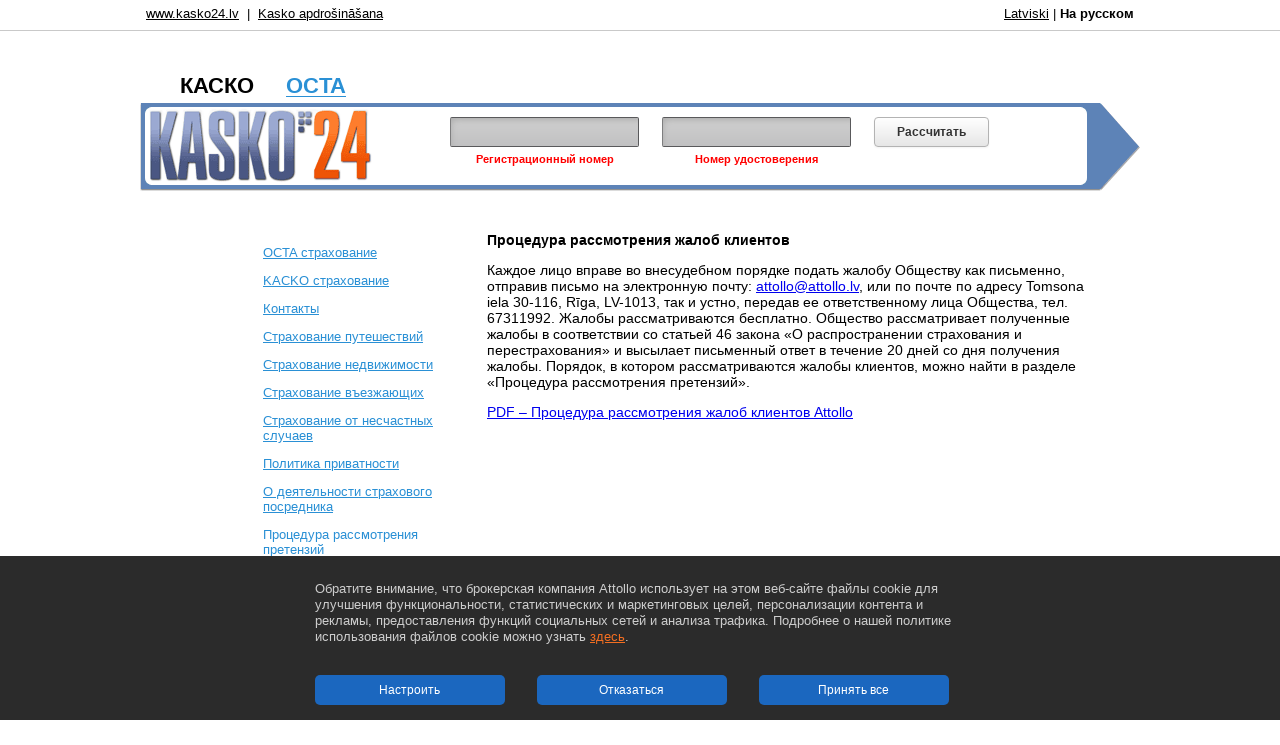

--- FILE ---
content_type: text/html; Charset=UTF-8
request_url: https://www.kasko24.lv/ru/sudzibas/
body_size: 4478
content:
<!DOCTYPE html PUBLIC "-//W3C//DTD XHTML 1.0 Transitional//EN"
"http://www.w3.org/TR/xhtml1/DTD/xhtml1-transitional.dtd">
<html xmlns="http://www.w3.org/1999/xhtml" lang="lv" xml:lang="lv">
<head>
		<title>Процедура рассмотрения жалоб</title>
	<meta http-equiv="Content-Type" content="text/html; charset=utf-8" />
	<meta name="description" content="" />
	<meta name="keywords" content="" /> 
	
	<meta name="document-state" content="dynamic" />
	<meta name="revisit-after" content="5 days" />
	<meta name="Robots" content="all" />
	
	<script language="JavaScript" type="text/javascript">
		var LanguageID = 2;
		var MSG_ChangeLang = 'Выбор языка в данный момент может привести к потере введённой информации\n\nВы уверены что хотите сменить язык сейчас?';
		var IS_IE = (navigator.appName == "Microsoft Internet Explorer");
		var docElement=(document.compatMode=='CSS1Compat')? document.documentElement: document.body;
	</script>
	<script language="JavaScript" src="https://www.kasko24.lv/js/main.js" type="text/javascript"></script>
	<script language="JavaScript" src="https://www.kasko24.lv/js/ajax.js" type="text/javascript"></script>
	<script language="JavaScript" src="https://www.kasko24.lv/js/base64.js" type="text/javascript"></script>
	<link rel="stylesheet" type="text/css" href="https://www.kasko24.lv/css/main-v1.06.css?v=2.06" />
	<!--[if lt IE 7]>
	<link rel="stylesheet" type="text/css" href="https://www.kasko24.lv/css/ie6.css" />
	<![endif]-->
	<link rel="SHORTCUT ICON" type="image/x-icon" href="https://www.kasko24.lv/i/favicon.ico" />
	<script type="text/javascript" src="https://code.jquery.com/jquery-latest.min.js"></script>
</head>
<body>

<div class="hide"><b></b><h1></h1></div>

<!-- header -->
<center>
<div id="header">
<div class="content">
<div id="hlinks">
<a href="https://www.kasko24.lv/">www.kasko24.lv</a> &nbsp;| &nbsp;<a target="blank_" href="http://kasko-24.lv/" title="Kasko">Kasko apdrošināšana</a>
</div>
<div id="hlang">
<div id="lang">
  <a href="https://www.kasko24.lv/lv/sudzibas/">Latviski</a> |&nbsp;<b>На русском</b></div></div>
</div>
</div>
<!-- header -->


<!-- main -->

<br>
<br>

<div class="content">

<div class="arr-top">
	<div id="KASKO-tab" class="insurance-link-block insurance-link-block-2 insurance-link-block-active float_left">КАСКО</div>
	<div id="OCTA-tab" class="insurance-link-block insurance-link-block-1 float_left">OCTA</div>
	<div class="clear"></div>
</div><div id="calc">


<div id="calc-lnk"><a href="https://www.kasko24.lv/ru/" title="OCTA kalkulators"><img src="https://www.kasko24.lv/i/octa-logo.png" width="220" height="60" border="0" style="z-index:100;" alt="OCTA Kalkulators" /></a></div>



<!-- form -->
<div id="calc-lnk"><a href="https://www.kasko24.lv/lv/" title="KASKO kalkulators"><img src="https://www.kasko24.lv/i/octa-logo.png" width="225" height="80" border="0" style="z-index:100;" alt="KASKO Kalkulators" /></a></div>
<style>
#M3E692711D {float:left !important;}
#M3C57H9WYCN5Y {float:left !important;}
#M3C57H9WYCN5Y .form{float:left !important;}
</style>

<div id="calculatorForm" style="margin:0;padding:0;margin-top:0px;*margin-top:0px;_margin-top:0px;">
	<script language="JavaScript" type="text/javascript">
		var OCTASC_POST_URL = '/ru/calculator/';
		var KASKO_POST_URL = '/ru/kasko-apdrosinasana/';
	</script>
	<div id="calculator">
		<div id="OCTA-content" class="hidden">
			<script type="text/javascript" src="https://mercury.e-commerce.lv/js/load_files.js?Code=9e05f03edad3c42655d01bb0ee978c49&Language=2"></script>
		</div>
		<div id="KASKO-content" class="calc-content">
			<script type="text/javascript" src="https://mercury.e-commerce.lv/js/load_files.js?Code=2550f6afda4f26e88cb2b199547b55c6&Language=2"></script>
		</div>
		<div class="clear"></div>
	</div>
</div><!-- form -->
</div>

<div id="lblock">
<!-- mainmenu -->
<ul class="naviagtion-menu links_teksta"><li><h3><a class="links_teksta" title="OCTA страхование" href="https://www.kasko24.lv/ru/octa/">OCTA страхование</a></h3></li><li><h3><a class="links_teksta" title="KACKO страхование" href="https://www.kasko24.lv/ru/kasko/">KACKO страхование</a></h3></li><li><h3><a class="links_teksta" title="Контакты" href="https://www.kasko24.lv/ru/kontakti/">Контакты</a></h3></li><li><h3><a class="links_teksta" title="Cтрахование путешествий" href="https://www.kasko24.lv/ru/celojumu-apdrosinasana/">Cтрахование путешествий</a></h3></li><li><h3><a class="links_teksta" title="Cтрахование недвижимости" href="https://www.kasko24.lv/ru/ipasuma-apdrosinasana/">Cтрахование недвижимости</a></h3></li><li><h3><a class="links_teksta" title="Страхование въезжающих" href="https://www.kasko24.lv/ru/iebrauceju-apdrosinasana/">Страхование въезжающих</a></h3></li><li><h3><a class="links_teksta" title="Cтрахование от несчастных случаев" href="https://www.kasko24.lv/ru/nelaimes-gadijumu-apdrosinasana/">Cтрахование от несчастных случаев</a></h3></li><li><h3><a class="links_teksta" title="Политика приватности" href="https://www.kasko24.lv/ru/privatuma-politika/">Политика приватности</a></h3></li><li><h3><a class="links_teksta" title="О деятельности страхового посредника" href="https://www.kasko24.lv/ru/par-apdrosinasanas-starpnieka-darbibu/">О деятельности страхового посредника</a></h3></li><li class="act"><a class="links_teksta"><h3>Процедура рассмотрения претензий</h3></a></li><li><h3><a class="links_teksta" title="Информационные документы о страховых продуктах" href="https://www.kasko24.lv/ru/apdrosinasanas-produktu-informacijas-dokumenti/">Информационные документы о страховых продуктах</a></h3></li><li><h3><a class="links_teksta" title="Правила пользования порталом" href="https://www.kasko24.lv/ru/portal-terms-and-conditions/">Правила пользования порталом</a></h3></li><li><h3><a class="links_teksta" title="О нас" href="https://www.kasko24.lv/ru/par-mums/">О нас</a></h3></li> 
<br><br>

<div align="justify">
</div>

<br>
<!-- mainmenu -->
<div id="cmp">
<!-- companies logos -->
</div>

</div>

<div id="main">

<h1>Процедура рассмотрения жалоб клиентов</h1>
<p>Каждое лицо вправе во внесудебном порядке подать жалобу Обществу как письменно, отправив письмо на электронную почту: <a href="mailto:attollo@attollo.lv">attollo@attollo.lv</a>, или по почте по адресу Tomsona iela 30-116, Rīga, LV-1013, так и устно, передав ее ответственному лица Общества, тел. 67311992. Жалобы рассматриваются бесплатно. Общество рассматривает полученные жалобы в соответствии со статьей 46 закона «О распространении страхования и перестрахования» и высылает письменный ответ в течение 20 дней со дня получения жалобы. Порядок, в котором рассматриваются жалобы клиентов, можно найти в разделе «Процедура рассмотрения претензий».</p>
<p>
<a href="https://www.attollo.lv/i/attollo_sudzibas_izskatisanas_procedura.pdf">PDF – Процедура рассмотрения жалоб клиентов Attollo</a>
</p>
</div>
<div style="clear:both"></div>


</div>

<!-- main -->


<!-- footer -->
	<div id="footer">
		<div class="content">
			<div id="fcrd">
				<!-- credit cards -->
			</div>
			<div class="cookies-block">
				<a href="https://www.kasko24.lv/ru/sikdatnes/">Cookies</a>
			</div>
			<div class="cookies-block">
				<a href="https://www.kasko24.lv/ru/privatuma-politika/">Политика приватности</a>
			</div>
			<div id="fcpr">
				&copy; <a href="http://www.attollo.lv/" target="_blank">Attollo Brokers</a>
			</div>
		</div>
	</div>
</center>
<!-- footer -->

<div id="cookie-notification-block" class="cookie-notification-block">
    <div class="container">
        <div class="text">
            Обратите внимание, что брокерская компания Attollo использует на этом веб-сайте файлы cookie для улучшения функциональности, статистических и маркетинговых целей, персонализации контента и рекламы, предоставления функций социальных сетей и анализа трафика. Подробнее о нашей политике использования файлов cookie можно узнать <a href="https://www.kasko24.lv/ru/sikdatnes/">здесь</a>.
        </div>
        <div class="buttons">
            <a id="edit-cookie-settings" class="edit-cookie-settings cookie-button">Настроить</a><a id="cookie-notification-disagree" class="cookie-notification-disagree cookie-button">Отказаться</a><a id="cookie-notification-allow-all" class="cookie-notification-allow-all cookie-button">Принять все</a>
        </div>
    </div>
</div>

<div id="Overlay" class="hidden"></div>
<div id="OverlayContent" class="hidden">
    <div class="bg">
        <div class="header-bg"></div>

        <div class="calc-bg">
            <div class="header-border">
                <div class="header">
                    <div class="title">Управление &laquo;cookies&raquo;</div>
                    <div class="octa-sprite close button-close-overlay"></div>
                    <div class="clear"></div>
                </div>
            </div>

            <div>
                <div class="additional-info">
                    <table>
                        <tr>
                            <td>Здесь Вы можете выбрать, какие файлы &laquo;cookies&raquo; разрешить. Узнайте больше о наших <a href="https://www.kasko24.lv/ru/sikdatnes" target="_blank">правилах использования файлов &laquo;cookies&raquo;</a>.</td>
                        </tr>
                    </table>
                </div>
                <div class="content">
                    <div class="cookie-selector-wrapper">
                        <div class="cookie-selector">
                            <input type="checkbox" checked="checked" disabled="disabled" class="checkbox">
                            <label class="disabled">Nepieciešamās sīkdatnes</label>
                            <p>Šis sīkdatnes palīdz padarīt tīmekļa vietni par izmantojamu, nodrošinot pamata funkcijas, piemēram, lappuses navigāciju un piekļuvi drošām vietām tīmekļa vietnē. Šis sīkdatnes nesaglabā personu identificējošu informāciju. Tīmekļa vietne bez šiem sīkdatnēm nevar pareizi funkcionēt un tās nevar atspējot.</p>
                        </div>
                        <div class="cookie-selector">
                            <input type="checkbox" id="functional" name="functional" class="checkbox">
                            <label for="functional">Функциональные</label>
                            <p>Funkcionalitātes sīkdatnes atbalsta īpašu interaktīvo funkcionalitāti, sniedzot apmeklētājam pievienoto vērtību, bet tīmekļa vietne joprojām var darboties arī bez tās. Šīs sīkdatnes ļauj tīmekļa vietnei atcerēties apmeklētāja izvēles un nodrošināt sniegtajam pakalpojumam uzlabotas un personiskākas iezīmes.</p>
                        </div>
                        <div class="cookie-selector">
                            <input type="checkbox" id="statistics" name="statistics" class="checkbox">
                            <label for="statistics">Статистические</label>
                            <p>Статистические файлы &laquo;cookies&raquo; помогают понять, каким образом посетители взаимодействуют со страницей, собирая и анонимно просматривая информацию. Это позволяет улучшать пользовательский опыт во времея посещения веб-страницы.</p>
                        </div>
                        <div class="cookie-selector">
                            <input type="checkbox" id="marketing" name="marketing" class="checkbox">
                            <label for="marketing">Маркетинговые</label>
                            <p>Маркетинговые файлы &laquo;cookies&raquo; используются для наблюдения за действиями пользователя на веб-странице. Цель их использования &mdash; показывать рекламу, соответствующую интересам пользователя, а также улучшать позитивный опыт использования, персонализируя содержание веб-страницы.</p>
                        </div>
                    </div>
                    <div class="button-wrapper">
                        <a id="button-set-consent" class="consent-button">Piekrist atlasītajām</a><a id="button-confirm-all" class="consent-button">Piekrist visām</a>
                    </div>
                </div>
            </div>
        </div>
    </div>
</div>

<script src="https://www.kasko24.lv/js/cookies.js?v=1.02"></script>
<script type="text/javascript" src="https://www.kasko24.lv/js/tab.js"></script>
<script src="https://www.kasko24.lv/js/form_check.js" language="JavaScript" type="Text/JavaScript"></script>
<script src="https://www.kasko24.lv/js/jquery.js" type="Text/JavaScript"></script>
<script src="https://www.kasko24.lv/js/octa-reminder.js" type="Text/JavaScript"></script>
</body>
</html>


--- FILE ---
content_type: text/html; charset=UTF-8
request_url: https://mercury.e-commerce.lv/ajax_out.php?ServerMethod=CheckCode&Arguments=OWUwNWYwM2VkYWQzYzQyNjU1ZDAxYmIwZWU5NzhjNDk=&0.6285668049831223
body_size: 141
content:
ECOMLF_load.addLoadingOverlay({"Error": "0", "Code": "9e05f03edad3c42655d01bb0ee978c49", "Response": "", "TypeCode": "M3E692711D", "URL": "0"});

--- FILE ---
content_type: text/html; charset=UTF-8
request_url: https://mercury.e-commerce.lv/ajax_out.php?ServerMethod=CheckCode&Arguments=MjU1MGY2YWZkYTRmMjZlODhjYjJiMTk5NTQ3YjU1YzY=&0.2622809307628948
body_size: 144
content:
ECOMLF_load.addLoadingOverlay({"Error": "0", "Code": "2550f6afda4f26e88cb2b199547b55c6", "Response": "", "TypeCode": "M3C57H9WYCN5Y", "URL": "0"});

--- FILE ---
content_type: text/html; charset=UTF-8
request_url: https://mercury.e-commerce.lv/ajax_out.php?ServerMethod=GetExternalFiles&Arguments=OWUwNWYwM2VkYWQzYzQyNjU1ZDAxYmIwZWU5NzhjNDk=&Language=2&ref=&0.13999834174575176
body_size: 4413
content:
ECOMLF_load.getExternalFiles({"Error": "0", "Response": {"0": {"type": "var","id": "ID","value": "M3E692711D"}, "1": {"type": "var","id": "IPAddress","value": "3.145.172.108"}, "2": {"type": "var","id": "Hash","value": "63260abedab9ac31f379457972a468c0"},	"3": {"type": "file","id": "js","value": "/min/g=octa.js&code=9e05f03edad3c42655d01bb0ee978c49"}, "4": {"type": "file","id": "css","value": "/min/g=octa.css&code=9e05f03edad3c42655d01bb0ee978c49"}, "5": {"type": "tpl","id": "M3E692711D","value": "    <div class=\"form\">\n                <div class=\"input-block\">\n            <div class=\"input-block input-block-m\">\n                <input type=\"text\" id=\"M3E692711D_RegNum\" name=\"RegNum\" placeholder=\"\u0420\u0435\u0433\u0438\u0441\u0442\u0440\u0430\u0446\u0438\u043e\u043d\u043d\u044b\u0439 \u043d\u043e\u043c\u0435\u0440\" \/>\n            <\/div>\n            <div class=\"input-block input-block-m\">\n                <input type=\"text\" id=\"M3E692711D_RegCertNum\" name=\"RegPlate\" placeholder=\"\u041d\u043e\u043c\u0435\u0440 \u0443\u0434\u043e\u0441\u0442\u043e\u0432\u0435\u0440\u0435\u043d\u0438\u044f\" \/>\n            <\/div>\n        <\/div>\n                <div class=\"input-block\">\n            <button type=\"button\" id=\"M3E692711D_OCTAButton\" class=\"button\">\u0420\u0430\u0441\u0441\u0447\u0438\u0442\u0430\u0442\u044c<\/button>\n        <\/div>\n        <div class=\"input-block\" style=\"display: block;position:relative;\">\n            <div id=\"M3E692711D_agreement_block\" class=\"checkbox-block\">\n                <input type=\"checkbox\" id=\"M3E692711D_agreement\" \/><label for=\"M3E692711D_agreement\">\u042f \u043e\u0437\u043d\u0430\u043a\u043e\u043c\u0438\u043b\u0441\u044f \u0441<\/label> <span id=\"M3E692711D_agreement_information\" class=\"underline pointer\">\u0443\u0441\u043b\u043e\u0432\u0438\u044f\u043c\u0438 \u043e\u0431\u0440\u0430\u0431\u043e\u0442\u043a\u0438 \u043f\u0435\u0440\u0441\u043e\u043d\u0430\u043b\u044c\u043d\u044b\u0445 \u0434\u0430\u043d\u043d\u044b\u0445<\/span>\n            <\/div>\n            <div class=\"clear\"><\/div>\n            <div id=\"M3E692711D_agreement_error_block\" class=\"agreement-error-ov\" style=\"display: none;\">\u041f\u043e\u0436\u0430\u043b\u0443\u0439\u0441\u0442\u0430, \u043f\u043e\u0434\u0442\u0432\u0435\u0440\u0434\u0438\u0442\u0435, \u0447\u0442\u043e \u0438\u043d\u0444\u043e\u0440\u043c\u0438\u0440\u043e\u0432\u0430\u043d\u044b \u043e\u0431 \u043e\u0431\u0440\u0430\u0431\u043e\u0442\u043a\u0435 \u043f\u0435\u0440\u0441\u043e\u043d\u0430\u043b\u044c\u043d\u044b\u0445 \u0434\u0430\u043d\u043d\u044b\u0445!<\/div>\n        <\/div>\n    <\/div>\n\n<input type=\"hidden\" id=\"M3E692711D_IPAddress\" \/>\n<input type=\"hidden\" id=\"M3E692711D_Hash\" \/>\n\n<div id=\"M3E692711D_Script\"><\/div>\n\n<div id=\"fb-root\"><\/div>\n\n<div id=\"M3E692711D_personal_data_block\" class=\"overlayContent\" style=\"display:none;\">\n    <div class=\"header\">\n        <div class=\"title\">\u041e\u0431\u0440\u0430\u0431\u043e\u0442\u043a\u0430 \u043f\u0435\u0440\u0441\u043e\u043d\u0430\u043b\u044c\u043d\u044b\u0445 \u0434\u0430\u043d\u043d\u044b\u0445<\/div>\n        <div class=\"sprite close\" id=\"M3E692711D_personal_data_block_close\"><\/div>\n        <div class=\"clear\"><\/div>\n    <\/div>\n    <div class=\"content\">\n        <div>\u0420\u0430\u0441\u0447\u0435\u0442 \u0441\u0442\u0440\u0430\u0445\u043e\u0432\u043e\u0439 \u043f\u0440\u0435\u043c\u0438\u0438 \u043c\u043e\u0436\u0435\u0442\u0435 \u043f\u0440\u043e\u0438\u0437\u0432\u043e\u0434\u0438\u0442\u044c, \u0435\u0441\u043b\u0438 \u0412\u044b \u044f\u0432\u043b\u044f\u0435\u0442\u0435\u0441\u044c \u0432\u043b\u0430\u0434\u0435\u043b\u044c\u0446\u0435\u043c \u0438\u043b\u0438 \u0434\u0435\u0440\u0436\u0430\u0442\u0435\u043b\u0435\u043c \u0442\u0440\u0430\u043d\u0441\u043f\u043e\u0440\u0442\u043d\u043e\u0433\u043e \u0441\u0440\u0435\u0434\u0441\u0442\u0432\u0430, \u0438\u043b\u0438 \u0435\u0441\u043b\u0438 \u0443 \u0412\u0430\u0441 \u0435\u0441\u0442\u044c \u0440\u0430\u0437\u0440\u0435\u0448\u0435\u043d\u0438\u0435 \u044d\u0442\u0438\u0445 \u043b\u0438\u0446.<\/div><div>\u041e\u041e\u041e \u00abAttollo Brokers\u00bb \u043e\u0431\u0440\u0430\u0431\u0430\u0442\u044b\u0432\u0430\u0435\u0442 \u043f\u0435\u0440\u0441\u043e\u043d\u0430\u043b\u044c\u043d\u044b\u0435 \u0434\u0430\u043d\u043d\u044b\u0435 \u0432 \u0441\u043e\u043e\u0442\u0432\u0435\u0442\u0441\u0442\u0432\u0438\u0438 \u0441 \u0442\u0440\u0435\u0431\u043e\u0432\u0430\u043d\u0438\u044f\u043c\u0438 \u0420\u0435\u0433\u043b\u0430\u043c\u0435\u043d\u0442\u0430 \u043f\u043e \u0437\u0430\u0449\u0438\u0442\u0435 \u0434\u0430\u043d\u043d\u044b\u0445 \u0438 \u0434\u0440\u0443\u0433\u0438\u0445 \u043d\u043e\u0440\u043c\u0430\u0442\u0438\u0432\u043d\u044b\u0445 \u0430\u043a\u0442\u043e\u0432 \u0432 \u0441\u0444\u0435\u0440\u0435 \u0437\u0430\u0449\u0438\u0442\u044b \u043f\u0435\u0440\u0441\u043e\u043d\u0430\u043b\u044c\u043d\u044b\u0445 \u0434\u0430\u043d\u043d\u044b\u0445 \u0441 \u0446\u0435\u043b\u044c\u044e:<ul><li>\u043f\u0440\u0435\u0434\u043e\u0441\u0442\u0430\u0432\u0438\u0442\u044c \u0443\u0441\u043b\u0443\u0433\u0438 \u0441\u0442\u0440\u0430\u0445\u043e\u0432\u043e\u0433\u043e \u043f\u043e\u0441\u0440\u0435\u0434\u043d\u0438\u043a\u0430 \u043f\u0440\u0438 \u0437\u0430\u043a\u043b\u044e\u0447\u0435\u043d\u0438\u0438 \u0441\u0442\u0440\u0430\u0445\u043e\u0432\u043e\u0433\u043e \u0434\u043e\u0433\u043e\u0432\u043e\u0440\u0430;<\/li><li>\u043f\u043e\u043b\u0443\u0447\u0438\u0442\u044c \u0434\u0430\u043d\u043d\u044b\u0435 \u043e\u0442 \u0441\u0442\u0440\u0430\u0445\u043e\u0432\u044b\u0445 \u043a\u043e\u043c\u043f\u0430\u043d\u0438\u0439 \u0434\u043b\u044f \u043f\u043e\u0434\u0433\u043e\u0442\u043e\u0432\u043a\u0438 \u0441\u0442\u0440\u0430\u0445\u043e\u0432\u043e\u0433\u043e \u043f\u0440\u0435\u0434\u043b\u043e\u0436\u0435\u043d\u0438\u044f;<\/li><li>\u043f\u043e\u0434\u0433\u043e\u0442\u043e\u0432\u0438\u0442\u044c \u0438 \u043e\u0442\u043f\u0440\u0430\u0432\u0438\u0442\u044c \u0412\u0430\u043c \u0441\u0442\u0440\u0430\u0445\u043e\u0432\u043e\u0435 \u043f\u0440\u0435\u0434\u043b\u043e\u0436\u0435\u043d\u0438\u0435;<\/li><li>\u0441\u0432\u044f\u0437\u0430\u0442\u044c\u0441\u044f \u0441 \u0412\u0430\u043c\u0438, \u0447\u0442\u043e\u0431\u044b \u043d\u0430\u043f\u043e\u043c\u043d\u0438\u0442\u044c \u043e\u0431 \u043e\u043a\u043e\u043d\u0447\u0430\u043d\u0438\u0438 \u0441\u0440\u043e\u043a\u0430 \u0434\u0435\u0439\u0441\u0442\u0432\u0438\u044f \u043f\u043e\u043b\u0438\u0441\u0430 OCTA \u0438 \u0441\u0434\u0435\u043b\u0430\u0442\u044c \u0441\u0442\u0440\u0430\u0445\u043e\u0432\u044b\u0435 \u043f\u0440\u0435\u0434\u043b\u043e\u0436\u0435\u043d\u0438\u044f \u043d\u0430 \u0434\u0430\u043b\u044c\u043d\u0435\u0439\u0448\u0438\u0439 \u043f\u0435\u0440\u0438\u043e\u0434.<\/li><\/ul><\/div><div>\u0421\u0442\u0440\u0430\u0445\u043e\u0432\u044b\u0435 \u043a\u043e\u043c\u043f\u0430\u043d\u0438\u0438 \u0434\u043b\u044f \u043f\u043e\u0434\u0433\u043e\u0442\u043e\u0432\u043a\u0438 \u0441\u0442\u0440\u0430\u0445\u043e\u0432\u043e\u0433\u043e \u043f\u0440\u0435\u0434\u043b\u043e\u0436\u0435\u043d\u0438\u044f \u0438 \u0437\u0430\u043a\u043b\u044e\u0447\u0435\u043d\u0438\u044f \u0434\u043e\u0433\u043e\u0432\u043e\u0440\u0430 \u043c\u043e\u0433\u0443\u0442 \u043f\u043e\u043b\u0443\u0447\u0430\u0442\u044c \u0434\u0430\u043d\u043d\u044b\u0435 \u0438\u0437 \u0440\u0430\u0437\u043d\u044b\u0445 \u0440\u0435\u0433\u0438\u0441\u0442\u0440\u043e\u0432, \u0432 \u0442\u043e\u043c \u0447\u0438\u0441\u043b\u0435 \u0438\u0437 \u041b\u0430\u0442\u0432\u0438\u0439\u0441\u043a\u043e\u0433\u043e \u0431\u044e\u0440\u043e \u0441\u0442\u0440\u0430\u0445\u043e\u0432\u0449\u0438\u043a\u043e\u0432 \u0442\u0440\u0430\u043d\u0441\u043f\u043e\u0440\u0442\u043d\u044b\u0445 \u0441\u0440\u0435\u0434\u0441\u0442\u0432 (LTAB), \u0414\u0438\u0440\u0435\u043a\u0446\u0438\u0438 \u0431\u0435\u0437\u043e\u043f\u0430\u0441\u043d\u043e\u0441\u0442\u0438 \u0434\u043e\u0440\u043e\u0436\u043d\u043e\u0433\u043e \u0434\u0432\u0438\u0436\u0435\u043d\u0438\u044f (CSDD) \u0438 \u0413\u043e\u0441\u0443\u0434\u0430\u0440\u0441\u0442\u0432\u0435\u043d\u043d\u043e\u0433\u043e \u0430\u0433\u0435\u043d\u0442\u0441\u0442\u0432\u0430 \u0442\u0435\u0445\u043d\u0438\u0447\u0435\u0441\u043a\u043e\u0433\u043e \u043d\u0430\u0434\u0437\u043e\u0440\u0430 (VTUA).<\/div><div>\u041f\u0440\u0438\u0437\u044b\u0432\u0430\u0435\u043c \u043e\u0437\u043d\u0430\u043a\u043e\u043c\u0438\u0442\u044c\u0441\u044f \u0441 \u043e\u043f\u043e\u0432\u0435\u0449\u0435\u043d\u0438\u044f\u043c\u0438 \u043e\u0431 \u043e\u0431\u0440\u0430\u0431\u043e\u0442\u043a\u0435 \u043f\u0435\u0440\u0441\u043e\u043d\u0430\u043b\u044c\u043d\u044b\u0445 \u0434\u0430\u043d\u043d\u044b\u0445 \u0441\u0442\u0440\u0430\u0445\u043e\u0432\u044b\u0445 \u043a\u043e\u043c\u043f\u0430\u043d\u0438\u0439 \u043d\u0430 \u0438\u0445 \u0434\u043e\u043c\u0430\u0448\u043d\u0438\u0445 \u0441\u0442\u0440\u0430\u043d\u0438\u0446\u0430\u0445.<\/div><div>\u0414\u043e\u043f\u043e\u043b\u043d\u0438\u0442\u0435\u043b\u044c\u043d\u0430\u044f \u0438\u043d\u0444\u043e\u0440\u043c\u0430\u0446\u0438\u044f \u043e\u0431 \u043e\u0431\u0440\u0430\u0431\u043e\u0442\u043a\u0435 \u043f\u0435\u0440\u0441\u043e\u043d\u0430\u043b\u044c\u043d\u044b\u0445 \u0434\u0430\u043d\u043d\u044b\u0445 \u0432 <a href=\"https:\/\/www.attollo.lv\/ru\/par-mums\/privatuma-politika\/\" target=\"_blank\" class=\"underline\">\u041f\u043e\u043b\u0438\u0442\u0438\u043a\u0435 \u043f\u0440\u0438\u0432\u0430\u0442\u043d\u043e\u0441\u0442\u0438<\/a> \u041e\u041e\u041e \u00abAttollo Brokers\u00bb.<\/div>\n        <div class=\"button-block\">\n            <button type=\"button\" id=\"M3E692711D_personal_data_block_close_button\" class=\"button\">\u0417\u0430\u043a\u0440\u044b\u0442\u044c<\/button>\n        <\/div>\n    <\/div>\n<\/div>\n<div id=\"M3E692711D_personal_data_block_overlay\" class=\"hidden\"><\/div>\n\n<div id=\"M3E692711D_Content\" style=\"display:none;\">\n    <div id=\"M3E692711D_Result\">\n        <div class=\"price-table-loading\" style=\"position:absolute;top:-9999px;left:-9999px;\"><\/div>\n    <\/div>\n<\/div>\n    <style>\n        #M3E692711D_Result .header-bg{background-color:#fff5e3;}#M3E692711D_Result .adie-value{color:#000000;font-size:12px;}#M3E692711D_Result .footer-bg{background-color:#fff5e3;}#M3E692711D_Result .order-text{color:#616161;font-size:14px;}    <\/style>\n", "childID": ""},	"6": {"type": "tpl","id": "","value": 2, "childID": ""}, "7": {"type": "file","id": "inpage","value": "M3E692711D_PARAM_companies = {\'BAN\' : \'&bdquo;BALTIJAS APDROŠINĀŠANAS NAMS&ldquo; AAS\',\'BALTA\' : \'AAS &bdquo;BALTA&ldquo;\',\'BALCIA\' : \'Balcia Insurance SE\',\'COMPENSA\' : \'Compensa TU S.A. Vienna Insurance Group Latvijas filiāle\',\'ERGO\' : \'&bdquo;ERGO Insurance&ldquo; SE Latvijas filiāle\',\'IF_SWARM\' : \'&bdquo;If P&C Insurance&ldquo; AS Latvijas filiāle\',\'GJENSIDIGE\' : \'Латвийский филиал ADB «Gjensidige»\',\'BTAEU\' : \'&bdquo;BTA Insurance Company&ldquo;\'};M3E692711D_CanPurchase = \'Вы можете приобрести полис OCTA прямо сейчас. Кликните на цену понравившегося предложения и нажмите &bdquo;Купить OCTA&ldquo;.\',M3E692711D_PleaseWait = \'Идёт обработка даных. Пожалуйста подoждите.\',M3E692711D_Minutes = \'мин.\',M3E692711D_Hours = \'ч.\',M3E692711D_ActiveAfter = \'Полис действует после\',M3E692711D_ShortActiveAfter = \'Действует после\',M3E692711D_RecalculateText = \'Пересчитать\',M3E692711D_AvailableToCalculate60Days = \'Страховую премию можно рассчитать не ранее чем за 60 дней до окончания действующего полиса!\',M3E692711D_AvailableToCalculate45Days = \'Страховую премию можно рассчитать не ранее чем за 45 дней до окончания действующего полиса!\',M3E692711D_AvailableToCalculate30Days = \'Страховую премию можно рассчитать не ранее чем за 30 дней до окончания действующего полиса!\',M3E692711D_EmailText = \'Е-почта\',M3E692711D_PhoneText = \'Моб. тел.\',M3E692711D_SaveReminder = \'Напомнить\',M3E692711D_RegNrText = \'Рег. номер:\',M3E692711D_ModelText = \'Марка:\',M3E692711D_BonusMalusText = \'Bonus-malus класс:\',M3E692711D_RegCertNumText = \'Удостоверение:\',M3E692711D_PolicyEndDateText = \'Дата окончания текущего полиса:\',M3E692711D_NoPolicyText = \'Нет полиса\',M3E692711D_CompanyNotSelected = \'Чтобы продолжить, выберите страховую компанию\', M3E692711D_ServiceProvided = \'Услуга предоставлена страховой брокерской компанией SIA &bdquo;Attollo Brokers&ldquo;. Номер лицензии 06.09.02.01/76. Регистрационный номер Latvijas Banka 09.06.02/146.\', M3E692711D_RemindText1 = \'К сожалению, в данный момент вы не можете приобрести полис OCTA, поскольку срок действия вашего текущего полиса OCTA закончится только\', M3E692711D_RemindText2 = \'Вы сможете приобрести полис за 30 дней до окончания действующего полиса OCTA.\', M3E692711D_RemindText3 = \'Введите Ваш номер мобильного телефона и/или адрес электронной почты, чтобы получить SMS напоминание об окончании срока действия текущего полиса OCTA и своевременно приобрести полис OCTA.\', M3E692711D_ReminderSaved = \'Напоминание успешно сохраненo!\', M3E692711D_Latvia = \'Балтия\', M3E692711D_Europe = \'Европа\', M3E692711D_MonthText = \'мес.\', M3E692711D_Host = \'http://kasko24.lv\', M3E692711D_WSErrorMessages = {\'bm_unknown\':\'Не удалось установить BonusMalus класс. Просим связаться с нами по телефону 670&shy;80421\', \'calculation_unavailable\':\'В данный момент невозможно рассчитать страховую премию! Приносим извинения за доставленные неудобства, пожалуйста, пробуйте позже!\', \'car_not_found\':\'В данный момент невозможно рассчитать страховую премию! Приносим извинения за доставленные неудобства, пожалуйста, пробуйте позже!NavPieejama\', \'db_unavailable\':\'В данный момент вычислить страховую премию невозможно, так как нет доступа к базам данных CSDD и VTUA! Приносим извинения за доставленные неудобства, пожалуйста, пробуйте позже!\', \'incorrect_regnum_or_certnum\':\'Пожалуйста, введите правильный регистрационный номер транспортного средства и номер регистрационного удостоверения транспортного средства!\', \'server_unavailable\':\'В данный момент вычислить страховую премию невозможно, так как нет доступа к серверу Латвийского бюро страховщиков транспортных средств! Приносим извинения за доставленные неудобства, пожалуйста, пробуйте позже!\', \'wrong_inv_cert_nr\':\'Укажите правельный номер удостоверения инвалида!\', \'cant_use_discount\':\'Cкидку инвалидности невозможно применить!\', \'cant_validate_discount\':\'Невозможно проверить, можно ли применять скидку инвалидности! Пожалуйста, пробуйте позже.\', \'one_day_permit_required\':\'Чтобы застраховать это транспортное средство, необходимо оформить однодневное разрешение в CSDD!\', \'one_day_permit_issued\':\'Это транспортное средство возможно застраховать на срок действия выданного в CSDD документа.\'};if (typeof ECOM_gaTr === 'undefined') {ECOM_gaTr = {};};ECOM_gaTr['M3E692711D'] = [];ECOM_gaTr['M3E692711D'].push('G-MD6VT7HD36');ECOM_gaTr['M3E692711D'].push('http://kasko24.lv');if (typeof ECOM_gaTrOpt === 'undefined') {ECOM_gaTrOpt = {};};ECOM_gaTrOpt['M3E692711D'] = [];ECOM_gaTrOpt['M3E692711D'].a = '1';ECOM_gaTrOpt['M3E692711D'].m = 'octa';ECOM_gaTrOpt['M3E692711D'].spfs = {};ECOM_gaTrOpt['M3E692711D'].s = [];ECOM_gaTrOpt['M3E692711D'].s.push('index', 'GetCalcForm', 'GetOrderForm', 'SubmitOrderForm', 'OrderOK', 'OrderPaymentError', 'OrderTechnicalError', 'OrderCashOK', 'OrderPaycheckOK', 'read-more');"}}, "TypeCode": "M3E692711D"});

--- FILE ---
content_type: text/html; charset=UTF-8
request_url: https://mercury.e-commerce.lv/ajax_out.php?ServerMethod=GetExternalFiles&Arguments=MjU1MGY2YWZkYTRmMjZlODhjYjJiMTk5NTQ3YjU1YzY=&Language=2&ref=&0.6319367695961935
body_size: 1376
content:
ECOMLF_load.getExternalFiles({"Error": "0", "Response": {"0": {"type": "var","id": "ID","value": "M3C57H9WYCN5Y"}, "1": {"type": "var","id": "IPAddress","value": "3.145.172.108"}, "2": {"type": "var","id": "Hash","value": "deeb9d41ae3f192bcf3adf4f9f0e3a8e"},	"3": {"type": "file","id": "js","value": "/min/g=kasko.js&code=2550f6afda4f26e88cb2b199547b55c6"}, "4": {"type": "file","id": "css","value": "/min/g=kasko.css&code=2550f6afda4f26e88cb2b199547b55c6"}, "5": {"type": "tpl","id": "M3C57H9WYCN5Y","value": "<div class=\"form\">\n\t\t\t<div class=\"input-block input-block-m\">\n\t\t  <div>\n\t\t    <input type=\"text\" id=\"M3C57H9WYCN5Y_RegNum\" name=\"RegNum\" class=\"input\" \/>\n\t\t  <\/div>\n\t\t  <div>\n\t\t    <label for=\"M3C57H9WYCN5Y_RegNum\" class=\"incorrect\">\u0420\u0435\u0433\u0438\u0441\u0442\u0440\u0430\u0446\u0438\u043e\u043d\u043d\u044b\u0439 \u043d\u043e\u043c\u0435\u0440<\/label>\n\t\t  <\/div>\n\t\t<\/div>\n\t\t<div class=\"input-block input-block-m\">\n\t\t  <div>\n\t\t    <input type=\"text\" id=\"M3C57H9WYCN5Y_RegCertNum\" name=\"RegPlate\" class=\"input\" \/>\n\t\t  <\/div>\n\t\t  <div>\n\t\t    <label for=\"M3C57H9WYCN5Y_RegCertNum\" class=\"incorrect\">\u041d\u043e\u043c\u0435\u0440 \u0443\u0434\u043e\u0441\u0442\u043e\u0432\u0435\u0440\u0435\u043d\u0438\u044f<\/label>\n\t\t  <\/div>\n\t\t<\/div>\n\t\t\t\n\t\t\t<div class=\"input-block\">\n\t\t<button type=\"button\" id=\"M3C57H9WYCN5Y_KASKOButton\" class=\"button\">\u0420\u0430\u0441\u0441\u0447\u0438\u0442\u0430\u0442\u044c<\/button>\n\t<\/div>\n\t<div class=\"clear\"><\/div>\n<\/div>\n\n<input type=\"hidden\" id=\"M3C57H9WYCN5Y_IPAddress\" \/>\n<input type=\"hidden\" id=\"M3C57H9WYCN5Y_Hash\" \/>\n\n<div id=\"M3C57H9WYCN5Y_Script\"><\/div>\n\n<div id=\"M3C57H9WYCN5Y_personal_data_block_overlay\" class=\"hidden\"><\/div>\n\n<div id=\"M3C57H9WYCN5Y_Content\" style=\"display:none;\">\n\t<div id=\"M3C57H9WYCN5Y_Result\">\n\t\t<div class=\"price-table-loading\" style=\"position:absolute;top:-9999px;left:-9999px;\"><\/div>\n\t<\/div>\n<\/div>\n\n\n\n<style>\n#M3C57H9WYCN5Y_Result .header-bg{background-color:#fff5e3 !important;}#M3C57H9WYCN5Y_Result .adie-value{color:#000000 !important;font-size:12px !important;}#M3C57H9WYCN5Y_Result .footer-bg{background-color:#fff5e3 !important;}#M3C57H9WYCN5Y_Result .order-text{color:#616161 !important;font-size:14px !important;}<\/style>", "childID": ""},	"6": {"type": "tpl","id": "","value": 2, "childID": ""}, "7": {"type": "file","id": "inpage","value": "M3C57H9WYCN5Y_incorrectRegnumOrCertNum = \'Пожалуйста, введите правильный регистрационный номер транспортного средства и номер регистрационного удостоверения транспортного средства!\', M3C57H9WYCN5Y_serviceUnavailable = \'В данный момент вычислить страховую премию невозможно, так как нет доступа к серверу Латвийского бюро страховщиков транспортных средств! Приносим извинения за доставленные неудобства, пожалуйста, пробуйте позже!\';if (typeof ECOM_gaTr === 'undefined') {ECOM_gaTr = {};};ECOM_gaTr['M3C57H9WYCN5Y'] = [];ECOM_gaTr['M3C57H9WYCN5Y'].push('G-MD6VT7HD36');ECOM_gaTr['M3C57H9WYCN5Y'].push('http://kasko24.lv');if (typeof ECOM_gaTrOpt === 'undefined') {ECOM_gaTrOpt = {};};ECOM_gaTrOpt['M3C57H9WYCN5Y'] = [];ECOM_gaTrOpt['M3C57H9WYCN5Y'].a = '1';ECOM_gaTrOpt['M3C57H9WYCN5Y'].m = 'kasko';ECOM_gaTrOpt['M3C57H9WYCN5Y'].spfs = {};ECOM_gaTrOpt['M3C57H9WYCN5Y'].s = [];ECOM_gaTrOpt['M3C57H9WYCN5Y'].s.push('index', 'GetOfferForm', 'SubmitOfferForm', 'OfferOK', 'OfferError')"}}, "TypeCode": "M3C57H9WYCN5Y"});

--- FILE ---
content_type: text/html; charset=UTF-8
request_url: https://mercury.e-commerce.lv/ajax_out.php?ServerMethod=GetExternalFiles&Arguments=OWUwNWYwM2VkYWQzYzQyNjU1ZDAxYmIwZWU5NzhjNDk=&Language=2&Part=2
body_size: 1210
content:
ECOMLF_load.getExternalFiles({"Error": "0", "Response": {"0": {"type": "var","id": "ID","value": "M3E692711D_Result"}, "1": {"type": "var","id": "IPAddress","value": "3.145.172.108"}, "2": {"type": "var","id": "Hash","value": ""},	"3": {"type": "file","id": "js","value": ""}, "4": {"type": "file","id": "css","value": ""}, "5": {"type": "tpl","id": "M3E692711D_Result","value": "\n<div id=\"M3E692711D_Calculator\" class=\"hidden\">\n    <div class=\"header-bg\"><\/div>\n    <div class=\"footer-bg\"><\/div>\n\n    <div class=\"calc-bg\">\n                <div class=\"header-border\">\n            <div id=\"M3E692711D_Header\" class=\"header\">\n                <div class=\"title\">\u0412\u044b\u0431\u0438\u0440\u0430\u0439 \u0441\u0430\u043c\u043e\u0435 \u0432\u044b\u0433\u043e\u0434\u043d\u043e\u0435 \u0438 \u043f\u043e\u043a\u0443\u043f\u0430\u0439 \u043f\u0440\u044f\u043c\u043e \u0441\u0435\u0439\u0447\u0430\u0441!<\/div>\n                <div class=\"sprite close\" onclick=\"ECOM_OCTA.hideOverlay();\"><\/div>\n                <div class=\"clear\"><\/div>\n            <\/div>\n                    <\/div>\n\n        <div id=\"M3E692711D_Body\" class=\"hidden\">\n            <div id=\"M3E692711D_additionalInfo\" class=\"additional-info\"><\/div>\n\n            \n            <div id=\"M3E692711D_PriceTable\" class=\"price-list\"><\/div>\n\n            <div id=\"M3E692711D_Wait\" class=\"hidden\">\n                <div class=\"notification notification-wait\">\n                    <div class=\"order-text\">\n                        \u0418\u0434\u0451\u0442 \u043e\u0431\u0440\u0430\u0431\u043e\u0442\u043a\u0430 \u0434\u0430\u043d\u044b\u0445. \u041f\u043e\u0436\u0430\u043b\u0443\u0439\u0441\u0442\u0430 \u043f\u043e\u0434o\u0436\u0434\u0438\u0442\u0435.\n                    <\/div>\n                <\/div>\n            <\/div>\n\n            <div id=\"M3E692711D_SaveRemindDiv\" class=\"hidden\">\n                <div class=\"notification\">\n                    <div id=\"M3E692711D_AttentionBlock\" class=\"hidden\"><\/div>\n                    <div id=\"M3E692711D_Reminder\" class=\"reminder\"><\/div>\n                <\/div>\n            <\/div>\n\n            <div id=\"M3E692711D_OrderDiv\" class=\"hidden\"><div id=\"M3E692711D_information-message\" class=\"notification hidden\"><div id=\"M3E692711D_information-message-text\" class=\"order-text\"><\/div><\/div><div class=\"notification\"><div class=\"order-text\">\u0412\u044b \u043c\u043e\u0436\u0435\u0442\u0435 \u043f\u0440\u0438\u043e\u0431\u0440\u0435\u0441\u0442\u0438 \u043f\u043e\u043b\u0438\u0441 OCTA \u043f\u0440\u044f\u043c\u043e \u0441\u0435\u0439\u0447\u0430\u0441. \u041a\u043b\u0438\u043a\u043d\u0438\u0442\u0435 \u043d\u0430 \u0446\u0435\u043d\u0443 \u043f\u043e\u043d\u0440\u0430\u0432\u0438\u0432\u0448\u0435\u0433\u043e\u0441\u044f \u043f\u0440\u0435\u0434\u043b\u043e\u0436\u0435\u043d\u0438\u044f \u0438 \u043d\u0430\u0436\u043c\u0438\u0442\u0435 &bdquo;\u041a\u0443\u043f\u0438\u0442\u044c OCTA&ldquo;.<\/div><\/div><\/div>\n        <\/div>\n\n        <div id=\"M3E692711D_Info\" class=\"hidden\"><div id=\"M3E692711D_InfoDiv\"><\/div><\/div>\n\n        <div id=\"M3E692711D_Footer\" class=\"footer no-border\">\t\t\n            <div id=\"M3E692711D_Buttons\" class=\"hidden\">\n                <div class=\"fl-l\">\n                    <div class=\"sprite fl-l back-arrow pointer\"><\/div>\n                    <div id=\"M3E692711D_back\" class=\"back fl-l pointer\">H\u0430\u0437\u0430\u0434<\/div>\n                <\/div>\n                <button type=\"button\" id=\"M3E692711D_order\" class=\"button button-next\">\u041a\u0443\u043f\u0438\u0442\u044c OCTA \u2192<\/button>\n                <div class=\"clear\"><\/div>\n            <\/div>\n\n            <div id=\"M3E692711D_AvailablePaymentKinds\" class=\"hidden\">\n                <div class=\"payment-kinds\"><\/div>\n            <\/div>\n            <div class=\"service-provided\">\n                <div class=\"sprite service-provided-logo\"><\/div>\n                <div class=\"service-provided-text\">\n                    \u0423\u0441\u043b\u0443\u0433\u0430 \u043f\u0440\u0435\u0434\u043e\u0441\u0442\u0430\u0432\u043b\u0435\u043d\u0430 \u0441\u0442\u0440\u0430\u0445\u043e\u0432\u043e\u0439 \u0431\u0440\u043e\u043a\u0435\u0440\u0441\u043a\u043e\u0439 \u043a\u043e\u043c\u043f\u0430\u043d\u0438\u0435\u0439 SIA &bdquo;Attollo Brokers&ldquo;. \u041d\u043e\u043c\u0435\u0440 \u043b\u0438\u0446\u0435\u043d\u0437\u0438\u0438 06.09.02.01\/76. \u0420\u0435\u0433\u0438\u0441\u0442\u0440\u0430\u0446\u0438\u043e\u043d\u043d\u044b\u0439 \u043d\u043e\u043c\u0435\u0440 Latvijas Banka 09.06.02\/146.\n                <\/div>\n                <div class=\"clear\"><\/div>\n            <\/div>\n        <\/div>\n    <\/div>\n<\/div>", "childID": "M3E692711D_Result"},	"6": {"type": "tpl","id": "","value": 2, "childID": ""}, "7": {"type": "file","id": "inpage","value": ""}}, "TypeCode": "M3E692711D"});

--- FILE ---
content_type: text/html; charset=UTF-8
request_url: https://mercury.e-commerce.lv/ajax_out.php?ServerMethod=GetExternalFiles&Arguments=MjU1MGY2YWZkYTRmMjZlODhjYjJiMTk5NTQ3YjU1YzY=&Language=2&Part=2
body_size: 2073
content:
ECOMLF_load.getExternalFiles({"Error": "0", "Response": {"0": {"type": "var","id": "ID","value": "M3C57H9WYCN5Y_Result"}, "1": {"type": "var","id": "IPAddress","value": "3.145.172.108"}, "2": {"type": "var","id": "Hash","value": ""},	"3": {"type": "file","id": "js","value": ""}, "4": {"type": "file","id": "css","value": ""}, "5": {"type": "tpl","id": "M3C57H9WYCN5Y_Result","value": "<div id=\"M3C57H9WYCN5Y_Calculator\" class=\"\">\n    <div class=\"header-bg\"><\/div>\n    <div class=\"footer-bg\"><\/div>\n\n    <div class=\"calc-bg\">\n        <div class=\"header-border\">\n            <div class=\"header\">\n                <!--<div class=\"sprite logo\"><\/div>-->\n                <div class=\"title\">\u041a\u0410\u0421\u041a\u041e c\u0442\u0440\u0430\u0445\u043e\u0432\u0430\u043d\u0438\u0435<\/div>\n                <div class=\"sprite close\" onclick=\"ECOM_KASKO.hideOverlay();\"><\/div>\n                <div class=\"clear\"><\/div>\n            <\/div>\n        <\/div>\n\n        <div id=\"M3C57H9WYCN5Y_Body\" class=\"hidden\"><\/div>\n\n        <div id=\"M3C57H9WYCN5Y_Notification\" class=\"hidden\">\n            <div class=\"order-text\">\u0417\u0430\u043f\u043e\u043b\u043d\u0438\u0442\u0435 \u0444\u043e\u0440\u043c\u0443 \u0437\u0430\u044f\u0432\u043b\u0435\u043d\u0438\u0435 \u0438 \u043e\u0442\u043f\u0440\u0430\u0432\u0438\u0442\u044c \u0435\u0435 \u043d\u0430\u043c, \u043d\u0430\u0436\u0430\u0432 \u043d\u0430 \u043a\u043d\u043e\u043f\u043a\u0443 \"\u041f\u0440\u043e\u0434\u043e\u043b\u0436\u0438\u0442\u044c\".<\/div>\n        <\/div>\n\n        <div id=\"M3C57H9WYCN5Y_Info\" class=\"hidden\"><div id=\"M3C57H9WYCN5Y_InfoDiv\"><\/div><\/div>\n        <div id=\"M3C57H9WYCN5Y_SendingData\" class=\"hidden\">\u0418\u0434\u0451\u0442 \u043e\u0431\u0440\u0430\u0431\u043e\u0442\u043a\u0430 \u0434\u0430\u043d\u044b\u0445. \u041f\u043e\u0436\u0430\u043b\u0443\u0439\u0441\u0442\u0430 \u043f\u043e\u0434o\u0436\u0434\u0438\u0442\u0435.<\/div>\n\n        <div id=\"M3C57H9WYCN5Y_Footer\" class=\"footer no-border\">\t\t\n            <div id=\"M3C57H9WYCN5Y_Buttons\" class=\"hidden\">\n                <button type=\"button\" id=\"M3C57H9WYCN5Y_back\" class=\"button fl\">H\u0430\u0437\u0430\u0434<\/button>\n                <button type=\"button\" id=\"M3C57H9WYCN5Y_order\" class=\"button fr\">\u041f\u0440\u043e\u0434\u043e\u043b\u0436\u0438\u0442\u044c<\/button>\n                <button type=\"button\" id=\"M3C57H9WYCN5Y_edit\" class=\"hidden\">\u0418\u0441\u043f\u0440\u0430\u0432\u0438\u0442\u044c<\/button>\n                <div class=\"clear\"><\/div>\n            <\/div>\n\n            <div class=\"service-provided\">\n                <div class=\"sprite service-provided-logo\"><\/div>\n                <div class=\"service-provided-text\">\u0423\u0441\u043b\u0443\u0433\u0430 \u043f\u0440\u0435\u0434\u043e\u0441\u0442\u0430\u0432\u043b\u0435\u043d\u0430 \u0431\u0440\u043e\u043a\u0435\u0440\u0441\u043a\u043e\u0439 \u043a\u043e\u043c\u043f\u0430\u043d\u0438\u0435\u0439 SIA \"Attollo Brokers\". \u041d\u043e\u043c\u0435\u0440 \u043b\u0438\u0446\u0435\u043d\u0437\u0438\u0438 06.09.02.01\/76. \u0420\u0435\u0433\u0438\u0441\u0442\u0440\u0430\u0446\u0438\u043e\u043d\u043d\u044b\u0439 \u043d\u043e\u043c\u0435\u0440 FKTK 09.06.02\/146.<\/div>\n                <div class=\"clear\"><\/div>\n            <\/div>\n        <\/div>\n    <\/div>\n<\/div>\n\n<div id=\"M3C57H9WYCN5Y_personal_data_block\" class=\"personal-data-block\" style=\"display:none;\">\n    <div class=\"header\">\n        <div class=\"title\">\u041e\u0431\u0440\u0430\u0431\u043e\u0442\u043a\u0430 \u043f\u0435\u0440\u0441\u043e\u043d\u0430\u043b\u044c\u043d\u044b\u0445 \u0434\u0430\u043d\u043d\u044b\u0445<\/div>\n        <div class=\"sprite close\" id=\"M3C57H9WYCN5Y_personal_data_block_close\"><\/div>\n        <div class=\"clear\"><\/div>\n    <\/div>\n    <div class=\"content\">\n        <div>\u0420\u0430\u0441\u0447\u0435\u0442 \u0441\u0442\u0440\u0430\u0445\u043e\u0432\u043e\u0439 \u043f\u0440\u0435\u043c\u0438\u0438 \u043c\u043e\u0436\u0435\u0442\u0435 \u043f\u0440\u043e\u0438\u0437\u0432\u043e\u0434\u0438\u0442\u044c, \u0435\u0441\u043b\u0438 \u0412\u044b \u044f\u0432\u043b\u044f\u0435\u0442\u0435\u0441\u044c \u0432\u043b\u0430\u0434\u0435\u043b\u044c\u0446\u0435\u043c \u0438\u043b\u0438 \u0434\u0435\u0440\u0436\u0430\u0442\u0435\u043b\u0435\u043c \u0442\u0440\u0430\u043d\u0441\u043f\u043e\u0440\u0442\u043d\u043e\u0433\u043e \u0441\u0440\u0435\u0434\u0441\u0442\u0432\u0430, \u0438\u043b\u0438 \u0435\u0441\u043b\u0438 \u0443 \u0412\u0430\u0441 \u0435\u0441\u0442\u044c \u0440\u0430\u0437\u0440\u0435\u0448\u0435\u043d\u0438\u0435 \u044d\u0442\u0438\u0445 \u043b\u0438\u0446.<\/div><div>\u041e\u041e\u041e \u00abAttollo Brokers\u00bb \u043e\u0431\u0440\u0430\u0431\u0430\u0442\u044b\u0432\u0430\u0435\u0442 \u043f\u0435\u0440\u0441\u043e\u043d\u0430\u043b\u044c\u043d\u044b\u0435 \u0434\u0430\u043d\u043d\u044b\u0435 \u0432 \u0441\u043e\u043e\u0442\u0432\u0435\u0442\u0441\u0442\u0432\u0438\u0438 \u0441 \u0442\u0440\u0435\u0431\u043e\u0432\u0430\u043d\u0438\u044f\u043c\u0438 \u0420\u0435\u0433\u043b\u0430\u043c\u0435\u043d\u0442\u0430 \u043f\u043e \u0437\u0430\u0449\u0438\u0442\u0435 \u0434\u0430\u043d\u043d\u044b\u0445 \u0438 \u0434\u0440\u0443\u0433\u0438\u0445 \u043d\u043e\u0440\u043c\u0430\u0442\u0438\u0432\u043d\u044b\u0445 \u0430\u043a\u0442\u043e\u0432 \u0432 \u0441\u0444\u0435\u0440\u0435 \u0437\u0430\u0449\u0438\u0442\u044b \u043f\u0435\u0440\u0441\u043e\u043d\u0430\u043b\u044c\u043d\u044b\u0445 \u0434\u0430\u043d\u043d\u044b\u0445 \u0441 \u0446\u0435\u043b\u044c\u044e:<ul><li>\u043f\u0440\u0435\u0434\u043e\u0441\u0442\u0430\u0432\u0438\u0442\u044c \u0443\u0441\u043b\u0443\u0433\u0438 \u0441\u0442\u0440\u0430\u0445\u043e\u0432\u043e\u0433\u043e \u043f\u043e\u0441\u0440\u0435\u0434\u043d\u0438\u043a\u0430 \u043f\u0440\u0438 \u0437\u0430\u043a\u043b\u044e\u0447\u0435\u043d\u0438\u0438 \u0441\u0442\u0440\u0430\u0445\u043e\u0432\u043e\u0433\u043e \u0434\u043e\u0433\u043e\u0432\u043e\u0440\u0430;<\/li><li>\u043f\u043e\u043b\u0443\u0447\u0438\u0442\u044c \u0434\u0430\u043d\u043d\u044b\u0435 \u043e\u0442 \u0441\u0442\u0440\u0430\u0445\u043e\u0432\u044b\u0445 \u043a\u043e\u043c\u043f\u0430\u043d\u0438\u0439 \u0434\u043b\u044f \u043f\u043e\u0434\u0433\u043e\u0442\u043e\u0432\u043a\u0438 \u0441\u0442\u0440\u0430\u0445\u043e\u0432\u043e\u0433\u043e \u043f\u0440\u0435\u0434\u043b\u043e\u0436\u0435\u043d\u0438\u044f;<\/li><li>\u043f\u043e\u0434\u0433\u043e\u0442\u043e\u0432\u0438\u0442\u044c \u0438 \u043e\u0442\u043f\u0440\u0430\u0432\u0438\u0442\u044c \u0412\u0430\u043c \u0441\u0442\u0440\u0430\u0445\u043e\u0432\u043e\u0435 \u043f\u0440\u0435\u0434\u043b\u043e\u0436\u0435\u043d\u0438\u0435;<\/li><li>\u0441\u0432\u044f\u0437\u0430\u0442\u044c\u0441\u044f \u0441 \u0412\u0430\u043c\u0438, \u0447\u0442\u043e\u0431\u044b \u043d\u0430\u043f\u043e\u043c\u043d\u0438\u0442\u044c \u043e\u0431 \u043e\u043a\u043e\u043d\u0447\u0430\u043d\u0438\u0438 \u0441\u0440\u043e\u043a\u0430 \u0434\u0435\u0439\u0441\u0442\u0432\u0438\u044f \u043f\u043e\u043b\u0438\u0441\u0430 OCTA \u0438 \u0441\u0434\u0435\u043b\u0430\u0442\u044c \u0441\u0442\u0440\u0430\u0445\u043e\u0432\u044b\u0435 \u043f\u0440\u0435\u0434\u043b\u043e\u0436\u0435\u043d\u0438\u044f \u043d\u0430 \u0434\u0430\u043b\u044c\u043d\u0435\u0439\u0448\u0438\u0439 \u043f\u0435\u0440\u0438\u043e\u0434.<\/li><\/ul><\/div><div>\u0421\u0442\u0440\u0430\u0445\u043e\u0432\u044b\u0435 \u043a\u043e\u043c\u043f\u0430\u043d\u0438\u0438 \u0434\u043b\u044f \u043f\u043e\u0434\u0433\u043e\u0442\u043e\u0432\u043a\u0438 \u0441\u0442\u0440\u0430\u0445\u043e\u0432\u043e\u0433\u043e \u043f\u0440\u0435\u0434\u043b\u043e\u0436\u0435\u043d\u0438\u044f \u0438 \u0437\u0430\u043a\u043b\u044e\u0447\u0435\u043d\u0438\u044f \u0434\u043e\u0433\u043e\u0432\u043e\u0440\u0430 \u043c\u043e\u0433\u0443\u0442 \u043f\u043e\u043b\u0443\u0447\u0430\u0442\u044c \u0434\u0430\u043d\u043d\u044b\u0435 \u0438\u0437 \u0440\u0430\u0437\u043d\u044b\u0445 \u0440\u0435\u0433\u0438\u0441\u0442\u0440\u043e\u0432, \u0432 \u0442\u043e\u043c \u0447\u0438\u0441\u043b\u0435 \u0438\u0437 \u041b\u0430\u0442\u0432\u0438\u0439\u0441\u043a\u043e\u0433\u043e \u0431\u044e\u0440\u043e \u0441\u0442\u0440\u0430\u0445\u043e\u0432\u0449\u0438\u043a\u043e\u0432 \u0442\u0440\u0430\u043d\u0441\u043f\u043e\u0440\u0442\u043d\u044b\u0445 \u0441\u0440\u0435\u0434\u0441\u0442\u0432 (LTAB), \u0414\u0438\u0440\u0435\u043a\u0446\u0438\u0438 \u0431\u0435\u0437\u043e\u043f\u0430\u0441\u043d\u043e\u0441\u0442\u0438 \u0434\u043e\u0440\u043e\u0436\u043d\u043e\u0433\u043e \u0434\u0432\u0438\u0436\u0435\u043d\u0438\u044f (CSDD) \u0438 \u0413\u043e\u0441\u0443\u0434\u0430\u0440\u0441\u0442\u0432\u0435\u043d\u043d\u043e\u0433\u043e \u0430\u0433\u0435\u043d\u0442\u0441\u0442\u0432\u0430 \u0442\u0435\u0445\u043d\u0438\u0447\u0435\u0441\u043a\u043e\u0433\u043e \u043d\u0430\u0434\u0437\u043e\u0440\u0430 (VTUA).<\/div><div>\u041f\u0440\u0438\u0437\u044b\u0432\u0430\u0435\u043c \u043e\u0437\u043d\u0430\u043a\u043e\u043c\u0438\u0442\u044c\u0441\u044f \u0441 \u043e\u043f\u043e\u0432\u0435\u0449\u0435\u043d\u0438\u044f\u043c\u0438 \u043e\u0431 \u043e\u0431\u0440\u0430\u0431\u043e\u0442\u043a\u0435 \u043f\u0435\u0440\u0441\u043e\u043d\u0430\u043b\u044c\u043d\u044b\u0445 \u0434\u0430\u043d\u043d\u044b\u0445 \u0441\u0442\u0440\u0430\u0445\u043e\u0432\u044b\u0445 \u043a\u043e\u043c\u043f\u0430\u043d\u0438\u0439 \u043d\u0430 \u0438\u0445 \u0434\u043e\u043c\u0430\u0448\u043d\u0438\u0445 \u0441\u0442\u0440\u0430\u043d\u0438\u0446\u0430\u0445.<\/div><div>\u0414\u043e\u043f\u043e\u043b\u043d\u0438\u0442\u0435\u043b\u044c\u043d\u0430\u044f \u0438\u043d\u0444\u043e\u0440\u043c\u0430\u0446\u0438\u044f \u043e\u0431 \u043e\u0431\u0440\u0430\u0431\u043e\u0442\u043a\u0435 \u043f\u0435\u0440\u0441\u043e\u043d\u0430\u043b\u044c\u043d\u044b\u0445 \u0434\u0430\u043d\u043d\u044b\u0445 \u0432 <a href=\"https:\/\/www.attollo.lv\/ru\/par-mums\/privatuma-politika\/\" target=\"_blank\" class=\"underline\">\u041f\u043e\u043b\u0438\u0442\u0438\u043a\u0435 \u043f\u0440\u0438\u0432\u0430\u0442\u043d\u043e\u0441\u0442\u0438<\/a> \u041e\u041e\u041e \u00abAttollo Brokers\u00bb.<\/div>\n        <div class=\"button-block\">\n            <button type=\"button\" id=\"M3C57H9WYCN5Y_personal_data_block_close_button\" class=\"button\">\u0417\u0430\u043a\u0440\u044b\u0442\u044c<\/button>\n        <\/div>\n    <\/div>\n<\/div>", "childID": ""},	"6": {"type": "tpl","id": "","value": 2, "childID": ""}, "7": {"type": "file","id": "inpage","value": ""}}, "TypeCode": "M3C57H9WYCN5Y"});

--- FILE ---
content_type: text/css
request_url: https://www.kasko24.lv/css/main-v1.06.css?v=2.06
body_size: 4533
content:
html, body {
background:#fff;
margin:0px;
font-family: Arial, Helvetica, sans-serif;
font-size: 12px;
}



#header{
border-bottom:1px solid #c9c9c9;
height:30px;
min-width:990px;
}

#hlinks, #hlang, #fcpr{
margin:6px;
font-size:10pt;
color:#000;
}

#hlinks{
float:left;
width:600px;
text-align:left;
}

#hlang{
float:right;
width:280px;
text-align:right;
}

#hlinks a,#hlang a,#fcpr a{
color:#000;
}

#logo{
position:absolute;
float:left;
background:url(../i/kasko.jpg);
width:280px;
height:200px;
top:20px;
left:10px;
}

#info{
float:right;
margin-right:40px;
width:613px;
height:90px;
text-align:left;
margin-top:48px;
font-size:9pt;
color:#999;
line-height:140%;
}

#slogan{
float:right;
margin-right:40px;
width:613px;
height:72px;
text-align:left;
margin-top:13px;
font-size:32pt;
font-weight:bold;
color:#575759;
}

.orange{color:#f47820;}

.content{width:1000px;display:block;}

#lblock{
float:left;
margin-left:123px;
width:175px;
text-align:left;
display:block;
line-height:140%;
}

#cmp{
background:url(../i/images-v1.47.png) -2px -110px;
width:170px;
height:195px;
display:block;
margin-left:0px;
margin-bottom:10px;
}

#tags {width:182px;background:url(../i/bbg1.png) no-repeat;margin-left:-10px;padding:5px;}
#tags-f {width:182px;height:10px;background:url(../i/bbg2.png);margin-bottom:20px;margin-left:-10px;}

.t1,.t2,.t3,.t4,.t5,.t6,.t7,.t8,.t9,.t10, {
padding:4px;

line-height:110%;
color:#ccc;
}
a.t1{font-size:17pt;color:#2a90d5;}
a.t2{font-size:15pt;color:#2a90d5;}
a.t3{font-size:16pt;color:#2a90d5;}
a.t4{font-size:15pt;color:#2a90d5;}
a.t5{font-size:14pt;color:#2a90d5;}
a.t6{font-size:13pt;color:#2a90d5;}
a.t7{font-size:12pt;color:#2a90d5;}
a.t8{font-size:11pt;color:#2a90d5;}
a.t9{font-size:10pt;color:#2a90d5;}
a.t10{font-size:9pt;color:#2a90d5;}

#main{
float:right;
margin-right:40px;
width:613px;
text-align:left;
font-size: 14px;
}


#news a{color:#2a90d5;}
#news span{font-size:10px;color:#7a7a7a;}

#calc{
position:relative;
background:url(../i/images-v1.47.png);
height:90px;
width:1000px;
margin-left:0px;
margin-right:0px;
margin-bottom:40px;
}
#calc-lnk{
position:absolute;
height:80px;
width:225px;
float:left;
margin-left:5px;
margin-top:5px;
left:1px;
z-index:100;
cursor:hand;
}

#calculator{
width:670px;
*width:695px;
float:right;
margin: 15px 0 0;
}

#calculatorForm{
width:660px;
*width:685px;
float:right;
right:20px;
position:relative;
}

#footer{
border-top:1px solid #c9c9c9;
height:55px;
min-width:990px;
}

#fcrd{
float:left;
background:url(../i/images-v1.47.png) -505px -103px;
width:590px;
height:30px;
text-align:left;
margin:5px;
margin-top:10px;
}

#fcpr{
float:right;
width:auto;
text-align:right;
margin:5px;
margin-top:18px;
}





.TextInput,.TextInput2 {
font-family: Arial, Helvetica, sans-serif;
font-size: 18px;
text-transform: uppercase;
color:#000;
border:0;
width:180px;
height:26px;
background:url(../i/images-v1.47.png) no-repeat -369px -319px;
margin-top: 25px;
*margin-top: 25px;
margin-left:-10px;
*margin-left:10px;
padding: 5px 0px 0px 10px;
}

.TextInput2 {
margin-left:0px;
*margin-left:0px;
}
.InputLabel {
	font-family: Arial, Helvetica, sans-serif;
  font-size: 11px !important;
  letter-spacing:-0.06em;
  *letter-spacing:-0.031em;
  _letter-spacing:-0.031em;  
  font-weight: 600 !important;
  padding-top: 5px;
}

.correct{
color: #535355 !important;
font-size: 11px !important;
font-weight: bold;
}
.incorrect{
color: #FF0000 !important;
font-size: 11px !important;
font-weight: bold;
}

.button {
background:url(../i/images-v1.47.png) -578px -319px;
font-family:Arial, Helvetica, sans-serif;
font-size:11px;
font-weight:bold;
text-align:center;
width:96px;
height:22px;
border:0;
margin:30px 0px 0px 16px;
cursor:pointer;
}

.menu {
	font-family: Arial, Helvetica, sans-serif;
	font-size: 13px;
	font-style: normal;
	line-height: normal;
	font-weight: bolder;
	font-variant: normal;
	text-transform: none;
	color: #000;
	text-decoration: none;
}

div.hide {
  display: none;
}
div.partners {
  display: none;
}


ul.naviagtion-menu {
  list-style-type: none;
  width: 100%;
  padding: 0px;
  margin: 0px;
  
}

ul.naviagtion-menu li.act .links_teksta {
  font-weight: bold;
  /* color: black; */
  text-decoration: none;
  /* background-color: #ccccce; */
  padding: 0px;
}



.links_teksta a, h3, h3 a{
color: #2a90d5;
font-size: 13px;
line-height:120%;
font-weight:normal;
padding:0px;
margin-bottom:8px;
}
h3 a{
text-decoration:underline;
}

h1{
font-size: 14px;
padding: 0px;
margin: 0px;
}


#sub1,#sub2,#sub3,#sub4,#sub5,#sub6{
display: none;
padding-top:10px;
}

#questions {margin-top:15px;}

#questions a{
color:#000;
font-size: 14px;
text-decoration:none;
border-bottom:1px dashed #000;
cursor:hand;
cursor: pointer;
}

/*OLD*/
div.hide {
  display: none;
}
div.partners {
  display: none;
}
div.logo-partners {
  padding-top: 20px;
}

.PlacementUnderTable{
  margin: 0px 0px 0px 10px;
}

.PlacementUnderTable_color{
  color: #989898;
  font-size: 13px;
}

.buttonRow{
  margin-top: 20px;
}

.float_left{
  float: left;
}

.float_right{
  float: right;
}

.clear{
  clear: both;
}

.button_left {
	width: 217px;
	background-image: url('/i/button_221.jpg');
	height: 28px;
	font-family: Arial, Helvetica, sans-serif;
  font-size: 11px;
  font-weight: bold;
  text-align: center;
	border: 0;
	cursor: pointer;
	float: left;
	margin: 0px 0 0 4px;
}
.button_right {
	width: 216px;
	background-image: url("/i/button_221_2.jpg");
  border: 0 none;
  cursor: pointer;
  float: right;
  font-family: Arial,Helvetica,sans-serif;
  font-size: 11px;
  font-weight: bold;
  height: 28px;
  margin: 0 9px 0 0;
  padding: 0;
  text-align: center;
}

.button_reload {
	background-image: url("/i/button2.jpg");
  border: 0 none;
  cursor: pointer;
  font-family: Arial,Helvetica,sans-serif;
  font-size: 11px;
  font-weight: bold;
  height: 22px;
  margin: 3px 0 0 31px;
  padding: 0;
  text-align: center;
  width: 109px;
}

.PlacementUnderTable_color{
  color: #989898;
}
.OrderNotAllowedNotice {
	color:#EF3232;
	font-weight:normal;
	font-family: Arial, Helvetica, sans-serif;
	font-size: 13px;
	font-style: normal;
	line-height: normal;
	font-variant: normal;
	text-transform: none;
	text-align: left;
}
.addNotifEmailField{
	font-family: Arial, Helvetica, sans-serif;
  font-size: 18px;
  color: #000;
  border: 0;
  width: 210px;
  height: 26px;
  background-image: url('/i/input_bg.jpg');
  background-position: top;
  margin: 0px 0px 0px 0px;
  _margin-top: 0px;
  *margin-top: 0px;
  padding: 5px 0px 0px 10px;
}

.addNotifPhoneField{
	font-family: Arial, Helvetica, sans-serif;
  font-size: 18px;
  color: #000;
  border: 0;
  width: 173px;
  height: 26px;
  background-image: url('/i/input_bg_sm.png');
  background-position: top;
  margin: 0px 15px 0px 0px;
  padding: 5px 0px 0px 10px;
}

.buttonAtgad {
	background-image: url('/i/button_lg.jpg');
	font-family: Arial, Helvetica, sans-serif;
  font-size: 11px;
  font-weight: bold;
  text-align: center;
	width: 151px;
	height: 22px;
	border: 0;
	margin: 0px 0px 0px 14px;
	cursor: pointer;
}

#SelledBy {
  margin: 15px 0 85px;
}

.SelledByInfo{
  font-family: Arial,Helvetica,sans-serif;
  color: #989898;
  font-size: 10px;
  line-height:100%;
  padding: 0px 5px 0;
  margin: 0px 0px 20px 190px;
  _margin: 0px 0px 10px 95px;
  width: 310px;
  float: left;
  text-align: left;
}

.SelledByInfo_logo{
  float: right;
  margin-right: 13px;
  _margin-right: 7px;
}

.NotVisible{
  display: none;
}

.kalkulator_cipari2 {
	font-family: Arial, Helvetica, sans-serif;
	font-size: 16px;
	font-style: normal;
	line-height: normal;
	font-weight: bolder;
	font-variant: normal;
	text-transform: none;
	color: #F57921;
	text-decoration: none;
	cursor: pointer;
}
.kalkulator_cipari3 {
	font-family: Arial, Helvetica, sans-serif;
	font-size: 14px;
	font-style: normal;
	line-height: normal;
	font-weight: normal;
	font-variant: normal;
	text-transform: none;
	color: #000;
	text-decoration: none;
	cursor: pointer;
}
.kalkulator_TeritorijasTeksti {
	font-family: Arial, Helvetica, sans-serif;
	font-size: 14px;
	font-style: normal;
	line-height: normal;
	font-weight: normal;
	font-variant: normal;
	text-transform: none;
	color: #989898;
	text-decoration: none;
	cursor: pointer;
	width: 45px;
  width:/*\**/46px\9;
  *width: 42px;
  _width: 46px;  
  padding-left: 5px;
}

#InfoOnly {
  margin-left: 10px;
  font-size: 13px;
}

#SimpleTextOrderAllowedDate_handler1 {
  font-size: 13px;
  margin-bottom: 20px;
  padding-left: 10px;
}
#reminder_div{
	text-align:left;
	align:left;
	position:relative;
	width:990px;
}
.remind{
	margin-left:80px;
}
#addNotif{
	margin-left:120px;
	margin-bottom:20px;
}
/* KASKO */
#K-kaskoTbl{width:650px;}
.ConfirmKaskoYes{float:left; width:50px;height:51px;}
.ConfirmKaskoYesText{float:left;font-size:16px;font-weight:bold;width:570px;margin:25px 0 0 10px;}
.Confirm_align2Bet{height:30px;}
.Confirm_align2{margin-left:61px;font-size:16px;}
.Confirm_align3Bet{height:10px;}
.Confirm_align3{margin-left:61px;font-size:16px;}
.Attollo_logo_align{margin-left:61px;margin-top:40px;font-size:16px;}
.K-button_align{margin-left:61px;margin-top:40px;}
.K-ButtonToStart{border:0 none;cursor:pointer;height:22px;width: 206px;background:url(../i/images-v1.47.png) -687px -319px;text-align:center;}
/* END KASKO */

.unsubscribe-loc {
	margin: 17px 0 0;	
}

.unsubscribe-button {
	background: url(../i/unsubscribe-button.png);
	width: 189px;
	height: 43px;
	padding: 2px 0 10px 5px;
	border: 0;
	cursor: pointer;
	color: #FFF;
	font-size: 18px;
	font-weight: bold;
	-moz-text-shadow: 0 -1px 0 #703c14;
	-webkit-text-shadow: 0 -1px 0 #703c14;
	-ms-text-shadow: 0 -1px 0 #703c14;
	-o-text-shadow: 0 -1px 0 #703c14;
	text-shadow: 0 -1px 0 #703c14;
}

.hidden {display:none;}

.arr-top {margin: 9px 0 5px;}

.insurance-link-block-1 {
	margin: 0 0 0 32px;
}
.insurance-link-block-2 {
	margin: 0 0 0 40px;
}

.insurance-link-block {
	font-size: 22px;
	color: #2a90d5;
	border-bottom: 1px solid #2A90D5;
	line-height: 20px;
	padding: 8px 0 0;
	cursor: pointer;
	font-weight: bold;
}

.insurance-link-block-active {
	font-size: 22px;
	color: #000;
	text-decoration: none;
	border-bottom: 0;
}

.available-payment-kinds-text {
	color: #727272;
	font-size: 15.5px;
	margin: 4px 0 0 10px;
}

.cookies-block {
	float: left;
	margin: 20px 0 5px 40px;
}

.cookies-block a {
	color: #000;
}

iframe[name='google_conversion_frame'] { 
    display: none;
}

.overlay {height:100%;left:0;opacity:0.3;filter:alpha(opacity = 30);background:#000;position:fixed;top:0;width:100%;z-index:9000;}
.overlay-content {position:fixed;width:670px;background:#FFF;top:60px;left:0;z-index:100;text-align:left;border-radius:7px;margin:0 -355px;left:50%;border:10px solid rgb(111, 111, 111);border:10px solid rgba(111, 111, 111, 0.70);-webkit-background-clip:padding-box;background-clip:padding-box;z-index:9001;}
.octa-sprite {background:url('/i/octa-sprite.png') no-repeat;}
.close {background-position: -54px -2px;width:38px;height:37px;position:absolute;right:0;top:0;margin:2px 3px 0 0;cursor:pointer;opacity:1;filter:alpha(opacity = 100);}
.service-provided {border:1px solid #D5CAB7;margin:0 7px;-moz-border-radius:6px;-webkit-border-radius:6px;-o-border-radius:6px;-ms-border-radius:6px;border-radius:6px;padding:3px 0 0;*zoom:1;}
.service-provided-logo {background-position:-2px -46px;width:87px;height:34px;float:left;margin:0 8px 0 10px;}
.service-provided-text {float:left;font-size:13px;color:#555;text-align:left;margin:3px 0 0;line-height:14px;width:540px;}
.footer {background-color:#FFF;padding:5px 0;margin:0;float:none;}
.error-text {font-size:18px;padding: 90px 20px;text-align:center;}
.hidden {display: none;}

ol.counter {
    color: #000;
    counter-reset: section;
    list-style-type: none;
    padding: 10px 0 0 25px;
}

ol.counter li {
    margin: 0 0 10px;
}

.counter li::before {
    counter-increment: section;
    content: counters(section, ".") ". ";
    font-weight: bold;
}


.overlay-content {position:fixed;width:670px;background:#FFF;top:60px;left:0;z-index:100;text-align:left;border-radius:7px;margin:0 -355px;left:50%;border:10px solid rgb(111, 111, 111);border:10px solid rgba(111, 111, 111, 0.70);-webkit-background-clip:padding-box;background-clip:padding-box;z-index:9001;}
.overlay-content .bg {background:#FFF;position:relative;}
.overlay-content .bg a {color:#000;}

.overlay-content .header-bg {position:absolute;top:0;left:0;height:210px;width:100%;background-color: #fff5e3 !important;}
.overlay-content .calc-bg {width:670px;position:relative;}

.overlay-content .calc-bg .header-border {border-bottom:1px solid #DCDCDC;}
.overlay-content .calc-bg .header {background:#FFF;height:39px;border-bottom:1px solid #E7E7E7;}
/*.overlay-content .sprite {background:url('{MIN_BASE_URL}/files/M3E692711D/kasko/attollo-sprite-trim.png') no-repeat;}*/
.overlay-content .calc-bg .title {color:#000;font-size:22px;font-weight:bold;float:left;margin:5px 0 0 201px;height:30px;line-height:30px;}

.overlay-content .calc-bg .additional-info {position:relative;}
.overlay-content .calc-bg .additional-info table {width:100%;text-align:center;position:static;border:0;background-color:transparent;}
.overlay-content .calc-bg .additional-info table tr td {vertical-align:middle;height:44px;position:static;border:0;background-color:transparent;padding:0;font-size:12px;color:#000;}
/*
.overlay-content .calc-bg .additional-info-elem table:hover tr:hover td:hover {background-color:transparent;}
*/
.overlay-content .content {
    padding: 12px 16px 15px;
    text-align: left;
    margin: 3px 0 0;

    border-color: #D6CEBF #D6CEBF #C2BAAD;
    border-style: solid;
    border-width: 1px 0;
    -moz-border-radius: 11px;
    -webkit-border-radius: 11px;
    -o-border-radius: 11px;
    -ms-border-radius: 11px;
    border-radius: 11px;

    -moz-box-shadow: 0 -4px 3px -3px #E0D7C7, 0 0 0 0 #E0D7C7, 0 7px 8px -3px #C2BAAD, 0 0 0 0 #C2BAAD;
    -webkit-box-shadow: 0 -4px 3px -3px #E0D7C7, 0 0 0 0 #E0D7C7, 0 7px 8px -3px #C2BAAD, 0 0 0 0 #C2BAAD;
    -o-box-shadow: 0 -4px 3px -3px #E0D7C7, 0 0 0 0 #E0D7C7, 0 7px 8px -3px #C2BAAD, 0 0 0 0 #C2BAAD;
    -ms-box-shadow: 0 -4px 3px -3px #E0D7C7, 0 0 0 0 #E0D7C7, 0 7px 8px -3px #C2BAAD, 0 0 0 0 #C2BAAD;
    box-shadow: 0 -4px 3px -3px #E0D7C7, 0 0 0 0 #E0D7C7, 0 7px 8px -3px #C2BAAD, 0 0 0 0 #C2BAAD;

    background: #FFF;
    margin: 0;
    width: auto;
    height: auto;
    float: none;
}
.overlay-content .content .cookie-selector-wrapper {
    margin: 12px 0 20px;
}

.overlay-content .content input.checkbox:checked {background-color: #F8992F; border-color:transparent;}
.overlay-content .content input.checkbox:checked::before {content:'';background: #fff;position: absolute;top: 12px;left: 4px;width: 7px;height: 2px;transform: rotate(45deg);}
.overlay-content .content input.checkbox:checked::after {content:'';background: #fff;position: absolute;top: 10px;left: 7px;width: 12px;height: 2px;transform: rotate(-45deg);}
.overlay-content .content input.checkbox:disabled {opacity: 0.6;}
.overlay-content .content input.checkbox {width: 24px; height: 24px; min-height: 24px; min-width: 24px; margin: 0; position: relative; background: #FFFFFF; background-color: rgb(255, 255, 255); border: 1px solid #F8992F; box-sizing: border-box;cursor: pointer;appearance:none;-webkit-appearance:none;vertical-align: middle;}
.overlay-content .content label {font-size:16px;line-height:24px;display:inline-block; margin-left:12px; margin-top:2px;color:#000;padding:0;vertical-align: middle;}
.overlay-content .content label.disabled {opacity: 0.6;}
.overlay-content .content .cookie-selector {text-align:left;margin: 0 0 20px 25px;}
.overlay-content .content .cookie-selector p {float:none;margin-left:40px;margin-top:10px;color:#666;font-size: 14px;}
.overlay-content .content .button-wrapper {text-align:center;margin: 45px 0 15px;}
.overlay-content .content .consent-button {background: #F8992F;color: #FFF;width: 250px;font-weight: bold;font-size: 16px;padding: 10px 0 9px;border: 0;cursor: pointer;text-decoration: none;display:inline-block;text-align: center;}
.overlay-content .content .consent-button:last-child {margin: 0 0 0 5%;}


#M3E692711D .input-block input[type="text"] {background: #FFF !important;}
#M3E692711D .input-block .checkbox-block label {color: #000 !important;}
#M3E692711D .input-block .checkbox-block span {color: #000 !important;}
#M3E692711D .agreement-error {color: #000 !important; padding: 2px 0 0 24px !important;}
#M3E692711D .input-block .checkbox-block-error {margin: 0 0 0 1px;}

.bold {
    font-weight: bold;
}

.table {
    border: 1px solid #000;
}

.table th,
.table td {
    border-style: solid;
    border-color: #000;
    border-width: 0 1px 1px 0;
    padding: 5px 10px;
}

.table th:last-child,
.table td:last-child {
    border-style: solid;
    border-color: #000;
    border-width: 0 0 1px 0;
}

.table tr:last-child td {
    border-style: solid;
    border-color: #000;
    border-width: 0 1px 0 0;
}

.table tr:last-child td:last-child {
    border-style: solid;
    border-color: #000;
    border-width: 0;
}

.text-center {
    text-align: center;
}

.cookie-notification-block {
    position: fixed;
    bottom: 0px;
    left: 0px;
    width: 100%;
    overflow: hidden;
    background-color: #2b2b2b;
    z-index: 199;
    color: #ccc;
    font-size: 13px;
}

.cookie-notification-block .container {
    padding: 25px 0 15px;
    -webkit-box-flex: 1;
    /*display: flex;*/
    -webkit-box-align: center;
    align-items: center;
    width: 650px;
    margin: 0 auto;
}

.cookie-notification-block .container .text {
    /*flex-grow: 1;*/
    /*margin: 0 .5rem 0 0;*/
    line-height: 1.3em;
}

.cookie-notification-block .container a {
    color: #f36e21;
}

.cookie-notification-block .container .text .settings {
    color: #f36e21;
    margin: 0 0 0 23px;
    cursor: pointer;
    font-size: 13px;
}

.cookie-notification-block .container .cookie-button {
    display: inline-block;
    background-color: #1b67bf;
    color: #FFF;
    padding: 8px 20px;
    border-radius: 5px;
    cursor: pointer;
    white-space: nowrap;
    font-size: 12px;
    width: 23%;
    text-align: center;
    margin: 0 5% 0 0;
    text-decoration: none;
    font-weight: normal;
}

.cookie-notification-block .container .cookie-button:last-child {
  margin: 0;
}

.cookie-notification-block .container .buttons {
    padding: 30px 0 0;
}

.edit-cookie-settings {
  color: #f36e21;
  text-decoration: underline;
  font-weight: bold;
}

--- FILE ---
content_type: text/css; charset=utf-8
request_url: https://mercury.e-commerce.lv/min/g=octa.css&code=9e05f03edad3c42655d01bb0ee978c49
body_size: 6533
content:
#M3E692711D{font:11px/100% Arial, Helvetica, sans-serif;color:#000;text-align:left;position:static;margin:0;padding:0;top:0;left:0;float:none;height:auto;width:auto}#M3E692711D
*{-moz-box-sizing:content-box !important;-webkit-box-sizing:content-box !important;box-sizing:content-box !important}#M3E692711D
div{margin:0;padding:0;height:auto;width:auto;display:block;font-size:0;color:black;position:static;float:none;margin:0;padding:0}#M3E692711D
input{font:12px bold Arial;height:auto;width:auto;margin:0;padding:0;position:static;color:#000;float:none}#M3E692711D
.Attollo_Calculator{width:auto;font-size:11px}#M3E692711D .input-block{margin:0;display:inline-block;font-weight:bold;text-align:center;vertical-align:top}#M3E692711D .input-block div
label{font-size:11px;margin:0;padding:0;line-height:15px}#M3E692711D .input-block-m{margin:0
23px 0 0}#M3E692711D .input-block input[type="text"]{background-color:#D0D0D0;background-image:none;background:-webkit-gradient(linear, 0% 0%, 0% 100%, from(#C1C1C2), to(#D0D0D0));background:-webkit-linear-gradient(top, #D0D0D0, #C1C1C2);background:-moz-linear-gradient(top, #D0D0D0, #C1C1C2);background:-ms-linear-gradient(top, #D0D0D0, #C1C1C2);background:-o-linear-gradient(top, #D0D0D0, #C1C1C2);-moz-box-shadow:4px 6px 6px -4px #ADADAD inset;-webkit-box-shadow:4px 6px 6px -4px #ADADAD inset;-o-box-shadow:4px 6px 6px -4px #ADADAD inset;-ms-box-shadow:4px 6px 6px -4px #ADADAD inset;box-shadow:4px 6px 6px -4px #ADADAD inset;-moz-border-radius:2px;-webkit-border-radius:2px;-o-border-radius:2px;-ms-border-radius:2px;border-radius:2px;border-width:1px;border-style:solid;border-color:#59595b #59595b #59595b #7e7e7f;font:18px Arial,Helvetica,sans-serif;height:28px;line-height:27px;margin:0
0 5px;padding:0
0 0 10px;text-transform:uppercase;text-align:left;width:177px}#M3E692711D .input-block input[type="text"]::-webkit-input-placeholder{text-transform:none;font-size:14px}#M3E692711D .input-block input[type="text"]::-moz-placeholder{text-transform:none;font-size:14px}#M3E692711D .input-block input[type="text"]:-ms-input-placeholder{text-transform:none;font-size:14px}#M3E692711D .input-block input[type="text"]:-moz-placeholder{text-transform:none;font-size:14px}#M3E692711D .input-block .checkbox-block{text-align:left;color:#FFF;font-size:14px;margin:9px
0 0 1px}#M3E692711D .input-block .checkbox-block-error{margin:2px
0 0 1px}#M3E692711D .agreement-error{font-size:13px;color:#FFF;padding:6px
0 0 24px;text-align:left;line-height:16px;font-family:Arial}#M3E692711D .input-block .checkbox-block
input{vertical-align:middle}#M3E692711D .input-block .checkbox-block
label{font-size:14px;line-height:14px;margin:0
0 0 10px;vertical-align:middle}#M3E692711D .input-block .checkbox-block
span{vertical-align:middle}#M3E692711D
.button{display:inline-block;*display:inline;padding:0px
22px;overflow:visible;font:bold 12px/27px Arial,Helvetica,sans-serif;color:#333;text-align:center;vertical-align:middle;cursor:pointer;background-color:#f5f5f5;background-image:none;background:-moz-linear-gradient(top, #ffffff, #e6e6e6);background:-webkit-gradient(linear, 0 0, 0 100%, from(#ffffff), to(#e6e6e6));background:-webkit-linear-gradient(top, #ffffff, #e6e6e6);background:-o-linear-gradient(top, #ffffff, #e6e6e6);filter:progid:DXImageTransform.Microsoft.gradient(startColorstr='#ffffff',endColorstr='#e6e6e6',GradientType=0);background:linear-gradient(to bottom, #ffffff, #e6e6e6);border:1px
solid #CCC;border-color:#b3b3b3;-webkit-border-radius:4px;-moz-border-radius:4px;border-radius:4px;-webkit-box-shadow:inset 0 1px 0 rgba(255, 255, 255, 0.2), 0 1px 2px rgba(0, 0, 0, 0.05);-moz-box-shadow:inset 0 1px 0 rgba(255, 255, 255, 0.2), 0 1px 2px rgba(0, 0, 0, 0.05);box-shadow:inset 0 1px 0 rgba(255, 255, 255, 0.2), 0 1px 2px rgba(0, 0, 0, 0.05);cursor:pointer;height:28px;width:auto;margin:0;text-shadow:none}#M3E692711D .button:hover, #M3E692711D .button:focus{background:#f0f0f0;background-image:none}#M3E692711D
.correct{color:#535355}#M3E692711D
.incorrect{color:#F00}#M3E692711D
.clear{clear:both;font-size:0;height:0}#M3E692711D .agreement-error-ov{position:absolute;top:25px;left:-32px;background:#e41212;padding:12px;border-radius:4px;z-index:9001;border:1px
solid #e60000;width:240px;font-size:13px;line-height:17px;color:#FFF;transition:opacity 0.15s ease-in-out;opacity:0;box-shadow:0 3px 6px 0 #686868}#M3E692711D .agreement-error-ov.agreement-error-ov-visible{opacity:1}#M3E692711D .agreement-error-ov:after, #M3E692711D .agreement-error-ov:before{bottom:100%;left:37px;border:solid transparent;content:" ";height:0;width:0;position:absolute;pointer-events:none}#M3E692711D .agreement-error-ov:before{border-color:rgba(230, 0, 0, 0);border-bottom-color:#e60000;border-width:8px;margin-left:-6px}#M3E692711D .vform-sprite{background:url('https://mercury.e-commerce.lv/files/M3E692711D/octa/octa24v-sprite.png') no-repeat}#M3E692711D
.vform{height:433px;width:225px;background:#F57B00;color:#FFF;-moz-border-radius:7px;-webkit-border-radius:7px;-o-border-radius:7px;-ms-border-radius:7px;border-radius:7px}#M3E692711D .vform
.title{font-size:20px;line-height:22px;font-weight:bold;color:#FFF;float:none;margin:0;padding:10px
10px 0;text-align:center}#M3E692711D .vform .input-block{display:block;float:none;font-weight:bold;margin:17px
0 0;text-align:center;padding:0}#M3E692711D .vform .input-block
input{border:1px
solid #c25434;box-shadow:1px 1px 1px 0 #c5c5c5 inset;font:18px/38px Arial,Helvetica,sans-serif;width:189px;height:37px;margin:0
0 0 0;padding:0
0 0 10px;text-align:left;text-transform:uppercase;float:none;background:#FFF;border-radius:2px}#M3E692711D .vform .input-block div
label{font-size:14px;margin:0;padding:0;color:#FFF;font-weight:bold;text-align:center;line-height:20px}#M3E692711D .vform .button-block{margin:26px
0 19px;text-align:center}#M3E692711D .vform
.mask{overflow:hidden;-webkit-border-radius:4px;-moz-border-radius:4px;-o-border-radius:4px;-ms-border-radius:4px;border-radius:4px;display:inline-block}#M3E692711D .vform
.button{display:inline-block;padding:0px
33px;overflow:visible;font:bold 18px/27px Arial,Helvetica,sans-serif;color:#333;text-align:center;vertical-align:middle;cursor:pointer;background-color:#ddd;background-image:none;background:-moz-linear-gradient(top, #ffffff, #a8a8a8);background:-webkit-gradient(linear, 0 0, 0 100%, from(#ffffff), to(#a8a8a8));background:-webkit-linear-gradient(top, #ffffff, #a8a8a8);background:-o-linear-gradient(top, #ffffff, #a8a8a8);filter:progid:DXImageTransform.Microsoft.gradient(startColorstr='#ffffff',endColorstr='#a8a8a8',GradientType=0);background:linear-gradient(to bottom, #ffffff, #a8a8a8);border-width:0 0 1px;border-color:#bc5f00;border-style:solid;-webkit-border-radius:4px;-moz-border-radius:4px;-o-border-radius:4px;-ms-border-radius:4px;border-radius:4px;-webkit-box-shadow:inset 0 1px 0 rgba(255, 255, 255, 0.2), 0 1px 2px rgba(0, 0, 0, 0.05);-moz-box-shadow:inset 0 1px 0 rgba(255, 255, 255, 0.2), 0 1px 2px rgba(0, 0, 0, 0.05);box-shadow:inset 0 1px 0 rgba(255, 255, 255, 0.2), 0 1px 2px rgba(0, 0, 0, 0.05);cursor:pointer;height:32px;width:auto;margin:0
auto;text-shadow:0 1px 1px white}#M3E692711D .vform .payment-block{background:#FB9C45;border-radius:4px;margin:0
auto;padding:0;height:111px;width:205px}#M3E692711D .vform .available-payment-kinds{text-align:center;font-size:12px;color:#FFF;padding:4px
10px 8px;margin:0;line-height:14px}#M3E692711D .vform .octa24v-payment-kinds{background-position:-2px -2px;width:185px;height:64px;margin:0
auto;padding:0}#M3E692711D .vform .logo-loc{display:block;margin:7px
0 0 13px;padding:0;float:left}#M3E692711D .vform
.logo{background-position:-2px -70px;width:79px;height:20px;margin:0;padding:0}#M3E692711D .vform .link-loc{display:block;float:right;margin:14px
16px 0 0}#M3E692711D .vform
.link{font-size:12px;color:#FFFEB8;text-decoration:none}#M3E692711D
.underline{text-decoration:underline}#M3E692711D
.pointer{cursor:pointer}#M3E692711D
.hidden{display:none}#M3E692711D_Result{font:12px Arial;background:#FFF;color:#000;text-align:left;display:block;position:relative;width:670px;margin:0;padding:0;top:0;left:0;float:none;height:auto}#M3E692711D_Result
*{-moz-box-sizing:content-box !important;-webkit-box-sizing:content-box !important;box-sizing:content-box !important}#M3E692711D_Result .calc-bg{width:670px;position:relative;*zoom:1;background:#fff5e3}#M3E692711D_Result .header-border{border-bottom:1px solid #DCDCDC}#M3E692711D_Result
.header{background:#FFF;height:39px;border-bottom:1px solid #E7E7E7;position:relative}#M3E692711D_Result
.sprite{background:url('https://mercury.e-commerce.lv/files/M3E692711D/octa/attollo-sprite-trim_1.102.png') no-repeat}#M3E692711D_Result
.logo{background-position:-2px -142px;height:31px;width:121px;float:left;margin:4px
0 0 14px}#M3E692711D_Result
.title{color:#000;font-size:21px;font-weight:bold;padding:8px
0 0;text-align:center}#M3E692711D_Result table, #M3E692711D_Result tr, #M3E692711D_Result td, #M3E692711D_Result
th{background-color:#FFF;border:0;padding:0;margin:0;width:auto;height:auto;float:none;border-collapse:separate;color:#000}#M3E692711D_Result table tr:hover
td{background-color:#FFF !important}#M3E692711D_Result
.bg{background:#FFF;position:relative}#M3E692711D_Result
.close{background-position:-54px -2px;width:38px;height:37px;position:absolute;right:0;top:0;margin:2px
3px 0 0;cursor:pointer;opacity:1;filter:alpha(opacity = 100)}#M3E692711D_Result
.clear{clear:both;font-size:0;height:0}#M3E692711D_Result
.loading{background:url('https://mercury.e-commerce.lv/files/M3E692711D/octa/loading.gif') no-repeat;width:80px;height:80px;margin:105px
auto}#M3E692711D_Result .cl-loading{background:url('https://mercury.e-commerce.lv/files/M3E692711D/octa/loading.gif') no-repeat;width:80px;height:80px;margin:105px
auto}#M3E692711D_Result .error-text{font-size:18px;padding:90px
20px 110px;text-align:center}#M3E692711D_Result .header-bg{position:absolute;top:0;left:0;height:210px;width:100%}#M3E692711D_Result .footer-bg{position:absolute;bottom:0;left:0;height:300px;width:100%}#M3E692711D_Result .additional-info{background-color:#FFF5E3;height:80px;position:relative;*zoom:1}#M3E692711D_Result .additional-info
*{position:static}#M3E692711D_Result .additional-info table tr:hover
td{background-color:#FFF5E3 !important}#M3E692711D_Result
.button{display:inline-block;padding:4px
22px;overflow:visible;font:bold 14px/22px Arial,Helvetica,sans-serif;color:#333;text-align:center;vertical-align:middle;cursor:pointer;background-color:#f5f5f5;background-image:none;background:-moz-linear-gradient(top, #ffffff, #e6e6e6);background:-webkit-gradient(linear, 0 0, 0 100%, from(#ffffff), to(#e6e6e6));background:-webkit-linear-gradient(top, #ffffff, #e6e6e6);background:-o-linear-gradient(top, #ffffff, #e6e6e6);background:linear-gradient(to bottom, #ffffff, #e6e6e6);border:1px
solid #CCC;border-color:#b3b3b3;-webkit-border-radius:4px;-moz-border-radius:4px;border-radius:4px;filter:progid:DXImageTransform.Microsoft.gradient(startColorstr='#ffffff', endColorstr='#e6e6e6', GradientType=0);filter:progid:DXImageTransform.Microsoft.gradient(enabled=false);-webkit-box-shadow:inset 0 1px 0 rgba(255, 255, 255, 0.2), 0 1px 2px rgba(0, 0, 0, 0.05);-moz-box-shadow:inset 0 1px 0 rgba(255, 255, 255, 0.2), 0 1px 2px rgba(0, 0, 0, 0.05);box-shadow:inset 0 1px 0 rgba(255, 255, 255, 0.2), 0 1px 2px rgba(0, 0, 0, 0.05);cursor:pointer;height:auto;width:auto;margin:0;text-shadow:none}#M3E692711D_Result .button::-moz-focus-inner{border:0}#M3E692711D_Result .button:hover, #M3E692711D_Result .button:focus{background:#F0F0F0;background-image:none}#M3E692711D_Result .button-next{background-color:#DE5D12;background:-moz-linear-gradient(top, #F1781D, #DE5D12);background:-webkit-gradient(linear, 0 0, 0 100%, from(#F1781D), to(#DE5D12));background:-webkit-linear-gradient(top, #F1781D, #DE5D12);background:-o-linear-gradient(top, #F1781D, #DE5D12);background:linear-gradient(to bottom, #F1781D, #DE5D12);border:1px
solid;border-color:#db822c #d77530 #ad4913 #e1ad86;color:#fff;padding:5px
30px 4px;font-size:18px;margin:0
0 0 164px}#M3E692711D_Result .button-next:hover, #M3E692711D_Result .button-next:focus{background:#DE5D12}#M3E692711D_Result .button-remind{padding:1px
22px}#M3E692711D_Result .button:disabled{color:#ACA899}#M3E692711D_Result .button-recalculate{font-size:13px;padding:3px
0;width:213px;margin:0
auto}#M3E692711D_Result .additional-info-elem{width:214px;float:left;text-align:center;padding:0
4px;position:static}#M3E692711D_Result .additional-info-elem-double{width:428px}#M3E692711D_Result .additional-info-elem
table{vertical-align:middle;height:38px;width:100%;text-align:center;background-color:transparent;padding:0;border:0;position:static;-moz-box-sizing:content-box;-webkit-box-sizing:content-box;box-sizing:content-box}#M3E692711D_Result .additional-info-elem td, #M3E692711D_Result .additional-info-elem
th{vertical-align:middle;height:auto;width:100%;text-align:left;background-color:#fff5e3;padding:0
0 0 24px;border:0;position:static;-moz-box-sizing:content-box;-webkit-box-sizing:content-box;box-sizing:content-box}#M3E692711D_Result .adie-label{color:#575757;font-size:12px;text-shadow:0px 1px 1px white;position:static;padding:0
8px 0 0}#M3E692711D_Result .adie-value{font-size:12px;color:#000;text-shadow:0px 1px 1px white;font-weight:bold;position:static}#M3E692711D_Result .vertical-line{background:#D1B596;background:-webkit-gradient(linear, 0% 0%, 0% 100%, color-stop(0%, #D1B596), color-stop(50%, #FAF0DF), color-stop(0%, #D1B596));background:-webkit-linear-gradient(top, #FAF0DF, #D1B596 50%, #FAF0DF);background:-moz-linear-gradient(top, #FAF0DF, #D1B596 50%, #FAF0DF);background:-ms-linear-gradient(top, #FAF0DF, #D1B596 50%, #FAF0DF);background:-o-linear-gradient(top, #FAF0DF, #D1B596 50%, #FAF0DF);background:linear-gradient(top, #FAF0DF, #D1B596 50%, #FAF0DF);height:28px;width:1px;float:left;margin:6px
0 0;font-size:0}#M3E692711D_Result .horizontal-line{background:#D1B596;background:-webkit-linear-gradient(left, #FAF0DF, #D1B596 50%, #FAF0DF);background:-moz-linear-gradient(left, #FAF0DF, #D1B596 50%, #FAF0DF);background:-ms-linear-gradient(left, #FAF0DF, #D1B596 50%, #FAF0DF);background:-o-linear-gradient(left, #FAF0DF, #D1B596 50%, #FAF0DF);background:linear-gradient(left, #FAF0DF, #D1B596 50%, #FAF0DF);height:1px;width:212px;font-size:0;float:left;margin:0
0 0 7px;_display:inline}#M3E692711D_Result .horizontal-line-long{width:441px}#M3E692711D_Result .form-bg{padding:5px
0;text-align:left;border-width:0 0 1px 0;border-style:solid;border-color:#d6cebf #d6cebf #c2baad;background-color:#FFF;-moz-border-radius:0 0 11px 11px;-webkit-border-radius:0 0 11px 11px;-o-border-radius:0 0 11px 11px;-ms-border-radius:0 0 11px 11px;border-radius:0 0 11px 11px;-moz-box-shadow:0 0 0 0 #E0D7C7, 0 0 0 0 #E0D7C7, 0 7px 8px -3px #C2BAAD, 0 0 0 0 #C2BAAD;-webkit-box-shadow:0 0 0 0 #E0D7C7, 0 0 0 0 #E0D7C7, 0 7px 8px -3px #C2BAAD, 0 0 0 0 #C2BAAD;-o-box-shadow:0 0 0 0 #E0D7C7, 0 0 0 0 #E0D7C7, 0 7px 8px -3px #C2BAAD, 0 0 0 0 #C2BAAD;-ms-box-shadow:0 0 0 0 #E0D7C7, 0 0 0 0 #E0D7C7, 0 7px 8px -3px #C2BAAD, 0 0 0 0 #C2BAAD;box-shadow:0 0 0 0 #E0D7C7, 0 0 0 0 #E0D7C7, 0 7px 8px -3px #C2BAAD, 0 0 0 0 #C2BAAD}#M3E692711D_Result .price-list{padding:5px
11px;text-align:center;border-width:1px 0;border-style:solid;border-color:#d6cebf #d6cebf #c2baad;margin:3px
0 0;background-color:#FFF;-moz-border-radius:11px;-webkit-border-radius:11px;-o-border-radius:11px;-ms-border-radius:11px;border-radius:11px;-moz-box-shadow:0 -4px 3px -3px #E0D7C7, 0 0 0 0 #E0D7C7, 0 7px 8px -3px #C2BAAD, 0 0 0 0 #C2BAAD;-webkit-box-shadow:0 -4px 3px -3px #E0D7C7, 0 0 0 0 #E0D7C7, 0 7px 8px -3px #C2BAAD, 0 0 0 0 #C2BAAD;-o-box-shadow:0 -4px 3px -3px #E0D7C7, 0 0 0 0 #E0D7C7, 0 7px 8px -3px #C2BAAD, 0 0 0 0 #C2BAAD;-ms-box-shadow:0 -4px 3px -3px #E0D7C7, 0 0 0 0 #E0D7C7, 0 7px 8px -3px #C2BAAD, 0 0 0 0 #C2BAAD;box-shadow:0 -4px 3px -3px #E0D7C7, 0 0 0 0 #E0D7C7, 0 7px 8px -3px #C2BAAD, 0 0 0 0 #C2BAAD}#M3E692711D_Result
.warning{font-size:12px;font-weight:bold;color:#F00;margin:0
0 5px;text-align:center}#M3E692711D_Result .contest-price-list{padding:5px
11px;text-align:center;border-width:1px 0;border-style:solid;border-color:#d6cebf #d6cebf #c2baad;margin:0
0 0;background-color:#FFF;-moz-border-radius:0 0 11px 11px;-webkit-border-radius:0 0 11px 11px;-o-border-radius:0 0 11px 11px;-ms-border-radius:0 0 11px 11px;border-radius:0 0 11px 11px;-moz-box-shadow:0 -4px 3px -20px #E0D7C7, 0 0 0 0 #E0D7C7, 0 7px 8px -3px #C2BAAD, 0 0 0 0 #C2BAAD;-webkit-box-shadow:0 -4px 3px -20px #E0D7C7, 0 0 0 0 #E0D7C7, 0 7px 8px -3px #C2BAAD, 0 0 0 0 #C2BAAD;-o-box-shadow:0 -4px 3px -20px #E0D7C7, 0 0 0 0 #E0D7C7, 0 7px 8px -3px #C2BAAD, 0 0 0 0 #C2BAAD;-ms-box-shadow:0 -4px 3px -20px #E0D7C7, 0 0 0 0 #E0D7C7, 0 7px 8px -3px #C2BAAD, 0 0 0 0 #C2BAAD;box-shadow:0 -4px 3px -20px #E0D7C7, 0 0 0 0 #E0D7C7, 0 7px 8px -3px #C2BAAD, 0 0 0 0 #C2BAAD}#M3E692711D_Result .price-type-error{width:340px;margin:0
auto}#M3E692711D_Result .price-table{}#M3E692711D_Result .price-table
*{position:static}#M3E692711D_Result .price-table td, #M3E692711D_Result .price-table
th{vertical-align:middle;border:0;padding:0;background-color:#FFF}#M3E692711D_Result .price-table tr:hover{background-color:#FFF}#M3E692711D_Result .price-table td:hover{background-color:#FFF}#M3E692711D_Result .price-table th:hover{background-color:#FFF}#M3E692711D_Result .price-table-logo{width:110px}#M3E692711D_Result .price-list-bottom{padding:7px
0 5px}#M3E692711D_Result td.month-text{font-size:11px;color:#666;padding:0
0 4px 0;font-weight:bold;text-align:center;height:auto}#M3E692711D_Result .price-table-cheap{background-color:#F57921;-moz-border-radius:7px;-webkit-border-radius:7px;-o-border-radius:7px;-ms-border-radius:7px;border-radius:7px;padding:8px
9px 7px;line-height:14px;border:1px
solid #F57921;position:relative;font-weight:bold;display:inline-block;*zoom:1}#M3E692711D_Result .price-table-cheap-text{position:relative;color:#FFF}#M3E692711D_Result .price-table-cheap-left-selected{background-position:-351px -1px;width:33px;height:37px;position:absolute;left:-24px;top:-7px}#M3E692711D_Result .price-table-cheap-selected{padding:0
11px}#M3E692711D_Result .price-table-def{padding:8px
10px 7px;line-height:14px;display:inline-block;*zoom:1;position:relative;font-weight:bold;margin:0
auto}#M3E692711D_Result .price-table-def:hover{border:1px
solid #F57921;-moz-border-radius:7px;-webkit-border-radius:7px;-o-border-radius:7px;-ms-border-radius:7px;border-radius:7px;z-index:150;padding:8px
9px 7px;line-height:14px}#M3E692711D_Result .price-table-def-un{padding:7px
10px;display:inline-block;*zoom:1;position:relative;font-weight:bold;margin:0
auto}#M3E692711D_Result .price-main-currency{font-size:16px}#M3E692711D_Result .price-second-currency{font-size:12px;color:#89898C}#M3E692711D_Result .price-table-cheap-text .price-second-currency{color:#FFF}#M3E692711D_Result .price-table-mouseover{}#M3E692711D_Result .price-table-mouseover-text{position:relative;color:#58585A;width:100px}#M3E692711D_Result .price-table-not-available{text-align:center;width:122px;height:44px;font:14px/44px Arial;color:#58585A}#M3E692711D_Result
.territory{font:14px Arial;color:#989898;cursor:pointer;height:44px;padding:0
0 0 10px;text-align:left}#M3E692711D_Result .price-table-company{text-align:left;width:110px}#M3E692711D_Result .price-table-normal{height:44px;font:20px/17px Arial;text-align:center;cursor:pointer;width:122px;color:#58585A}#M3E692711D_Result .price-table-loading{background:url('https://mercury.e-commerce.lv/files/M3E692711D/octa/ajax-loader.gif') no-repeat 52% 17px transparent;height:44px;width:122px;vertical-align:middle;text-align:center}#M3E692711D_Result .price-table-loading .price-table-def:hover{border:0}#M3E692711D_Result .price-table-GJENSIDIGE{background-position:-248px -174px;height:28px;width:111px}#M3E692711D_Result .price-table-BLT{background-position:-136px -94px;height:34px;margin:0
0 0 10px}#M3E692711D_Result .price-table-BAN{background-position:-136px -62px;height:31px}#M3E692711D_Result .price-table-BALTA{background-position:-386px -104px;height:42px;width:40px;margin:0
0 0 29px}#M3E692711D_Result .price-table-ERGO{background-position:-248px -2px;height:26px;width:90px}#M3E692711D_Result .price-table-IF{background-position:-250px -45px;height:41px;width:42px;margin:0
0 0 29px}#M3E692711D_Result .price-table-IF_SWARM{background-position:-250px -45px;height:41px;width:42px;margin:0
0 0 29px}#M3E692711D_Result .price-table-SEESAM{background-position:-136px -132px;height:38px;width:80px;margin:5px
0 5px 16px}#M3E692711D_Result .price-table-BTAEU{background-position:-247px -90px;height:40px;line-height:100%;width:73px;margin:4px
0 4px 10px}#M3E692711D_Result .price-table-COMPENSA{background-position:-248px -139px;height:31px;width:112px}#M3E692711D_Result .price-table-PZU{background-position:-136px -152px;height:42px;width:42px;margin:0
0 0 29px}#M3E692711D_Result .price-table-BALCIA{background-position:-385px -149px;height:37px;width:82px;margin:0
0 0 10px}#M3E692711D_Result .price-table-recalculate{margin:0
auto;width:auto}#M3E692711D_Result
.attention{background-position:-2px -2px;height:41px;width:50px;float:left;margin:3px
8px 0 17px}#M3E692711D_Result .attention-text{float:left;width:575px}#M3E692711D_Result .attention-text1{font-size:12px;margin:0
0 5px}#M3E692711D_Result .attention-text2{font-size:14px;font-weight:bold}#M3E692711D_Result
.hidden{display:none}#M3E692711D_Result
.reminder{background:#F57921;height:39px;position:relative;border-top:1px solid #FDDCBC;margin:7px
20px 4px 19px;_margin:7px
19px 4px}#M3E692711D_Result .reminder-left{background-position:-105px -2px;height:40px;width:11px;position:absolute;top:-1px;left:0}#M3E692711D_Result .reminder-right{background-position:-116px -2px;height:40px;width:18px;position:absolute;top:-1px;right:0}#M3E692711D_Result .reminder-info{height:40px}#M3E692711D_Result .reminder-info
input{border:1px
solid #985525;font-size:15px;color:#9b9b9b;height:24px;line-height:24px;width:140px;padding:0
0 0 9px}#M3E692711D_Result .reminder-info-e
input{border:1px
solid #985525;font-size:15px;color:#9b9b9b;height:24px;line-height:24px;width:205px;padding:0
0 0 9px}#M3E692711D_Result
.footer{border-top:1px solid #d6cebf;background-color:#FFF;-moz-border-radius:11px 11px 0 0;-webkit-border-radius:11px 11px 0 0;-o-border-radius:11px 11px 0 0;-ms-border-radius:11px 11px 0 0;border-radius:11px 11px 0 0;-moz-box-shadow:0 -7px 8px -3px #C2BAAD;-webkit-box-shadow:0 -7px 8px -3px #C2BAAD;-o-box-shadow:0 -7px 8px -3px #C2BAAD;-ms-box-shadow:0 -7px 8px -3px #C2BAAD;box-shadow:0 -7px 8px -3px #C2BAAD;padding:5px
0;margin:0;float:none}#M3E692711D_Result .footer
*{position:static}#M3E692711D_Result .no-border{border:0;border-radius:0;-moz-box-shadow:0 0 0 0 #C2BAAD;-webkit-box-shadow:0 0 0 0 #C2BAAD;-o-box-shadow:0 0 0 0 #C2BAAD;-ms-box-shadow:0 0 0 0 #C2BAAD;box-shadow:0 0 0 0 #C2BAAD}#M3E692711D_Result .service-provided{border:1px
solid #D5CAB7;margin:0
7px;-moz-border-radius:6px;-webkit-border-radius:6px;-o-border-radius:6px;-ms-border-radius:6px;border-radius:6px;padding:3px
0 0;*zoom:1}#M3E692711D_Result .service-provided-logo{background-position:-2px -46px;width:87px;height:34px;float:left;margin:0
8px 0 10px}#M3E692711D_Result .service-provided-text{float:left;font-size:13px;color:#555;text-align:left;margin:3px
0 0;line-height:14px;width:540px}#M3E692711D_Result td.price-table-line{border-width:1px 0 0;border-style:solid;border-color:#d5d5d6;height:0;width:650px;font-size:0;padding:0;background-color:#FFF}#M3E692711D_Result .button-placement{padding:8px
11px 15px}#M3E692711D_Result .order-text{color:#616161;font-size:14px;font-weight:bold;margin:0
15px 2px 26px}#M3E692711D_Result .form-service-provided-pos{background-color:#FFF;padding:0
0 5px}#M3E692711D_Result .clear-el{color:#000;text-align:left;position:static;margin:0;padding:0;top:0;left:0;float:none;height:auto;width:auto;border:0;background:#FFF}#M3E692711D_Result .order-img-block{float:left;width:164px;position:relative}#M3E692711D_Result .order-text-block{float:left;width:455px;margin:0
0 15px}#M3E692711D_Result .order-text-block-title{font-size:18px;font-weight:bold;margin:9px
0 15px}#M3E692711D_Result .order-text-block-text{font-size:14px}#M3E692711D_Result .text-link{font-weight:bold;color:black;text-decoration:none}#M3E692711D_Result .order-completed{background-position:-2px -82px;width:61px;height:59px;margin:14px
auto 0}#M3E692711D_Result .order-notcompleted{background-position:-65px -82px;width:60px;height:59px;margin:14px
auto 0}#M3E692711D_Result .order-completed-text{font-size:18px;font-weight:bold;color:#417419;text-align:center;position:absolute;top:84px;width:137px;left:14px}#M3E692711D_Result .order-notcompleted-text{font-size:18px;font-weight:bold;color:#B82A26;text-align:center;position:absolute;top:84px;width:130px;left:14px}#M3E692711D_Result .additional-info2{background:#FFF;border-top:1px solid #d6d6d6;-moz-border-radius:11px 11px 0 0;-webkit-border-radius:11px 11px 0 0;-o-border-radius:11px 11px 0 0;-ms-border-radius:11px 11px 0 0;border-radius:11px 11px 0 0;box-shadow:0 -2px 2px -1px #d6d6d6, 0 0 0 0 #E0D7C7, 0 0 0 0 #E0D7C7, 0 0 0 0 #C2BAAD;height:10px}#M3E692711D_Result .additional-text-sm{color:#8d8d8d;font-size:11px;font-style:italic;width:117px;float:left;margin:6px
0 11px 18px;line-height:12px;padding:0
5px 0 0}#M3E692711D_Result .float-left{float:left}#M3E692711D_Result .white-arrow{background-position:-94px -2px;width:8px;height:15px;float:left;margin:10px
15px 0 0}#M3E692711D_Result .cream-arrow{background-position:-94px -20px;width:8px;height:15px;float:left;margin:20px
15px 0 0}#M3E692711D_Result .empty-cream-arrow{width:8px;float:left;margin:17px
15px 0 0}#M3E692711D_Result .pdf-icon{background-position:-89px -46px;width:27px;height:27px;float:left;margin:4px
0 0}#M3E692711D_Result .pdf-text{color:#000;cursor:pointer;display:inline-block;font-size:18px;margin:6px
0 0 11px;text-decoration:underline;float:left}#M3E692711D_Result
.notification{padding:9px
0;line-height:18px}#M3E692711D_Result .notification-text-sm{color:#6E6659;font-size:11px;font-style:italic;width:117px;float:left;margin:5px
0 10px 18px;line-height:12px;padding:0
5px 0 0}#M3E692711D_Result .notification-text-position{margin:4px
0 0}#M3E692711D_Result .notification-text-position2{margin:10px
0 10px 165px}#M3E692711D_Result .notification-wait{padding:18px
0;text-align:center}#M3E692711D_Result
.link{font-size:24px;cursor:pointer;text-decoration:underline;display:block;color:#000;margin:5px
0 0}#M3E692711D_Result .payment-table{width:100%;float:none}#M3E692711D_Result .payment-table
tr{position:static;padding:0;margin:0;width:auto;height:auto;float:none}#M3E692711D_Result .payment-table
td{position:static;margin:0;width:auto;height:auto;float:none;font:12px Arial;color:black}#M3E692711D_Result .payment-table td
input{position:static;padding:0;margin:0
10px 0 0;width:auto;height:auto;float:none;font:12px Arial;color:black;cursor:pointer}#M3E692711D_Result .payment-table td
label{position:static;padding:0;margin:0;width:auto;height:auto;float:none;font:12px Arial;color:black;cursor:pointer}#M3E692711D_Result
.table{float:none;margin:0
15px;background-color:transparent;border-width:0}#M3E692711D_Result .table
tr{position:static;padding:0;margin:0;width:auto;height:auto;float:none}#M3E692711D_Result .table td, #M3E692711D_Result .table
th{vertical-align:top;border:0;background-color:transparent;position:static;padding:5px
5px 3px 0;margin:0;width:auto;height:auto;float:none;font:12px Arial;color:black;float:none}#M3E692711D_Result .table tr:hover, #M3E692711D_Result .table td:hover, #M3E692711D_Result .table th:hover{background-color:transparent}#M3E692711D_Result .table
.left{width:178px;vertical-align:top;font:12px Arial;position:static;color:black;float:left;padding-top:6px;margin:5px
0 0}#M3E692711D_Result .table
.left2{width:156px;vertical-align:top;font:12px Arial;position:static;color:black;float:left;padding-top:8px;margin:5px
0 0}#M3E692711D_Result .table .full-width{width:auto}#M3E692711D_Result .table
.right{vertical-align:top;position:static;margin:10px
0 0 5px;cursor:pointer;cursor:hand;font:12px Arial;float:none;display:inline-block}#M3E692711D_Result .table
.blank{height:15px;border-top:2px solid #dcdcdc;padding:0}#M3E692711D_Result .table
.tip{color:#555;font:11px Arial;position:static;width:auto;height:auto;margin:5px
0 0}#M3E692711D_Result .table .payment-type{font:12px Arial;color:black;position:static;width:auto;height:auto;cursor:pointer}#M3E692711D_Result .table
.blue{color:#0750A4;font-size:24px;padding:5px
0;width:auto;height:auto}#M3E692711D_Result .table
.red{color:red;font-family:Arial;font-size:12px;position:static;float:left}#M3E692711D_Result .table
.price{font-size:16px;font-weight:bold}#M3E692711D_Result .repeat-payment{margin:10px
0 0 200px}#M3E692711D_Result .table .no-margin{margin:0}#M3E692711D_Result .table .small-margin-top{margin:2px
0 0}#M3E692711D_Result .table .inline-text{margin:0
0 5px;width:auto}#M3E692711D_Result .table
.bold{font-weight:bold}#M3E692711D_Result .table .font-medium{font-size:16px}#M3E692711D_Result .fl-r{float:right}#M3E692711D_Result .fl-l{float:left}#M3E692711D_Info{background-color:#FFF;overflow:auto}#M3E692711D_Result
.header2{height:145px;border-bottom:0}#M3E692711D_Result .contest-sprite{background:url('https://mercury.e-commerce.lv/files/M3E692711D/octa/contest-11042015.png') no-repeat}#M3E692711D_Result .contest-text{text-align:left;color:#575759;font-size:30px;font-weight:bold;margin:0;padding:30px
0 0 156px;line-height:31px;text-shadow:0px 1px 1px white}#M3E692711D_Result .contest-text-ru{font-size:17px}#M3E692711D_Result .contest-text-red{font-size:24px;color:#c20000;line-height:32px}#M3E692711D_Result .contest-gift-card{background-position:-1px 0;width:166px;height:140px;position:absolute;top:1px;left:3px}#M3E692711D_Result .contest-text-orange{color:#F47820;font-size:37px;line-height:46px}#M3E692711D_Result
.akcijas_noteikumi{position:absolute;top:100px;right:30px}#M3E692711D_Result .akcijas_noteikumi
a{color:#777;font-size:11px;text-decoration:underline}#M3E692711D_Result .contest-text-block{position:absolute;left:157px;top:25px;height:auto}#M3E692711D_Result .contest-title-orange{font-size:29px;font-weight:bold;color:#F47820;line-height:32px;width:472px;height:33px;margin:0
0 15px 17px}#M3E692711D_Result .contest-title{font-size:18px;color:#575759;margin:0
0 0 18px;letter-spacing:0.1px}#M3E692711D_Result .contest-title-ru{letter-spacing:0}#M3E692711D_Result .contest-title-orange-lv{font-size:27px}#M3E692711D_Result .contest-title-orange-ru{}#M3E692711D_Result .contest-header-border{border-bottom:0}#M3E692711D_Result .contest-reminder-left{background-position:-170px -2px;height:38px;width:12px;position:absolute;top:0;left:0}#M3E692711D_Result .contest-reminder-right{background-position:-183px -2px;height:40px;width:17px;position:absolute;top:0;right:0}#M3E692711D_Result .text-center{text-align:center}#M3E692711D_Result .notification-el{float:left;*display:inline;margin:7px
0 0 40px}#M3E692711D_Result .notification-el1{margin:7px
0 0 26px}#M3E692711D_Result .notification-el2{margin:7px
0 0 8px}#M3E692711D_Result .notification-el3{margin:7px
0 0 16px}#M3E692711D_Result .reminder-contest{width:496px;margin:0
0 4px;border-top:0;height:38px}#M3E692711D_Result .reminder-contest-ru{width:503px}#M3E692711D_Result .contest-reminder-saved-text{font-size:18px;text-align:center;margin:15px
0 0}#M3E692711D_Result .contest-price-list-title{padding:9px
0 8px;background-color:#FFF}#M3E692711D_Result .inner-table{width:100%;float:none}#M3E692711D_Result .inner-table
tr{position:static;padding:0;margin:0;width:auto;height:auto;float:none;background:#FFF}#M3E692711D_Result .inner-table
td{position:static;margin:0;width:auto;height:auto;float:none;font:12px Arial;color:black;padding:2px
0 3px;background:#FFF}#M3E692711D_Result .inner-table td
input{position:static;padding:0;margin:1px
10px 0 0;width:14px;height:14px;float:none;font:12px Arial;color:black}#M3E692711D_Result .inner-table td
label{position:static;padding:0;*padding:2px
0 0;margin:0;width:auto;height:auto;float:none;font:12px Arial;color:black;display:inline-block}#M3E692711D_Result .inner-table td.payment-radio-td{vertical-align:top}#M3E692711D_Result .inner-table td.payment-radio-td
input{cursor:pointer}#M3E692711D_Result .inner-table td.payment-radio-td-firstdata{padding:7px
0 3px;*padding:5px
0 3px}#M3E692711D_Result .inner-table td.payment-radio-td-banklink{padding:6px
0 3px;*padding:4px
0 3px}#M3E692711D_Result .inner-table td.payment-radio-td-ibanka{padding:16px
0 3px;*padding:14px
0 3px}#M3E692711D_Result .inner-table td.payment-radio-td-epayment{padding:2px
0 3px;*padding:0
0 3px}#M3E692711D_Result .inner-table td.payment-radio-td-digilink{padding:7px
0 3px;*padding:8px
0 3px}#M3E692711D_Result .inner-table td.payment-radio-td-dnblink{padding:2px
0 3px;*padding:4px
0 3px}#M3E692711D_Result .inner-table td
label.firstdata{background-position:-386px -2px;width:190px;height:24px;display:block;cursor:pointer;padding:0}#M3E692711D_Result .inner-table td
label.banklink{background-position:-386px -28px;width:100px;height:24px;display:block;cursor:pointer;padding:0}#M3E692711D_Result .inner-table td
label.ibanka{background-position:-386px -53px;width:52px;height:42px;display:block;cursor:pointer;padding:0}#M3E692711D_Result .inner-table td
label.epayment{background-position:-450px -95px;width:112px;height:17px;display:block;cursor:pointer;padding:0}#M3E692711D_Result .inner-table td
label.digilink{background-position:-488px -45px;width:71px;height:24px;display:block;cursor:pointer;padding:0}#M3E692711D_Result .inner-table td
label.dnblink{background-position:-450px -75px;width:100px;height:17px;display:block;cursor:pointer;padding:0}#M3E692711D_Result .inner-table table tr:hover
td{background-color:#FFF !important}#M3E692711D_FormContent .inner-table table tr:hover
td{background-color:#FFF !important}#M3E692711D_Result .table .payment-type{font:bold 14px Arial;color:#7c7c7c;position:static;width:auto;height:auto}#M3E692711D_Result
.firstdata{background-position:-386px -2px;width:190px;height:24px;display:block;cursor:pointer;padding:0}#M3E692711D_Result
.banklink{background-position:-386px -28px;width:100px;height:24px;display:block;cursor:pointer;padding:0}#M3E692711D_Result
.ibanka{background-position:-386px -53px;width:52px;height:42px;display:block;cursor:pointer;padding:0}#M3E692711D_Result
.epayment{background-position:-450px -95px;width:112px;height:17px;display:block;cursor:pointer;padding:0}#M3E692711D_Result
.digilink{background-position:-488px -45px;width:71px;height:24px;display:block;cursor:pointer;padding:0}#M3E692711D_Result
.dnblink{background-position:-450px -75px;width:100px;height:17px;display:block;cursor:pointer;padding:0}#M3E692711D_Result .payment-kinds-div{background:#FFF;padding:10px
0 3px}#M3E692711D_Result .payment-kinds{background:url('https://mercury.e-commerce.lv/files/M3E692711D/octa/payment-kinds-4.4.png');width:437px;height:25px;margin:0
auto}#M3E692711D_Result .back-arrow{background-position:-2px -145px;width:12px;height:7px;margin:16px
4px 0 12px}#M3E692711D_Result
.back{color:#df5e12;font-size:15px;position:static;border-bottom:1px solid #ffd3b6;margin:8px
0 0}#M3E692711D_Result
.pointer{cursor:pointer}#M3E692711D .text-center{text-align:center}.M3E692711D_overlayContent .header-border{border-bottom:1px solid #DCDCDC}.M3E692711D_overlayContent
.header{background:#FFF;height:40px;border-bottom:1px solid #E7E7E7;position:relative}.M3E692711D_overlayContent
.sprite{background:url('https://mercury.e-commerce.lv/files/M3E692711D/octa/attollo-sprite-trim_1.101.png') no-repeat}.M3E692711D_overlayContent
.title{color:#000;font-size:21px;line-height:23px;font-weight:bold;padding:8px
0 0;text-align:center}.M3E692711D_overlayContent
.close{background-position:-54px -2px;width:38px;height:37px;position:absolute;right:0;top:0;margin:2px
3px 0 0;cursor:pointer;opacity:1;filter:alpha(opacity = 100)}.M3E692711D_overlayContent
.content{width:650px;min-width:650px;background:#FFF}.M3E692711D_overlayContent .content
div{font-size:14px;padding:12px
40px 0;line-height:16px;color:#000}.M3E692711D_overlayContent .content
ul{color:#000;margin:10px
0 0 25px;padding:0}.M3E692711D_overlayContent .content ul
li{margin:10px
0 0;font-size:14px;line-height:16px;list-style:none}.M3E692711D_overlayContent .content ul li::before{content:"—";padding-right:6px}.M3E692711D_overlayContent .content
a{color:#000}.M3E692711D_overlayContent .content .button-block{text-align:center;padding:25px
0}.M3E692711D_overlayContent .content
.button{display:inline-block;*display:inline;padding:0px
22px;overflow:visible;font:bold 12px/27px Arial,Helvetica,sans-serif;color:#333;text-align:center;vertical-align:middle;cursor:pointer;background-color:#f5f5f5;background-image:none;background:-moz-linear-gradient(top, #fff, #e6e6e6);background:-webkit-gradient(linear, 0 0, 0 100%, from(#fff), to(#e6e6e6));background:-webkit-linear-gradient(top, #fff, #e6e6e6);background:-o-linear-gradient(top, #fff, #e6e6e6);filter:progid:DXImageTransform.Microsoft.gradient(startColorstr='#ffffff',endColorstr='#e6e6e6',GradientType=0);background:linear-gradient(to bottom, #fff, #e6e6e6);border:1px
solid #CCC;border-color:#b3b3b3;-webkit-border-radius:4px;-moz-border-radius:4px;border-radius:4px;-webkit-box-shadow:inset 0 1px 0 rgba(255, 255, 255, 0.2), 0 1px 2px rgba(0, 0, 0, 0.05);-moz-box-shadow:inset 0 1px 0 rgba(255, 255, 255, 0.2), 0 1px 2px rgba(0, 0, 0, 0.05);box-shadow:inset 0 1px 0 rgba(255, 255, 255, 0.2), 0 1px 2px rgba(0, 0, 0, 0.05);cursor:pointer;height:28px;width:auto;margin:0;text-shadow:none}.M3E692711D_overlayContent .content .button:hover,
.M3E692711D_overlayContent .content .button:focus{background:#f0f0f0;background-image:none}.M3E692711D_overlayContent
.underline{text-decoration:underline}.M3E692711D-wait{text-align:center;padding:262px
0px;background-color:rgb(255,255,255);width:670px}.M3E692711D_overlay{height:100%;left:0;opacity:0.3;filter:alpha(opacity = 30);background:#000;position:fixed;top:0;width:100%;z-index:9000}.M3E692711D_overlayContent{position:absolute;top:0;left:0;z-index:100;text-align:left;border-radius:7px;margin:0
-355px;left:50%;border:10px
solid rgb(111, 111, 111);border:10px
solid rgba(111, 111, 111, 0.70);-webkit-background-clip:padding-box;background-clip:padding-box;z-index:9001}#M3E692711D_Result .like-on-facebook-block{border-style:dashed;border-color:#000;border-width:2px 0;margin:15px
0 21px}#M3E692711D_Result .like-on-facebook-block
.title{color:#7d1010;font-size:22px;font-weight:bold;text-align:center;margin:10px
0;padding:0}#M3E692711D_Result .like-on-facebook-block
.text{color:#000;font-size:16px;text-align:center}#M3E692711D_Result .like-on-facebook-block .button-bl{margin:13px
auto 4px;height:30px;width:300px;text-align:center}#M3E692711D_Result .octa24-logo-ls{background:url('https://mercury.e-commerce.lv/files/M3E692711D/octa/octa24-logo-ls.png') no-repeat;width:100px;height:32px;left:28px;position:absolute;top:5px}#M3E692711D_Result .portal-created-block{border-style:dashed;border-color:#000;border-width:1px 0;margin:15px
0 0;padding:8px
0 11px}#M3E692711D_Result .portal-created-title{color:#417419;font-weight:bold;font-size:16px;text-align:center;padding:0
0 10px}#M3E692711D_Result .portal-created-text{font-size:14px}

--- FILE ---
content_type: text/css; charset=utf-8
request_url: https://mercury.e-commerce.lv/min/g=kasko.css&code=2550f6afda4f26e88cb2b199547b55c6
body_size: 3966
content:
#M3C57H9WYCN5Y{font:11px/100% Arial, Helvetica, sans-serif;color:#000;text-align:left;position:static;margin:0;padding:0;top:0;left:0;float:none;height:auto;width:auto}#M3C57H9WYCN5Y
*{-moz-box-sizing:content-box !important;-webkit-box-sizing:content-box !important;box-sizing:content-box !important}#M3C57H9WYCN5Y
div{margin:0;padding:0;height:auto;width:auto;display:block;font-size:0;color:#000;position:static;float:none;margin:0;padding:0}#M3C57H9WYCN5Y
.input{font:12px bold Arial;height:auto;width:auto;margin:0;padding:0;position:static;color:#000;float:none}#M3C57H9WYCN5Y .input-block{float:left;margin:0;display:inline;font-weight:bold;text-align:center}#M3C57H9WYCN5Y .input-block div
label{font-size:11px;margin:0;padding:0;line-height:15px}#M3C57H9WYCN5Y .input-block-m{margin:0
23px 0 0}#M3C57H9WYCN5Y .input-block
input{background-color:#D0D0D0;background-image:none;background:-webkit-gradient(linear, 0% 0%, 0% 100%, from(#C1C1C2), to(#D0D0D0));background:-webkit-linear-gradient(top, #D0D0D0, #C1C1C2);background:-moz-linear-gradient(top, #D0D0D0, #C1C1C2);background:-ms-linear-gradient(top, #D0D0D0, #C1C1C2);background:-o-linear-gradient(top, #D0D0D0, #C1C1C2);-moz-box-shadow:4px 6px 6px -4px #ADADAD inset;-webkit-box-shadow:4px 6px 6px -4px #ADADAD inset;-o-box-shadow:4px 6px 6px -4px #ADADAD inset;-ms-box-shadow:4px 6px 6px -4px #ADADAD inset;box-shadow:4px 6px 6px -4px #ADADAD inset;-moz-border-radius:2px;-webkit-border-radius:2px;-o-border-radius:2px;-ms-border-radius:2px;border-radius:2px;border-width:1px;border-style:solid;border-color:#59595b #59595b #59595b #7e7e7f;font:18px/27px Arial,Helvetica,sans-serif;height:28px;margin:0
0 5px;padding:0
0 0 10px;text-transform:uppercase;text-align:left;width:177px}#M3C57H9WYCN5Y
.button{display:inline-block;*display:inline;padding:0
22px;overflow:visible;font:bold 12px/27px Arial,Helvetica,sans-serif;color:#333;text-align:center;vertical-align:middle;cursor:pointer;background-color:#f5f5f5;background-image:none;background:-moz-linear-gradient(top, #fff, #e6e6e6);background:-webkit-gradient(linear, 0 0, 0 100%, from(#fff), to(#e6e6e6));background:-webkit-linear-gradient(top, #fff, #e6e6e6);background:-o-linear-gradient(top, #fff, #e6e6e6);filter:progid:DXImageTransform.Microsoft.gradient(startColorstr='#fff',endColorstr='#e6e6e6',GradientType=0);background:linear-gradient(to bottom, #fff, #e6e6e6);border:1px
solid #CCC;border-color:#b3b3b3;-webkit-border-radius:4px;-moz-border-radius:4px;border-radius:4px;-webkit-box-shadow:inset 0 1px 0 rgba(255, 255, 255, 0.2), 0 1px 2px rgba(0, 0, 0, 0.05);-moz-box-shadow:inset 0 1px 0 rgba(255, 255, 255, 0.2), 0 1px 2px rgba(0, 0, 0, 0.05);box-shadow:inset 0 1px 0 rgba(255, 255, 255, 0.2), 0 1px 2px rgba(0, 0, 0, 0.05);cursor:pointer;height:28px;width:auto;margin:0;text-shadow:none}#M3C57H9WYCN5Y .button:hover,
#M3C57H9WYCN5Y .button:focus{background:#f0f0f0;background-image:none}#M3C57H9WYCN5Y
.correct{color:#535355}#M3C57H9WYCN5Y
.incorrect{color:#F00}#M3C57H9WYCN5Y
.clear{clear:both;font-size:0;height:0}#M3C57H9WYCN5Y .input-button-placement{margin:21px
0 0}#M3C57H9WYCN5Y_Result{font:12px/100% Arial;background:#FFF;color:#000;text-align:left;display:block;position:relative;width:670px;margin:0;padding:0;top:0;left:0;float:none;height:auto}#M3C57H9WYCN5Y_Result
*{-moz-box-sizing:content-box !important;-webkit-box-sizing:content-box !important;box-sizing:content-box !important}#M3C57H9WYCN5Y_Result
div{margin:0;padding:0;height:auto;width:auto;display:block;font-size:0;color:#000;position:static;float:none;margin:0;padding:0}#M3C57H9WYCN5Y_Result
.bg{background:#FFF;position:relative}#M3C57H9WYCN5Y_Result
.button{display:inline-block;*display:inline;padding:0
22px;overflow:visible;font:bold 12px Arial,Helvetica,sans-serif;line-height:20px;color:#333;text-align:center;vertical-align:middle;cursor:pointer;background-color:#f5f5f5;background-image:none;background:-moz-linear-gradient(top, #ffffff, #e6e6e6);background:-webkit-gradient(linear, 0 0, 0 100%, from(#ffffff), to(#e6e6e6));background:-webkit-linear-gradient(top, #ffffff, #e6e6e6);background:-o-linear-gradient(top, #ffffff, #e6e6e6);background:linear-gradient(to bottom, #ffffff, #e6e6e6);filter:progid:DXImageTransform.Microsoft.gradient(startColorstr='#ffffff',endColorstr='#e6e6e6',GradientType=0);border:1px
solid #CCC;border-color:#b3b3b3;-webkit-border-radius:4px;-moz-border-radius:4px;border-radius:4px;-webkit-box-shadow:inset 0 1px 0 rgba(255, 255, 255, 0.2), 0 1px 2px rgba(0, 0, 0, 0.05);-moz-box-shadow:inset 0 1px 0 rgba(255, 255, 255, 0.2), 0 1px 2px rgba(0, 0, 0, 0.05);box-shadow:inset 0 1px 0 rgba(255, 255, 255, 0.2), 0 1px 2px rgba(0, 0, 0, 0.05);cursor:pointer;height:auto;width:auto;margin:0;text-shadow:none}#M3C57H9WYCN5Y_Result .button:hover, #M3C57H9WYCN5Y_Result .button:focus{background:#f0f0f0;background-image:none}#M3C57H9WYCN5Y_Result .additional-info{position:relative;*position:static}#M3C57H9WYCN5Y_Result .additional-info-elem{width:326px;float:left;text-align:center;padding:0
4px}#M3C57H9WYCN5Y_Result .additional-info-elem
table{width:100%;text-align:center;position:static;border:0;background-color:transparent}#M3C57H9WYCN5Y_Result .additional-info-elem tr
td{vertical-align:middle;height:44px;position:static;border:0;background-color:transparent;padding:0;font-size:12px}#M3C57H9WYCN5Y_Result .additional-info-elem table:hover tr:hover td:hover{background-color:transparent}#M3C57H9WYCN5Y_Result .adie-label{color:#575757;font-size:12px;text-shadow:0 1px 1px white}#M3C57H9WYCN5Y_Result .adie-value{font-size:14px;color:#000;text-shadow:0 1px 1px white;font-weight:bold;margin:0
0 0 5px}#M3C57H9WYCN5Y_Result .vertical-line{background:#D1B596;background:-webkit-gradient(linear, 0% 0%, 0% 100%, color-stop(0%, #D1B596), color-stop(50%, #FAF0DF), color-stop(0%, #D1B596));background:-webkit-linear-gradient(top, #FAF0DF, #D1B596 50%, #FAF0DF);background:-moz-linear-gradient(top, #FAF0DF, #D1B596 50%, #FAF0DF);background:-ms-linear-gradient(top, #FAF0DF, #D1B596 50%, #FAF0DF);background:-o-linear-gradient(top, #FAF0DF, #D1B596 50%, #FAF0DF);background:linear-gradient(top, #FAF0DF, #D1B596 50%, #FAF0DF);height:32px;width:1px;float:left;margin:6px
0 0;font-size:0}#M3C57H9WYCN5Y_Result .horizontal-line{background:#D1B596;background:-webkit-linear-gradient(left, #FAF0DF, #D1B596 50%, #FAF0DF);background:-moz-linear-gradient(left, #FAF0DF, #D1B596 50%, #FAF0DF);background:-ms-linear-gradient(left, #FAF0DF, #D1B596 50%, #FAF0DF);background:-o-linear-gradient(left, #FAF0DF, #D1B596 50%, #FAF0DF);background:linear-gradient(left, #FAF0DF, #D1B596 50%, #FAF0DF);height:1px;width:325px;font-size:0;float:left;margin:0
0 0 7px;_display:inline}#M3C57H9WYCN5Y_Result #M3C57H9WYCN5Y_Body
.content{padding:12px
16px 15px;text-align:left;margin:3px
0 0;border-color:#D6CEBF #D6CEBF #C2BAAD;border-style:solid;border-width:1px 0;-moz-border-radius:11px;-webkit-border-radius:11px;-o-border-radius:11px;-ms-border-radius:11px;border-radius:11px;-moz-box-shadow:0 -4px 3px -3px #E0D7C7, 0 0 0 0 #E0D7C7, 0 7px 8px -3px #C2BAAD, 0 0 0 0 #C2BAAD;-webkit-box-shadow:0 -4px 3px -3px #E0D7C7, 0 0 0 0 #E0D7C7, 0 7px 8px -3px #C2BAAD, 0 0 0 0 #C2BAAD;-o-box-shadow:0 -4px 3px -3px #E0D7C7, 0 0 0 0 #E0D7C7, 0 7px 8px -3px #C2BAAD, 0 0 0 0 #C2BAAD;-ms-box-shadow:0 -4px 3px -3px #E0D7C7, 0 0 0 0 #E0D7C7, 0 7px 8px -3px #C2BAAD, 0 0 0 0 #C2BAAD;box-shadow:0 -4px 3px -3px #E0D7C7, 0 0 0 0 #E0D7C7, 0 7px 8px -3px #C2BAAD, 0 0 0 0 #C2BAAD;background:#FFF;margin:0;width:auto;height:auto;float:none}#M3C57H9WYCN5Y
.hidden{display:none}#M3C57H9WYCN5Y_Info{background-color:#FFF;overflow:auto}#M3C57H9WYCN5Y_Result .header-bg{position:absolute;top:0;left:0;height:210px;width:100%}#M3C57H9WYCN5Y_Result .footer-bg{position:absolute;bottom:0;left:0;height:285px;width:100%}#M3C57H9WYCN5Y_Result .calc-bg{width:670px;position:relative}#M3C57H9WYCN5Y_Result .header-border{border-bottom:1px solid #DCDCDC}#M3C57H9WYCN5Y_Result
.header{background:#FFF;height:39px;border-bottom:1px solid #E7E7E7}#M3C57H9WYCN5Y_Result
.sprite{background:url('https://mercury.e-commerce.lv/files/M3E692711D/kasko/attollo-sprite-trim.png') no-repeat}#M3C57H9WYCN5Y_Result
.title{color:#000;font-size:24px;font-weight:bold;float:left;margin:5px
0 0 201px;height:30px;line-height:30px}#M3C57H9WYCN5Y_Result
.close{background-position:-54px -2px;width:38px;height:37px;float:right;margin:2px
3px 0 0;cursor:pointer;opacity:1;filter:alpha(opacity = 100)}#M3C57H9WYCN5Y_Result .hint-sign-large{background:url('https://mercury.e-commerce.lv/files/M3E692711D/kasko/hint-l.gif') no-repeat;width:18px;height:17px}#M3C57H9WYCN5Y_Result .hint-sign{background:url('https://mercury.e-commerce.lv/files/M3E692711D/kasko/hint.gif') no-repeat;width:13px;height:13px}#M3C57H9WYCN5Y_Result .required-sign{background:url('https://mercury.e-commerce.lv/files/M3E692711D/kasko/needed.png') no-repeat;width:10px;height:9px}#M3C57H9WYCN5Y_Result .correct-sign{background:url('https://mercury.e-commerce.lv/files/M3E692711D/kasko/correct.gif') no-repeat;width:16px;height:14px}#M3C57H9WYCN5Y_Result .incorrect-sign{background:url('https://mercury.e-commerce.lv/files/M3E692711D/kasko/incorrect.png') no-repeat;width:18px;height:15px}#M3C57H9WYCN5Y_Result
.fl{float:left}#M3C57H9WYCN5Y_Result
.fr{float:right}#M3C57H9WYCN5Y_Result .sign-hint-text{font-style:italic;font-size:14px;height:18px}#M3C57H9WYCN5Y_Result .sign-hint-position{margin:13px
0 0 14px}#M3C57H9WYCN5Y_Result .sign-hint-text-position{margin:16px
0 0 7px;*margin:17px
0 0 7px}#M3C57H9WYCN5Y_Result .sign-hint-required-position{margin:18px
0 0 5px}#M3C57H9WYCN5Y_Result
.block{background-color:#EEE;border:1px
solid #D6D6D6;margin:7px
0 0;-moz-border-radius:7px;-webkit-border-radius:7px;-o-border-radius:7px;-ms-border-radius:7px;border-radius:7px;float:none;padding:0;position:static}#M3C57H9WYCN5Y_Result .block-title{font-weight:bold;font-size:17px;margin:11px
0 11px 20px}#M3C57H9WYCN5Y_Result .block-label{font-size:13px;margin:6px
0 0 24px}#M3C57H9WYCN5Y_Result .block-field{}#M3C57H9WYCN5Y_Result .block-common{margin:0
11px 6px;border:1px
solid #EEE;width:294px}#M3C57H9WYCN5Y_Result .block-common-full{width:610px}#M3C57H9WYCN5Y_Result .block-focus{background-color:#CCEAB6;border:1px
solid #D6D6D6;margin:0
11px 6px;width:294px;-moz-border-radius:7px;-webkit-border-radius:7px;-o-border-radius:7px;-ms-border-radius:7px;border-radius:7px}#M3C57H9WYCN5Y_Result .block-sign{width:20px;height:20px;margin:8px
0 0}#M3C57H9WYCN5Y_Result .hint-sign-inblock{background-position:7px 8px}#M3C57H9WYCN5Y_Result .correct-sign-inblock{background-position:2px 4px}#M3C57H9WYCN5Y_Result .incorrect-sign-inblock{background-position:0 4px}#M3C57H9WYCN5Y_Result .block-hint-position{margin:13px
0 0 3px}#M3C57H9WYCN5Y_Result
.input{margin:5px
0;padding:4px
3px 2px;border-width:1px;border-style:solid;border-color:#ABADB3 #DBDFE6 #E3E9EF #E2E3EA;font:bold 16px Arial;color:#000;position:static;height:auto;width:247px}#M3C57H9WYCN5Y_Result input[type="text"]:disabled,
#M3C57H9WYCN5Y_Result select:disabled,
#M3C57H9WYCN5Y_Result textarea:disabled{background:#E3E3E3}#M3C57H9WYCN5Y_Result .w-input{width:164px;margin-right:5px}#M3C57H9WYCN5Y_Result .w-text{height:84px;width:566px;*height:82px}#M3C57H9WYCN5Y_Result .w-select{width:247px;height:18px;background-color:white}#M3C57H9WYCN5Y_Result .w-select-currency{width:70px}#M3C57H9WYCN5Y_Result
.notification{padding:9px
0;line-height:18px}#M3C57H9WYCN5Y_Result .order-text{color:#616161;font-size:14px;font-weight:bold;margin:0
15px 2px 26px}#M3C57H9WYCN5Y_Result .calendar-opt{background:url('https://mercury.e-commerce.lv/files/M3E692711D/kasko/calendar-bg.gif') no-repeat;width:120px;height:23px;margin:2px
0 0}#M3C57H9WYCN5Y_Result .gray-block{background-color:#E3E3E3;border:1px
solid #D0D0D0;padding:6px
0 0 5px;height:38px;margin:5px
0;width:251px}#M3C57H9WYCN5Y_Result .gray-block-in{height:19px;width:240px}#M3C57H9WYCN5Y_Result .gray-block-p1{padding:0
0 0 5px;height:26px;width:230px;margin-right:10px}#M3C57H9WYCN5Y_Result .territory-radio{margin:0
5px 0 0;padding:0;height:10px;width:10px;vertical-align:middle;float:left}#M3C57H9WYCN5Y_Result .radio-label{font-size:13px;margin:0
10px 0 0;vertical-align:middle;float:left;line-height:14px}#M3C57H9WYCN5Y_Result .radio-label2{font-size:13px;margin:2px
10px 0 0;vertical-align:middle;padding:3px
0;*padding:1px
0;display:inline-block;float:left;line-height:13px}#M3C57H9WYCN5Y_Result
.pointer{cursor:pointer;cursor:hand}#M3C57H9WYCN5Y_Result
.clear{clear:both;font-size:0;height:0}#M3C57H9WYCN5Y_Result
.hidden{display:none}#M3C57H9WYCN5Y_Result
.underline{text-decoration:underline}#M3C57H9WYCN5Y_Result
.footer{border-top:1px solid #d6cebf;background-color:#FFF;-moz-border-radius:11px 11px 0 0;-webkit-border-radius:11px 11px 0 0;-o-border-radius:11px 11px 0 0;-ms-border-radius:11px 11px 0 0;border-radius:11px 11px 0 0;-moz-box-shadow:0 -7px 8px -3px #C2BAAD;-webkit-box-shadow:0 -7px 8px -3px #C2BAAD;-o-box-shadow:0 -7px 8px -3px #C2BAAD;-ms-box-shadow:0 -7px 8px -3px #C2BAAD;box-shadow:0 -7px 8px -3px #C2BAAD;padding:5px
0;float:none;width:100%;margin:0}#M3C57H9WYCN5Y_Result .no-border{border:0;border-radius:0;-moz-box-shadow:0 0 0 0 #C2BAAD;-webkit-box-shadow:0 0 0 0 #C2BAAD;-o-box-shadow:0 0 0 0 #C2BAAD;-ms-box-shadow:0 0 0 0 #C2BAAD;box-shadow:0 0 0 0 #C2BAAD}#M3C57H9WYCN5Y_Result .no-border-top{border-color:#D6CEBF #D6CEBF #C2BAAD;border-style:solid;border-width:0 0 1px;-moz-border-radius:0 0 11px 11px;-webkit-border-radius:0 0 11px 11px;-o-border-radius:0 0 11px 11px;-ms-border-radius:0 0 11px 11px;border-radius:0 0 11px 11px;-moz-box-shadow:0 0 0 0 0 #E0D7C7, 0 0 0 0 #E0D7C7, 0 7px 8px -3px #C2BAAD, 0 0 0 0 #C2BAAD;-webkit-box-shadow:0 0 0 0 0 #E0D7C7, 0 0 0 0 #E0D7C7, 0 7px 8px -3px #C2BAAD, 0 0 0 0 #C2BAAD;-o-box-shadow:0 0 0 0 0 #E0D7C7, 0 0 0 0 #E0D7C7, 0 7px 8px -3px #C2BAAD, 0 0 0 0 #C2BAAD;-ms-box-shadow:0 0 0 0 0 #E0D7C7, 0 0 0 0 #E0D7C7, 0 7px 8px -3px #C2BAAD, 0 0 0 0 #C2BAAD;box-shadow:0 0 0 0 0 #E0D7C7, 0 0 0 0 #E0D7C7, 0 7px 8px -3px #C2BAAD, 0 0 0 0 #C2BAAD}#M3C57H9WYCN5Y_Result .service-provided{border:1px
solid #D5CAB7;margin:0
7px;-moz-border-radius:6px;-webkit-border-radius:6px;-o-border-radius:6px;-ms-border-radius:6px;border-radius:6px;padding:3px
0 0;*zoom:1}#M3C57H9WYCN5Y_Result .button-placement{padding:10px
11px 15px}#M3C57H9WYCN5Y_Result .service-provided-logo{background-position:-2px -46px;width:87px;height:34px;float:left;margin:0
8px 0 10px}#M3C57H9WYCN5Y_Result .service-provided-text{float:left;font-size:13px;color:#555;text-align:left;margin:3px
0 0;line-height:14px;width:540px}#M3C57H9WYCN5Y_Result .hint-place{float:left;height:0;width:0;position:relative}#M3C57H9WYCN5Y_Result .hint-body{background:#F2F1D4;border:1px
solid #6E6E6E;opacity:0.92;filter:alpha(opacity = 92);position:absolute;right:8px;top:-11px;width:270px}#M3C57H9WYCN5Y_Result .hint-side{background:url('https://mercury.e-commerce.lv/files/M3E692711D/kasko/hint-side.gif') no-repeat;height:22px;position:absolute;right:-15px;top:5px;width:15px}#M3C57H9WYCN5Y_Result
.callout{float:left;height:0;width:100%;position:relative}#M3C57H9WYCN5Y_Result .hint-txt{float:left;font-size:12px;padding:8px
0 7px 8px;width:95%;position:relative;line-height:17px}#M3C57H9WYCN5Y_Result
.loading{background:url('https://mercury.e-commerce.lv/files/M3E692711D/kasko/loading.gif') no-repeat;width:80px;height:80px;margin:105px
auto}#M3C57H9WYCN5Y_Result .sending-data{font-size:14px;padding:100px
0 120px 25px;background-color:#FFF}#M3C57H9WYCN5Y_Result .button-margin{margin:0
20px 0 0}#M3C57H9WYCN5Y_Result .error-text{font-size:18px;padding:90px
20px 110px;line-height:20px}#M3C57H9WYCN5Y_Result .validation-error{font-weight:bold;margin:14px
15px 0 0;font-size:14px;color:#e41212}#M3C57H9WYCN5Y_Result .clear-el{color:#000;text-align:left;position:static;margin:0;padding:0;top:0;left:0;float:none;height:auto;width:auto;border:0}#M3C57H9WYCN5Y_Result .form-bg{line-height:19px;background-color:#FFF}#M3C57H9WYCN5Y_Result .order-img-block{float:left;width:164px;position:relative}#M3C57H9WYCN5Y_Result .order-text-block{float:left;width:455px;margin:0
0 15px}#M3C57H9WYCN5Y_Result .order-text-block-title{font-size:18px;font-weight:bold;margin:9px
0 15px}#M3C57H9WYCN5Y_Result .order-text-block-text{font-size:14px}#M3C57H9WYCN5Y_Result .text-link{font-weight:bold;color:#000;text-decoration:none}#M3C57H9WYCN5Y_Result .order-completed{background-position:-2px -82px;width:61px;height:59px;margin:14px
auto 0}#M3C57H9WYCN5Y_Result .order-notcompleted{background-position:-65px -82px;width:60px;height:59px;margin:14px
auto 0}#M3C57H9WYCN5Y_Result .order-completed-text{font-size:18px;font-weight:bold;color:#417419;text-align:center;position:absolute;top:84px;width:137px;left:14px}#M3C57H9WYCN5Y_Result .order-notcompleted-text{font-size:18px;font-weight:bold;color:#B82A26;text-align:center;position:absolute;top:84px;width:130px;left:14px}#M3C57H9WYCN5Y_Result .checkbox-block{font-size:12px}#M3C57H9WYCN5Y_Result .checkbox-block
input{margin-right:5px}#M3C57H9WYCN5Y_Calendar{position:absolute;margin:0;padding:0;display:none;z-index:10000;width:auto;height:auto}#M3C57H9WYCN5Y_Calendar
table{font-size:11px;border:1px
solid #305DA7;width:200px;position:static;border-collapse:separate}#M3C57H9WYCN5Y_Calendar td,
#M3C57H9WYCN5Y_Calendar
th{text-align:center;font-size:11px;color:#000;position:static;cursor:pointer;cursor:hand}#M3C57H9WYCN5Y_Calendar
tr{position:static}#M3C57H9WYCN5Y_Calendar
td{background:#FFF;width:20px;border-bottom:1px solid #FFF;height:18px;padding:2px;position:static;border:0;vertical-align:middle;line-height:18px;text-align:center}#M3C57H9WYCN5Y_Calendar td
span{display:block;position:static;width:auto;height:auto;color:#000}#M3C57H9WYCN5Y_Calendar
th{font-weight:bold;padding:4px
2px;font-size:11px;color:#000;position:static;background-color:#3B6BB9;border:0;vertical-align:middle;line-height:18px;text-align:center}#M3C57H9WYCN5Y_Calendar th
span{cursor:pointer;cursor:hand;vertical-align:top;font-size:12px}#M3C57H9WYCN5Y_Calendar th span:hover{color:#FFF;font-size:12px}#M3C57H9WYCN5Y_Calendar th
a{font-weight:bold;padding:4px
2px;font-size:11px;color:#000;position:static;background-color:#3B6BB9;border:0;vertical-align:middle;line-height:18px;text-align:center}#M3C57H9WYCN5Y_Calendar
.Year{font-size:16px;color:#000;position:static}#M3C57H9WYCN5Y_Calendar
.Month{font-size:12px;color:#000;position:static}#M3C57H9WYCN5Y_Calendar
.a{background-color:#FFE6CA;border:1px
solid #FFF}#M3C57H9WYCN5Y_Calendar
.b{background:#EEE;position:static;border:1px
solid #FFF}#M3C57H9WYCN5Y_Calendar .c
span{color:#FFF;border:1px
solid #305DA7;background:#3B6BB9;padding:1px
0;position:static;width:auto;height:auto}#M3C57H9WYCN5Y_Calendar .c span:hover{color:#FFF}#M3C57H9WYCN5Y_Calendar
.a{background-color:#FFE6CA}#M3C57H9WYCN5Y_Calendar
.e{font-size:0;height:0;font-size:11px;color:#000;position:static}#M3C57H9WYCN5Y_Calendar .e
span{height:0;font-size:11px;color:#000;position:static}#M3C57H9WYCN5Y_Calendar
span{text-decoration:none;font-size:11px;color:#FFF;position:static;line-height:1.5}#M3C57H9WYCN5Y_Calendar span:hover{text-decoration:underline;font-size:11px;color:#000;position:static;line-height:1.5}#M3C57H9WYCN5Y_Calendar span.Year:hover{text-decoration:underline;font-size:16px;color:#FFF;position:static;line-height:1.5}#M3C57H9WYCN5Y_Calendar span.Month:hover{font-size:12px;color:#FFF}#M3C57H9WYCN5Y_Calendar .f
th{width:20px;border-bottom:1px solid #3B6BB9;height:18px;padding:2px;font-size:11px;color:#000;position:static;background-color:#FFF}#M3C57H9WYCN5Y_Calendar
select{margin:0;padding:0;height:auto;width:auto;font-size:0;color:#000;position:static;font-size:13px;border:0;-webkit-border-radius:0;-moz-border-radius:0;border-radius:0}.M3C57H9WYCN5Y_overlay{height:100%;left:0;opacity:0.3;filter:alpha(opacity = 30);background:#000;position:fixed;top:0;width:100%;z-index:9000}.M3C57H9WYCN5Y_overlayContent{position:absolute;top:0;left:0;z-index:100;text-align:left;border-radius:7px;margin:0
-355px;left:50%;border:10px
solid rgb(111, 111, 111);border:10px
solid rgba(111, 111, 111, 0.70);-webkit-background-clip:padding-box;background-clip:padding-box;z-index:9001}#M3C57H9WYCN5Y_Result .personal-data-block
.content{width:650px;background:#FFF}#M3C57H9WYCN5Y_Result .personal-data-block .content
div{font-size:14px;padding:12px
40px 0;line-height:16px;color:#000}#M3C57H9WYCN5Y_Result .personal-data-block .content
ul{color:#000;margin:10px
0 0 25px;padding:0}#M3C57H9WYCN5Y_Result .personal-data-block .content ul
li{margin:10px
0 0;font-size:14px;line-height:16px;list-style:none}#M3C57H9WYCN5Y_Result .personal-data-block .content ul li::before{content:"—";padding-right:6px}#M3C57H9WYCN5Y_Result .personal-data-block .content
a{color:#000}#M3C57H9WYCN5Y_Result .personal-data-block .content .button-block{text-align:center;padding:25px
0}#M3C57H9WYCN5Y_Result .personal-data-block .content
.button{display:inline-block;*display:inline;padding:0px
22px;overflow:visible;font:bold 12px/27px Arial,Helvetica,sans-serif;color:#333;text-align:center;vertical-align:middle;cursor:pointer;background-color:#f5f5f5;background-image:none;background:-moz-linear-gradient(top, #fff, #e6e6e6);background:-webkit-gradient(linear, 0 0, 0 100%, from(#fff), to(#e6e6e6));background:-webkit-linear-gradient(top, #fff, #e6e6e6);background:-o-linear-gradient(top, #fff, #e6e6e6);filter:progid:DXImageTransform.Microsoft.gradient(startColorstr='#ffffff',endColorstr='#e6e6e6',GradientType=0);background:linear-gradient(to bottom, #fff, #e6e6e6);border:1px
solid #CCC;border-color:#b3b3b3;-webkit-border-radius:4px;-moz-border-radius:4px;border-radius:4px;-webkit-box-shadow:inset 0 1px 0 rgba(255, 255, 255, 0.2), 0 1px 2px rgba(0, 0, 0, 0.05);-moz-box-shadow:inset 0 1px 0 rgba(255, 255, 255, 0.2), 0 1px 2px rgba(0, 0, 0, 0.05);box-shadow:inset 0 1px 0 rgba(255, 255, 255, 0.2), 0 1px 2px rgba(0, 0, 0, 0.05);cursor:pointer;height:28px;width:auto;margin:0;text-shadow:none}#M3C57H9WYCN5Y_Result .personal-data-block .content .button:hover,
#M3C57H9WYCN5Y_Result .personal-data-block .content .button:focus{background:#f0f0f0;background-image:none}

--- FILE ---
content_type: application/javascript
request_url: https://mercury.e-commerce.lv/js/load_files.js?Code=9e05f03edad3c42655d01bb0ee978c49&Language=2
body_size: 4129
content:
var ECOMLF_load = {
	
		parseQuery: function(query) {
		
			var Params = {}, i = 0, Pairs, KeyVal, key, val;
			if (! query) return Params; // return empty object
			
			Pairs = query.split(/[;&]/);
			for (i; i < Pairs.length; i++) {
				KeyVal = Pairs[i].split('=');
				if (! KeyVal || KeyVal.length != 2) continue;
				key = unescape(KeyVal[0]);
				val = unescape(KeyVal[1]);
				val = val.replace(/\+/g, ' ');
				Params[key] = val;
			}
			return Params;
		
		},
		
		addLoadingOverlay: function(res) {
		
			if (res.Error === '0') {
				var r = res.Response,
					rtc = res.TypeCode,
					e = _ECOMLF_,
					eco = e[rtc];
				
				if (r.id == undefined) {
					e[rtc] = e[res.Code];
					eco = e[rtc];
					
					var item = document.createElement('div'),
						sc;
					
					item.id = rtc;
					item.style.cssText = "display:none;";
					
					sc = eco.Script;
					sc.parentNode.insertBefore(item, sc);
					
					eco.ID = rtc;
					if (res.URL == 0) {
						eco.UrlParam = '';
					}
					
					if (res.prfh !== undefined) {
						if (res.prfh == 0) {
							eco.PRFH = '';
						}
						else {
							if (this.readCookie(res.Code + '_fh') !== null) {
								this.setCookie(res.Code + '_fh', '', -1);
							}
							this.setCookie(res.Code + '_fh', eco.PRFHUA, 30);
						}
					}
					
					eco.ContinueLoad = 1;
				}
				
				if (r != "") {
					var doc = document,
						overlay = doc.createElement('div'),
						img = doc.createElement('img'),
						t;
					
					overlay.style.cssText = r.style;
					img.src = eco.Domain[0] + r.img;
					overlay.appendChild(img);
					if (r.hide != undefined) {
						doc.getElementById(r.hide).className = 'hidden';
					}
					
					if (r.id != undefined && r.id != '') {
						var k = true;
						if (r.AttachedTo !== "" & doc.getElementById(r.AttachedTo) != undefined) {
							k = false;
						}
						
						if (k) {
							t = 'ECOMLF_Overlay';
							overlay.id = t;
							doc.getElementById(r.id).parentNode.appendChild(overlay);
						}
					}
					else {
						t = 'ECOMLF_Overlay' + rtc;
						overlay.id = t;
						eco.Script.parentNode.appendChild(overlay);
					}
					eco.OverlayVal = t;
				}
				
				if (eco.ContinueLoad == 1) {
					this.continueLoading(rtc);
				}
			}
		
		},
		
		continueLoading: function(code) {

                    if (_ECOMLF_[code].AddjQuery == 1) {
                        this.loadJsCssFile('/js/jquery-1.8.0.min.js', 'js', code);
                        this.waitForjQueryToLoad(code);
                    }
                    else {
                        var ref = document.referrer;
                        if (document.referrer.indexOf('google') !== -1) {
                            ref = document.URL;
                        }

                        ref = '&ref=' + encodeURIComponent(Base64_encode.encode(ref));

                        var eco = _ECOMLF_[code],
                            src = "/" + eco.AjaxFile + "?ServerMethod=GetExternalFiles&Arguments=" + Base64_encode.encode(eco.Code) + "&Language=" + eco.Language + eco.CookieVal + eco.HeaderVal + eco.UrlParam + eco.PRFH + ref + "&" + Math.random();

                        this.loadJsCssFile(src, 'js', code);
                    }

		},
		
		waitForjQueryToLoad: function(code) {
		
			if (typeof jQuery != 'undefined') {
				_ECOMLF_[code].AddjQuery = 0;
				this.continueLoading(code);
			}
			else {
				setTimeout(function() {ECOMLF_load.waitForjQueryToLoad(code);}, 25);
			}
		
		},
		
		loadJsCssFile: function(filename, filetype, code) {
		
			var a,
				doc = document;
			
			if (filetype == 'js') {
				a = doc.createElement('script');
				a.type = 'text/javascript';
				a.async = true;
				a.src = _ECOMLF_[code].Domain[0] + filename;
			}
			else if (filetype == 'css') {
				a = doc.createElement('link');
				a.type = 'text/css';
				a.rel = 'stylesheet';
				a.href = _ECOMLF_[code].Domain[0] + filename;
			}
			else if (filetype == 'inpage') {
				a = doc.createElement('script');
				a.type = 'text/javascript';
				a.text = filename;
			}
			
			if (typeof a != 'undefined') {
				if (filetype == 'css') {
					doc.getElementsByTagName('head')[0].appendChild(a);
				}
				else {
					doc.body.appendChild(a);
				}
				
				return true;
			}
		
		},
		
		getExternalFiles: function(files) {
			
			var doc = document,
				path = hash = "",
				varr = [],
				AddVariables = ReadyToAddVariables = false,
				m = len = 0,
				maindiv,
				i,
				goT = _ECOMLF_[files.TypeCode],
				r;
			
			if (window.JL != undefined && window.calcResponse != undefined) {
				window.calcResponse = true;
			}
			
			if (files.Error === '0') {
				for (i in files.Response) {
					r = files.Response[i];
					if (r.type == "file") {
						if (r.value != "") {
							this.loadJsCssFile(r.value, r.id, files.TypeCode);
						}
					}
					else if (r.type == "tpl") {
						if (r.id != '') {
							maindiv = doc.getElementById(r.id);
							if (r.childID === '') {
								maindiv.innerHTML += r.value;
							}
							else {
								var temp = document.createElement('div');
								temp.id = r.childID;
								temp.innerHTML = r.value;
								maindiv.appendChild(temp);
							}
							
							if (AddVariables) {
								ReadyToAddVariables = true;
							}
						}
					}
					else if (r.type == "var") {
						if (goT.ID != "") {
							m = goT.ID + '_' + r.id;
							
							if (doc.getElementById(m) != undefined & r.value != '') {
								doc.getElementById(m).value = r.value;
							}
							else {
								varr.push([m, r.value]);
								AddVariables = true;
							}
						}
					}
					
					if (ReadyToAddVariables) {
						len = varr.length;
						while (len--) {
							m = varr.pop();
							if (doc.getElementById(m[0]) != undefined & m[1] != '') {
								doc.getElementById(m[0]).value = m[1];
							}
						}
						
						ReadyToAddVariables = false;
					}
				}
				
				this.checkForLoad(files.TypeCode);
			}
			
		}, 
		
		checkForLoad: function(code) {
		
			var ec = window._ECOMLF_[code];
			
			if (ec.ready != undefined && ec.ready == true) {
				document.getElementById(ec.ID).style.display = "block";
				if (ec.OverlayVal != '' && document.getElementById(ec.OverlayVal) != undefined) {
					(function(x){x.parentNode.removeChild(x);})(document.getElementById(ec.OverlayVal));
				}
			}
			else {
				setTimeout(function() {ECOMLF_load.checkForLoad(code);}, 25);
			}
		
		},
		
		setCookie: function(name, value, days) {
		
			var date = new Date(),
				expires;
			
			date.setTime(date.getTime() + (days*24*60*60*1000));
			expires = "; expires=" + date.toGMTString();
			document.cookie = name + "=" + value + expires + "; path=/";
		
		},
		
		readCookie: function(name) {
		
			var nameEQ = name + "=",
				ca = document.cookie.split(';'),
				len = ca.length,
				i = 0,
				c;
			
			for(i; i < len; i++) {
				c = ca[i];
				while (c.charAt(0) == ' ') c = c.substring(1,c.length);
				if (c.indexOf(nameEQ) == 0) return c.substring(nameEQ.length,c.length);
			}
			
			return null;
		
		},
		
		saveExecution: function(id, val, code) {
		
			var doc = document, 
				ec = _ECOMLF_[code];
			
			if (ec != undefined) {
				var hash = doc.getElementById(ec.ID + '_Hash').value,
					b64 = Base64_encode,
					details = "",
					b = doc.createElement("script"),
					Arg = b64.encode(ec.Code) + '_' + b64.encode(hash) + '_' + b64.encode(id) + '_' + b64.encode(ec.Language);
				
				if (val != '') {
					details = val;
				}
				
				if (details != "") {
					Arg += '_' + b64.encode(details);
				}
				
				b.async = true;
				b.src = ec.Domain[0] + "/" + ec.AjaxFile + "?ServerMethod=SaveExecution&Arguments=" + Arg + "&" + Math.random();
				doc.getElementById(ec.ID).appendChild(b);
			}
		
		},
		
		saveClientID: function(id, code) {
		
			var doc = document, 
				ec = _ECOMLF_[code];
			
			if (ec != undefined) {
				var hash = doc.getElementById(ec.ID + '_Hash').value,
					b64 = Base64_encode,
					details = "",
					b = doc.createElement("script"),
					Arg = b64.encode(ec.Code) + '_' + b64.encode(hash) + '_' + b64.encode(id);
				
				b.async = true;
				b.src = ec.Domain[0] + "/" + ec.AjaxFile + "?ServerMethod=SaveClientID&Arguments=" + Arg + "&" + Math.random();
				doc.getElementById(ec.ID).appendChild(b);
			}
		
		},		
		
		executionSaved: function(res) {
		
			if (res.Error == 0) {}
		
		},
		
		LocalDataStorage: {
		
			checkIfStorageAvailable: function() {
			
				if (typeof(Storage) !== "undefined") {
					return true;
				}
				
				return false;
			
			},
			
			addDataToStorage: function(stName, stValue) {
			
				if (this.checkIfStorageAvailable()) {
					var current = '';
					current = JSON.stringify(stValue/* + '#$#'*/);
					localStorage.setItem(stName, current);
					return true;
				}
				
				return false;
			
			},
			
			retrieveDataFromStorage: function(stName) {
			
				if (this.checkIfStorageAvailable()) {
					return JSON.parse(localStorage.getItem(stName));
				}
			
			}
		
		},
		
		getProductOptionsFromStorage: function(arr, tc) {
		
			var i = 0,
				v,
				resp = {};
			
			for (i; i < arr.length; i++) {
				v = this.LocalDataStorage.retrieveDataFromStorage(tc + '-' + arr[i]);
				if (v == undefined || v == null) {
					v = '';
				}
				
				resp[arr[i]] = v;
			}
			
			return resp;
		
		}
}

var Base64_encode = {
	
	_keyStr : "ABCDEFGHIJKLMNOPQRSTUVWXYZabcdefghijklmnopqrstuvwxyz0123456789+/=",
	
	encode : function (input) {
			var output = "", chr1, chr2, chr3, enc1, enc2, enc3, enc4, i = 0;
			input = Base64_encode._utf8_encode(input);
			while (i < input.length) {
				chr1 = input.charCodeAt(i++);
				chr2 = input.charCodeAt(i++);
				chr3 = input.charCodeAt(i++);
				enc1 = chr1 >> 2;
				enc2 = ((chr1 & 3) << 4) | (chr2 >> 4);
				enc3 = ((chr2 & 15) << 2) | (chr3 >> 6);
				enc4 = chr3 & 63;
				
				if (isNaN(chr2)) {
					enc3 = enc4 = 64;
				}
				else if (isNaN(chr3)) {
					enc4 = 64;
				}
				output = output +
				this._keyStr.charAt(enc1) + this._keyStr.charAt(enc2) +
				this._keyStr.charAt(enc3) + this._keyStr.charAt(enc4);
			}
			return output;
	},
	decode : function (input) {
			var output = "", chr1, chr2, chr3, enc1, enc2, enc3, enc4, i = 0;
			input = input.replace(/[^A-Za-z0-9\+\/\=]/g, "");
			while (i < input.length) {
				enc1 = this._keyStr.indexOf(input.charAt(i++));
				enc2 = this._keyStr.indexOf(input.charAt(i++));
				enc3 = this._keyStr.indexOf(input.charAt(i++));
				enc4 = this._keyStr.indexOf(input.charAt(i++));
				
				chr1 = (enc1 << 2) | (enc2 >> 4);
				chr2 = ((enc2 & 15) << 4) | (enc3 >> 2);
				chr3 = ((enc3 & 3) << 6) | enc4;
				
				output = output + String.fromCharCode(chr1);
				
				if (enc3 != 64) {
					output = output + String.fromCharCode(chr2);
				}
				if (enc4 != 64) {
					output = output + String.fromCharCode(chr3);
				}
			}
			output = Base64._utf8_decode(output);
			return output;
	},
	_utf8_encode : function (string) {
			string = string.toString();
			string = string.replace(/\r\n/g,"\n");
			var utftext = "";
			for (var n = 0; n < string.length; n++) {
				var c = string.charCodeAt(n);
				if (c < 128) {
					utftext += String.fromCharCode(c);
				}
				else if((c > 127) && (c < 2048)) {
					utftext += String.fromCharCode((c >> 6) | 192);
					utftext += String.fromCharCode((c & 63) | 128);
				}
				else {
					utftext += String.fromCharCode((c >> 12) | 224);
					utftext += String.fromCharCode(((c >> 6) & 63) | 128);
					utftext += String.fromCharCode((c & 63) | 128);
				}
			}
		return utftext;
	},
	
	_utf8_decode : function (utftext) {
	
		var string = "",
			i = 0,
			c = c1 = c2 = 0;
		
		while ( i < utftext.length ) {
		
			c = utftext.charCodeAt(i);
			
			if (c < 128) {
				string += String.fromCharCode(c);
				i++;
			}
			else if((c > 191) && (c < 224)) {
				c2 = utftext.charCodeAt(i+1);
				string += String.fromCharCode(((c & 31) << 6) | (c2 & 63));
				i += 2;
			}
			else {
				c2 = utftext.charCodeAt(i+1);
				c3 = utftext.charCodeAt(i+2);
				string += String.fromCharCode(((c & 15) << 12) | ((c2 & 63) << 6) | (c3 & 63));
				i += 3;
			}
		}
		
		return string;
	
	}
	
};

(function() {
		var doc = document,
			scripts = doc.getElementsByTagName('script'),
			sl = scripts.length;
		
		while(sl--) {
			if(scripts[sl].src.indexOf('mercury.e-commerce.lv/js/load_files.js') > -1) {
				break;
			}
		}
		
		var parseValue = scripts[sl].src.replace(/^[^\?]+\??/,''),
			load = ECOMLF_load,
			scriptParam = load.parseQuery(parseValue),
			href = window.location.href.replace('?','&'),		
			hrefParam = load.parseQuery(href),
			c = scriptParam['Code'],
			t,
			lang,
			eco,
			supportedLanguages = {lat: {id: 1,code: 'lv'},rus: {id: 2,code: 'ru'},est: {id: 3,code: 'ee'},eng: {id: 4,code: 'en'}};
		
		if (window._ECOMLF_ == undefined) {
			_ECOMLF_ = {};
		}
		_ECOMLF_[c] = {};
		eco = _ECOMLF_[c];
		
		eco.Code = c;
		eco.Script = scripts[sl];
		eco.Domain = scripts[sl].src.split("/js/");
		eco.ID = '';
		eco.UrlParam = '';
		eco.CookieVal = load.readCookie('bid');
		eco.Language = 1;
		eco.LanguageText = 'lv';
		eco.OverlayVal = '';
		eco.HeaderVal = '';
		eco.AddjQuery = scriptParam['Jquery'];
		eco.ContinueLoad = 0;
		eco.AjaxFile = "ajax_out.php";
		eco.SavingExecution = 0;
		eco.PRFH = load.readCookie(c + '_fh');
		eco.PRFHUA = load.readCookie(c + '_fh');
		eco.productParameters = scriptParam;
		
		if (hrefParam['?orderReturn'] != undefined) {
			hrefParam['orderReturn'] = hrefParam['?orderReturn'];
		}
		
		if (hrefParam['orderReturn'] != undefined && hrefParam['orderReturn'] != '') {
			eco.UrlParam = '&oc=' + hrefParam['orderReturn'];
		}
		
		if (eco.CookieVal != null) {
			eco.CookieVal = '&bid=' + eco.CookieVal;
		}
		else {
			eco.CookieVal = "";
		}
		
		t = '';
		if (hrefParam['fh'] != undefined) {
			t = '&prfh=' + hrefParam['fh'];
			eco.PRFHUA = hrefParam['fh'];
		}
		else if (eco.PRFH != null) {
			t = '&prfh=' + eco.PRFH;
		}
		eco.PRFH = t;
		
		lang = scriptParam['Language'];
		
		if (lang == undefined) {
			lang = 1;
		}
		
		t = '';
		for(t in supportedLanguages) {
			if (+lang === supportedLanguages[t].id | lang.toLowerCase() === supportedLanguages[t].code) {
				eco.Language = supportedLanguages[t].id;
				eco.LanguageText = supportedLanguages[t].code;
			}
		}
		
		if (scriptParam['Header'] != undefined && scriptParam['Header'] == 1) {
			eco.HeaderVal = '&header=' + scriptParam['Header'];
		}
		
		if (eco.AddjQuery == undefined) {
			eco.AddjQuery = 0;
		}
		
		var a = doc.createElement('script'),
			src = eco.Domain[0] + "/" + eco.AjaxFile + "?ServerMethod=CheckCode&Arguments=" + Base64_encode.encode(eco.Code) + eco.UrlParam + eco.PRFH + "&" + Math.random();
		
		a.async = true;
		a.src = src;
		doc.body.appendChild(a);
	
})();

--- FILE ---
content_type: application/javascript
request_url: https://www.kasko24.lv/js/tab.js
body_size: 326
content:
function SelectInsuranceTab(tab) {
	var doc = document,
		octaCl = 'calc-content',
		kaskoCl = 'hidden',
		octaTCl = 'insurance-link-block insurance-link-block-1 float_left',
		kaskoTCl = 'insurance-link-block insurance-link-block-2 float_left';
		
	if (tab === 'KASKO') {
		octaCl = 'hidden';
		kaskoCl = 'calc-content';
		kaskoTCl += ' insurance-link-block-active';
	}
	else {
		octaTCl += ' insurance-link-block-active';
	}
		
	doc.getElementById('OCTA-tab').className = octaTCl;
	doc.getElementById('KASKO-tab').className = kaskoTCl;
	doc.getElementById('OCTA-content').className = octaCl;
	doc.getElementById('KASKO-content').className = kaskoCl;
}
	
if (document.getElementById('OCTA-content') != undefined) {
	document.getElementById('OCTA-tab').onclick = function() { SelectInsuranceTab('OCTA'); };
	document.getElementById('KASKO-tab').onclick = function() { SelectInsuranceTab('KASKO'); };
}

--- FILE ---
content_type: application/x-javascript; charset=utf-8
request_url: https://mercury.e-commerce.lv/min/g=octa.js&code=9e05f03edad3c42655d01bb0ee978c49
body_size: 43888
content:
ECOM_Validate={validateField:function(FieldObject){var FieldIsOk=true,FieldLength;if(FieldObject.id){if(FieldObject.getAttribute('validEmpty')&&FieldObject.value.length==0){this.getLabelForField(FieldObject.id).className='correct';FieldObject.setAttribute('valid',1);FieldIsOk=true;}
else if(FieldObject.value.replace(/(^\s+)|(\s+$)/g,'')==''){this.getLabelForField(FieldObject.id).className='incorrect';FieldObject.setAttribute('valid',0);FieldIsOk=false;}
else{if(FieldObject.getAttribute('expression')){if(FieldObject.getAttribute('model')){var re=new RegExp(FieldObject.getAttribute('expression'),'i');if(re.test(FieldObject.getAttribute('model'))==false){alert(FieldObject.tagName+'; type="'+FieldObject.type+'"; name="'+FieldObject.name+'"; id="'+FieldObject.id+'"\n\nmodel does not match the expression\nmodel="'+FieldObject.getAttribute('model')+'"; expression="'+FieldObject.getAttribute('expression'));}
if(re.test(FieldObject.value)==true){this.getLabelForField(FieldObject.id).className='correct';FieldObject.setAttribute('valid',1);FieldIsOk=true;}
else{FieldIsOk=false;FieldLength=FieldObject.value.length;while(re.test(FieldObject.value.substr(0,FieldLength)+FieldObject.getAttribute('model').substr(FieldLength))==false){FieldLength--;FieldObject.value=FieldObject.value.substr(0,FieldLength);}
if(re.test(FieldObject.value)==true){this.getLabelForField(FieldObject.id).className='correct';FieldObject.setAttribute('valid',1);FieldIsOk=true;}
else{this.getLabelForField(FieldObject.id).className='incorrect';FieldObject.setAttribute('valid',0);FieldIsOk=false;}}}
else{var re=new RegExp(FieldObject.getAttribute('expression'),'i');if(re.test(FieldObject.value)==false){this.getLabelForField(FieldObject.id).className='incorrect';FieldObject.setAttribute('valid',0);FieldIsOk=false;}
else{this.getLabelForField(FieldObject.id).className='correct';FieldObject.setAttribute('valid',1);FieldIsOk=true;}}}
else{if(this.getLabelForField(FieldObject.id)){this.getLabelForField(FieldObject.id).className='correct';FieldObject.setAttribute('valid',1);}}}}
return(FieldIsOk);},getLabelForField:function(FieldID){var Labels=document.getElementsByTagName('label'),i,len=Labels.length;for(i=0;i<len;i++){if(Labels[i].htmlFor==FieldID){return Labels[i];}}
return false;}};;var ECOM_OCTA={PARAM_PIID:'M3E692711D',PARAM_calculationTimeout:40000,PARAM_initialCheckInterval:1000,PARAM_checkIntervalAppendix:1000,PARAM_unavailable_Msg:'--.--',PARAM_calculationID:'',PARAM_allowOrder:'1',PARAM_returnedPrice:false,PARAM_continueCheck:true,PARAM_drawTable:true,PARAM_firstResponseReceived:false,PARAM_currentCheapest:{},PARAM_OverlayHidden:1,PARAM_UnavailableCompanies:[],PARAM_UseStorage:true,PARAM_scrollSpeed:850,PARAM_CalculationData:{},PARAM_Hash:'',PARAM_ReminderSet:false,PARAM_ActiveContest:false,PARAM_VehideAdded:0,PARAM_Prices:'',PARAM_OwnerData:'',PARAM_PolicyEndDate:'',PARAM_ResetPriceCache:false,PARAM_RemarketingRequestAdditionalParameters:'',PARAM_SelectedCompany:'',PARAM_SelectedPeriod:'',PARAM_BonusMalus:'',PARAM_AgreementError:false,PARAM_InformationMessage:'',ecomPortalClientData:false,init:function(){var doc=document,RegNum,RegCertNum,lid=this.PARAM_PIID,startParam,LocalStorage=ECOMLF_load.LocalDataStorage;try{if(LocalStorage.checkIfStorageAvailable()===false){this.PARAM_UseStorage=false;}
if(this.PARAM_UseStorage){var ldsv=LocalStorage.retrieveDataFromStorage(lid+'-Vehicle-Data'),fromStorage=false;if(ldsv!==null){var temp=ldsv;temp=temp.split('+');window.OCTASC_RegNumber=temp[0];window.OCTASC_CertNumber=temp[1];fromStorage=true;}}}
catch(e){}
RegNum=doc.getElementById(lid+'_RegNum');RegNum.onkeyup=function(e){ECOM_OCTA.validateInput(this);ECOM_OCTA.startOnEnter(e);ECOM_OCTA.activateProcessButton();};RegNum.onchange=function(){ECOM_OCTA.validateInput(this);ECOM_OCTA.activateProcessButton();};RegNum.onblur=function(){ECOM_OCTA.validateInput(this);ECOM_OCTA.activateProcessButton();};RegNum.setAttribute('valid',0);RegCertNum=doc.getElementById(lid+'_RegCertNum');RegCertNum.onkeyup=function(e){ECOM_OCTA.validateInput(this);ECOM_OCTA.startOnEnter(e);ECOM_OCTA.activateProcessButton();};RegCertNum.onchange=function(){ECOM_OCTA.validateInput(this);ECOM_OCTA.activateProcessButton();};RegCertNum.onblur=function(){ECOM_OCTA.validateInput(this);ECOM_OCTA.activateProcessButton();};RegCertNum.setAttribute('valid',0);var ec=_ECOMLF_[lid],a=doc.createElement('script');ec.ready=false;ec.ContinueLoad=0;a.src=ec.Domain[0]+'/'+ec.AjaxFile+'?ServerMethod=GetExternalFiles&Arguments='+Base64_encode.encode(ec.Code)+'&Language='+ec.Language+'&Part=2';doc.getElementById(lid+'_Script').appendChild(a);doc.getElementById(lid+'_agreement').onclick=function(that){return function(){that.selectCheckbox('agreement');};}(this);doc.getElementById(lid+'_agreement_information').onclick=function(that){return function(){that.openPersonalDataOverlay();};}(this);if(this.checkIfPredefinedParameterExist()||((window.OCTASC_RegNumber!=undefined&&window.OCTASC_RegNumber!='')&&(window.OCTASC_CertNumber!=undefined&&window.OCTASC_CertNumber!=''))){if(this.checkIfPredefinedParameterExist()){RegNum.value=this.getUrlParameter('RegNum');RegCertNum.value=this.getUrlParameter('RegPlate');}
else{RegNum.value=window.OCTASC_RegNumber;RegCertNum.value=window.OCTASC_CertNumber;}}
if(RegNum.value!=''&&RegCertNum.value!=''){this.validateInput(RegNum);this.validateInput(RegCertNum);this.activateProcessButton();startParam=this.getUrlParameter('showOcta');if(startParam!=''&&startParam=='true'){if(doc.getElementById(lid+'_Calculator')!=undefined&&this.getUrlParameter('orderReturn')==''){doc.getElementById(lid+'_agreement').checked=true;this.startCalculation();}
else{this.waitForOctaToLoad();}}}
this.PARAM_Hash=doc.getElementById(lid+'_Hash').value;this.analytics.setConsent();this.tracker(0);this.remarketing({'language':_ECOMLF_[lid].LanguageText});},waitForOctaToLoad:function(){if(document.getElementById(this.PARAM_PIID+'_Calculator')!=undefined&&this.getUrlParameter('orderReturn')==''){document.getElementById(this.PARAM_PIID+'_agreement').checked=true;this.startCalculation();}
else{setTimeout(function(){ECOM_OCTA.waitForOctaToLoad();},50);}},checkIfPredefinedParameterExist:function(){var RegN,RegP;RegN=this.getUrlParameter('RegNum');RegP=this.getUrlParameter('RegPlate');if(RegN!=''&&RegP!=''){return true;}
return false;},getUrlParameter:function(name){name=name.replace(/[\[]/,"\\\[").replace(/[\]]/,"\\\]");var regexS,regex,results;regexS="[\\?&]"+name+"=([^&#]*)";regex=new RegExp(regexS);results=regex.exec(window.location.href);if(results===null){return'';}
else{return results[1];}},validateInput:function(el){var lid=this.PARAM_PIID,min=2,max=8,value=this.clearInput(el.value),len=value.length,cl='incorrect',valid=0,certNum;if(el.id===lid+'_RegCertNum'){min=6;max=10;if(len>1){certNum=value.substr(1,1);if(+certNum>=0){min=6;}
else{min=8;}}}
if(len>=min&len<=max){cl='correct';valid=1;el.value=value;}
ECOM_Validate.getLabelForField(el.id).className=cl;el.setAttribute('valid',valid);},clearInput:function(value){return value.replace(/([^a-zA-Z0-9])/g,"");},selectCheckbox:function(id){var doc=document,lid=this.PARAM_PIID;doc.getElementById(lid+'_'+id+'_block').className='checkbox-block';this.closePersonDataErrorOverlay();},startCalculation:function(){var doc=document,RegNumVal,RegCertNumVal,lid=this.PARAM_PIID,el;doc.getElementById(lid+'_agreement_error_block').style.display='block';RegNumVal=this.clearInput(doc.getElementById(lid+'_RegNum').value),RegCertNumVal=this.clearInput(doc.getElementById(lid+'_RegCertNum').value);if(doc.getElementById(lid+'_agreement').checked===false){if(this.PARAM_AgreementError===true){doc.getElementById(lid+'_agreement_error_block').className='agreement-error-ov';setTimeout(function(){ECOM_OCTA.openPersonDataErrorOverlay();},150);}
else{ECOM_OCTA.openPersonDataErrorOverlay();}
ECOMLF_load.saveExecution(51,'VehicleRegNr:'+RegNumVal+','+'VehicleCertNr:'+RegCertNumVal,this.PARAM_PIID);return'';}
this.addOverlay(true);doc.getElementById(lid+'_OCTAButton').onclick=function(){};doc.getElementById(lid+'_Content').innerHTML='';this.PARAM_allowOrder='0';this.PARAM_drawTable=true;this.PARAM_continueCheck=true;this.PARAM_initialCheckInterval=1000;this.PARAM_checkIntervalAppendix=1000;this.PARAM_Prices='';this.PARAM_OwnerData='';this.PARAM_BonusMalus='';this.PARAM_SelectedCompany='';this.PARAM_SelectedPeriod='';this.PARAM_PolicyEndDate='';doc.getElementById(lid+'_Info').className='';el=doc.getElementById(lid+'_InfoDiv');el.className='loading';el.innerHTML='';doc.getElementById(lid+'_Calculator').className='bg';this.clearInformationMessage();this.PARAM_currentCheapest={1:{'Company':'','Price':0},3:{'Company':'','Price':0},6:{'Company':'','Price':0},9:{'Company':'','Price':0},12:{'Company':'','Price':0}};this.tracker(1);ECOMLF_load.saveExecution(14,'VehicleRegNr:'+RegNumVal+','+'VehicleCertNr:'+RegCertNumVal,this.PARAM_PIID);this.getClientUserData();setTimeout(function(){var o=_ECOMLF_[lid];ECOM_OCTA.PARAM_firstResponseReceived=false;var a=doc.createElement('script');a.async=true;a.src=o.Domain[0]+'/'+o.AjaxFile+'?ServerMethod=Execute&Sub=StartCalculation&Arguments='+Base64_encode.encode(o.Code)+'_'+Base64_encode.encode(RegNumVal)+'_'+Base64_encode.encode(RegCertNumVal)+'_'+Base64_encode.encode(M3E692711D_Host)+'_'+Base64_encode.encode(ECOM_OCTA.PARAM_Hash)+'_'+Base64_encode.encode(o.Language)+'_'+Base64_encode.encode(ECOM_OCTA.PARAM_ResetPriceCache)+'&'+Math.random();doc.getElementById(lid+'_Script').appendChild(a);doc.getElementById(lid+'_back').onclick=function(){ECOM_OCTA.hideOverlay();};},1000);this.PARAM_ResetPriceCache=false;const portalUserData=this.ecomPortalGetClientData();if(portalUserData)
{const vehicleData={'AccountHash':portalUserData.Hash,'VehicleRegistrationNumber':RegNumVal,'VehicleCertificateNumber':RegCertNumVal};clientCabinetFunction.saveVehicle(vehicleData);}},beginFetchingResults:function(Response){if(this.PARAM_continueCheck){var doc=document,a,lid=this.PARAM_PIID,gObj=_ECOMLF_[lid];if(Response.Error==='0'){if(this.checkIfContestIsRunning()){if(doc.getElementById(lid+'_ContestHeader')!=undefined){doc.getElementById(lid+'_Header').className='hidden';doc.getElementById(lid+'_ContestHeader').className='header header2';}}
this.PARAM_calculationID=Response.CalculationID;a=doc.createElement('script');a.async=true;a.src=gObj.Domain[0]+'/'+gObj.AjaxFile+'?ServerMethod=Execute&Sub=CheckCalculation&Arguments='+Base64_encode.encode(gObj.Code)+'_'+Base64_encode.encode(this.PARAM_calculationID)+'_'+Base64_encode.encode(this.PARAM_Hash)+'_'+Base64_encode.encode(gObj.Language)+'&'+Math.random();doc.getElementById(lid+'_Script').appendChild(a);}
else{var Info=doc.getElementById(lid+'_InfoDiv'),text,errorObj=M3E692711D_WSErrorMessages;if(Response.Message!==null){doc.getElementById(lid+'_Info').className='';Info.className='error-text';for(text in errorObj){if(Response.Message==text){Info.innerHTML=errorObj[text];}}
doc.getElementById(lid+'_RegNum').disabled=false;doc.getElementById(lid+'_RegCertNum').disabled=false;}}}},recalculatePrice:function(){var doc=document,lid=this.PARAM_PIID,ec=_ECOMLF_[lid],el,tableCell,priceDiv,priceDivLeft,priceDivRight,priceDivText,compArr=this.PARAM_UnavailableCompanies,a,k=compArr.length,fragment=doc.createDocumentFragment(),idPart='',base64=Base64_encode,period;while(k--){el=doc.getElementById(lid+':'+compArr[k]+':Recalculate');for(period in this.PARAM_currentCheapest){idPart=lid+':'+compArr[k]+':'+period+'m';tableCell=doc.createElement('td');tableCell.className='price-table-loading';tableCell.id=idPart;priceDiv=doc.createElement('div');priceDiv.id=idPart+'_div';priceDiv.className='price-table-def';priceDivLeft=doc.createElement('div');priceDivLeft.id=idPart+'_div-left';priceDivRight=doc.createElement('div');priceDivRight.id=idPart+'_div-right';priceDivText=doc.createElement('div');priceDivText.id=idPart+'-text';priceDiv.appendChild(priceDivLeft);priceDiv.appendChild(priceDivRight);priceDiv.appendChild(priceDivText);tableCell.appendChild(priceDiv);fragment.appendChild(tableCell);}
el.parentNode.appendChild(fragment);el.parentNode.removeChild(el);a=doc.createElement('script');a.async=true;a.src=ec.Domain[0]+'/'+ec.AjaxFile+'?ServerMethod=Execute&Sub=Recalculate&Arguments='+base64.encode(ec.Code)+'_'+base64.encode(this.PARAM_calculationID)+'_'+base64.encode(compArr[k])+'_'+base64.encode(this.PARAM_Hash)+'_'+base64.encode(ec.Language)+'&'+Math.random();doc.getElementById(lid+'_Script').appendChild(a);this.PARAM_UnavailableCompanies.splice(k,1);}},drawPriceList:function(){var doc=document,table,tableBody,tableRow,emptyTd,emptySpan,areaTd,obj=M3E692711D_PARAM_companies,lid=this.PARAM_PIID,period;if(this.PARAM_drawTable){this.PARAM_drawTable=false;table=doc.createElement('table');table.border='0';table.setAttribute('cellspacing','0');table.setAttribute('cellpadding','0');table.id=lid+'_OfferTable';table.className='price-table';tableBody=doc.createElement('tbody');tableRow=doc.createElement('tr');emptyTd=doc.createElement('td');emptyTd.colSpan=2;emptyTd.innerHTML='&nbsp;';emptyTd.className='month-text price-table-logo';tableRow.appendChild(emptyTd);for(period in this.PARAM_currentCheapest){emptyTd=doc.createElement('td');emptyTd.className='month-text';emptySpan=doc.createElement('span');emptySpan.innerHTML=period+' '+M3E692711D_MonthText;emptyTd.appendChild(emptySpan);tableRow.appendChild(emptyTd);}
tableBody.appendChild(tableRow);tableRow=doc.createElement('tr');emptyTd=doc.createElement('td');emptyTd.colSpan=7;emptyTd.className='price-table-line';emptyTd.innerHTML='&nbsp;';tableRow.appendChild(emptyTd);tableBody.appendChild(tableRow);for(var company in obj){tableRow=doc.createElement('tr');emptyTd=doc.createElement('td');emptyTd.colSpan=2;emptyTd.className='price-table-company';var CompLogoDiv=doc.createElement('div');CompLogoDiv.className='sprite price-table-'+company+' price-table-logo';var warning=doc.createElement('div');warning.className='hidden';warning.id=lid+'_'+company+'_delay';emptyTd.appendChild(CompLogoDiv);emptyTd.appendChild(warning);tableRow.appendChild(emptyTd);tableRow.appendChild(this.createPriceCells(company));tableBody.appendChild(tableRow);tableRow=doc.createElement('tr');emptyTd=doc.createElement('td');emptyTd.colSpan=7;emptyTd.className='price-table-line';emptyTd.innerHTML='&nbsp;';tableRow.appendChild(emptyTd);tableBody.appendChild(tableRow);}
tableBody.appendChild(tableRow);}
table.appendChild(tableBody);doc.getElementById(lid+'_PriceTable').appendChild(table);var dateNow=new Date(),dateEnd=new Date('2015-06-01'),dateDiff=false,pricetableCl='price-list';if(dateNow-dateEnd>0){dateDiff=true;}
if(_ECOMLF_[lid].Code=='a7a9ab3bd2dbbd0317781060bcb5310d'&&dateDiff==false){pricetableCl='contest-price-list';}
doc.getElementById(lid+'_PriceTable').className=pricetableCl;doc.getElementById(lid+'_Info').className='hidden';doc.getElementById(lid+'_Footer').className='footer';doc.getElementById(lid+'_Calculator').className='calc-bg';var div=doc.createElement('div');var AttentionSign=doc.createElement('div');AttentionSign.className='sprite attention';var AttentionText=doc.createElement('div');AttentionText.className='attention-text';var AttentionText1=doc.createElement('div');AttentionText1.className='attention-text1';var AttentionTextSpan1=doc.createElement('span');AttentionTextSpan1=doc.createTextNode(M3E692711D_RemindText1+' ');var AttentionTextSpan2=doc.createElement('span');AttentionTextSpan2.id=lid+'_OrderAllowedDateText';var AttentionTextSpan3=doc.createElement('span');AttentionTextSpan3=doc.createTextNode('. '+M3E692711D_RemindText2);AttentionText1.appendChild(AttentionTextSpan1);AttentionText1.appendChild(AttentionTextSpan2);AttentionText1.appendChild(AttentionTextSpan3);var AttentionText2=doc.createElement('div');AttentionText2.appendChild(doc.createTextNode(M3E692711D_RemindText3));AttentionText2.className='attention-text2';AttentionText.appendChild(AttentionText1);AttentionText.appendChild(AttentionText2);var AttentionClear=doc.createElement('div');AttentionClear.className='clear';div.appendChild(AttentionSign);div.appendChild(AttentionText);div.appendChild(AttentionClear);doc.getElementById(lid+'_AttentionBlock').innerHTML='';doc.getElementById(lid+'_AttentionBlock').appendChild(div);doc.getElementById(lid+'_Buttons').className='button-placement';},createPriceCells:function(company){var doc=document,lid=this.PARAM_PIID,tableCell,priceDiv,priceDivLeft,priceDivRight,priceDivText,fragment=doc.createDocumentFragment(),idPart='',period;for(period in this.PARAM_currentCheapest){idPart=lid+':'+company+':'+period+'m';tableCell=doc.createElement('td');tableCell.className='price-table-loading';tableCell.id=idPart;priceDiv=doc.createElement('div');priceDiv.id=idPart+'_div';priceDiv.className='price-table-def';priceDivLeft=doc.createElement('div');priceDivLeft.id=idPart+'_div-left';priceDivRight=doc.createElement('div');priceDivRight.id=idPart+'_div-right';priceDivText=doc.createElement('div');priceDivText.id=idPart+'-text';priceDiv.appendChild(priceDivLeft);priceDiv.appendChild(priceDivRight);priceDiv.appendChild(priceDivText);tableCell.appendChild(priceDiv);fragment.appendChild(tableCell);}
return fragment;},fetchResults:function(Response){if(this.PARAM_continueCheck){var doc=document,lid=this.PARAM_PIID,temp,LocalStorage=ECOMLF_load.LocalDataStorage;if(Response.Error==='0'){if(this.PARAM_firstResponseReceived==false){this.drawPriceList();var regNum=doc.getElementById(lid+'_RegNum').value.toUpperCase(),certNum=doc.getElementById(lid+'_RegCertNum').value.toUpperCase();doc.getElementById(lid+'_Body').className='';try{if(this.PARAM_UseStorage){var ldsv=LocalStorage.retrieveDataFromStorage(lid+'-Vehicle-Data'),dataTo=regNum+'+'+certNum;if(ldsv===null){LocalStorage.addDataToStorage(lid+'-Vehicle-Data',dataTo);}
else{temp=ldsv.split('#$#');var inSt=false;for(var i=0,len=temp.length;i<len;i++){if(temp[i]==dataTo){inSt=true;break;}}
if(inSt===false){LocalStorage.addDataToStorage(lid+'-Vehicle-Data',dataTo);}}}}
catch(e){}
this.createAdditionalInfo();this.PARAM_firstResponseReceived=true;doc.getElementById(lid+'_AvailablePaymentKinds').className='payment-kinds-div';}
if(Response.OwnerData.VehicleRegistrationNumberRet!=undefined){doc.getElementById(lid+'_RegNumText').innerHTML=Response.OwnerData.VehicleRegistrationNumberRet;}
if(Response.OwnerData.VehicleBrandModel!=undefined){this.remarketing({'octaVehicleReleaseYear':Response.OwnerData.VehicleReleaseYear});doc.getElementById(lid+'_Model').innerHTML=Response.OwnerData.VehicleBrandModel;}
if(Response.OwnerData.VehicleCertificateNumberRet!=undefined){doc.getElementById(lid+'_RegCertNumText').innerHTML=Response.OwnerData.VehicleCertificateNumberRet;}
if(Response.OwnerData.PolicyEndDate!==undefined&&Response.OwnerData.PolicyEndDate!='-1'&&Response.OwnerData.PolicyEndDate!==''){var PolicyEndDate=Response.OwnerData.PolicyEndDate;temp=Response.OwnerData.PolicyEndDate.split(' ');temp=temp[0].split('-');temp=temp[2]+'.'+temp[1]+'.'+temp[0];if((temp[0]===undefined||temp[1]===undefined||temp[2]===undefined)||(temp=='00.00.0000')){temp='';}
else if(temp==='01.01.0001'){temp=M3E692711D_NoPolicyText;PolicyEndDate=new Date();PolicyEndDate.setDate(PolicyEndDate.getDate()-1);PolicyEndDate=PolicyEndDate.getFullYear()+'-'+(PolicyEndDate.getMonth()+1)+'-'+PolicyEndDate.getDate();}
this.remarketing({'octaPreviousPolicyEndDate':Response.OwnerData.PolicyEndDate});doc.getElementById(lid+'_PolicyEndDateText').innerHTML=temp;}
if(Response.CalculatedPrices.BAN!=undefined){if(Response.CalculatedPrices!==''){if(((+Response.CalculatedPrices.BAN.prices[1].main>0)&(+Response.CalculatedPrices.BAN.priceType===1))||+Response.CalculatedPrices.BAN.priceType===2){this.PARAM_returnedPrice=true;}
this.PARAM_allowOrder=Response.AllowOrder;this.returnOwnerData(Response.OwnerData,Response.Error,Response.Message,Response.PolicyEndDate,Response.BonusMalusClass);this.calculateCheapest(Response.CalculatedPrices);this.PARAM_Prices=Response.CalculatedPrices;this.PARAM_OwnerData=Response.OwnerData;this.PARAM_BonusMalus=Response.BonusMalusClass;this.PARAM_PolicyEndDate=Response.OwnerData.PreviousPolicyDateEnd;for(var i in Response.CalculatedPrices){this.returnInsurancePrices(i,Response.CalculatedPrices[i],Response.Currency,0,Response.Message);}}
else{this.PARAM_continueCheck=true;}}
else{this.returnOwnerData(Response.OwnerData,Response.Error,'',Response.PolicyEndDate,Response.BonusMalusClass);this.PARAM_continueCheck=false;}
this.PARAM_CalculationData=Response;}
else{if(Response.Message!==null){this.returnOwnerData(Response.OwnerData,Response.Error,Response.Message,Response.PolicyEndDate,Response.BonusMalusClass);this.PARAM_continueCheck=false;}}}
if((Response.FinishedCalculation==='1'&&this.PARAM_continueCheck)||(this.PARAM_initialCheckInterval>this.PARAM_calculationTimeout)){this.PARAM_continueCheck=false;}
if(this.PARAM_continueCheck){this.PARAM_initialCheckInterval+=this.PARAM_checkIntervalAppendix;setTimeout('ECOM_OCTA.beginFetchingResults({"Error": "0", "CalculationID": "'+this.PARAM_calculationID+'"});',(this.PARAM_checkIntervalAppendix));this.PARAM_checkIntervalAppendix+=600;}
else{this.setTimedOut(Response.Error);}},returnRecalculatedPrice:function(Response){var company=Response.Company,i=3,len,inArray=false,period;if(Response.Error==='1'){for(period in this.PARAM_currentCheapest){this.setPriceUnavailable(period,company);}}
else{this.returnInsurancePrices(company,Response.CalculatedPrices[company],Response.Currency,1,Response.Message);if(this.changePricesToRecalculateButton(company)){for(i=0,len=this.PARAM_UnavailableCompanies.length;len<i;i++){if(this.PARAM_UnavailableCompanies[i]==company){inArray=true;break;}}
if(inArray===false){this.PARAM_UnavailableCompanies.push(company);}}}},startOnEnter:function(e){var doc=document,lid=this.PARAM_PIID;if(!e){e=window.event;}
if(this.checkVehicleValues()){if(e.keyCode==13){doc.getElementById(lid+'_RegNum').blur();doc.getElementById(lid+'_RegCertNum').blur();this.startCalculation();}}},activateProcessButton:function(){var doc=document,lid=this.PARAM_PIID,func='';if(this.checkVehicleValues()){func=function(){ECOM_OCTA.startCalculation();};}
doc.getElementById(lid+'_OCTAButton').onclick=func;},checkVehicleValues:function(){var doc=document,lid=this.PARAM_PIID,a=false;if(doc.getElementById(lid+'_RegNum').getAttribute('valid')&doc.getElementById(lid+'_RegCertNum').getAttribute('valid')){a=true;}
return a;},calculateCheapest:function(priceObj){var doc=document,currentPrice,company,months,lid=this.PARAM_PIID,price,idPart='';for(company in priceObj){for(months in priceObj[company].prices){if(this.PARAM_OverlayHidden==0){currentPrice=Number(this.PARAM_currentCheapest[months].Price);price=Number(priceObj[company].prices[months].main);if(currentPrice>0){if((currentPrice>price)&&(price>0)){idPart=lid+':'+this.PARAM_currentCheapest[months].Company+':'+months+'m';doc.getElementById(idPart+'_div').className='price-table-def';doc.getElementById(idPart+'_div-right').className='';doc.getElementById(idPart+'_div-left').className='';doc.getElementById(idPart+'-text').className='';this.PARAM_currentCheapest[months].Price=price;this.PARAM_currentCheapest[months].Company=company;}}
else{this.PARAM_currentCheapest[months].Price=price;this.PARAM_currentCheapest[months].Company=company;}}}}},returnInsurancePrices:function(company,calculation,currency,priceObjType,Message){this.markCheapest(false);var doc=document,tableCell,lid=this.PARAM_PIID,period;if(this.PARAM_OverlayHidden==0){if(+calculation.priceType===2&(company==='BALTA'|company==='ERGO'|company==='GJENSIDIGE'|company==='BAN'|company==='BLT')){this.setPriceError(company,calculation.priceType);}
else{for(period in this.PARAM_currentCheapest){if(+calculation.prices[period].main>0&&calculation.prices[period].main!==''){tableCell=doc.getElementById(lid+':'+company+':'+period+'m');if(tableCell!=undefined){if(tableCell.getAttribute('set')==undefined){doc.getElementById(lid+':'+company+':'+period+'m-text').innerHTML='<div class="price-main-currency">'+calculation.prices[period].main+' '+currency.main+'</div>';var priceSet=true;if(calculation.prices[period].main==''){priceSet=false;}
tableCell.setAttribute('set',priceSet);tableCell.onclick=function(){ECOM_OCTA.selectInsurance(this);};}
tableCell.className='price-table-normal';}}
if(tableCell!=undefined){if(+calculation.prices[1].main>0&&Message==='one_day_permit_issued'&&tableCell.getAttribute('set')==undefined){this.setPriceUnavailable(period,company);}}}}
if(calculation.startDateDelay!==0&&calculation.startDateDelay!==undefined){var delayEl=doc.getElementById(lid+'_'+company+'_delay');delayEl.className='warning';delayEl.innerHTML=this.getDelayText(calculation.startDateDelay,'short');}}
this.markCheapest(true);},getDelayText:function(startDateDelay,textType){var startDate=startDateDelay,delay=startDateDelay/60,time=M3E692711D_Minutes,text;if(delay>=1){startDate=delay;time=M3E692711D_Hours;}
if(textType=='short'){text=M3E692711D_ShortActiveAfter;}
else{text=M3E692711D_ActiveAfter;}
return text+': '+startDate+' '+time;},returnOwnerData:function(OwnerData,Error,ErrorMessage,PolicyEndDate,BonusMalusClass){var doc=document,lid=this.PARAM_PIID;if(this.PARAM_OverlayHidden==0){if(Error=='1'){this.PARAM_allowOrder='0';this.PARAM_continueCheck=false;var pricetable=doc.getElementById(lid+'_PriceTable'),infodiv=doc.getElementById(lid+'_InfoDiv'),text,errorObj=M3E692711D_WSErrorMessages;pricetable.className='hidden';doc.getElementById(lid+'_Body').className='hidden';doc.getElementById(lid+'_Info').className='';infodiv.className='error-text';doc.getElementById(lid+'_Calculator').className='bg';doc.getElementById(lid+'_Footer').className='footer no-border';doc.getElementById(lid+'_Buttons').className='hidden';for(text in errorObj){if(ErrorMessage==text){infodiv.innerHTML=errorObj[text];}}
if(ErrorMessage==''||!ErrorMessage){infodiv.innerHTML=errorObj['calculation_unavailable'];}}
else{var NewLocalDate,Arr,pricetable=doc.getElementById(lid+'_PriceTable'),waitcl='',orderdivcl='hidden',ordercl='hidden',saveremindcl='hidden',attentionblockcl='hidden';if(this.PARAM_allowOrder!=''){if(this.PARAM_allowOrder=='0'){if(this.PARAM_returnedPrice){if(this.PARAM_ReminderSet==false){this.createReminder();}
waitcl='hidden';orderdivcl='hidden';ordercl='hidden';saveremindcl='';attentionblockcl='';if(PolicyEndDate!='-1'){NewLocalDate=PolicyEndDate;Arr=NewLocalDate.split(' ');Arr=Arr[0].split('/');NewLocalDate=Arr[2]+'.'+Arr[1]+'.'+Arr[0];doc.getElementById(lid+'_OrderAllowedDateText').innerHTML=NewLocalDate;}}
else{waitcl='';orderdivcl='hidden';ordercl='hidden';saveremindcl='hidden';attentionblockcl='hidden';}}
else{if(this.PARAM_returnedPrice){waitcl='hidden';orderdivcl='';ordercl='button button-next fl-l';doc.getElementById(lid+'_order').onclick=function(){ECOM_OCTA.forward();};}
else{waitcl='';orderdivcl='hidden';ordercl='hidden';}
saveremindcl='hidden';attentionblockcl='hidden';}}
doc.getElementById(lid+'_Wait').className=waitcl;doc.getElementById(lid+'_OrderDiv').className=orderdivcl;doc.getElementById(lid+'_order').className=ordercl;doc.getElementById(lid+'_SaveRemindDiv').className=saveremindcl;doc.getElementById(lid+'_AttentionBlock').className=attentionblockcl;this.setInformationMessage(ErrorMessage);}}},setTimedOut:function(Error){var doc=document,lid=this.PARAM_PIID;doc.getElementById(lid+'_RegNum').disabled=false;doc.getElementById(lid+'_RegCertNum').disabled=false;if(this.PARAM_OverlayHidden==0){if(Error==='0'){if(this.PARAM_returnedPrice===false){var Info=doc.getElementById(lid+'_InfoDiv');doc.getElementById(lid+'_Info').className='';Info.className='error-text';Info.innerHTML=M3E692711D_WSErrorMessages.calculation_unavailable;doc.getElementById(lid+'_RegNum').disabled=false;doc.getElementById(lid+'_RegCertNum').disabled=false;doc.getElementById(lid+'_Calculator').className='bg';doc.getElementById(lid+'_Body').className='hidden';doc.getElementById(lid+'_Footer').className='footer no-border';doc.getElementById(lid+'_Buttons').className='hidden';doc.getElementById(lid+'_InfoDiv').className='error-text';}
else{this.setAllRecalculateButtons();}}}},setPriceUnavailable:function(month,company){var doc=document,lid=this.PARAM_PIID,idComb=lid+':'+company+':'+month+'m';doc.getElementById(idComb+'-text').innerHTML=this.PARAM_unavailable_Msg;doc.getElementById(idComb).className='price-table-not-available';doc.getElementById(idComb+'_div').className='price-table-def-un';},setAllRecalculateButtons:function(){var obj=M3E692711D_PARAM_companies,company;this.PARAM_UnavailableCompanies=[];if(this.PARAM_InformationMessage!='one_day_permit_issued'){for(company in obj){if(this.changePricesToRecalculateButton(company)){this.PARAM_UnavailableCompanies.push(company);}}}
else{var period,doc=document,lid=this.PARAM_PIID;for(period in this.PARAM_currentCheapest){for(company in obj){if(doc.getElementById(lid+':'+company+':'+period+'m')!=undefined){if(doc.getElementById(lid+':'+company+':'+period+'m').getAttribute('set')==undefined){this.setPriceUnavailable(period,company);}}}}}},changePricesToRecalculateButton:function(company){var doc=document,period,lid=this.PARAM_PIID,el,bool=false,div,td;for(period in this.PARAM_currentCheapest){el=doc.getElementById(lid+':'+company+':'+period+'m');if(el!=undefined){if(!el.getAttribute('set')){if(period==12){td=doc.createElement('td');td.colSpan=5;td.className='price-table-normal price-table-recalculate';td.id=lid+':'+company+':Recalculate';div=doc.createElement('div');div.className='button button-recalculate';div.appendChild(doc.createTextNode(M3E692711D_RecalculateText));div.onclick=function(){ECOM_OCTA.recalculatePrice();};td.appendChild(div);el.parentNode.appendChild(td);}
el.parentNode.removeChild(el);bool=true;}}}
return bool;},setPriceError:function(company,priceType){var doc=document,period,lid=this.PARAM_PIID,el;for(period in this.PARAM_currentCheapest){el=doc.getElementById(lid+':'+company+':'+period+'m');if(el!=undefined){if(!el.getAttribute('set')){if(period==12){var td=doc.createElement('td');td.colSpan=5;td.className='price-table-normal price-table-recalculate';var div=doc.createElement('div'),text=M3E692711D_AvailableToCalculate45Days;if(company==='BALTA'){text=M3E692711D_AvailableToCalculate30Days;}
else if(company==='GJENSIDIGE'){text=M3E692711D_AvailableToCalculate60Days;}
div.className='adie-label bold price-type-error';div.appendChild(doc.createTextNode(text));td.appendChild(div);el.parentNode.appendChild(td);}
el.parentNode.removeChild(el);}}}},markCheapest:function(Draw){var doc=document,obj=this.PARAM_currentCheapest,comp,month,lid=this.PARAM_PIID,cl1='price-table-normal',cl2='price-table-def',cl3='',idPart='';if(Draw){cl2='price-table-cheap';cl3='price-table-cheap-text';}
if(this.PARAM_OverlayHidden==0){for(month in obj){comp=obj[month].Company;idPart=lid+':'+comp+':'+month+'m';if((comp!=''&&Number(obj[month].Price)>0)&&doc.getElementById(idPart)){doc.getElementById(idPart).className=cl1;doc.getElementById(idPart+'_div').className=cl2;doc.getElementById(idPart+'-text').className=cl3;}}}},selectInsurance:function(elem){if(this.PARAM_allowOrder==='1'){var doc=document,eid=elem.id,CompanyAndCode=eid.substr(4).split(':'),SelectedInsuranceCompany=this.PARAM_SelectedCompany,SelectedInsuranceCode=this.PARAM_SelectedPeriod;if(SelectedInsuranceCode!==''){this.removeCheapImage(SelectedInsuranceCompany,SelectedInsuranceCode);}
doc.getElementById(eid+'_div').className='price-table-cheap';doc.getElementById(eid+'_div-left').className='sprite price-table-cheap-left-selected';doc.getElementById(eid+'-text').className='price-table-cheap-text';this.PARAM_SelectedCompany=CompanyAndCode[1];this.PARAM_SelectedPeriod=CompanyAndCode[2];}},forward:function(){if(this.PARAM_allowOrder==='1'){var doc=document,b,lid=this.PARAM_PIID;if(this.PARAM_SelectedCompany===''||this.PARAM_SelectedPeriod===''){alert(M3E692711D_CompanyNotSelected);}
else{doc.getElementById(lid+'_Calculator').className='hidden';$('html, body').animate({scrollTop:$('#'+lid+'_OverlayContent').offset().top-50},this.PARAM_scrollSpeed);if(window.ECOM_OCTA_Form!==undefined){ECOM_OCTA_Form.init();}
else{var gObj=_ECOMLF_[lid],wait=doc.createElement('div'),img=doc.createElement('img');this.PARAM_continueCheck=false;gObj.ready=false;gObj.ContinueLoad=0;ECOMLF_load.saveExecution(15,'VehicleRegNr:'+this.PARAM_OwnerData.VehicleRegistrationNumberRet+','+'VehicleCertNr:'+this.PARAM_OwnerData.VehicleCertificateNumberRet+','+'InsuranceCompany:'+this.PARAM_SelectedCompany+','+'InsurancePrice:'+this.PARAM_SelectedPeriod,lid);wait.id=lid+'-wait';wait.className='M3E692711D-wait';img.src=gObj.Domain[0]+'/files/'+lid+'/octa/loading-form.gif';wait.appendChild(img);doc.getElementById(lid+'_OverlayContent').appendChild(wait);b=doc.createElement('script');b.src=gObj.Domain[0]+'/'+gObj.AjaxFile+'?ServerMethod=GetExternalFiles&Arguments='+Base64_encode.encode(gObj.Code)+'&Language='+gObj.Language+'&Part=3';doc.getElementById(lid+'_Script').appendChild(b);}}}},removeCheapImage:function(company,months){var doc=document,mon=months.substring(0,months.length-1),lid=this.PARAM_PIID,divCl='price-table-def',divLeftCl='',textCl='';if(this.PARAM_currentCheapest[mon].Company==company){divCl='price-table-cheap';textCl='price-table-cheap-text';}
doc.getElementById(lid+':'+company+':'+months+'_div').className=divCl;doc.getElementById(lid+':'+company+':'+months+'_div-left').className=divLeftCl;doc.getElementById(lid+':'+company+':'+months+'-text').className=textCl;},checkNotification:function(secIDPart){var doc=document,lid=this.PARAM_PIID,bool=false,emailEl=doc.getElementById(lid+'_NotificationEmail'+secIDPart),emailVal=emailEl.value,phoneEl=doc.getElementById(lid+'_NotificationMobNumber'+secIDPart),phoneVal=phoneEl.value,defEmailText=emailEl.getAttribute('defval'),defPhoneText=phoneEl.getAttribute('defval');if(emailVal===defEmailText){emailVal='';}
if(phoneVal===defPhoneText){phoneVal='';}
if(emailEl.value!==defEmailText||phoneEl.value!==defPhoneText){if(this.checkNotificationEmail(emailVal)){bool=true;}
else if(this.checkNotificationMobileNum(phoneVal)){bool=true;}}
return bool;},checkNotificationEmail:function(value){if((value.indexOf('@')!=-1)&&(value.indexOf('.')!=-1)&&(value.length>5)){return true;}
else{return false;}},checkNotificationMobileNum:function(value){value=value.toString();if(value.length<8){return false;}
else{return true;}},checkDataFields:function(field){var valo='',numere='0123456789',chars=field.value.split(''),i;for(i=0;i<chars.length;i++){if(numere.indexOf(chars[i])!=-1){valo+=chars[i];}}
if(field.value!=valo){field.value=valo;}},saveNotification:function(secIDPart){if(this.checkNotification(secIDPart)){var doc=document,lid=this.PARAM_PIID,OrderAllowedDate=this.PARAM_PolicyEndDate,RegNum=this.clearInput(doc.getElementById(lid+'_RegNum').value),RegCertNum=this.clearInput(doc.getElementById(lid+'_RegCertNum').value),Email=doc.getElementById(lid+'_NotificationEmail'+secIDPart),Phone=doc.getElementById(lid+'_NotificationMobNumber'+secIDPart),a,gObj=_ECOMLF_[lid],notEl='secP'+secIDPart;OrderAllowedDate=''+OrderAllowedDate;RegNum=''+RegNum;RegCertNum=''+RegCertNum;if(Email.value!=Email.getAttribute('defVal')||Phone.value!=Phone.getAttribute('defVal')&&(Email.value!=''||Phone.value!='')){if(Email.value==Email.getAttribute('defVal')){Email='';}
else{Email=Email.value;}
if(Phone.value==Phone.getAttribute('defVal')){Phone='';}
else{Phone=Phone.value;}
a=doc.createElement('script');a.src=gObj.Domain[0]+'/'+gObj.AjaxFile+'?ServerMethod=Execute&Sub=SaveNotification&Arguments='+Base64_encode.encode(gObj.Code)+'_'+Base64_encode.encode(OrderAllowedDate)+'_'+Base64_encode.encode(RegNum)+'_'+Base64_encode.encode(RegCertNum)+'_'+Base64_encode.encode(Email)+'_'+Base64_encode.encode(Phone)+'_'+Base64_encode.encode(gObj.Language)+'_'+Base64_encode.encode(notEl)+"&"+Math.random();doc.getElementById(lid+'_Script').appendChild(a);}}},fetchRemindData:function(Response){var doc=document,lid=this.PARAM_PIID;if(Response.NType===''){if(Response.Error===0){doc.getElementById(lid+'_Info').className='';doc.getElementById(lid+'_InfoDiv').innerHTML=M3E692711D_ReminderSaved;doc.getElementById(lid+'_InfoDiv').className='error-text';doc.getElementById(lid+'_Body').className='hidden';doc.getElementById(lid+'_PriceTable').className='hidden';doc.getElementById(lid+'_SaveRemindDiv').className='hidden';doc.getElementById(lid+'_Buttons').className='hidden';doc.getElementById(lid+'_Footer').className='footer no-border';}}
else{doc.getElementById(lid+'_ContestReminder').className='hidden';doc.getElementById(lid+'_ContestReminderSaved').className='contest-reminder-saved-text';}},showDefText:function(elem,type){var InputText=elem.getAttribute('defVal');if(type==1){if(elem.value==InputText){elem.value='';}}
else{if(elem.value==''){elem.value=InputText;}}},addOverlay:function(showOverlay){var doc=document,overlay=doc.createElement('div'),overlayContent=doc.createElement('div'),lid=this.PARAM_PIID;if(doc.getElementById(lid+'_Overlay')==undefined){overlay.id=lid+'_Overlay';overlay.className='hidden';overlayContent.id=lid+'_OverlayContent';overlayContent.className='hidden';doc.body.appendChild(overlay);doc.body.appendChild(overlayContent);}
if(showOverlay){this.showOverlay();}
return true;},showOverlay:function(){var doc=document,lid=this.PARAM_PIID,content=doc.getElementById(lid+'_OverlayContent');content.innerHTML=doc.getElementById(lid+'_Content').innerHTML;content.className=lid+'_overlayContent';content.style.cssText='top:'+(this.getPageScroll()[1]+(this.getPageHeight()/19))+'px';doc.getElementById(lid+'_Content').innerHTML='';doc.getElementById(lid+'_Overlay').className=lid+'_overlay';if(doc.getElementById(lid+'_SaveReminder2')!=undefined){var reminderCl='reminder reminder-contest';if(_ECOMLF_[lid].Language==2){reminderCl+=' reminder-contest-ru';}
doc.getElementById(lid+'_ContestReminder').className=reminderCl;doc.getElementById(lid+'_ContestReminderSaved').className='hidden';var Phone=doc.getElementById(lid+'_NotificationMobNumber2'),Email=doc.getElementById(lid+'_NotificationEmail2');Phone.onblur=function(){ECOM_OCTA.checkDataFields(this);ECOM_OCTA.showDefText(this,0);};Phone.onkeyup=function(){ECOM_OCTA.checkDataFields(this);};Phone.onclick=function(){ECOM_OCTA.showDefText(this,1);};Email.onblur=function(){ECOM_OCTA.checkNotificationEmail(this.value);ECOM_OCTA.showDefText(this,0);};Email.onkeyup=function(){ECOM_OCTA.checkNotificationEmail(this.value);};Email.onclick=function(){ECOM_OCTA.showDefText(this,1);};doc.getElementById(lid+'_SaveReminder2').onclick=function(){ECOM_OCTA.saveNotification(2);};}
this.PARAM_OverlayHidden=0;},hideOverlay:function(){var doc=document,lid=this.PARAM_PIID,content=doc.getElementById(lid+'_OverlayContent');doc.getElementById(lid+'_Content').innerHTML=content.innerHTML;content.className='hidden';content.innerHTML='';this.PARAM_continueCheck=false;this.PARAM_OverlayHidden=1;this.setTimedOut();this.PARAM_ReminderSet=false;this.PARAM_VehideAdded=0;doc.getElementById(lid+'_Script').innerHTML='';doc.getElementById(lid+'_Overlay').className='hidden';doc.getElementById(lid+'_OCTAButton').onclick=function(){ECOM_OCTA.startCalculation();};doc.getElementById(lid+'_PriceTable').innerHTML='';doc.getElementById(lid+'_Body').className='hidden';doc.getElementById(lid+'_Buttons').className='hidden';doc.getElementById(lid+'_AvailablePaymentKinds').className='hidden';if(doc.getElementById(lid+'_RegNumText')!=undefined){doc.getElementById(lid+'_RegNumText').innerHTML='';}
if(doc.getElementById(lid+'_Model')!=undefined){doc.getElementById(lid+'_Model').innerHTML='';}
if(this.checkIfContestIsRunning()){if(doc.getElementById(lid+'_ContestHeader')!=undefined){doc.getElementById(lid+'_Header').className='header';doc.getElementById(lid+'_ContestHeader').className='hidden';}}
this.PARAM_ReminderSet=false;if(doc.getElementById(lid+'_OrderResponse')!=undefined){var el=doc.getElementById(lid+'_OrderResponse');el.parentNode.removeChild(el);}
if(doc.getElementById(lid+'_FormContent')!=undefined){doc.getElementById(lid+'_FormContent').style.display='none';doc.getElementById(lid+'_OrderInformation').className='hidden';doc.getElementById(lid+'_Edit').className='hidden';doc.getElementById(lid+'_Email_ClientExists').className='hidden';ECOM_OCTA_Form.PARAM_OrderInformationShown=false;ECOM_OCTA_Form.PARAM_DisplayErrorBlock=false;ECOM_OCTA_Form.PARAM_DraftPrep=15;ECOM_OCTA_Form.PARAM_DraftInsert=1;ECOM_OCTA_Form.PARAM_checkForm=true;ECOM_OCTA_Form.PARAM_clientEmailDoesNotExistInCabinet=false;doc.getElementById(lid+'_FieldError').className='hidden';doc.getElementById(lid+'_FieldErrorFields').className='hidden';doc.getElementById(lid+'_FieldErrorRules').className='hidden';var dateNow=new Date(),dateEnd=new Date('2016-03-14'),dateDiff=false,cl='content';if(dateNow-dateEnd>0){dateDiff=true;}
if(_ECOMLF_[lid].Code=='a7a9ab3bd2dbbd0317781060bcb5310d'&&dateDiff==false){cl+='';}
doc.getElementById(lid+'_orderContent').className=cl;doc.getElementById(lid+'_orderReview').className='hidden';ECOM_Calendar.hideCalendarControl();}
var hide=[lid+'_Info',lid+'_Calculator',lid+'_AttentionBlock'],i=0,hlen;this.PARAM_drawTable=true;doc.getElementById(lid+'_InfoDiv').innerHTML='';doc.getElementById(lid+'_PriceTable').innerHTML='';doc.getElementById(lid+'_AttentionBlock').innerHTML='';hlen=hide.length;for(i;i<hlen;i++){doc.getElementById(hide[i]).className='hidden';}
doc.getElementById(lid+'_Footer').className='footer no-border';},getPageScroll:function(){var doc=document,xScroll,yScroll;if(self.pageYOffset){yScroll=self.pageYOffset;xScroll=self.pageXOffset;}
else if(doc.documentElement&&doc.documentElement.scrollTop){yScroll=doc.documentElement.scrollTop;xScroll=doc.documentElement.scrollLeft;}
else if(doc.body){yScroll=doc.body.scrollTop;xScroll=doc.body.scrollLeft;}
return[xScroll,yScroll];},getPageHeight:function(){var doc=document,windowHeight;if(self.innerHeight){windowHeight=self.innerHeight;}
else if(doc.documentElement&&doc.documentElement.clientHeight){windowHeight=doc.documentElement.clientHeight;}
else if(doc.body){windowHeight=doc.body.clientHeight;}
return windowHeight;},setInformationMessage:function(Message){var doc=document,lid=this.PARAM_PIID,errorObj=M3E692711D_WSErrorMessages,text;if(Message!==''){for(text in errorObj){if(Message==text){doc.getElementById(lid+'_information-message').className='notification';doc.getElementById(lid+'_information-message-text').innerHTML=errorObj[text];this.PARAM_InformationMessage=Message;}}}},clearInformationMessage:function(){var doc=document,lid=this.PARAM_PIID;doc.getElementById(lid+'_information-message').className='notification hidden';doc.getElementById(lid+'_information-message-text').innerHTML='';this.PARAM_InformationMessage='';},tracker:function(trValue){this.analytics.tracker(trValue);},remarketing:function(obj){this.analytics.remarketing(obj);},checkTracker:function(){var bool=true;if(ECOM_gaTr.active==1){bool=false;}
return bool;},analytics:{PARAM_trackerActive:0,PARAM_statistics:false,PARAM_marketing:false,setConsent:function(){var status=JSON.parse(ECOMLF_load.readCookie('cookieConsent'));if(status!==null){if(status.statistics){this.PARAM_statistics=true;this.addStatistics();}
if(status.marketing){this.PARAM_marketing=true;this.addMarketing();}}},addStatistics:function(){},addMarketing:function(){},tracker:function(index){if(this.PARAM_statistics){if(typeof ECOM_gaTr.active==='undefined'){ECOM_gaTr.active=0;};var p=ECOM_OCTA,lid=p.PARAM_PIID,ogaOpt=ECOM_gaTrOpt;if(ogaOpt[lid].a==='1'){if(ECOM_gaTr.active==0){var indexValue=ogaOpt[lid].s[index],tP=ogaOpt[lid].m+'/'+indexValue;ECOM_gaTr.active=1;gtag('event','page_view',{'send_to':ECOM_gaTr[lid][0],'page_path':tP,'page_location':window.location.href,'event_callback':function(){ECOM_gaTr.active=0;}});gtag('get',ECOM_gaTr[lid][0],'client_id',function(clientId){});if(ogaOpt[lid].spfs[indexValue]!=undefined){gtag('event','purchase',ogaOpt[lid].spfs[indexValue]);}
var obj={};obj[ogaOpt[lid].m]=indexValue;if(p.PARAM_RemarketingRequestAdditionalParameters!=''){var k='';for(k in p.PARAM_RemarketingRequestAdditionalParameters){obj[k]=p.PARAM_RemarketingRequestAdditionalParameters[k];}}
this.remarketing(obj);p.PARAM_RemarketingRequestAdditionalParameters='';}
else{setTimeout(function(){ECOM_OCTA.tracker(index);},25);}}}},remarketing:function(obj){if(this.PARAM_marketing){var conversionIdArr=[1053775380,1045818901,939282444],i=0;for(i=0;i<3;i++){if(window.google_trackConversion!=undefined){window.google_trackConversion({google_conversion_id:conversionIdArr[i],google_custom_params:obj,google_remarketing_only:true});}}}}},showTip:function(id,type){var doc=document,ShowClass='expl',lid=this.PARAM_PIID,el=doc.getElementById(id),sel;if(type==1){sel=doc.getElementById(lid+'_SelectedPayment').value;if(sel!=id){doc.getElementById(sel+'Tip').className='hidden';doc.getElementById(lid+'_SelectedPayment').value=id;}
id+='Tip';doc.getElementById(id).className='tip';}
else{if(el.className==ShowClass){el.className='hidden';}
else{el.className=ShowClass;}}},absoluteOffset:function(elem){return elem.offsetParent&&elem.offsetTop+this.absoluteOffset(elem.offsetParent);},createAdditionalInfo:function(){var doc=document,lid=this.PARAM_PIID,additionalInfo=doc.getElementById(lid+'_additionalInfo'),additionalInfoDiv=doc.createElement('div'),obj='';additionalInfo.innerHTML='';obj=this.createAdditionalInfoElement(lid+'_RegNumText',M3E692711D_RegNrText,0);additionalInfoDiv.appendChild(obj);obj=this.createAdditionalInfoVerticalBorder();additionalInfoDiv.appendChild(obj);obj=this.createAdditionalInfoElement(lid+'_Model',M3E692711D_ModelText,0,1);additionalInfoDiv.appendChild(obj);var clear=doc.createElement('div');clear.className='clear';additionalInfoDiv.appendChild(clear);obj=this.createAdditionalInfoHorizontalBorder();additionalInfoDiv.appendChild(obj);obj=this.createAdditionalInfoElement(lid+'_RegCertNumText',M3E692711D_RegCertNumText,0);additionalInfoDiv.appendChild(obj);obj=this.createAdditionalInfoVerticalBorder();additionalInfoDiv.appendChild(obj);obj=this.createAdditionalInfoElement(lid+'_PolicyEndDateText',M3E692711D_PolicyEndDateText,1);additionalInfoDiv.appendChild(obj);clear=doc.createElement('div');clear.className='clear';additionalInfoDiv.appendChild(clear);additionalInfo.appendChild(additionalInfoDiv);},createAdditionalInfoElement:function(id,text,doubleWidth){var doc=document,elem=doc.createElement('div'),table=doc.createElement('table'),tableBody=doc.createElement('tbody'),tableTr=doc.createElement('tr'),tableTd=doc.createElement('td'),tableSpan=doc.createElement('span'),tableSpan2=doc.createElement('span'),cl='additional-info-elem';if(doubleWidth){cl+=' additional-info-elem-double';}
elem.className=cl;table.setAttribute('cellspacing','0');table.setAttribute('cellpadding','0');tableSpan.className='adie-label';tableSpan.appendChild(doc.createTextNode(text));tableSpan2.id=id;tableSpan2.className='adie-value';tableTd.appendChild(tableSpan);tableTd.appendChild(tableSpan2);tableTr.appendChild(tableTd);tableBody.appendChild(tableTr);table.appendChild(tableBody);elem.appendChild(table);return elem;},createAdditionalInfoVerticalBorder:function(){var doc=document,verticalLine=doc.createElement('div');verticalLine.className='vertical-line';return verticalLine;},createAdditionalInfoHorizontalBorder:function(){var doc=document,elem=doc.createElement('div'),horizontalLine=doc.createElement('div'),clear=doc.createElement('div');horizontalLine.className='horizontal-line';elem.appendChild(horizontalLine);horizontalLine=doc.createElement('div');horizontalLine.className='horizontal-line horizontal-line-l';elem.appendChild(horizontalLine);horizontalLine=doc.createElement('div');horizontalLine.className='horizontal-line';elem.appendChild(horizontalLine);clear.className='clear';elem.appendChild(clear);return elem;},checkIfContestIsRunning:function(){var lid=this.PARAM_PIID,bool=false,dateNow=new Date(),dateStart=new Date('2016-01-28'),dateEnd=new Date('2016-03-14'),dateDiff=true;if((dateNow-dateEnd<0)&&(dateNow-dateStart>0)){dateDiff=false;}
if(_ECOMLF_[lid].Code=='a7a9ab3bd2dbbd0317781060bcb5310d'&&dateDiff==false){bool=true;}
this.PARAM_ActiveContest=bool;return bool;},createReminder:function(){var doc=document,lid=this.PARAM_PIID,reminder=doc.getElementById(lid+'_Reminder');reminder.innerHTML='';var reminderLeft=doc.createElement('div');reminderLeft.className='sprite reminder-left';var reminderRight=doc.createElement('div');reminderRight.className='sprite reminder-right';var reminderInfo=doc.createElement('div');reminderInfo.className='reminder-info reminder-info-e';var notification1=doc.createElement('div');notification1.className='notification-el';var notification1Input=doc.createElement('input');notification1Input.type='text';notification1Input.id=lid+'_NotificationMobNumber';notification1Input.name='mobnr';notification1Input.value=M3E692711D_PhoneText;notification1Input.setAttribute('defVal',M3E692711D_PhoneText);notification1.appendChild(notification1Input);var notification2=doc.createElement('div');notification2.className='notification-el notification-el2';var notification2Input=doc.createElement('input');notification2Input.type='text';notification2Input.id=lid+'_NotificationEmail';notification2Input.name='email';notification2Input.value=M3E692711D_EmailText;notification2Input.setAttribute('defVal',M3E692711D_EmailText);notification2.appendChild(notification2Input);var notification3=doc.createElement('div');notification3.className='notification-el notification-el2';var notification3Input=doc.createElement('button');notification3Input.id=lid+'_SaveReminder';notification3Input.className='button button-remind';notification3Input.appendChild(doc.createTextNode(M3E692711D_SaveReminder));notification3.appendChild(notification3Input);reminderInfo.appendChild(notification1);reminderInfo.appendChild(notification2);reminderInfo.appendChild(notification3);reminder.appendChild(reminderLeft);reminder.appendChild(reminderRight);reminder.appendChild(reminderInfo);const userData=this.ecomPortalGetClientData();if(userData){doc.getElementById(lid+'_NotificationMobNumber').value=(userData['PhoneNumber']?userData['PhoneNumber']:'');doc.getElementById(lid+'_NotificationEmail').value=(userData['Email']?userData['Email']:'');}
var Phone=doc.getElementById(lid+'_NotificationMobNumber'),Email=doc.getElementById(lid+'_NotificationEmail');Phone.onblur=function(){ECOM_OCTA.checkDataFields(this);ECOM_OCTA.showDefText(this,0);};Phone.onkeyup=function(){ECOM_OCTA.checkDataFields(this);};Phone.onclick=function(){ECOM_OCTA.showDefText(this,1);};Email.onblur=function(){ECOM_OCTA.checkNotificationEmail(this.value);ECOM_OCTA.showDefText(this,0);};Email.onkeyup=function(){ECOM_OCTA.checkNotificationEmail(this.value);};Email.onclick=function(){ECOM_OCTA.showDefText(this,1);};doc.getElementById(lid+'_SaveReminder').onclick=function(){ECOM_OCTA.saveNotification('');};this.PARAM_ReminderSet=true;},activeClientSession:function(){var bool=0;if(typeof clientCabinetFunction!=='undefined'&&clientCabinetFunction.isLoggedIn){return clientCabinetFunction.isLoggedIn();}
return bool;},getClientUserData:function(){return 1;if(this.activeClientSession()){if(M3XrT49h03_form!='undefined'){M3XrT49h03_form.getUserVehiclesAndPolicies();}}},openPersonalDataOverlay:function(){var doc=document,lid=this.PARAM_PIID,content='';if(this.addOverlay(false)){content=doc.getElementById(lid+'_OverlayContent');content.innerHTML=doc.getElementById(lid+'_personal_data_block').innerHTML;content.className=lid+'_overlayContent';content.style.cssText='top:'+(this.getPageScroll()[1]+(this.getPageHeight()/19))+'px';doc.getElementById(lid+'_Overlay').className=lid+'_overlay';doc.getElementById(lid+'_personal_data_block').innerHTML='';doc.getElementById(lid+'_personal_data_block_close').onclick=function(that){return function(){that.closePersonalDataOverlay();};}(this);doc.getElementById(lid+'_personal_data_block_close_button').onclick=function(that){return function(){that.closePersonalDataOverlay();};}(this);}},closePersonalDataOverlay:function(){var doc=document,lid=this.PARAM_PIID,content=doc.getElementById(lid+'_OverlayContent');content.className='hidden';doc.getElementById(lid+'_Overlay').className='hidden';doc.getElementById(lid+'_personal_data_block').innerHTML=content.innerHTML;},openPersonDataErrorOverlay:function(){var doc=document,lid=this.PARAM_PIID;this.PARAM_AgreementError=true;doc.getElementById(lid+'_agreement_error_block').className='agreement-error-ov agreement-error-ov-visible';},closePersonDataErrorOverlay:function(){var doc=document,lid=this.PARAM_PIID;this.PARAM_AgreementError=false;doc.getElementById(lid+'_agreement_error_block').className='agreement-error-ov';},ecomPortalIsloggedIn:function(){const cookies=document.cookie.split(';');for(let i=0;i<cookies.length;i++){const cookie=cookies[i].trim();if(cookie.startsWith('client-identification'+'=')){return true;}}
return false;},ecomPortalGetClientData:function(){if(this.ecomPortalIsloggedIn()){return this.ecomPortalClientData;}
else{return false;}}};(function(){if(_ECOMLF_[ECOM_OCTA.PARAM_PIID].UrlParam!=""){var doc=document,b=doc.createElement('script'),lid=ECOM_OCTA.PARAM_PIID;ECOM_OCTA.PARAM_continueCheck=false;window._ECOMLF_[lid].ready=false;_ECOMLF_[lid].ContinueLoad=0;b.async=true;b.src=_ECOMLF_[lid].Domain[0]+'/'+_ECOMLF_[lid].AjaxFile+'?ServerMethod=GetExternalFiles&Arguments='+Base64_encode.encode(_ECOMLF_[lid].Code)+'&Language='+_ECOMLF_[lid].Language+_ECOMLF_[lid].UrlParam+'&Part=4';doc.getElementById(lid+'_Script').appendChild(b);ECOM_OCTA.addOverlay(true);}
ECOM_OCTA.init();_ECOMLF_[ECOM_OCTA.PARAM_PIID].ready=true;})();
;/*! jQuery v@1.8.0 jquery.com | jquery.org/license */
(function(a,b){function G(a){var b=F[a]={};return p.each(a.split(s),function(a,c){b[c]=!0}),b}function J(a,c,d){if(d===b&&a.nodeType===1){var e="data-"+c.replace(I,"-$1").toLowerCase();d=a.getAttribute(e);if(typeof d=="string"){try{d=d==="true"?!0:d==="false"?!1:d==="null"?null:+d+""===d?+d:H.test(d)?p.parseJSON(d):d}catch(f){}p.data(a,c,d)}else d=b}return d}function K(a){var b;for(b in a){if(b==="data"&&p.isEmptyObject(a[b]))continue;if(b!=="toJSON")return!1}return!0}function ba(){return!1}function bb(){return!0}function bh(a){return!a||!a.parentNode||a.parentNode.nodeType===11}function bi(a,b){do a=a[b];while(a&&a.nodeType!==1);return a}function bj(a,b,c){b=b||0;if(p.isFunction(b))return p.grep(a,function(a,d){var e=!!b.call(a,d,a);return e===c});if(b.nodeType)return p.grep(a,function(a,d){return a===b===c});if(typeof b=="string"){var d=p.grep(a,function(a){return a.nodeType===1});if(be.test(b))return p.filter(b,d,!c);b=p.filter(b,d)}return p.grep(a,function(a,d){return p.inArray(a,b)>=0===c})}function bk(a){var b=bl.split("|"),c=a.createDocumentFragment();if(c.createElement)while(b.length)c.createElement(b.pop());return c}function bC(a,b){return a.getElementsByTagName(b)[0]||a.appendChild(a.ownerDocument.createElement(b))}function bD(a,b){if(b.nodeType!==1||!p.hasData(a))return;var c,d,e,f=p._data(a),g=p._data(b,f),h=f.events;if(h){delete g.handle,g.events={};for(c in h)for(d=0,e=h[c].length;d<e;d++)p.event.add(b,c,h[c][d])}g.data&&(g.data=p.extend({},g.data))}function bE(a,b){var c;if(b.nodeType!==1)return;b.clearAttributes&&b.clearAttributes(),b.mergeAttributes&&b.mergeAttributes(a),c=b.nodeName.toLowerCase(),c==="object"?(b.parentNode&&(b.outerHTML=a.outerHTML),p.support.html5Clone&&a.innerHTML&&!p.trim(b.innerHTML)&&(b.innerHTML=a.innerHTML)):c==="input"&&bv.test(a.type)?(b.defaultChecked=b.checked=a.checked,b.value!==a.value&&(b.value=a.value)):c==="option"?b.selected=a.defaultSelected:c==="input"||c==="textarea"?b.defaultValue=a.defaultValue:c==="script"&&b.text!==a.text&&(b.text=a.text),b.removeAttribute(p.expando)}function bF(a){return typeof a.getElementsByTagName!="undefined"?a.getElementsByTagName("*"):typeof a.querySelectorAll!="undefined"?a.querySelectorAll("*"):[]}function bG(a){bv.test(a.type)&&(a.defaultChecked=a.checked)}function bX(a,b){if(b in a)return b;var c=b.charAt(0).toUpperCase()+b.slice(1),d=b,e=bV.length;while(e--){b=bV[e]+c;if(b in a)return b}return d}function bY(a,b){return a=b||a,p.css(a,"display")==="none"||!p.contains(a.ownerDocument,a)}function bZ(a,b){var c,d,e=[],f=0,g=a.length;for(;f<g;f++){c=a[f];if(!c.style)continue;e[f]=p._data(c,"olddisplay"),b?(!e[f]&&c.style.display==="none"&&(c.style.display=""),c.style.display===""&&bY(c)&&(e[f]=p._data(c,"olddisplay",cb(c.nodeName)))):(d=bH(c,"display"),!e[f]&&d!=="none"&&p._data(c,"olddisplay",d))}for(f=0;f<g;f++){c=a[f];if(!c.style)continue;if(!b||c.style.display==="none"||c.style.display==="")c.style.display=b?e[f]||"":"none"}return a}function b$(a,b,c){var d=bO.exec(b);return d?Math.max(0,d[1]-(c||0))+(d[2]||"px"):b}function b_(a,b,c,d){var e=c===(d?"border":"content")?4:b==="width"?1:0,f=0;for(;e<4;e+=2)c==="margin"&&(f+=p.css(a,c+bU[e],!0)),d?(c==="content"&&(f-=parseFloat(bH(a,"padding"+bU[e]))||0),c!=="margin"&&(f-=parseFloat(bH(a,"border"+bU[e]+"Width"))||0)):(f+=parseFloat(bH(a,"padding"+bU[e]))||0,c!=="padding"&&(f+=parseFloat(bH(a,"border"+bU[e]+"Width"))||0));return f}function ca(a,b,c){var d=b==="width"?a.offsetWidth:a.offsetHeight,e=!0,f=p.support.boxSizing&&p.css(a,"boxSizing")==="border-box";if(d<=0){d=bH(a,b);if(d<0||d==null)d=a.style[b];if(bP.test(d))return d;e=f&&(p.support.boxSizingReliable||d===a.style[b]),d=parseFloat(d)||0}return d+b_(a,b,c||(f?"border":"content"),e)+"px"}function cb(a){if(bR[a])return bR[a];var b=p("<"+a+">").appendTo(e.body),c=b.css("display");b.remove();if(c==="none"||c===""){bI=e.body.appendChild(bI||p.extend(e.createElement("iframe"),{frameBorder:0,width:0,height:0}));if(!bJ||!bI.createElement)bJ=(bI.contentWindow||bI.contentDocument).document,bJ.write("<!doctype html><html><body>"),bJ.close();b=bJ.body.appendChild(bJ.createElement(a)),c=bH(b,"display"),e.body.removeChild(bI)}return bR[a]=c,c}function ch(a,b,c,d){var e;if(p.isArray(b))p.each(b,function(b,e){c||cd.test(a)?d(a,e):ch(a+"["+(typeof e=="object"?b:"")+"]",e,c,d)});else if(!c&&p.type(b)==="object")for(e in b)ch(a+"["+e+"]",b[e],c,d);else d(a,b)}function cy(a){return function(b,c){typeof b!="string"&&(c=b,b="*");var d,e,f,g=b.toLowerCase().split(s),h=0,i=g.length;if(p.isFunction(c))for(;h<i;h++)d=g[h],f=/^\+/.test(d),f&&(d=d.substr(1)||"*"),e=a[d]=a[d]||[],e[f?"unshift":"push"](c)}}function cz(a,c,d,e,f,g){f=f||c.dataTypes[0],g=g||{},g[f]=!0;var h,i=a[f],j=0,k=i?i.length:0,l=a===cu;for(;j<k&&(l||!h);j++)h=i[j](c,d,e),typeof h=="string"&&(!l||g[h]?h=b:(c.dataTypes.unshift(h),h=cz(a,c,d,e,h,g)));return(l||!h)&&!g["*"]&&(h=cz(a,c,d,e,"*",g)),h}function cA(a,c){var d,e,f=p.ajaxSettings.flatOptions||{};for(d in c)c[d]!==b&&((f[d]?a:e||(e={}))[d]=c[d]);e&&p.extend(!0,a,e)}function cB(a,c,d){var e,f,g,h,i=a.contents,j=a.dataTypes,k=a.responseFields;for(f in k)f in d&&(c[k[f]]=d[f]);while(j[0]==="*")j.shift(),e===b&&(e=a.mimeType||c.getResponseHeader("content-type"));if(e)for(f in i)if(i[f]&&i[f].test(e)){j.unshift(f);break}if(j[0]in d)g=j[0];else{for(f in d){if(!j[0]||a.converters[f+" "+j[0]]){g=f;break}h||(h=f)}g=g||h}if(g)return g!==j[0]&&j.unshift(g),d[g]}function cC(a,b){var c,d,e,f,g=a.dataTypes.slice(),h=g[0],i={},j=0;a.dataFilter&&(b=a.dataFilter(b,a.dataType));if(g[1])for(c in a.converters)i[c.toLowerCase()]=a.converters[c];for(;e=g[++j];)if(e!=="*"){if(h!=="*"&&h!==e){c=i[h+" "+e]||i["* "+e];if(!c)for(d in i){f=d.split(" ");if(f[1]===e){c=i[h+" "+f[0]]||i["* "+f[0]];if(c){c===!0?c=i[d]:i[d]!==!0&&(e=f[0],g.splice(j--,0,e));break}}}if(c!==!0)if(c&&a["throws"])b=c(b);else try{b=c(b)}catch(k){return{state:"parsererror",error:c?k:"No conversion from "+h+" to "+e}}}h=e}return{state:"success",data:b}}function cK(){try{return new a.XMLHttpRequest}catch(b){}}function cL(){try{return new a.ActiveXObject("Microsoft.XMLHTTP")}catch(b){}}function cT(){return setTimeout(function(){cM=b},0),cM=p.now()}function cU(a,b){p.each(b,function(b,c){var d=(cS[b]||[]).concat(cS["*"]),e=0,f=d.length;for(;e<f;e++)if(d[e].call(a,b,c))return})}function cV(a,b,c){var d,e=0,f=0,g=cR.length,h=p.Deferred().always(function(){delete i.elem}),i=function(){var b=cM||cT(),c=Math.max(0,j.startTime+j.duration-b),d=1-(c/j.duration||0),e=0,f=j.tweens.length;for(;e<f;e++)j.tweens[e].run(d);return h.notifyWith(a,[j,d,c]),d<1&&f?c:(h.resolveWith(a,[j]),!1)},j=h.promise({elem:a,props:p.extend({},b),opts:p.extend(!0,{specialEasing:{}},c),originalProperties:b,originalOptions:c,startTime:cM||cT(),duration:c.duration,tweens:[],createTween:function(b,c,d){var e=p.Tween(a,j.opts,b,c,j.opts.specialEasing[b]||j.opts.easing);return j.tweens.push(e),e},stop:function(b){var c=0,d=b?j.tweens.length:0;for(;c<d;c++)j.tweens[c].run(1);return b?h.resolveWith(a,[j,b]):h.rejectWith(a,[j,b]),this}}),k=j.props;cW(k,j.opts.specialEasing);for(;e<g;e++){d=cR[e].call(j,a,k,j.opts);if(d)return d}return cU(j,k),p.isFunction(j.opts.start)&&j.opts.start.call(a,j),p.fx.timer(p.extend(i,{anim:j,queue:j.opts.queue,elem:a})),j.progress(j.opts.progress).done(j.opts.done,j.opts.complete).fail(j.opts.fail).always(j.opts.always)}function cW(a,b){var c,d,e,f,g;for(c in a){d=p.camelCase(c),e=b[d],f=a[c],p.isArray(f)&&(e=f[1],f=a[c]=f[0]),c!==d&&(a[d]=f,delete a[c]),g=p.cssHooks[d];if(g&&"expand"in g){f=g.expand(f),delete a[d];for(c in f)c in a||(a[c]=f[c],b[c]=e)}else b[d]=e}}function cX(a,b,c){var d,e,f,g,h,i,j,k,l=this,m=a.style,n={},o=[],q=a.nodeType&&bY(a);c.queue||(j=p._queueHooks(a,"fx"),j.unqueued==null&&(j.unqueued=0,k=j.empty.fire,j.empty.fire=function(){j.unqueued||k()}),j.unqueued++,l.always(function(){l.always(function(){j.unqueued--,p.queue(a,"fx").length||j.empty.fire()})})),a.nodeType===1&&("height"in b||"width"in b)&&(c.overflow=[m.overflow,m.overflowX,m.overflowY],p.css(a,"display")==="inline"&&p.css(a,"float")==="none"&&(!p.support.inlineBlockNeedsLayout||cb(a.nodeName)==="inline"?m.display="inline-block":m.zoom=1)),c.overflow&&(m.overflow="hidden",p.support.shrinkWrapBlocks||l.done(function(){m.overflow=c.overflow[0],m.overflowX=c.overflow[1],m.overflowY=c.overflow[2]}));for(d in b){f=b[d];if(cO.exec(f)){delete b[d];if(f===(q?"hide":"show"))continue;o.push(d)}}g=o.length;if(g){h=p._data(a,"fxshow")||p._data(a,"fxshow",{}),q?p(a).show():l.done(function(){p(a).hide()}),l.done(function(){var b;p.removeData(a,"fxshow",!0);for(b in n)p.style(a,b,n[b])});for(d=0;d<g;d++)e=o[d],i=l.createTween(e,q?h[e]:0),n[e]=h[e]||p.style(a,e),e in h||(h[e]=i.start,q&&(i.end=i.start,i.start=e==="width"||e==="height"?1:0))}}function cY(a,b,c,d,e){return new cY.prototype.init(a,b,c,d,e)}function cZ(a,b){var c,d={height:a},e=0;for(;e<4;e+=2-b)c=bU[e],d["margin"+c]=d["padding"+c]=a;return b&&(d.opacity=d.width=a),d}function c_(a){return p.isWindow(a)?a:a.nodeType===9?a.defaultView||a.parentWindow:!1}var c,d,e=a.document,f=a.location,g=a.navigator,h=a.jQuery,i=a.$,j=Array.prototype.push,k=Array.prototype.slice,l=Array.prototype.indexOf,m=Object.prototype.toString,n=Object.prototype.hasOwnProperty,o=String.prototype.trim,p=function(a,b){return new p.fn.init(a,b,c)},q=/[\-+]?(?:\d*\.|)\d+(?:[eE][\-+]?\d+|)/.source,r=/\S/,s=/\s+/,t=r.test(" ")?/^[\s\xA0]+|[\s\xA0]+$/g:/^\s+|\s+$/g,u=/^(?:[^#<]*(<[\w\W]+>)[^>]*$|#([\w\-]*)$)/,v=/^<(\w+)\s*\/?>(?:<\/\1>|)$/,w=/^[\],:{}\s]*$/,x=/(?:^|:|,)(?:\s*\[)+/g,y=/\\(?:["\\\/bfnrt]|u[\da-fA-F]{4})/g,z=/"[^"\\\r\n]*"|true|false|null|-?(?:\d\d*\.|)\d+(?:[eE][\-+]?\d+|)/g,A=/^-ms-/,B=/-([\da-z])/gi,C=function(a,b){return(b+"").toUpperCase()},D=function(){e.addEventListener?(e.removeEventListener("DOMContentLoaded",D,!1),p.ready()):e.readyState==="complete"&&(e.detachEvent("onreadystatechange",D),p.ready())},E={};p.fn=p.prototype={constructor:p,init:function(a,c,d){var f,g,h,i;if(!a)return this;if(a.nodeType)return this.context=this[0]=a,this.length=1,this;if(typeof a=="string"){a.charAt(0)==="<"&&a.charAt(a.length-1)===">"&&a.length>=3?f=[null,a,null]:f=u.exec(a);if(f&&(f[1]||!c)){if(f[1])return c=c instanceof p?c[0]:c,i=c&&c.nodeType?c.ownerDocument||c:e,a=p.parseHTML(f[1],i,!0),v.test(f[1])&&p.isPlainObject(c)&&this.attr.call(a,c,!0),p.merge(this,a);g=e.getElementById(f[2]);if(g&&g.parentNode){if(g.id!==f[2])return d.find(a);this.length=1,this[0]=g}return this.context=e,this.selector=a,this}return!c||c.jquery?(c||d).find(a):this.constructor(c).find(a)}return p.isFunction(a)?d.ready(a):(a.selector!==b&&(this.selector=a.selector,this.context=a.context),p.makeArray(a,this))},selector:"",jquery:"1.8.0",length:0,size:function(){return this.length},toArray:function(){return k.call(this)},get:function(a){return a==null?this.toArray():a<0?this[this.length+a]:this[a]},pushStack:function(a,b,c){var d=p.merge(this.constructor(),a);return d.prevObject=this,d.context=this.context,b==="find"?d.selector=this.selector+(this.selector?" ":"")+c:b&&(d.selector=this.selector+"."+b+"("+c+")"),d},each:function(a,b){return p.each(this,a,b)},ready:function(a){return p.ready.promise().done(a),this},eq:function(a){return a=+a,a===-1?this.slice(a):this.slice(a,a+1)},first:function(){return this.eq(0)},last:function(){return this.eq(-1)},slice:function(){return this.pushStack(k.apply(this,arguments),"slice",k.call(arguments).join(","))},map:function(a){return this.pushStack(p.map(this,function(b,c){return a.call(b,c,b)}))},end:function(){return this.prevObject||this.constructor(null)},push:j,sort:[].sort,splice:[].splice},p.fn.init.prototype=p.fn,p.extend=p.fn.extend=function(){var a,c,d,e,f,g,h=arguments[0]||{},i=1,j=arguments.length,k=!1;typeof h=="boolean"&&(k=h,h=arguments[1]||{},i=2),typeof h!="object"&&!p.isFunction(h)&&(h={}),j===i&&(h=this,--i);for(;i<j;i++)if((a=arguments[i])!=null)for(c in a){d=h[c],e=a[c];if(h===e)continue;k&&e&&(p.isPlainObject(e)||(f=p.isArray(e)))?(f?(f=!1,g=d&&p.isArray(d)?d:[]):g=d&&p.isPlainObject(d)?d:{},h[c]=p.extend(k,g,e)):e!==b&&(h[c]=e)}return h},p.extend({noConflict:function(b){return a.$===p&&(a.$=i),b&&a.jQuery===p&&(a.jQuery=h),p},isReady:!1,readyWait:1,holdReady:function(a){a?p.readyWait++:p.ready(!0)},ready:function(a){if(a===!0?--p.readyWait:p.isReady)return;if(!e.body)return setTimeout(p.ready,1);p.isReady=!0;if(a!==!0&&--p.readyWait>0)return;d.resolveWith(e,[p]),p.fn.trigger&&p(e).trigger("ready").off("ready")},isFunction:function(a){return p.type(a)==="function"},isArray:Array.isArray||function(a){return p.type(a)==="array"},isWindow:function(a){return a!=null&&a==a.window},isNumeric:function(a){return!isNaN(parseFloat(a))&&isFinite(a)},type:function(a){return a==null?String(a):E[m.call(a)]||"object"},isPlainObject:function(a){if(!a||p.type(a)!=="object"||a.nodeType||p.isWindow(a))return!1;try{if(a.constructor&&!n.call(a,"constructor")&&!n.call(a.constructor.prototype,"isPrototypeOf"))return!1}catch(c){return!1}var d;for(d in a);return d===b||n.call(a,d)},isEmptyObject:function(a){var b;for(b in a)return!1;return!0},error:function(a){throw new Error(a)},parseHTML:function(a,b,c){var d;return!a||typeof a!="string"?null:(typeof b=="boolean"&&(c=b,b=0),b=b||e,(d=v.exec(a))?[b.createElement(d[1])]:(d=p.buildFragment([a],b,c?null:[]),p.merge([],(d.cacheable?p.clone(d.fragment):d.fragment).childNodes)))},parseJSON:function(b){if(!b||typeof b!="string")return null;b=p.trim(b);if(a.JSON&&a.JSON.parse)return a.JSON.parse(b);if(w.test(b.replace(y,"@").replace(z,"]").replace(x,"")))return(new Function("return "+b))();p.error("Invalid JSON: "+b)},parseXML:function(c){var d,e;if(!c||typeof c!="string")return null;try{a.DOMParser?(e=new DOMParser,d=e.parseFromString(c,"text/xml")):(d=new ActiveXObject("Microsoft.XMLDOM"),d.async="false",d.loadXML(c))}catch(f){d=b}return(!d||!d.documentElement||d.getElementsByTagName("parsererror").length)&&p.error("Invalid XML: "+c),d},noop:function(){},globalEval:function(b){b&&r.test(b)&&(a.execScript||function(b){a.eval.call(a,b)})(b)},camelCase:function(a){return a.replace(A,"ms-").replace(B,C)},nodeName:function(a,b){return a.nodeName&&a.nodeName.toUpperCase()===b.toUpperCase()},each:function(a,c,d){var e,f=0,g=a.length,h=g===b||p.isFunction(a);if(d){if(h){for(e in a)if(c.apply(a[e],d)===!1)break}else for(;f<g;)if(c.apply(a[f++],d)===!1)break}else if(h){for(e in a)if(c.call(a[e],e,a[e])===!1)break}else for(;f<g;)if(c.call(a[f],f,a[f++])===!1)break;return a},trim:o?function(a){return a==null?"":o.call(a)}:function(a){return a==null?"":a.toString().replace(t,"")},makeArray:function(a,b){var c,d=b||[];return a!=null&&(c=p.type(a),a.length==null||c==="string"||c==="function"||c==="regexp"||p.isWindow(a)?j.call(d,a):p.merge(d,a)),d},inArray:function(a,b,c){var d;if(b){if(l)return l.call(b,a,c);d=b.length,c=c?c<0?Math.max(0,d+c):c:0;for(;c<d;c++)if(c in b&&b[c]===a)return c}return-1},merge:function(a,c){var d=c.length,e=a.length,f=0;if(typeof d=="number")for(;f<d;f++)a[e++]=c[f];else while(c[f]!==b)a[e++]=c[f++];return a.length=e,a},grep:function(a,b,c){var d,e=[],f=0,g=a.length;c=!!c;for(;f<g;f++)d=!!b(a[f],f),c!==d&&e.push(a[f]);return e},map:function(a,c,d){var e,f,g=[],h=0,i=a.length,j=a instanceof p||i!==b&&typeof i=="number"&&(i>0&&a[0]&&a[i-1]||i===0||p.isArray(a));if(j)for(;h<i;h++)e=c(a[h],h,d),e!=null&&(g[g.length]=e);else for(f in a)e=c(a[f],f,d),e!=null&&(g[g.length]=e);return g.concat.apply([],g)},guid:1,proxy:function(a,c){var d,e,f;return typeof c=="string"&&(d=a[c],c=a,a=d),p.isFunction(a)?(e=k.call(arguments,2),f=function(){return a.apply(c,e.concat(k.call(arguments)))},f.guid=a.guid=a.guid||f.guid||p.guid++,f):b},access:function(a,c,d,e,f,g,h){var i,j=d==null,k=0,l=a.length;if(d&&typeof d=="object"){for(k in d)p.access(a,c,k,d[k],1,g,e);f=1}else if(e!==b){i=h===b&&p.isFunction(e),j&&(i?(i=c,c=function(a,b,c){return i.call(p(a),c)}):(c.call(a,e),c=null));if(c)for(;k<l;k++)c(a[k],d,i?e.call(a[k],k,c(a[k],d)):e,h);f=1}return f?a:j?c.call(a):l?c(a[0],d):g},now:function(){return(new Date).getTime()}}),p.ready.promise=function(b){if(!d){d=p.Deferred();if(e.readyState==="complete"||e.readyState!=="loading"&&e.addEventListener)setTimeout(p.ready,1);else if(e.addEventListener)e.addEventListener("DOMContentLoaded",D,!1),a.addEventListener("load",p.ready,!1);else{e.attachEvent("onreadystatechange",D),a.attachEvent("onload",p.ready);var c=!1;try{c=a.frameElement==null&&e.documentElement}catch(f){}c&&c.doScroll&&function g(){if(!p.isReady){try{c.doScroll("left")}catch(a){return setTimeout(g,50)}p.ready()}}()}}return d.promise(b)},p.each("Boolean Number String Function Array Date RegExp Object".split(" "),function(a,b){E["[object "+b+"]"]=b.toLowerCase()}),c=p(e);var F={};p.Callbacks=function(a){a=typeof a=="string"?F[a]||G(a):p.extend({},a);var c,d,e,f,g,h,i=[],j=!a.once&&[],k=function(b){c=a.memory&&b,d=!0,h=f||0,f=0,g=i.length,e=!0;for(;i&&h<g;h++)if(i[h].apply(b[0],b[1])===!1&&a.stopOnFalse){c=!1;break}e=!1,i&&(j?j.length&&k(j.shift()):c?i=[]:l.disable())},l={add:function(){if(i){var b=i.length;(function d(b){p.each(b,function(b,c){p.isFunction(c)&&(!a.unique||!l.has(c))?i.push(c):c&&c.length&&d(c)})})(arguments),e?g=i.length:c&&(f=b,k(c))}return this},remove:function(){return i&&p.each(arguments,function(a,b){var c;while((c=p.inArray(b,i,c))>-1)i.splice(c,1),e&&(c<=g&&g--,c<=h&&h--)}),this},has:function(a){return p.inArray(a,i)>-1},empty:function(){return i=[],this},disable:function(){return i=j=c=b,this},disabled:function(){return!i},lock:function(){return j=b,c||l.disable(),this},locked:function(){return!j},fireWith:function(a,b){return b=b||[],b=[a,b.slice?b.slice():b],i&&(!d||j)&&(e?j.push(b):k(b)),this},fire:function(){return l.fireWith(this,arguments),this},fired:function(){return!!d}};return l},p.extend({Deferred:function(a){var b=[["resolve","done",p.Callbacks("once memory"),"resolved"],["reject","fail",p.Callbacks("once memory"),"rejected"],["notify","progress",p.Callbacks("memory")]],c="pending",d={state:function(){return c},always:function(){return e.done(arguments).fail(arguments),this},then:function(){var a=arguments;return p.Deferred(function(c){p.each(b,function(b,d){var f=d[0],g=a[b];e[d[1]](p.isFunction(g)?function(){var a=g.apply(this,arguments);a&&p.isFunction(a.promise)?a.promise().done(c.resolve).fail(c.reject).progress(c.notify):c[f+"With"](this===e?c:this,[a])}:c[f])}),a=null}).promise()},promise:function(a){return typeof a=="object"?p.extend(a,d):d}},e={};return d.pipe=d.then,p.each(b,function(a,f){var g=f[2],h=f[3];d[f[1]]=g.add,h&&g.add(function(){c=h},b[a^1][2].disable,b[2][2].lock),e[f[0]]=g.fire,e[f[0]+"With"]=g.fireWith}),d.promise(e),a&&a.call(e,e),e},when:function(a){var b=0,c=k.call(arguments),d=c.length,e=d!==1||a&&p.isFunction(a.promise)?d:0,f=e===1?a:p.Deferred(),g=function(a,b,c){return function(d){b[a]=this,c[a]=arguments.length>1?k.call(arguments):d,c===h?f.notifyWith(b,c):--e||f.resolveWith(b,c)}},h,i,j;if(d>1){h=new Array(d),i=new Array(d),j=new Array(d);for(;b<d;b++)c[b]&&p.isFunction(c[b].promise)?c[b].promise().done(g(b,j,c)).fail(f.reject).progress(g(b,i,h)):--e}return e||f.resolveWith(j,c),f.promise()}}),p.support=function(){var b,c,d,f,g,h,i,j,k,l,m,n=e.createElement("div");n.setAttribute("className","t"),n.innerHTML="  <link/><table></table><a href='/a'>a</a><input type='checkbox'/>",c=n.getElementsByTagName("*"),d=n.getElementsByTagName("a")[0],d.style.cssText="top:1px;float:left;opacity:.5";if(!c||!c.length||!d)return{};f=e.createElement("select"),g=f.appendChild(e.createElement("option")),h=n.getElementsByTagName("input")[0],b={leadingWhitespace:n.firstChild.nodeType===3,tbody:!n.getElementsByTagName("tbody").length,htmlSerialize:!!n.getElementsByTagName("link").length,style:/top/.test(d.getAttribute("style")),hrefNormalized:d.getAttribute("href")==="/a",opacity:/^0.5/.test(d.style.opacity),cssFloat:!!d.style.cssFloat,checkOn:h.value==="on",optSelected:g.selected,getSetAttribute:n.className!=="t",enctype:!!e.createElement("form").enctype,html5Clone:e.createElement("nav").cloneNode(!0).outerHTML!=="<:nav></:nav>",boxModel:e.compatMode==="CSS1Compat",submitBubbles:!0,changeBubbles:!0,focusinBubbles:!1,deleteExpando:!0,noCloneEvent:!0,inlineBlockNeedsLayout:!1,shrinkWrapBlocks:!1,reliableMarginRight:!0,boxSizingReliable:!0,pixelPosition:!1},h.checked=!0,b.noCloneChecked=h.cloneNode(!0).checked,f.disabled=!0,b.optDisabled=!g.disabled;try{delete n.test}catch(o){b.deleteExpando=!1}!n.addEventListener&&n.attachEvent&&n.fireEvent&&(n.attachEvent("onclick",m=function(){b.noCloneEvent=!1}),n.cloneNode(!0).fireEvent("onclick"),n.detachEvent("onclick",m)),h=e.createElement("input"),h.value="t",h.setAttribute("type","radio"),b.radioValue=h.value==="t",h.setAttribute("checked","checked"),h.setAttribute("name","t"),n.appendChild(h),i=e.createDocumentFragment(),i.appendChild(n.lastChild),b.checkClone=i.cloneNode(!0).cloneNode(!0).lastChild.checked,b.appendChecked=h.checked,i.removeChild(h),i.appendChild(n);if(n.attachEvent)for(k in{submit:!0,change:!0,focusin:!0})j="on"+k,l=j in n,l||(n.setAttribute(j,"return;"),l=typeof n[j]=="function"),b[k+"Bubbles"]=l;return p(function(){var c,d,f,g,h="padding:0;margin:0;border:0;display:block;overflow:hidden;",i=e.getElementsByTagName("body")[0];if(!i)return;c=e.createElement("div"),c.style.cssText="visibility:hidden;border:0;width:0;height:0;position:static;top:0;margin-top:1px",i.insertBefore(c,i.firstChild),d=e.createElement("div"),c.appendChild(d),d.innerHTML="<table><tr><td></td><td>t</td></tr></table>",f=d.getElementsByTagName("td"),f[0].style.cssText="padding:0;margin:0;border:0;display:none",l=f[0].offsetHeight===0,f[0].style.display="",f[1].style.display="none",b.reliableHiddenOffsets=l&&f[0].offsetHeight===0,d.innerHTML="",d.style.cssText="box-sizing:border-box;-moz-box-sizing:border-box;-webkit-box-sizing:border-box;padding:1px;border:1px;display:block;width:4px;margin-top:1%;position:absolute;top:1%;",b.boxSizing=d.offsetWidth===4,b.doesNotIncludeMarginInBodyOffset=i.offsetTop!==1,a.getComputedStyle&&(b.pixelPosition=(a.getComputedStyle(d,null)||{}).top!=="1%",b.boxSizingReliable=(a.getComputedStyle(d,null)||{width:"4px"}).width==="4px",g=e.createElement("div"),g.style.cssText=d.style.cssText=h,g.style.marginRight=g.style.width="0",d.style.width="1px",d.appendChild(g),b.reliableMarginRight=!parseFloat((a.getComputedStyle(g,null)||{}).marginRight)),typeof d.style.zoom!="undefined"&&(d.innerHTML="",d.style.cssText=h+"width:1px;padding:1px;display:inline;zoom:1",b.inlineBlockNeedsLayout=d.offsetWidth===3,d.style.display="block",d.style.overflow="visible",d.innerHTML="<div></div>",d.firstChild.style.width="5px",b.shrinkWrapBlocks=d.offsetWidth!==3,c.style.zoom=1),i.removeChild(c),c=d=f=g=null}),i.removeChild(n),c=d=f=g=h=i=n=null,b}();var H=/^(?:\{.*\}|\[.*\])$/,I=/([A-Z])/g;p.extend({cache:{},deletedIds:[],uuid:0,expando:"jQuery"+(p.fn.jquery+Math.random()).replace(/\D/g,""),noData:{embed:!0,object:"clsid:D27CDB6E-AE6D-11cf-96B8-444553540000",applet:!0},hasData:function(a){return a=a.nodeType?p.cache[a[p.expando]]:a[p.expando],!!a&&!K(a)},data:function(a,c,d,e){if(!p.acceptData(a))return;var f,g,h=p.expando,i=typeof c=="string",j=a.nodeType,k=j?p.cache:a,l=j?a[h]:a[h]&&h;if((!l||!k[l]||!e&&!k[l].data)&&i&&d===b)return;l||(j?a[h]=l=p.deletedIds.pop()||++p.uuid:l=h),k[l]||(k[l]={},j||(k[l].toJSON=p.noop));if(typeof c=="object"||typeof c=="function")e?k[l]=p.extend(k[l],c):k[l].data=p.extend(k[l].data,c);return f=k[l],e||(f.data||(f.data={}),f=f.data),d!==b&&(f[p.camelCase(c)]=d),i?(g=f[c],g==null&&(g=f[p.camelCase(c)])):g=f,g},removeData:function(a,b,c){if(!p.acceptData(a))return;var d,e,f,g=a.nodeType,h=g?p.cache:a,i=g?a[p.expando]:p.expando;if(!h[i])return;if(b){d=c?h[i]:h[i].data;if(d){p.isArray(b)||(b in d?b=[b]:(b=p.camelCase(b),b in d?b=[b]:b=b.split(" ")));for(e=0,f=b.length;e<f;e++)delete d[b[e]];if(!(c?K:p.isEmptyObject)(d))return}}if(!c){delete h[i].data;if(!K(h[i]))return}g?p.cleanData([a],!0):p.support.deleteExpando||h!=h.window?delete h[i]:h[i]=null},_data:function(a,b,c){return p.data(a,b,c,!0)},acceptData:function(a){var b=a.nodeName&&p.noData[a.nodeName.toLowerCase()];return!b||b!==!0&&a.getAttribute("classid")===b}}),p.fn.extend({data:function(a,c){var d,e,f,g,h,i=this[0],j=0,k=null;if(a===b){if(this.length){k=p.data(i);if(i.nodeType===1&&!p._data(i,"parsedAttrs")){f=i.attributes;for(h=f.length;j<h;j++)g=f[j].name,g.indexOf("data-")===0&&(g=p.camelCase(g.substring(5)),J(i,g,k[g]));p._data(i,"parsedAttrs",!0)}}return k}return typeof a=="object"?this.each(function(){p.data(this,a)}):(d=a.split(".",2),d[1]=d[1]?"."+d[1]:"",e=d[1]+"!",p.access(this,function(c){if(c===b)return k=this.triggerHandler("getData"+e,[d[0]]),k===b&&i&&(k=p.data(i,a),k=J(i,a,k)),k===b&&d[1]?this.data(d[0]):k;d[1]=c,this.each(function(){var b=p(this);b.triggerHandler("setData"+e,d),p.data(this,a,c),b.triggerHandler("changeData"+e,d)})},null,c,arguments.length>1,null,!1))},removeData:function(a){return this.each(function(){p.removeData(this,a)})}}),p.extend({queue:function(a,b,c){var d;if(a)return b=(b||"fx")+"queue",d=p._data(a,b),c&&(!d||p.isArray(c)?d=p._data(a,b,p.makeArray(c)):d.push(c)),d||[]},dequeue:function(a,b){b=b||"fx";var c=p.queue(a,b),d=c.shift(),e=p._queueHooks(a,b),f=function(){p.dequeue(a,b)};d==="inprogress"&&(d=c.shift()),d&&(b==="fx"&&c.unshift("inprogress"),delete e.stop,d.call(a,f,e)),!c.length&&e&&e.empty.fire()},_queueHooks:function(a,b){var c=b+"queueHooks";return p._data(a,c)||p._data(a,c,{empty:p.Callbacks("once memory").add(function(){p.removeData(a,b+"queue",!0),p.removeData(a,c,!0)})})}}),p.fn.extend({queue:function(a,c){var d=2;return typeof a!="string"&&(c=a,a="fx",d--),arguments.length<d?p.queue(this[0],a):c===b?this:this.each(function(){var b=p.queue(this,a,c);p._queueHooks(this,a),a==="fx"&&b[0]!=="inprogress"&&p.dequeue(this,a)})},dequeue:function(a){return this.each(function(){p.dequeue(this,a)})},delay:function(a,b){return a=p.fx?p.fx.speeds[a]||a:a,b=b||"fx",this.queue(b,function(b,c){var d=setTimeout(b,a);c.stop=function(){clearTimeout(d)}})},clearQueue:function(a){return this.queue(a||"fx",[])},promise:function(a,c){var d,e=1,f=p.Deferred(),g=this,h=this.length,i=function(){--e||f.resolveWith(g,[g])};typeof a!="string"&&(c=a,a=b),a=a||"fx";while(h--)(d=p._data(g[h],a+"queueHooks"))&&d.empty&&(e++,d.empty.add(i));return i(),f.promise(c)}});var L,M,N,O=/[\t\r\n]/g,P=/\r/g,Q=/^(?:button|input)$/i,R=/^(?:button|input|object|select|textarea)$/i,S=/^a(?:rea|)$/i,T=/^(?:autofocus|autoplay|async|checked|controls|defer|disabled|hidden|loop|multiple|open|readonly|required|scoped|selected)$/i,U=p.support.getSetAttribute;p.fn.extend({attr:function(a,b){return p.access(this,p.attr,a,b,arguments.length>1)},removeAttr:function(a){return this.each(function(){p.removeAttr(this,a)})},prop:function(a,b){return p.access(this,p.prop,a,b,arguments.length>1)},removeProp:function(a){return a=p.propFix[a]||a,this.each(function(){try{this[a]=b,delete this[a]}catch(c){}})},addClass:function(a){var b,c,d,e,f,g,h;if(p.isFunction(a))return this.each(function(b){p(this).addClass(a.call(this,b,this.className))});if(a&&typeof a=="string"){b=a.split(s);for(c=0,d=this.length;c<d;c++){e=this[c];if(e.nodeType===1)if(!e.className&&b.length===1)e.className=a;else{f=" "+e.className+" ";for(g=0,h=b.length;g<h;g++)~f.indexOf(" "+b[g]+" ")||(f+=b[g]+" ");e.className=p.trim(f)}}}return this},removeClass:function(a){var c,d,e,f,g,h,i;if(p.isFunction(a))return this.each(function(b){p(this).removeClass(a.call(this,b,this.className))});if(a&&typeof a=="string"||a===b){c=(a||"").split(s);for(h=0,i=this.length;h<i;h++){e=this[h];if(e.nodeType===1&&e.className){d=(" "+e.className+" ").replace(O," ");for(f=0,g=c.length;f<g;f++)while(d.indexOf(" "+c[f]+" ")>-1)d=d.replace(" "+c[f]+" "," ");e.className=a?p.trim(d):""}}}return this},toggleClass:function(a,b){var c=typeof a,d=typeof b=="boolean";return p.isFunction(a)?this.each(function(c){p(this).toggleClass(a.call(this,c,this.className,b),b)}):this.each(function(){if(c==="string"){var e,f=0,g=p(this),h=b,i=a.split(s);while(e=i[f++])h=d?h:!g.hasClass(e),g[h?"addClass":"removeClass"](e)}else if(c==="undefined"||c==="boolean")this.className&&p._data(this,"__className__",this.className),this.className=this.className||a===!1?"":p._data(this,"__className__")||""})},hasClass:function(a){var b=" "+a+" ",c=0,d=this.length;for(;c<d;c++)if(this[c].nodeType===1&&(" "+this[c].className+" ").replace(O," ").indexOf(b)>-1)return!0;return!1},val:function(a){var c,d,e,f=this[0];if(!arguments.length){if(f)return c=p.valHooks[f.type]||p.valHooks[f.nodeName.toLowerCase()],c&&"get"in c&&(d=c.get(f,"value"))!==b?d:(d=f.value,typeof d=="string"?d.replace(P,""):d==null?"":d);return}return e=p.isFunction(a),this.each(function(d){var f,g=p(this);if(this.nodeType!==1)return;e?f=a.call(this,d,g.val()):f=a,f==null?f="":typeof f=="number"?f+="":p.isArray(f)&&(f=p.map(f,function(a){return a==null?"":a+""})),c=p.valHooks[this.type]||p.valHooks[this.nodeName.toLowerCase()];if(!c||!("set"in c)||c.set(this,f,"value")===b)this.value=f})}}),p.extend({valHooks:{option:{get:function(a){var b=a.attributes.value;return!b||b.specified?a.value:a.text}},select:{get:function(a){var b,c,d,e,f=a.selectedIndex,g=[],h=a.options,i=a.type==="select-one";if(f<0)return null;c=i?f:0,d=i?f+1:h.length;for(;c<d;c++){e=h[c];if(e.selected&&(p.support.optDisabled?!e.disabled:e.getAttribute("disabled")===null)&&(!e.parentNode.disabled||!p.nodeName(e.parentNode,"optgroup"))){b=p(e).val();if(i)return b;g.push(b)}}return i&&!g.length&&h.length?p(h[f]).val():g},set:function(a,b){var c=p.makeArray(b);return p(a).find("option").each(function(){this.selected=p.inArray(p(this).val(),c)>=0}),c.length||(a.selectedIndex=-1),c}}},attrFn:{},attr:function(a,c,d,e){var f,g,h,i=a.nodeType;if(!a||i===3||i===8||i===2)return;if(e&&p.isFunction(p.fn[c]))return p(a)[c](d);if(typeof a.getAttribute=="undefined")return p.prop(a,c,d);h=i!==1||!p.isXMLDoc(a),h&&(c=c.toLowerCase(),g=p.attrHooks[c]||(T.test(c)?M:L));if(d!==b){if(d===null){p.removeAttr(a,c);return}return g&&"set"in g&&h&&(f=g.set(a,d,c))!==b?f:(a.setAttribute(c,""+d),d)}return g&&"get"in g&&h&&(f=g.get(a,c))!==null?f:(f=a.getAttribute(c),f===null?b:f)},removeAttr:function(a,b){var c,d,e,f,g=0;if(b&&a.nodeType===1){d=b.split(s);for(;g<d.length;g++)e=d[g],e&&(c=p.propFix[e]||e,f=T.test(e),f||p.attr(a,e,""),a.removeAttribute(U?e:c),f&&c in a&&(a[c]=!1))}},attrHooks:{type:{set:function(a,b){if(Q.test(a.nodeName)&&a.parentNode)p.error("type property can't be changed");else if(!p.support.radioValue&&b==="radio"&&p.nodeName(a,"input")){var c=a.value;return a.setAttribute("type",b),c&&(a.value=c),b}}},value:{get:function(a,b){return L&&p.nodeName(a,"button")?L.get(a,b):b in a?a.value:null},set:function(a,b,c){if(L&&p.nodeName(a,"button"))return L.set(a,b,c);a.value=b}}},propFix:{tabindex:"tabIndex",readonly:"readOnly","for":"htmlFor","class":"className",maxlength:"maxLength",cellspacing:"cellSpacing",cellpadding:"cellPadding",rowspan:"rowSpan",colspan:"colSpan",usemap:"useMap",frameborder:"frameBorder",contenteditable:"contentEditable"},prop:function(a,c,d){var e,f,g,h=a.nodeType;if(!a||h===3||h===8||h===2)return;return g=h!==1||!p.isXMLDoc(a),g&&(c=p.propFix[c]||c,f=p.propHooks[c]),d!==b?f&&"set"in f&&(e=f.set(a,d,c))!==b?e:a[c]=d:f&&"get"in f&&(e=f.get(a,c))!==null?e:a[c]},propHooks:{tabIndex:{get:function(a){var c=a.getAttributeNode("tabindex");return c&&c.specified?parseInt(c.value,10):R.test(a.nodeName)||S.test(a.nodeName)&&a.href?0:b}}}}),M={get:function(a,c){var d,e=p.prop(a,c);return e===!0||typeof e!="boolean"&&(d=a.getAttributeNode(c))&&d.nodeValue!==!1?c.toLowerCase():b},set:function(a,b,c){var d;return b===!1?p.removeAttr(a,c):(d=p.propFix[c]||c,d in a&&(a[d]=!0),a.setAttribute(c,c.toLowerCase())),c}},U||(N={name:!0,id:!0,coords:!0},L=p.valHooks.button={get:function(a,c){var d;return d=a.getAttributeNode(c),d&&(N[c]?d.value!=="":d.specified)?d.value:b},set:function(a,b,c){var d=a.getAttributeNode(c);return d||(d=e.createAttribute(c),a.setAttributeNode(d)),d.value=b+""}},p.each(["width","height"],function(a,b){p.attrHooks[b]=p.extend(p.attrHooks[b],{set:function(a,c){if(c==="")return a.setAttribute(b,"auto"),c}})}),p.attrHooks.contenteditable={get:L.get,set:function(a,b,c){b===""&&(b="false"),L.set(a,b,c)}}),p.support.hrefNormalized||p.each(["href","src","width","height"],function(a,c){p.attrHooks[c]=p.extend(p.attrHooks[c],{get:function(a){var d=a.getAttribute(c,2);return d===null?b:d}})}),p.support.style||(p.attrHooks.style={get:function(a){return a.style.cssText.toLowerCase()||b},set:function(a,b){return a.style.cssText=""+b}}),p.support.optSelected||(p.propHooks.selected=p.extend(p.propHooks.selected,{get:function(a){var b=a.parentNode;return b&&(b.selectedIndex,b.parentNode&&b.parentNode.selectedIndex),null}})),p.support.enctype||(p.propFix.enctype="encoding"),p.support.checkOn||p.each(["radio","checkbox"],function(){p.valHooks[this]={get:function(a){return a.getAttribute("value")===null?"on":a.value}}}),p.each(["radio","checkbox"],function(){p.valHooks[this]=p.extend(p.valHooks[this],{set:function(a,b){if(p.isArray(b))return a.checked=p.inArray(p(a).val(),b)>=0}})});var V=/^(?:textarea|input|select)$/i,W=/^([^\.]*|)(?:\.(.+)|)$/,X=/(?:^|\s)hover(\.\S+|)\b/,Y=/^key/,Z=/^(?:mouse|contextmenu)|click/,$=/^(?:focusinfocus|focusoutblur)$/,_=function(a){return p.event.special.hover?a:a.replace(X,"mouseenter$1 mouseleave$1")};p.event={add:function(a,c,d,e,f){var g,h,i,j,k,l,m,n,o,q,r;if(a.nodeType===3||a.nodeType===8||!c||!d||!(g=p._data(a)))return;d.handler&&(o=d,d=o.handler,f=o.selector),d.guid||(d.guid=p.guid++),i=g.events,i||(g.events=i={}),h=g.handle,h||(g.handle=h=function(a){return typeof p!="undefined"&&(!a||p.event.triggered!==a.type)?p.event.dispatch.apply(h.elem,arguments):b},h.elem=a),c=p.trim(_(c)).split(" ");for(j=0;j<c.length;j++){k=W.exec(c[j])||[],l=k[1],m=(k[2]||"").split(".").sort(),r=p.event.special[l]||{},l=(f?r.delegateType:r.bindType)||l,r=p.event.special[l]||{},n=p.extend({type:l,origType:k[1],data:e,handler:d,guid:d.guid,selector:f,namespace:m.join(".")},o),q=i[l];if(!q){q=i[l]=[],q.delegateCount=0;if(!r.setup||r.setup.call(a,e,m,h)===!1)a.addEventListener?a.addEventListener(l,h,!1):a.attachEvent&&a.attachEvent("on"+l,h)}r.add&&(r.add.call(a,n),n.handler.guid||(n.handler.guid=d.guid)),f?q.splice(q.delegateCount++,0,n):q.push(n),p.event.global[l]=!0}a=null},global:{},remove:function(a,b,c,d,e){var f,g,h,i,j,k,l,m,n,o,q,r=p.hasData(a)&&p._data(a);if(!r||!(m=r.events))return;b=p.trim(_(b||"")).split(" ");for(f=0;f<b.length;f++){g=W.exec(b[f])||[],h=i=g[1],j=g[2];if(!h){for(h in m)p.event.remove(a,h+b[f],c,d,!0);continue}n=p.event.special[h]||{},h=(d?n.delegateType:n.bindType)||h,o=m[h]||[],k=o.length,j=j?new RegExp("(^|\\.)"+j.split(".").sort().join("\\.(?:.*\\.|)")+"(\\.|$)"):null;for(l=0;l<o.length;l++)q=o[l],(e||i===q.origType)&&(!c||c.guid===q.guid)&&(!j||j.test(q.namespace))&&(!d||d===q.selector||d==="**"&&q.selector)&&(o.splice(l--,1),q.selector&&o.delegateCount--,n.remove&&n.remove.call(a,q));o.length===0&&k!==o.length&&((!n.teardown||n.teardown.call(a,j,r.handle)===!1)&&p.removeEvent(a,h,r.handle),delete m[h])}p.isEmptyObject(m)&&(delete r.handle,p.removeData(a,"events",!0))},customEvent:{getData:!0,setData:!0,changeData:!0},trigger:function(c,d,f,g){if(!f||f.nodeType!==3&&f.nodeType!==8){var h,i,j,k,l,m,n,o,q,r,s=c.type||c,t=[];if($.test(s+p.event.triggered))return;s.indexOf("!")>=0&&(s=s.slice(0,-1),i=!0),s.indexOf(".")>=0&&(t=s.split("."),s=t.shift(),t.sort());if((!f||p.event.customEvent[s])&&!p.event.global[s])return;c=typeof c=="object"?c[p.expando]?c:new p.Event(s,c):new p.Event(s),c.type=s,c.isTrigger=!0,c.exclusive=i,c.namespace=t.join("."),c.namespace_re=c.namespace?new RegExp("(^|\\.)"+t.join("\\.(?:.*\\.|)")+"(\\.|$)"):null,m=s.indexOf(":")<0?"on"+s:"";if(!f){h=p.cache;for(j in h)h[j].events&&h[j].events[s]&&p.event.trigger(c,d,h[j].handle.elem,!0);return}c.result=b,c.target||(c.target=f),d=d!=null?p.makeArray(d):[],d.unshift(c),n=p.event.special[s]||{};if(n.trigger&&n.trigger.apply(f,d)===!1)return;q=[[f,n.bindType||s]];if(!g&&!n.noBubble&&!p.isWindow(f)){r=n.delegateType||s,k=$.test(r+s)?f:f.parentNode;for(l=f;k;k=k.parentNode)q.push([k,r]),l=k;l===(f.ownerDocument||e)&&q.push([l.defaultView||l.parentWindow||a,r])}for(j=0;j<q.length&&!c.isPropagationStopped();j++)k=q[j][0],c.type=q[j][1],o=(p._data(k,"events")||{})[c.type]&&p._data(k,"handle"),o&&o.apply(k,d),o=m&&k[m],o&&p.acceptData(k)&&o.apply(k,d)===!1&&c.preventDefault();return c.type=s,!g&&!c.isDefaultPrevented()&&(!n._default||n._default.apply(f.ownerDocument,d)===!1)&&(s!=="click"||!p.nodeName(f,"a"))&&p.acceptData(f)&&m&&f[s]&&(s!=="focus"&&s!=="blur"||c.target.offsetWidth!==0)&&!p.isWindow(f)&&(l=f[m],l&&(f[m]=null),p.event.triggered=s,f[s](),p.event.triggered=b,l&&(f[m]=l)),c.result}return},dispatch:function(c){c=p.event.fix(c||a.event);var d,e,f,g,h,i,j,k,l,m,n,o=(p._data(this,"events")||{})[c.type]||[],q=o.delegateCount,r=[].slice.call(arguments),s=!c.exclusive&&!c.namespace,t=p.event.special[c.type]||{},u=[];r[0]=c,c.delegateTarget=this;if(t.preDispatch&&t.preDispatch.call(this,c)===!1)return;if(q&&(!c.button||c.type!=="click")){g=p(this),g.context=this;for(f=c.target;f!=this;f=f.parentNode||this)if(f.disabled!==!0||c.type!=="click"){i={},k=[],g[0]=f;for(d=0;d<q;d++)l=o[d],m=l.selector,i[m]===b&&(i[m]=g.is(m)),i[m]&&k.push(l);k.length&&u.push({elem:f,matches:k})}}o.length>q&&u.push({elem:this,matches:o.slice(q)});for(d=0;d<u.length&&!c.isPropagationStopped();d++){j=u[d],c.currentTarget=j.elem;for(e=0;e<j.matches.length&&!c.isImmediatePropagationStopped();e++){l=j.matches[e];if(s||!c.namespace&&!l.namespace||c.namespace_re&&c.namespace_re.test(l.namespace))c.data=l.data,c.handleObj=l,h=((p.event.special[l.origType]||{}).handle||l.handler).apply(j.elem,r),h!==b&&(c.result=h,h===!1&&(c.preventDefault(),c.stopPropagation()))}}return t.postDispatch&&t.postDispatch.call(this,c),c.result},props:"attrChange attrName relatedNode srcElement altKey bubbles cancelable ctrlKey currentTarget eventPhase metaKey relatedTarget shiftKey target timeStamp view which".split(" "),fixHooks:{},keyHooks:{props:"char charCode key keyCode".split(" "),filter:function(a,b){return a.which==null&&(a.which=b.charCode!=null?b.charCode:b.keyCode),a}},mouseHooks:{props:"button buttons clientX clientY fromElement offsetX offsetY pageX pageY screenX screenY toElement".split(" "),filter:function(a,c){var d,f,g,h=c.button,i=c.fromElement;return a.pageX==null&&c.clientX!=null&&(d=a.target.ownerDocument||e,f=d.documentElement,g=d.body,a.pageX=c.clientX+(f&&f.scrollLeft||g&&g.scrollLeft||0)-(f&&f.clientLeft||g&&g.clientLeft||0),a.pageY=c.clientY+(f&&f.scrollTop||g&&g.scrollTop||0)-(f&&f.clientTop||g&&g.clientTop||0)),!a.relatedTarget&&i&&(a.relatedTarget=i===a.target?c.toElement:i),!a.which&&h!==b&&(a.which=h&1?1:h&2?3:h&4?2:0),a}},fix:function(a){if(a[p.expando])return a;var b,c,d=a,f=p.event.fixHooks[a.type]||{},g=f.props?this.props.concat(f.props):this.props;a=p.Event(d);for(b=g.length;b;)c=g[--b],a[c]=d[c];return a.target||(a.target=d.srcElement||e),a.target.nodeType===3&&(a.target=a.target.parentNode),a.metaKey=!!a.metaKey,f.filter?f.filter(a,d):a},special:{ready:{setup:p.bindReady},load:{noBubble:!0},focus:{delegateType:"focusin"},blur:{delegateType:"focusout"},beforeunload:{setup:function(a,b,c){p.isWindow(this)&&(this.onbeforeunload=c)},teardown:function(a,b){this.onbeforeunload===b&&(this.onbeforeunload=null)}}},simulate:function(a,b,c,d){var e=p.extend(new p.Event,c,{type:a,isSimulated:!0,originalEvent:{}});d?p.event.trigger(e,null,b):p.event.dispatch.call(b,e),e.isDefaultPrevented()&&c.preventDefault()}},p.event.handle=p.event.dispatch,p.removeEvent=e.removeEventListener?function(a,b,c){a.removeEventListener&&a.removeEventListener(b,c,!1)}:function(a,b,c){var d="on"+b;a.detachEvent&&(typeof a[d]=="undefined"&&(a[d]=null),a.detachEvent(d,c))},p.Event=function(a,b){if(this instanceof p.Event)a&&a.type?(this.originalEvent=a,this.type=a.type,this.isDefaultPrevented=a.defaultPrevented||a.returnValue===!1||a.getPreventDefault&&a.getPreventDefault()?bb:ba):this.type=a,b&&p.extend(this,b),this.timeStamp=a&&a.timeStamp||p.now(),this[p.expando]=!0;else return new p.Event(a,b)},p.Event.prototype={preventDefault:function(){this.isDefaultPrevented=bb;var a=this.originalEvent;if(!a)return;a.preventDefault?a.preventDefault():a.returnValue=!1},stopPropagation:function(){this.isPropagationStopped=bb;var a=this.originalEvent;if(!a)return;a.stopPropagation&&a.stopPropagation(),a.cancelBubble=!0},stopImmediatePropagation:function(){this.isImmediatePropagationStopped=bb,this.stopPropagation()},isDefaultPrevented:ba,isPropagationStopped:ba,isImmediatePropagationStopped:ba},p.each({mouseenter:"mouseover",mouseleave:"mouseout"},function(a,b){p.event.special[a]={delegateType:b,bindType:b,handle:function(a){var c,d=this,e=a.relatedTarget,f=a.handleObj,g=f.selector;if(!e||e!==d&&!p.contains(d,e))a.type=f.origType,c=f.handler.apply(this,arguments),a.type=b;return c}}}),p.support.submitBubbles||(p.event.special.submit={setup:function(){if(p.nodeName(this,"form"))return!1;p.event.add(this,"click._submit keypress._submit",function(a){var c=a.target,d=p.nodeName(c,"input")||p.nodeName(c,"button")?c.form:b;d&&!p._data(d,"_submit_attached")&&(p.event.add(d,"submit._submit",function(a){a._submit_bubble=!0}),p._data(d,"_submit_attached",!0))})},postDispatch:function(a){a._submit_bubble&&(delete a._submit_bubble,this.parentNode&&!a.isTrigger&&p.event.simulate("submit",this.parentNode,a,!0))},teardown:function(){if(p.nodeName(this,"form"))return!1;p.event.remove(this,"._submit")}}),p.support.changeBubbles||(p.event.special.change={setup:function(){if(V.test(this.nodeName)){if(this.type==="checkbox"||this.type==="radio")p.event.add(this,"propertychange._change",function(a){a.originalEvent.propertyName==="checked"&&(this._just_changed=!0)}),p.event.add(this,"click._change",function(a){this._just_changed&&!a.isTrigger&&(this._just_changed=!1),p.event.simulate("change",this,a,!0)});return!1}p.event.add(this,"beforeactivate._change",function(a){var b=a.target;V.test(b.nodeName)&&!p._data(b,"_change_attached")&&(p.event.add(b,"change._change",function(a){this.parentNode&&!a.isSimulated&&!a.isTrigger&&p.event.simulate("change",this.parentNode,a,!0)}),p._data(b,"_change_attached",!0))})},handle:function(a){var b=a.target;if(this!==b||a.isSimulated||a.isTrigger||b.type!=="radio"&&b.type!=="checkbox")return a.handleObj.handler.apply(this,arguments)},teardown:function(){return p.event.remove(this,"._change"),V.test(this.nodeName)}}),p.support.focusinBubbles||p.each({focus:"focusin",blur:"focusout"},function(a,b){var c=0,d=function(a){p.event.simulate(b,a.target,p.event.fix(a),!0)};p.event.special[b]={setup:function(){c++===0&&e.addEventListener(a,d,!0)},teardown:function(){--c===0&&e.removeEventListener(a,d,!0)}}}),p.fn.extend({on:function(a,c,d,e,f){var g,h;if(typeof a=="object"){typeof c!="string"&&(d=d||c,c=b);for(h in a)this.on(h,c,d,a[h],f);return this}d==null&&e==null?(e=c,d=c=b):e==null&&(typeof c=="string"?(e=d,d=b):(e=d,d=c,c=b));if(e===!1)e=ba;else if(!e)return this;return f===1&&(g=e,e=function(a){return p().off(a),g.apply(this,arguments)},e.guid=g.guid||(g.guid=p.guid++)),this.each(function(){p.event.add(this,a,e,d,c)})},one:function(a,b,c,d){return this.on(a,b,c,d,1)},off:function(a,c,d){var e,f;if(a&&a.preventDefault&&a.handleObj)return e=a.handleObj,p(a.delegateTarget).off(e.namespace?e.origType+"."+e.namespace:e.origType,e.selector,e.handler),this;if(typeof a=="object"){for(f in a)this.off(f,c,a[f]);return this}if(c===!1||typeof c=="function")d=c,c=b;return d===!1&&(d=ba),this.each(function(){p.event.remove(this,a,d,c)})},bind:function(a,b,c){return this.on(a,null,b,c)},unbind:function(a,b){return this.off(a,null,b)},live:function(a,b,c){return p(this.context).on(a,this.selector,b,c),this},die:function(a,b){return p(this.context).off(a,this.selector||"**",b),this},delegate:function(a,b,c,d){return this.on(b,a,c,d)},undelegate:function(a,b,c){return arguments.length==1?this.off(a,"**"):this.off(b,a||"**",c)},trigger:function(a,b){return this.each(function(){p.event.trigger(a,b,this)})},triggerHandler:function(a,b){if(this[0])return p.event.trigger(a,b,this[0],!0)},toggle:function(a){var b=arguments,c=a.guid||p.guid++,d=0,e=function(c){var e=(p._data(this,"lastToggle"+a.guid)||0)%d;return p._data(this,"lastToggle"+a.guid,e+1),c.preventDefault(),b[e].apply(this,arguments)||!1};e.guid=c;while(d<b.length)b[d++].guid=c;return this.click(e)},hover:function(a,b){return this.mouseenter(a).mouseleave(b||a)}}),p.each("blur focus focusin focusout load resize scroll unload click dblclick mousedown mouseup mousemove mouseover mouseout mouseenter mouseleave change select submit keydown keypress keyup error contextmenu".split(" "),function(a,b){p.fn[b]=function(a,c){return c==null&&(c=a,a=null),arguments.length>0?this.on(b,null,a,c):this.trigger(b)},Y.test(b)&&(p.event.fixHooks[b]=p.event.keyHooks),Z.test(b)&&(p.event.fixHooks[b]=p.event.mouseHooks)}),function(a,b){function bd(a,b,c,d){var e=0,f=b.length;for(;e<f;e++)Z(a,b[e],c,d)}function be(a,b,c,d,e,f){var g,h=$.setFilters[b.toLowerCase()];return h||Z.error(b),(a||!(g=e))&&bd(a||"*",d,g=[],e),g.length>0?h(g,c,f):[]}function bf(a,c,d,e,f){var g,h,i,j,k,l,m,n,p=0,q=f.length,s=L.POS,t=new RegExp("^"+s.source+"(?!"+r+")","i"),u=function(){var a=1,c=arguments.length-2;for(;a<c;a++)arguments[a]===b&&(g[a]=b)};for(;p<q;p++){s.exec(""),a=f[p],j=[],i=0,k=e;while(g=s.exec(a)){n=s.lastIndex=g.index+g[0].length;if(n>i){m=a.slice(i,g.index),i=n,l=[c],B.test(m)&&(k&&(l=k),k=e);if(h=H.test(m))m=m.slice(0,-5).replace(B,"$&*");g.length>1&&g[0].replace(t,u),k=be(m,g[1],g[2],l,k,h)}}k?(j=j.concat(k),(m=a.slice(i))&&m!==")"?B.test(m)?bd(m,j,d,e):Z(m,c,d,e?e.concat(k):k):o.apply(d,j)):Z(a,c,d,e)}return q===1?d:Z.uniqueSort(d)}function bg(a,b,c){var d,e,f,g=[],i=0,j=D.exec(a),k=!j.pop()&&!j.pop(),l=k&&a.match(C)||[""],m=$.preFilter,n=$.filter,o=!c&&b!==h;for(;(e=l[i])!=null&&k;i++){g.push(d=[]),o&&(e=" "+e);while(e){k=!1;if(j=B.exec(e))e=e.slice(j[0].length),k=d.push({part:j.pop().replace(A," "),captures:j});for(f in n)(j=L[f].exec(e))&&(!m[f]||(j=m[f](j,b,c)))&&(e=e.slice(j.shift().length),k=d.push({part:f,captures:j}));if(!k)break}}return k||Z.error(a),g}function bh(a,b,e){var f=b.dir,g=m++;return a||(a=function(a){return a===e}),b.first?function(b,c){while(b=b[f])if(b.nodeType===1)return a(b,c)&&b}:function(b,e){var h,i=g+"."+d,j=i+"."+c;while(b=b[f])if(b.nodeType===1){if((h=b[q])===j)return b.sizset;if(typeof h=="string"&&h.indexOf(i)===0){if(b.sizset)return b}else{b[q]=j;if(a(b,e))return b.sizset=!0,b;b.sizset=!1}}}}function bi(a,b){return a?function(c,d){var e=b(c,d);return e&&a(e===!0?c:e,d)}:b}function bj(a,b,c){var d,e,f=0;for(;d=a[f];f++)$.relative[d.part]?e=bh(e,$.relative[d.part],b):(d.captures.push(b,c),e=bi(e,$.filter[d.part].apply(null,d.captures)));return e}function bk(a){return function(b,c){var d,e=0;for(;d=a[e];e++)if(d(b,c))return!0;return!1}}var c,d,e,f,g,h=a.document,i=h.documentElement,j="undefined",k=!1,l=!0,m=0,n=[].slice,o=[].push,q=("sizcache"+Math.random()).replace(".",""),r="[\\x20\\t\\r\\n\\f]",s="(?:\\\\.|[-\\w]|[^\\x00-\\xa0])+",t=s.replace("w","w#"),u="([*^$|!~]?=)",v="\\["+r+"*("+s+")"+r+"*(?:"+u+r+"*(?:(['\"])((?:\\\\.|[^\\\\])*?)\\3|("+t+")|)|)"+r+"*\\]",w=":("+s+")(?:\\((?:(['\"])((?:\\\\.|[^\\\\])*?)\\2|((?:[^,]|\\\\,|(?:,(?=[^\\[]*\\]))|(?:,(?=[^\\(]*\\))))*))\\)|)",x=":(nth|eq|gt|lt|first|last|even|odd)(?:\\((\\d*)\\)|)(?=[^-]|$)",y=r+"*([\\x20\\t\\r\\n\\f>+~])"+r+"*",z="(?=[^\\x20\\t\\r\\n\\f])(?:\\\\.|"+v+"|"+w.replace(2,7)+"|[^\\\\(),])+",A=new RegExp("^"+r+"+|((?:^|[^\\\\])(?:\\\\.)*)"+r+"+$","g"),B=new RegExp("^"+y),C=new RegExp(z+"?(?="+r+"*,|$)","g"),D=new RegExp("^(?:(?!,)(?:(?:^|,)"+r+"*"+z+")*?|"+r+"*(.*?))(\\)|$)"),E=new RegExp(z.slice(19,-6)+"\\x20\\t\\r\\n\\f>+~])+|"+y,"g"),F=/^(?:#([\w\-]+)|(\w+)|\.([\w\-]+))$/,G=/[\x20\t\r\n\f]*[+~]/,H=/:not\($/,I=/h\d/i,J=/input|select|textarea|button/i,K=/\\(?!\\)/g,L={ID:new RegExp("^#("+s+")"),CLASS:new RegExp("^\\.("+s+")"),NAME:new RegExp("^\\[name=['\"]?("+s+")['\"]?\\]"),TAG:new RegExp("^("+s.replace("[-","[-\\*")+")"),ATTR:new RegExp("^"+v),PSEUDO:new RegExp("^"+w),CHILD:new RegExp("^:(only|nth|last|first)-child(?:\\("+r+"*(even|odd|(([+-]|)(\\d*)n|)"+r+"*(?:([+-]|)"+r+"*(\\d+)|))"+r+"*\\)|)","i"),POS:new RegExp(x,"ig"),needsContext:new RegExp("^"+r+"*[>+~]|"+x,"i")},M={},N=[],O={},P=[],Q=function(a){return a.sizzleFilter=!0,a},R=function(a){return function(b){return b.nodeName.toLowerCase()==="input"&&b.type===a}},S=function(a){return function(b){var c=b.nodeName.toLowerCase();return(c==="input"||c==="button")&&b.type===a}},T=function(a){var b=!1,c=h.createElement("div");try{b=a(c)}catch(d){}return c=null,b},U=T(function(a){a.innerHTML="<select></select>";var b=typeof a.lastChild.getAttribute("multiple");return b!=="boolean"&&b!=="string"}),V=T(function(a){a.id=q+0,a.innerHTML="<a name='"+q+"'></a><div name='"+q+"'></div>",i.insertBefore(a,i.firstChild);var b=h.getElementsByName&&h.getElementsByName(q).length===2+h.getElementsByName(q+0).length;return g=!h.getElementById(q),i.removeChild(a),b}),W=T(function(a){return a.appendChild(h.createComment("")),a.getElementsByTagName("*").length===0}),X=T(function(a){return a.innerHTML="<a href='#'></a>",a.firstChild&&typeof a.firstChild.getAttribute!==j&&a.firstChild.getAttribute("href")==="#"}),Y=T(function(a){return a.innerHTML="<div class='hidden e'></div><div class='hidden'></div>",!a.getElementsByClassName||a.getElementsByClassName("e").length===0?!1:(a.lastChild.className="e",a.getElementsByClassName("e").length!==1)}),Z=function(a,b,c,d){c=c||[],b=b||h;var e,f,g,i,j=b.nodeType;if(j!==1&&j!==9)return[];if(!a||typeof a!="string")return c;g=ba(b);if(!g&&!d)if(e=F.exec(a))if(i=e[1]){if(j===9){f=b.getElementById(i);if(!f||!f.parentNode)return c;if(f.id===i)return c.push(f),c}else if(b.ownerDocument&&(f=b.ownerDocument.getElementById(i))&&bb(b,f)&&f.id===i)return c.push(f),c}else{if(e[2])return o.apply(c,n.call(b.getElementsByTagName(a),0)),c;if((i=e[3])&&Y&&b.getElementsByClassName)return o.apply(c,n.call(b.getElementsByClassName(i),0)),c}return bm(a,b,c,d,g)},$=Z.selectors={cacheLength:50,match:L,order:["ID","TAG"],attrHandle:{},createPseudo:Q,find:{ID:g?function(a,b,c){if(typeof b.getElementById!==j&&!c){var d=b.getElementById(a);return d&&d.parentNode?[d]:[]}}:function(a,c,d){if(typeof c.getElementById!==j&&!d){var e=c.getElementById(a);return e?e.id===a||typeof e.getAttributeNode!==j&&e.getAttributeNode("id").value===a?[e]:b:[]}},TAG:W?function(a,b){if(typeof b.getElementsByTagName!==j)return b.getElementsByTagName(a)}:function(a,b){var c=b.getElementsByTagName(a);if(a==="*"){var d,e=[],f=0;for(;d=c[f];f++)d.nodeType===1&&e.push(d);return e}return c}},relative:{">":{dir:"parentNode",first:!0}," ":{dir:"parentNode"},"+":{dir:"previousSibling",first:!0},"~":{dir:"previousSibling"}},preFilter:{ATTR:function(a){return a[1]=a[1].replace(K,""),a[3]=(a[4]||a[5]||"").replace(K,""),a[2]==="~="&&(a[3]=" "+a[3]+" "),a.slice(0,4)},CHILD:function(a){return a[1]=a[1].toLowerCase(),a[1]==="nth"?(a[2]||Z.error(a[0]),a[3]=+(a[3]?a[4]+(a[5]||1):2*(a[2]==="even"||a[2]==="odd")),a[4]=+(a[6]+a[7]||a[2]==="odd")):a[2]&&Z.error(a[0]),a},PSEUDO:function(a){var b,c=a[4];return L.CHILD.test(a[0])?null:(c&&(b=D.exec(c))&&b.pop()&&(a[0]=a[0].slice(0,b[0].length-c.length-1),c=b[0].slice(0,-1)),a.splice(2,3,c||a[3]),a)}},filter:{ID:g?function(a){return a=a.replace(K,""),function(b){return b.getAttribute("id")===a}}:function(a){return a=a.replace(K,""),function(b){var c=typeof b.getAttributeNode!==j&&b.getAttributeNode("id");return c&&c.value===a}},TAG:function(a){return a==="*"?function(){return!0}:(a=a.replace(K,"").toLowerCase(),function(b){return b.nodeName&&b.nodeName.toLowerCase()===a})},CLASS:function(a){var b=M[a];return b||(b=M[a]=new RegExp("(^|"+r+")"+a+"("+r+"|$)"),N.push(a),N.length>$.cacheLength&&delete M[N.shift()]),function(a){return b.test(a.className||typeof a.getAttribute!==j&&a.getAttribute("class")||"")}},ATTR:function(a,b,c){return b?function(d){var e=Z.attr(d,a),f=e+"";if(e==null)return b==="!=";switch(b){case"=":return f===c;case"!=":return f!==c;case"^=":return c&&f.indexOf(c)===0;case"*=":return c&&f.indexOf(c)>-1;case"$=":return c&&f.substr(f.length-c.length)===c;case"~=":return(" "+f+" ").indexOf(c)>-1;case"|=":return f===c||f.substr(0,c.length+1)===c+"-"}}:function(b){return Z.attr(b,a)!=null}},CHILD:function(a,b,c,d){if(a==="nth"){var e=m++;return function(a){var b,f,g=0,h=a;if(c===1&&d===0)return!0;b=a.parentNode;if(b&&(b[q]!==e||!a.sizset)){for(h=b.firstChild;h;h=h.nextSibling)if(h.nodeType===1){h.sizset=++g;if(h===a)break}b[q]=e}return f=a.sizset-d,c===0?f===0:f%c===0&&f/c>=0}}return function(b){var c=b;switch(a){case"only":case"first":while(c=c.previousSibling)if(c.nodeType===1)return!1;if(a==="first")return!0;c=b;case"last":while(c=c.nextSibling)if(c.nodeType===1)return!1;return!0}}},PSEUDO:function(a,b,c,d){var e=$.pseudos[a]||$.pseudos[a.toLowerCase()];return e||Z.error("unsupported pseudo: "+a),e.sizzleFilter?e(b,c,d):e}},pseudos:{not:Q(function(a,b,c){var d=bl(a.replace(A,"$1"),b,c);return function(a){return!d(a)}}),enabled:function(a){return a.disabled===!1},disabled:function(a){return a.disabled===!0},checked:function(a){var b=a.nodeName.toLowerCase();return b==="input"&&!!a.checked||b==="option"&&!!a.selected},selected:function(a){return a.parentNode&&a.parentNode.selectedIndex,a.selected===!0},parent:function(a){return!$.pseudos.empty(a)},empty:function(a){var b;a=a.firstChild;while(a){if(a.nodeName>"@"||(b=a.nodeType)===3||b===4)return!1;a=a.nextSibling}return!0},contains:Q(function(a){return function(b){return(b.textContent||b.innerText||bc(b)).indexOf(a)>-1}}),has:Q(function(a){return function(b){return Z(a,b).length>0}}),header:function(a){return I.test(a.nodeName)},text:function(a){var b,c;return a.nodeName.toLowerCase()==="input"&&(b=a.type)==="text"&&((c=a.getAttribute("type"))==null||c.toLowerCase()===b)},radio:R("radio"),checkbox:R("checkbox"),file:R("file"),password:R("password"),image:R("image"),submit:S("submit"),reset:S("reset"),button:function(a){var b=a.nodeName.toLowerCase();return b==="input"&&a.type==="button"||b==="button"},input:function(a){return J.test(a.nodeName)},focus:function(a){var b=a.ownerDocument;return a===b.activeElement&&(!b.hasFocus||b.hasFocus())&&(!!a.type||!!a.href)},active:function(a){return a===a.ownerDocument.activeElement}},setFilters:{first:function(a,b,c){return c?a.slice(1):[a[0]]},last:function(a,b,c){var d=a.pop();return c?a:[d]},even:function(a,b,c){var d=[],e=c?1:0,f=a.length;for(;e<f;e=e+2)d.push(a[e]);return d},odd:function(a,b,c){var d=[],e=c?0:1,f=a.length;for(;e<f;e=e+2)d.push(a[e]);return d},lt:function(a,b,c){return c?a.slice(+b):a.slice(0,+b)},gt:function(a,b,c){return c?a.slice(0,+b+1):a.slice(+b+1)},eq:function(a,b,c){var d=a.splice(+b,1);return c?a:d}}};$.setFilters.nth=$.setFilters.eq,$.filters=$.pseudos,X||($.attrHandle={href:function(a){return a.getAttribute("href",2)},type:function(a){return a.getAttribute("type")}}),V&&($.order.push("NAME"),$.find.NAME=function(a,b){if(typeof b.getElementsByName!==j)return b.getElementsByName(a)}),Y&&($.order.splice(1,0,"CLASS"),$.find.CLASS=function(a,b,c){if(typeof b.getElementsByClassName!==j&&!c)return b.getElementsByClassName(a)});try{n.call(i.childNodes,0)[0].nodeType}catch(_){n=function(a){var b,c=[];for(;b=this[a];a++)c.push(b);return c}}var ba=Z.isXML=function(a){var b=a&&(a.ownerDocument||a).documentElement;return b?b.nodeName!=="HTML":!1},bb=Z.contains=i.compareDocumentPosition?function(a,b){return!!(a.compareDocumentPosition(b)&16)}:i.contains?function(a,b){var c=a.nodeType===9?a.documentElement:a,d=b.parentNode;return a===d||!!(d&&d.nodeType===1&&c.contains&&c.contains(d))}:function(a,b){while(b=b.parentNode)if(b===a)return!0;return!1},bc=Z.getText=function(a){var b,c="",d=0,e=a.nodeType;if(e){if(e===1||e===9||e===11){if(typeof a.textContent=="string")return a.textContent;for(a=a.firstChild;a;a=a.nextSibling)c+=bc(a)}else if(e===3||e===4)return a.nodeValue}else for(;b=a[d];d++)c+=bc(b);return c};Z.attr=function(a,b){var c,d=ba(a);return d||(b=b.toLowerCase()),$.attrHandle[b]?$.attrHandle[b](a):U||d?a.getAttribute(b):(c=a.getAttributeNode(b),c?typeof a[b]=="boolean"?a[b]?b:null:c.specified?c.value:null:null)},Z.error=function(a){throw new Error("Syntax error, unrecognized expression: "+a)},[0,0].sort(function(){return l=0}),i.compareDocumentPosition?e=function(a,b){return a===b?(k=!0,0):(!a.compareDocumentPosition||!b.compareDocumentPosition?a.compareDocumentPosition:a.compareDocumentPosition(b)&4)?-1:1}:(e=function(a,b){if(a===b)return k=!0,0;if(a.sourceIndex&&b.sourceIndex)return a.sourceIndex-b.sourceIndex;var c,d,e=[],g=[],h=a.parentNode,i=b.parentNode,j=h;if(h===i)return f(a,b);if(!h)return-1;if(!i)return 1;while(j)e.unshift(j),j=j.parentNode;j=i;while(j)g.unshift(j),j=j.parentNode;c=e.length,d=g.length;for(var l=0;l<c&&l<d;l++)if(e[l]!==g[l])return f(e[l],g[l]);return l===c?f(a,g[l],-1):f(e[l],b,1)},f=function(a,b,c){if(a===b)return c;var d=a.nextSibling;while(d){if(d===b)return-1;d=d.nextSibling}return 1}),Z.uniqueSort=function(a){var b,c=1;if(e){k=l,a.sort(e);if(k)for(;b=a[c];c++)b===a[c-1]&&a.splice(c--,1)}return a};var bl=Z.compile=function(a,b,c){var d,e,f,g=O[a];if(g&&g.context===b)return g;e=bg(a,b,c);for(f=0;d=e[f];f++)e[f]=bj(d,b,c);return g=O[a]=bk(e),g.context=b,g.runs=g.dirruns=0,P.push(a),P.length>$.cacheLength&&delete O[P.shift()],g};Z.matches=function(a,b){return Z(a,null,null,b)},Z.matchesSelector=function(a,b){return Z(b,null,null,[a]).length>0};var bm=function(a,b,e,f,g){a=a.replace(A,"$1");var h,i,j,k,l,m,p,q,r,s=a.match(C),t=a.match(E),u=b.nodeType;if(L.POS.test(a))return bf(a,b,e,f,s);if(f)h=n.call(f,0);else if(s&&s.length===1){if(t.length>1&&u===9&&!g&&(s=L.ID.exec(t[0]))){b=$.find.ID(s[1],b,g)[0];if(!b)return e;a=a.slice(t.shift().length)}q=(s=G.exec(t[0]))&&!s.index&&b.parentNode||b,r=t.pop(),m=r.split(":not")[0];for(j=0,k=$.order.length;j<k;j++){p=$.order[j];if(s=L[p].exec(m)){h=$.find[p]((s[1]||"").replace(K,""),q,g);if(h==null)continue;m===r&&(a=a.slice(0,a.length-r.length)+m.replace(L[p],""),a||o.apply(e,n.call(h,0)));break}}}if(a){i=bl(a,b,g),d=i.dirruns++,h==null&&(h=$.find.TAG("*",G.test(a)&&b.parentNode||b));for(j=0;l=h[j];j++)c=i.runs++,i(l,b)&&e.push(l)}return e};h.querySelectorAll&&function(){var a,b=bm,c=/'|\\/g,d=/\=[\x20\t\r\n\f]*([^'"\]]*)[\x20\t\r\n\f]*\]/g,e=[],f=[":active"],g=i.matchesSelector||i.mozMatchesSelector||i.webkitMatchesSelector||i.oMatchesSelector||i.msMatchesSelector;T(function(a){a.innerHTML="<select><option selected></option></select>",a.querySelectorAll("[selected]").length||e.push("\\["+r+"*(?:checked|disabled|ismap|multiple|readonly|selected|value)"),a.querySelectorAll(":checked").length||e.push(":checked")}),T(function(a){a.innerHTML="<p test=''></p>",a.querySelectorAll("[test^='']").length&&e.push("[*^$]="+r+"*(?:\"\"|'')"),a.innerHTML="<input type='hidden'>",a.querySelectorAll(":enabled").length||e.push(":enabled",":disabled")}),e=e.length&&new RegExp(e.join("|")),bm=function(a,d,f,g,h){if(!g&&!h&&(!e||!e.test(a)))if(d.nodeType===9)try{return o.apply(f,n.call(d.querySelectorAll(a),0)),f}catch(i){}else if(d.nodeType===1&&d.nodeName.toLowerCase()!=="object"){var j=d.getAttribute("id"),k=j||q,l=G.test(a)&&d.parentNode||d;j?k=k.replace(c,"\\$&"):d.setAttribute("id",k);try{return o.apply(f,n.call(l.querySelectorAll(a.replace(C,"[id='"+k+"'] $&")),0)),f}catch(i){}finally{j||d.removeAttribute("id")}}return b(a,d,f,g,h)},g&&(T(function(b){a=g.call(b,"div");try{g.call(b,"[test!='']:sizzle"),f.push($.match.PSEUDO)}catch(c){}}),f=new RegExp(f.join("|")),Z.matchesSelector=function(b,c){c=c.replace(d,"='$1']");if(!ba(b)&&!f.test(c)&&(!e||!e.test(c)))try{var h=g.call(b,c);if(h||a||b.document&&b.document.nodeType!==11)return h}catch(i){}return Z(c,null,null,[b]).length>0})}(),Z.attr=p.attr,p.find=Z,p.expr=Z.selectors,p.expr[":"]=p.expr.pseudos,p.unique=Z.uniqueSort,p.text=Z.getText,p.isXMLDoc=Z.isXML,p.contains=Z.contains}(a);var bc=/Until$/,bd=/^(?:parents|prev(?:Until|All))/,be=/^.[^:#\[\.,]*$/,bf=p.expr.match.needsContext,bg={children:!0,contents:!0,next:!0,prev:!0};p.fn.extend({find:function(a){var b,c,d,e,f,g,h=this;if(typeof a!="string")return p(a).filter(function(){for(b=0,c=h.length;b<c;b++)if(p.contains(h[b],this))return!0});g=this.pushStack("","find",a);for(b=0,c=this.length;b<c;b++){d=g.length,p.find(a,this[b],g);if(b>0)for(e=d;e<g.length;e++)for(f=0;f<d;f++)if(g[f]===g[e]){g.splice(e--,1);break}}return g},has:function(a){var b,c=p(a,this),d=c.length;return this.filter(function(){for(b=0;b<d;b++)if(p.contains(this,c[b]))return!0})},not:function(a){return this.pushStack(bj(this,a,!1),"not",a)},filter:function(a){return this.pushStack(bj(this,a,!0),"filter",a)},is:function(a){return!!a&&(typeof a=="string"?bf.test(a)?p(a,this.context).index(this[0])>=0:p.filter(a,this).length>0:this.filter(a).length>0)},closest:function(a,b){var c,d=0,e=this.length,f=[],g=bf.test(a)||typeof a!="string"?p(a,b||this.context):0;for(;d<e;d++){c=this[d];while(c&&c.ownerDocument&&c!==b&&c.nodeType!==11){if(g?g.index(c)>-1:p.find.matchesSelector(c,a)){f.push(c);break}c=c.parentNode}}return f=f.length>1?p.unique(f):f,this.pushStack(f,"closest",a)},index:function(a){return a?typeof a=="string"?p.inArray(this[0],p(a)):p.inArray(a.jquery?a[0]:a,this):this[0]&&this[0].parentNode?this.prevAll().length:-1},add:function(a,b){var c=typeof a=="string"?p(a,b):p.makeArray(a&&a.nodeType?[a]:a),d=p.merge(this.get(),c);return this.pushStack(bh(c[0])||bh(d[0])?d:p.unique(d))},addBack:function(a){return this.add(a==null?this.prevObject:this.prevObject.filter(a))}}),p.fn.andSelf=p.fn.addBack,p.each({parent:function(a){var b=a.parentNode;return b&&b.nodeType!==11?b:null},parents:function(a){return p.dir(a,"parentNode")},parentsUntil:function(a,b,c){return p.dir(a,"parentNode",c)},next:function(a){return bi(a,"nextSibling")},prev:function(a){return bi(a,"previousSibling")},nextAll:function(a){return p.dir(a,"nextSibling")},prevAll:function(a){return p.dir(a,"previousSibling")},nextUntil:function(a,b,c){return p.dir(a,"nextSibling",c)},prevUntil:function(a,b,c){return p.dir(a,"previousSibling",c)},siblings:function(a){return p.sibling((a.parentNode||{}).firstChild,a)},children:function(a){return p.sibling(a.firstChild)},contents:function(a){return p.nodeName(a,"iframe")?a.contentDocument||a.contentWindow.document:p.merge([],a.childNodes)}},function(a,b){p.fn[a]=function(c,d){var e=p.map(this,b,c);return bc.test(a)||(d=c),d&&typeof d=="string"&&(e=p.filter(d,e)),e=this.length>1&&!bg[a]?p.unique(e):e,this.length>1&&bd.test(a)&&(e=e.reverse()),this.pushStack(e,a,k.call(arguments).join(","))}}),p.extend({filter:function(a,b,c){return c&&(a=":not("+a+")"),b.length===1?p.find.matchesSelector(b[0],a)?[b[0]]:[]:p.find.matches(a,b)},dir:function(a,c,d){var e=[],f=a[c];while(f&&f.nodeType!==9&&(d===b||f.nodeType!==1||!p(f).is(d)))f.nodeType===1&&e.push(f),f=f[c];return e},sibling:function(a,b){var c=[];for(;a;a=a.nextSibling)a.nodeType===1&&a!==b&&c.push(a);return c}});var bl="abbr|article|aside|audio|bdi|canvas|data|datalist|details|figcaption|figure|footer|header|hgroup|mark|meter|nav|output|progress|section|summary|time|video",bm=/ jQuery\d+="(?:null|\d+)"/g,bn=/^\s+/,bo=/<(?!area|br|col|embed|hr|img|input|link|meta|param)(([\w:]+)[^>]*)\/>/gi,bp=/<([\w:]+)/,bq=/<tbody/i,br=/<|&#?\w+;/,bs=/<(?:script|style|link)/i,bt=/<(?:script|object|embed|option|style)/i,bu=new RegExp("<(?:"+bl+")[\\s/>]","i"),bv=/^(?:checkbox|radio)$/,bw=/checked\s*(?:[^=]|=\s*.checked.)/i,bx=/\/(java|ecma)script/i,by=/^\s*<!(?:\[CDATA\[|\-\-)|[\]\-]{2}>\s*$/g,bz={option:[1,"<select multiple='multiple'>","</select>"],legend:[1,"<fieldset>","</fieldset>"],thead:[1,"<table>","</table>"],tr:[2,"<table><tbody>","</tbody></table>"],td:[3,"<table><tbody><tr>","</tr></tbody></table>"],col:[2,"<table><tbody></tbody><colgroup>","</colgroup></table>"],area:[1,"<map>","</map>"],_default:[0,"",""]},bA=bk(e),bB=bA.appendChild(e.createElement("div"));bz.optgroup=bz.option,bz.tbody=bz.tfoot=bz.colgroup=bz.caption=bz.thead,bz.th=bz.td,p.support.htmlSerialize||(bz._default=[1,"X<div>","</div>"]),p.fn.extend({text:function(a){return p.access(this,function(a){return a===b?p.text(this):this.empty().append((this[0]&&this[0].ownerDocument||e).createTextNode(a))},null,a,arguments.length)},wrapAll:function(a){if(p.isFunction(a))return this.each(function(b){p(this).wrapAll(a.call(this,b))});if(this[0]){var b=p(a,this[0].ownerDocument).eq(0).clone(!0);this[0].parentNode&&b.insertBefore(this[0]),b.map(function(){var a=this;while(a.firstChild&&a.firstChild.nodeType===1)a=a.firstChild;return a}).append(this)}return this},wrapInner:function(a){return p.isFunction(a)?this.each(function(b){p(this).wrapInner(a.call(this,b))}):this.each(function(){var b=p(this),c=b.contents();c.length?c.wrapAll(a):b.append(a)})},wrap:function(a){var b=p.isFunction(a);return this.each(function(c){p(this).wrapAll(b?a.call(this,c):a)})},unwrap:function(){return this.parent().each(function(){p.nodeName(this,"body")||p(this).replaceWith(this.childNodes)}).end()},append:function(){return this.domManip(arguments,!0,function(a){(this.nodeType===1||this.nodeType===11)&&this.appendChild(a)})},prepend:function(){return this.domManip(arguments,!0,function(a){(this.nodeType===1||this.nodeType===11)&&this.insertBefore(a,this.firstChild)})},before:function(){if(!bh(this[0]))return this.domManip(arguments,!1,function(a){this.parentNode.insertBefore(a,this)});if(arguments.length){var a=p.clean(arguments);return this.pushStack(p.merge(a,this),"before",this.selector)}},after:function(){if(!bh(this[0]))return this.domManip(arguments,!1,function(a){this.parentNode.insertBefore(a,this.nextSibling)});if(arguments.length){var a=p.clean(arguments);return this.pushStack(p.merge(this,a),"after",this.selector)}},remove:function(a,b){var c,d=0;for(;(c=this[d])!=null;d++)if(!a||p.filter(a,[c]).length)!b&&c.nodeType===1&&(p.cleanData(c.getElementsByTagName("*")),p.cleanData([c])),c.parentNode&&c.parentNode.removeChild(c);return this},empty:function(){var a,b=0;for(;(a=this[b])!=null;b++){a.nodeType===1&&p.cleanData(a.getElementsByTagName("*"));while(a.firstChild)a.removeChild(a.firstChild)}return this},clone:function(a,b){return a=a==null?!1:a,b=b==null?a:b,this.map(function(){return p.clone(this,a,b)})},html:function(a){return p.access(this,function(a){var c=this[0]||{},d=0,e=this.length;if(a===b)return c.nodeType===1?c.innerHTML.replace(bm,""):b;if(typeof a=="string"&&!bs.test(a)&&(p.support.htmlSerialize||!bu.test(a))&&(p.support.leadingWhitespace||!bn.test(a))&&!bz[(bp.exec(a)||["",""])[1].toLowerCase()]){a=a.replace(bo,"<$1></$2>");try{for(;d<e;d++)c=this[d]||{},c.nodeType===1&&(p.cleanData(c.getElementsByTagName("*")),c.innerHTML=a);c=0}catch(f){}}c&&this.empty().append(a)},null,a,arguments.length)},replaceWith:function(a){return bh(this[0])?this.length?this.pushStack(p(p.isFunction(a)?a():a),"replaceWith",a):this:p.isFunction(a)?this.each(function(b){var c=p(this),d=c.html();c.replaceWith(a.call(this,b,d))}):(typeof a!="string"&&(a=p(a).detach()),this.each(function(){var b=this.nextSibling,c=this.parentNode;p(this).remove(),b?p(b).before(a):p(c).append(a)}))},detach:function(a){return this.remove(a,!0)},domManip:function(a,c,d){a=[].concat.apply([],a);var e,f,g,h,i=0,j=a[0],k=[],l=this.length;if(!p.support.checkClone&&l>1&&typeof j=="string"&&bw.test(j))return this.each(function(){p(this).domManip(a,c,d)});if(p.isFunction(j))return this.each(function(e){var f=p(this);a[0]=j.call(this,e,c?f.html():b),f.domManip(a,c,d)});if(this[0]){e=p.buildFragment(a,this,k),g=e.fragment,f=g.firstChild,g.childNodes.length===1&&(g=f);if(f){c=c&&p.nodeName(f,"tr");for(h=e.cacheable||l-1;i<l;i++)d.call(c&&p.nodeName(this[i],"table")?bC(this[i],"tbody"):this[i],i===h?g:p.clone(g,!0,!0))}g=f=null,k.length&&p.each(k,function(a,b){b.src?p.ajax?p.ajax({url:b.src,type:"GET",dataType:"script",async:!1,global:!1,"throws":!0}):p.error("no ajax"):p.globalEval((b.text||b.textContent||b.innerHTML||"").replace(by,"")),b.parentNode&&b.parentNode.removeChild(b)})}return this}}),p.buildFragment=function(a,c,d){var f,g,h,i=a[0];return c=c||e,c=(c[0]||c).ownerDocument||c[0]||c,typeof c.createDocumentFragment=="undefined"&&(c=e),a.length===1&&typeof i=="string"&&i.length<512&&c===e&&i.charAt(0)==="<"&&!bt.test(i)&&(p.support.checkClone||!bw.test(i))&&(p.support.html5Clone||!bu.test(i))&&(g=!0,f=p.fragments[i],h=f!==b),f||(f=c.createDocumentFragment(),p.clean(a,c,f,d),g&&(p.fragments[i]=h&&f)),{fragment:f,cacheable:g}},p.fragments={},p.each({appendTo:"append",prependTo:"prepend",insertBefore:"before",insertAfter:"after",replaceAll:"replaceWith"},function(a,b){p.fn[a]=function(c){var d,e=0,f=[],g=p(c),h=g.length,i=this.length===1&&this[0].parentNode;if((i==null||i&&i.nodeType===11&&i.childNodes.length===1)&&h===1)return g[b](this[0]),this;for(;e<h;e++)d=(e>0?this.clone(!0):this).get(),p(g[e])[b](d),f=f.concat(d);return this.pushStack(f,a,g.selector)}}),p.extend({clone:function(a,b,c){var d,e,f,g;p.support.html5Clone||p.isXMLDoc(a)||!bu.test("<"+a.nodeName+">")?g=a.cloneNode(!0):(bB.innerHTML=a.outerHTML,bB.removeChild(g=bB.firstChild));if((!p.support.noCloneEvent||!p.support.noCloneChecked)&&(a.nodeType===1||a.nodeType===11)&&!p.isXMLDoc(a)){bE(a,g),d=bF(a),e=bF(g);for(f=0;d[f];++f)e[f]&&bE(d[f],e[f])}if(b){bD(a,g);if(c){d=bF(a),e=bF(g);for(f=0;d[f];++f)bD(d[f],e[f])}}return d=e=null,g},clean:function(a,b,c,d){var f,g,h,i,j,k,l,m,n,o,q,r,s=0,t=[];if(!b||typeof b.createDocumentFragment=="undefined")b=e;for(g=b===e&&bA;(h=a[s])!=null;s++){typeof h=="number"&&(h+="");if(!h)continue;if(typeof h=="string")if(!br.test(h))h=b.createTextNode(h);else{g=g||bk(b),l=l||g.appendChild(b.createElement("div")),h=h.replace(bo,"<$1></$2>"),i=(bp.exec(h)||["",""])[1].toLowerCase(),j=bz[i]||bz._default,k=j[0],l.innerHTML=j[1]+h+j[2];while(k--)l=l.lastChild;if(!p.support.tbody){m=bq.test(h),n=i==="table"&&!m?l.firstChild&&l.firstChild.childNodes:j[1]==="<table>"&&!m?l.childNodes:[];for(f=n.length-1;f>=0;--f)p.nodeName(n[f],"tbody")&&!n[f].childNodes.length&&n[f].parentNode.removeChild(n[f])}!p.support.leadingWhitespace&&bn.test(h)&&l.insertBefore(b.createTextNode(bn.exec(h)[0]),l.firstChild),h=l.childNodes,l=g.lastChild}h.nodeType?t.push(h):t=p.merge(t,h)}l&&(g.removeChild(l),h=l=g=null);if(!p.support.appendChecked)for(s=0;(h=t[s])!=null;s++)p.nodeName(h,"input")?bG(h):typeof h.getElementsByTagName!="undefined"&&p.grep(h.getElementsByTagName("input"),bG);if(c){q=function(a){if(!a.type||bx.test(a.type))return d?d.push(a.parentNode?a.parentNode.removeChild(a):a):c.appendChild(a)};for(s=0;(h=t[s])!=null;s++)if(!p.nodeName(h,"script")||!q(h))c.appendChild(h),typeof h.getElementsByTagName!="undefined"&&(r=p.grep(p.merge([],h.getElementsByTagName("script")),q),t.splice.apply(t,[s+1,0].concat(r)),s+=r.length)}return t},cleanData:function(a,b){var c,d,e,f,g=0,h=p.expando,i=p.cache,j=p.support.deleteExpando,k=p.event.special;for(;(e=a[g])!=null;g++)if(b||p.acceptData(e)){d=e[h],c=d&&i[d];if(c){if(c.events)for(f in c.events)k[f]?p.event.remove(e,f):p.removeEvent(e,f,c.handle);i[d]&&(delete i[d],j?delete e[h]:e.removeAttribute?e.removeAttribute(h):e[h]=null,p.deletedIds.push(d))}}}}),function(){var a,b;p.uaMatch=function(a){a=a.toLowerCase();var b=/(chrome)[ \/]([\w.]+)/.exec(a)||/(webkit)[ \/]([\w.]+)/.exec(a)||/(opera)(?:.*version|)[ \/]([\w.]+)/.exec(a)||/(msie) ([\w.]+)/.exec(a)||a.indexOf("compatible")<0&&/(mozilla)(?:.*? rv:([\w.]+)|)/.exec(a)||[];return{browser:b[1]||"",version:b[2]||"0"}},a=p.uaMatch(g.userAgent),b={},a.browser&&(b[a.browser]=!0,b.version=a.version),b.webkit&&(b.safari=!0),p.browser=b,p.sub=function(){function a(b,c){return new a.fn.init(b,c)}p.extend(!0,a,this),a.superclass=this,a.fn=a.prototype=this(),a.fn.constructor=a,a.sub=this.sub,a.fn.init=function c(c,d){return d&&d instanceof p&&!(d instanceof a)&&(d=a(d)),p.fn.init.call(this,c,d,b)},a.fn.init.prototype=a.fn;var b=a(e);return a}}();var bH,bI,bJ,bK=/alpha\([^)]*\)/i,bL=/opacity=([^)]*)/,bM=/^(top|right|bottom|left)$/,bN=/^margin/,bO=new RegExp("^("+q+")(.*)$","i"),bP=new RegExp("^("+q+")(?!px)[a-z%]+$","i"),bQ=new RegExp("^([-+])=("+q+")","i"),bR={},bS={position:"absolute",visibility:"hidden",display:"block"},bT={letterSpacing:0,fontWeight:400,lineHeight:1},bU=["Top","Right","Bottom","Left"],bV=["Webkit","O","Moz","ms"],bW=p.fn.toggle;p.fn.extend({css:function(a,c){return p.access(this,function(a,c,d){return d!==b?p.style(a,c,d):p.css(a,c)},a,c,arguments.length>1)},show:function(){return bZ(this,!0)},hide:function(){return bZ(this)},toggle:function(a,b){var c=typeof a=="boolean";return p.isFunction(a)&&p.isFunction(b)?bW.apply(this,arguments):this.each(function(){(c?a:bY(this))?p(this).show():p(this).hide()})}}),p.extend({cssHooks:{opacity:{get:function(a,b){if(b){var c=bH(a,"opacity");return c===""?"1":c}}}},cssNumber:{fillOpacity:!0,fontWeight:!0,lineHeight:!0,opacity:!0,orphans:!0,widows:!0,zIndex:!0,zoom:!0},cssProps:{"float":p.support.cssFloat?"cssFloat":"styleFloat"},style:function(a,c,d,e){if(!a||a.nodeType===3||a.nodeType===8||!a.style)return;var f,g,h,i=p.camelCase(c),j=a.style;c=p.cssProps[i]||(p.cssProps[i]=bX(j,i)),h=p.cssHooks[c]||p.cssHooks[i];if(d===b)return h&&"get"in h&&(f=h.get(a,!1,e))!==b?f:j[c];g=typeof d,g==="string"&&(f=bQ.exec(d))&&(d=(f[1]+1)*f[2]+parseFloat(p.css(a,c)),g="number");if(d==null||g==="number"&&isNaN(d))return;g==="number"&&!p.cssNumber[i]&&(d+="px");if(!h||!("set"in h)||(d=h.set(a,d,e))!==b)try{j[c]=d}catch(k){}},css:function(a,c,d,e){var f,g,h,i=p.camelCase(c);return c=p.cssProps[i]||(p.cssProps[i]=bX(a.style,i)),h=p.cssHooks[c]||p.cssHooks[i],h&&"get"in h&&(f=h.get(a,!0,e)),f===b&&(f=bH(a,c)),f==="normal"&&c in bT&&(f=bT[c]),d||e!==b?(g=parseFloat(f),d||p.isNumeric(g)?g||0:f):f},swap:function(a,b,c){var d,e,f={};for(e in b)f[e]=a.style[e],a.style[e]=b[e];d=c.call(a);for(e in b)a.style[e]=f[e];return d}}),a.getComputedStyle?bH=function(a,b){var c,d,e,f,g=getComputedStyle(a,null),h=a.style;return g&&(c=g[b],c===""&&!p.contains(a.ownerDocument.documentElement,a)&&(c=p.style(a,b)),bP.test(c)&&bN.test(b)&&(d=h.width,e=h.minWidth,f=h.maxWidth,h.minWidth=h.maxWidth=h.width=c,c=g.width,h.width=d,h.minWidth=e,h.maxWidth=f)),c}:e.documentElement.currentStyle&&(bH=function(a,b){var c,d,e=a.currentStyle&&a.currentStyle[b],f=a.style;return e==null&&f&&f[b]&&(e=f[b]),bP.test(e)&&!bM.test(b)&&(c=f.left,d=a.runtimeStyle&&a.runtimeStyle.left,d&&(a.runtimeStyle.left=a.currentStyle.left),f.left=b==="fontSize"?"1em":e,e=f.pixelLeft+"px",f.left=c,d&&(a.runtimeStyle.left=d)),e===""?"auto":e}),p.each(["height","width"],function(a,b){p.cssHooks[b]={get:function(a,c,d){if(c)return a.offsetWidth!==0||bH(a,"display")!=="none"?ca(a,b,d):p.swap(a,bS,function(){return ca(a,b,d)})},set:function(a,c,d){return b$(a,c,d?b_(a,b,d,p.support.boxSizing&&p.css(a,"boxSizing")==="border-box"):0)}}}),p.support.opacity||(p.cssHooks.opacity={get:function(a,b){return bL.test((b&&a.currentStyle?a.currentStyle.filter:a.style.filter)||"")?.01*parseFloat(RegExp.$1)+"":b?"1":""},set:function(a,b){var c=a.style,d=a.currentStyle,e=p.isNumeric(b)?"alpha(opacity="+b*100+")":"",f=d&&d.filter||c.filter||"";c.zoom=1;if(b>=1&&p.trim(f.replace(bK,""))===""&&c.removeAttribute){c.removeAttribute("filter");if(d&&!d.filter)return}c.filter=bK.test(f)?f.replace(bK,e):f+" "+e}}),p(function(){p.support.reliableMarginRight||(p.cssHooks.marginRight={get:function(a,b){return p.swap(a,{display:"inline-block"},function(){if(b)return bH(a,"marginRight")})}}),!p.support.pixelPosition&&p.fn.position&&p.each(["top","left"],function(a,b){p.cssHooks[b]={get:function(a,c){if(c){var d=bH(a,b);return bP.test(d)?p(a).position()[b]+"px":d}}}})}),p.expr&&p.expr.filters&&(p.expr.filters.hidden=function(a){return a.offsetWidth===0&&a.offsetHeight===0||!p.support.reliableHiddenOffsets&&(a.style&&a.style.display||bH(a,"display"))==="none"},p.expr.filters.visible=function(a){return!p.expr.filters.hidden(a)}),p.each({margin:"",padding:"",border:"Width"},function(a,b){p.cssHooks[a+b]={expand:function(c){var d,e=typeof c=="string"?c.split(" "):[c],f={};for(d=0;d<4;d++)f[a+bU[d]+b]=e[d]||e[d-2]||e[0];return f}},bN.test(a)||(p.cssHooks[a+b].set=b$)});var cc=/%20/g,cd=/\[\]$/,ce=/\r?\n/g,cf=/^(?:color|date|datetime|datetime-local|email|hidden|month|number|password|range|search|tel|text|time|url|week)$/i,cg=/^(?:select|textarea)/i;p.fn.extend({serialize:function(){return p.param(this.serializeArray())},serializeArray:function(){return this.map(function(){return this.elements?p.makeArray(this.elements):this}).filter(function(){return this.name&&!this.disabled&&(this.checked||cg.test(this.nodeName)||cf.test(this.type))}).map(function(a,b){var c=p(this).val();return c==null?null:p.isArray(c)?p.map(c,function(a,c){return{name:b.name,value:a.replace(ce,"\r\n")}}):{name:b.name,value:c.replace(ce,"\r\n")}}).get()}}),p.param=function(a,c){var d,e=[],f=function(a,b){b=p.isFunction(b)?b():b==null?"":b,e[e.length]=encodeURIComponent(a)+"="+encodeURIComponent(b)};c===b&&(c=p.ajaxSettings&&p.ajaxSettings.traditional);if(p.isArray(a)||a.jquery&&!p.isPlainObject(a))p.each(a,function(){f(this.name,this.value)});else for(d in a)ch(d,a[d],c,f);return e.join("&").replace(cc,"+")};var ci,cj,ck=/#.*$/,cl=/^(.*?):[ \t]*([^\r\n]*)\r?$/mg,cm=/^(?:about|app|app\-storage|.+\-extension|file|res|widget):$/,cn=/^(?:GET|HEAD)$/,co=/^\/\//,cp=/\?/,cq=/<script\b[^<]*(?:(?!<\/script>)<[^<]*)*<\/script>/gi,cr=/([?&])_=[^&]*/,cs=/^([\w\+\.\-]+:)(?:\/\/([^\/?#:]*)(?::(\d+)|)|)/,ct=p.fn.load,cu={},cv={},cw=["*/"]+["*"];try{ci=f.href}catch(cx){ci=e.createElement("a"),ci.href="",ci=ci.href}cj=cs.exec(ci.toLowerCase())||[],p.fn.load=function(a,c,d){if(typeof a!="string"&&ct)return ct.apply(this,arguments);if(!this.length)return this;var e,f,g,h=this,i=a.indexOf(" ");return i>=0&&(e=a.slice(i,a.length),a=a.slice(0,i)),p.isFunction(c)?(d=c,c=b):typeof c=="object"&&(f="POST"),p.ajax({url:a,type:f,dataType:"html",data:c,complete:function(a,b){d&&h.each(d,g||[a.responseText,b,a])}}).done(function(a){g=arguments,h.html(e?p("<div>").append(a.replace(cq,"")).find(e):a)}),this},p.each("ajaxStart ajaxStop ajaxComplete ajaxError ajaxSuccess ajaxSend".split(" "),function(a,b){p.fn[b]=function(a){return this.on(b,a)}}),p.each(["get","post"],function(a,c){p[c]=function(a,d,e,f){return p.isFunction(d)&&(f=f||e,e=d,d=b),p.ajax({type:c,url:a,data:d,success:e,dataType:f})}}),p.extend({getScript:function(a,c){return p.get(a,b,c,"script")},getJSON:function(a,b,c){return p.get(a,b,c,"json")},ajaxSetup:function(a,b){return b?cA(a,p.ajaxSettings):(b=a,a=p.ajaxSettings),cA(a,b),a},ajaxSettings:{url:ci,isLocal:cm.test(cj[1]),global:!0,type:"GET",contentType:"application/x-www-form-urlencoded; charset=UTF-8",processData:!0,async:!0,accepts:{xml:"application/xml, text/xml",html:"text/html",text:"text/plain",json:"application/json, text/javascript","*":cw},contents:{xml:/xml/,html:/html/,json:/json/},responseFields:{xml:"responseXML",text:"responseText"},converters:{"* text":a.String,"text html":!0,"text json":p.parseJSON,"text xml":p.parseXML},flatOptions:{context:!0,url:!0}},ajaxPrefilter:cy(cu),ajaxTransport:cy(cv),ajax:function(a,c){function y(a,c,f,i){var k,s,t,u,w,y=c;if(v===2)return;v=2,h&&clearTimeout(h),g=b,e=i||"",x.readyState=a>0?4:0,f&&(u=cB(l,x,f));if(a>=200&&a<300||a===304)l.ifModified&&(w=x.getResponseHeader("Last-Modified"),w&&(p.lastModified[d]=w),w=x.getResponseHeader("Etag"),w&&(p.etag[d]=w)),a===304?(y="notmodified",k=!0):(k=cC(l,u),y=k.state,s=k.data,t=k.error,k=!t);else{t=y;if(!y||a)y="error",a<0&&(a=0)}x.status=a,x.statusText=""+(c||y),k?o.resolveWith(m,[s,y,x]):o.rejectWith(m,[x,y,t]),x.statusCode(r),r=b,j&&n.trigger("ajax"+(k?"Success":"Error"),[x,l,k?s:t]),q.fireWith(m,[x,y]),j&&(n.trigger("ajaxComplete",[x,l]),--p.active||p.event.trigger("ajaxStop"))}typeof a=="object"&&(c=a,a=b),c=c||{};var d,e,f,g,h,i,j,k,l=p.ajaxSetup({},c),m=l.context||l,n=m!==l&&(m.nodeType||m instanceof p)?p(m):p.event,o=p.Deferred(),q=p.Callbacks("once memory"),r=l.statusCode||{},t={},u={},v=0,w="canceled",x={readyState:0,setRequestHeader:function(a,b){if(!v){var c=a.toLowerCase();a=u[c]=u[c]||a,t[a]=b}return this},getAllResponseHeaders:function(){return v===2?e:null},getResponseHeader:function(a){var c;if(v===2){if(!f){f={};while(c=cl.exec(e))f[c[1].toLowerCase()]=c[2]}c=f[a.toLowerCase()]}return c===b?null:c},overrideMimeType:function(a){return v||(l.mimeType=a),this},abort:function(a){return a=a||w,g&&g.abort(a),y(0,a),this}};o.promise(x),x.success=x.done,x.error=x.fail,x.complete=q.add,x.statusCode=function(a){if(a){var b;if(v<2)for(b in a)r[b]=[r[b],a[b]];else b=a[x.status],x.always(b)}return this},l.url=((a||l.url)+"").replace(ck,"").replace(co,cj[1]+"//"),l.dataTypes=p.trim(l.dataType||"*").toLowerCase().split(s),l.crossDomain==null&&(i=cs.exec(l.url.toLowerCase()),l.crossDomain=!(!i||i[1]==cj[1]&&i[2]==cj[2]&&(i[3]||(i[1]==="http:"?80:443))==(cj[3]||(cj[1]==="http:"?80:443)))),l.data&&l.processData&&typeof l.data!="string"&&(l.data=p.param(l.data,l.traditional)),cz(cu,l,c,x);if(v===2)return x;j=l.global,l.type=l.type.toUpperCase(),l.hasContent=!cn.test(l.type),j&&p.active++===0&&p.event.trigger("ajaxStart");if(!l.hasContent){l.data&&(l.url+=(cp.test(l.url)?"&":"?")+l.data,delete l.data),d=l.url;if(l.cache===!1){var z=p.now(),A=l.url.replace(cr,"$1_="+z);l.url=A+(A===l.url?(cp.test(l.url)?"&":"?")+"_="+z:"")}}(l.data&&l.hasContent&&l.contentType!==!1||c.contentType)&&x.setRequestHeader("Content-Type",l.contentType),l.ifModified&&(d=d||l.url,p.lastModified[d]&&x.setRequestHeader("If-Modified-Since",p.lastModified[d]),p.etag[d]&&x.setRequestHeader("If-None-Match",p.etag[d])),x.setRequestHeader("Accept",l.dataTypes[0]&&l.accepts[l.dataTypes[0]]?l.accepts[l.dataTypes[0]]+(l.dataTypes[0]!=="*"?", "+cw+"; q=0.01":""):l.accepts["*"]);for(k in l.headers)x.setRequestHeader(k,l.headers[k]);if(!l.beforeSend||l.beforeSend.call(m,x,l)!==!1&&v!==2){w="abort";for(k in{success:1,error:1,complete:1})x[k](l[k]);g=cz(cv,l,c,x);if(!g)y(-1,"No Transport");else{x.readyState=1,j&&n.trigger("ajaxSend",[x,l]),l.async&&l.timeout>0&&(h=setTimeout(function(){x.abort("timeout")},l.timeout));try{v=1,g.send(t,y)}catch(B){if(v<2)y(-1,B);else throw B}}return x}return x.abort()},active:0,lastModified:{},etag:{}});var cD=[],cE=/\?/,cF=/(=)\?(?=&|$)|\?\?/,cG=p.now();p.ajaxSetup({jsonp:"callback",jsonpCallback:function(){var a=cD.pop()||p.expando+"_"+cG++;return this[a]=!0,a}}),p.ajaxPrefilter("json jsonp",function(c,d,e){var f,g,h,i=c.data,j=c.url,k=c.jsonp!==!1,l=k&&cF.test(j),m=k&&!l&&typeof i=="string"&&!(c.contentType||"").indexOf("application/x-www-form-urlencoded")&&cF.test(i);if(c.dataTypes[0]==="jsonp"||l||m)return f=c.jsonpCallback=p.isFunction(c.jsonpCallback)?c.jsonpCallback():c.jsonpCallback,g=a[f],l?c.url=j.replace(cF,"$1"+f):m?c.data=i.replace(cF,"$1"+f):k&&(c.url+=(cE.test(j)?"&":"?")+c.jsonp+"="+f),c.converters["script json"]=function(){return h||p.error(f+" was not called"),h[0]},c.dataTypes[0]="json",a[f]=function(){h=arguments},e.always(function(){a[f]=g,c[f]&&(c.jsonpCallback=d.jsonpCallback,cD.push(f)),h&&p.isFunction(g)&&g(h[0]),h=g=b}),"script"}),p.ajaxSetup({accepts:{script:"text/javascript, application/javascript, application/ecmascript, application/x-ecmascript"},contents:{script:/javascript|ecmascript/},converters:{"text script":function(a){return p.globalEval(a),a}}}),p.ajaxPrefilter("script",function(a){a.cache===b&&(a.cache=!1),a.crossDomain&&(a.type="GET",a.global=!1)}),p.ajaxTransport("script",function(a){if(a.crossDomain){var c,d=e.head||e.getElementsByTagName("head")[0]||e.documentElement;return{send:function(f,g){c=e.createElement("script"),c.async="async",a.scriptCharset&&(c.charset=a.scriptCharset),c.src=a.url,c.onload=c.onreadystatechange=function(a,e){if(e||!c.readyState||/loaded|complete/.test(c.readyState))c.onload=c.onreadystatechange=null,d&&c.parentNode&&d.removeChild(c),c=b,e||g(200,"success")},d.insertBefore(c,d.firstChild)},abort:function(){c&&c.onload(0,1)}}}});var cH,cI=a.ActiveXObject?function(){for(var a in cH)cH[a](0,1)}:!1,cJ=0;p.ajaxSettings.xhr=a.ActiveXObject?function(){return!this.isLocal&&cK()||cL()}:cK,function(a){p.extend(p.support,{ajax:!!a,cors:!!a&&"withCredentials"in a})}(p.ajaxSettings.xhr()),p.support.ajax&&p.ajaxTransport(function(c){if(!c.crossDomain||p.support.cors){var d;return{send:function(e,f){var g,h,i=c.xhr();c.username?i.open(c.type,c.url,c.async,c.username,c.password):i.open(c.type,c.url,c.async);if(c.xhrFields)for(h in c.xhrFields)i[h]=c.xhrFields[h];c.mimeType&&i.overrideMimeType&&i.overrideMimeType(c.mimeType),!c.crossDomain&&!e["X-Requested-With"]&&(e["X-Requested-With"]="XMLHttpRequest");try{for(h in e)i.setRequestHeader(h,e[h])}catch(j){}i.send(c.hasContent&&c.data||null),d=function(a,e){var h,j,k,l,m;try{if(d&&(e||i.readyState===4)){d=b,g&&(i.onreadystatechange=p.noop,cI&&delete cH[g]);if(e)i.readyState!==4&&i.abort();else{h=i.status,k=i.getAllResponseHeaders(),l={},m=i.responseXML,m&&m.documentElement&&(l.xml=m);try{l.text=i.responseText}catch(a){}try{j=i.statusText}catch(n){j=""}!h&&c.isLocal&&!c.crossDomain?h=l.text?200:404:h===1223&&(h=204)}}}catch(o){e||f(-1,o)}l&&f(h,j,l,k)},c.async?i.readyState===4?setTimeout(d,0):(g=++cJ,cI&&(cH||(cH={},p(a).unload(cI)),cH[g]=d),i.onreadystatechange=d):d()},abort:function(){d&&d(0,1)}}}});var cM,cN,cO=/^(?:toggle|show|hide)$/,cP=new RegExp("^(?:([-+])=|)("+q+")([a-z%]*)$","i"),cQ=/queueHooks$/,cR=[cX],cS={"*":[function(a,b){var c,d,e,f=this.createTween(a,b),g=cP.exec(b),h=f.cur(),i=+h||0,j=1;if(g){c=+g[2],d=g[3]||(p.cssNumber[a]?"":"px");if(d!=="px"&&i){i=p.css(f.elem,a,!0)||c||1;do e=j=j||".5",i=i/j,p.style(f.elem,a,i+d),j=f.cur()/h;while(j!==1&&j!==e)}f.unit=d,f.start=i,f.end=g[1]?i+(g[1]+1)*c:c}return f}]};p.Animation=p.extend(cV,{tweener:function(a,b){p.isFunction(a)?(b=a,a=["*"]):a=a.split(" ");var c,d=0,e=a.length;for(;d<e;d++)c=a[d],cS[c]=cS[c]||[],cS[c].unshift(b)},prefilter:function(a,b){b?cR.unshift(a):cR.push(a)}}),p.Tween=cY,cY.prototype={constructor:cY,init:function(a,b,c,d,e,f){this.elem=a,this.prop=c,this.easing=e||"swing",this.options=b,this.start=this.now=this.cur(),this.end=d,this.unit=f||(p.cssNumber[c]?"":"px")},cur:function(){var a=cY.propHooks[this.prop];return a&&a.get?a.get(this):cY.propHooks._default.get(this)},run:function(a){var b,c=cY.propHooks[this.prop];return this.pos=b=p.easing[this.easing](a,this.options.duration*a,0,1,this.options.duration),this.now=(this.end-this.start)*b+this.start,this.options.step&&this.options.step.call(this.elem,this.now,this),c&&c.set?c.set(this):cY.propHooks._default.set(this),this}},cY.prototype.init.prototype=cY.prototype,cY.propHooks={_default:{get:function(a){var b;return a.elem[a.prop]==null||!!a.elem.style&&a.elem.style[a.prop]!=null?(b=p.css(a.elem,a.prop,!1,""),!b||b==="auto"?0:b):a.elem[a.prop]},set:function(a){p.fx.step[a.prop]?p.fx.step[a.prop](a):a.elem.style&&(a.elem.style[p.cssProps[a.prop]]!=null||p.cssHooks[a.prop])?p.style(a.elem,a.prop,a.now+a.unit):a.elem[a.prop]=a.now}}},cY.propHooks.scrollTop=cY.propHooks.scrollLeft={set:function(a){a.elem.nodeType&&a.elem.parentNode&&(a.elem[a.prop]=a.now)}},p.each(["toggle","show","hide"],function(a,b){var c=p.fn[b];p.fn[b]=function(d,e,f){return d==null||typeof d=="boolean"||!a&&p.isFunction(d)&&p.isFunction(e)?c.apply(this,arguments):this.animate(cZ(b,!0),d,e,f)}}),p.fn.extend({fadeTo:function(a,b,c,d){return this.filter(bY).css("opacity",0).show().end().animate({opacity:b},a,c,d)},animate:function(a,b,c,d){var e=p.isEmptyObject(a),f=p.speed(b,c,d),g=function(){var b=cV(this,p.extend({},a),f);e&&b.stop(!0)};return e||f.queue===!1?this.each(g):this.queue(f.queue,g)},stop:function(a,c,d){var e=function(a){var b=a.stop;delete a.stop,b(d)};return typeof a!="string"&&(d=c,c=a,a=b),c&&a!==!1&&this.queue(a||"fx",[]),this.each(function(){var b=!0,c=a!=null&&a+"queueHooks",f=p.timers,g=p._data(this);if(c)g[c]&&g[c].stop&&e(g[c]);else for(c in g)g[c]&&g[c].stop&&cQ.test(c)&&e(g[c]);for(c=f.length;c--;)f[c].elem===this&&(a==null||f[c].queue===a)&&(f[c].anim.stop(d),b=!1,f.splice(c,1));(b||!d)&&p.dequeue(this,a)})}}),p.each({slideDown:cZ("show"),slideUp:cZ("hide"),slideToggle:cZ("toggle"),fadeIn:{opacity:"show"},fadeOut:{opacity:"hide"},fadeToggle:{opacity:"toggle"}},function(a,b){p.fn[a]=function(a,c,d){return this.animate(b,a,c,d)}}),p.speed=function(a,b,c){var d=a&&typeof a=="object"?p.extend({},a):{complete:c||!c&&b||p.isFunction(a)&&a,duration:a,easing:c&&b||b&&!p.isFunction(b)&&b};d.duration=p.fx.off?0:typeof d.duration=="number"?d.duration:d.duration in p.fx.speeds?p.fx.speeds[d.duration]:p.fx.speeds._default;if(d.queue==null||d.queue===!0)d.queue="fx";return d.old=d.complete,d.complete=function(){p.isFunction(d.old)&&d.old.call(this),d.queue&&p.dequeue(this,d.queue)},d},p.easing={linear:function(a){return a},swing:function(a){return.5-Math.cos(a*Math.PI)/2}},p.timers=[],p.fx=cY.prototype.init,p.fx.tick=function(){var a,b=p.timers,c=0;for(;c<b.length;c++)a=b[c],!a()&&b[c]===a&&b.splice(c--,1);b.length||p.fx.stop()},p.fx.timer=function(a){a()&&p.timers.push(a)&&!cN&&(cN=setInterval(p.fx.tick,p.fx.interval))},p.fx.interval=13,p.fx.stop=function(){clearInterval(cN),cN=null},p.fx.speeds={slow:600,fast:200,_default:400},p.fx.step={},p.expr&&p.expr.filters&&(p.expr.filters.animated=function(a){return p.grep(p.timers,function(b){return a===b.elem}).length});var c$=/^(?:body|html)$/i;p.fn.offset=function(a){if(arguments.length)return a===b?this:this.each(function(b){p.offset.setOffset(this,a,b)});var c,d,e,f,g,h,i,j,k,l,m=this[0],n=m&&m.ownerDocument;if(!n)return;return(e=n.body)===m?p.offset.bodyOffset(m):(d=n.documentElement,p.contains(d,m)?(c=m.getBoundingClientRect(),f=c_(n),g=d.clientTop||e.clientTop||0,h=d.clientLeft||e.clientLeft||0,i=f.pageYOffset||d.scrollTop,j=f.pageXOffset||d.scrollLeft,k=c.top+i-g,l=c.left+j-h,{top:k,left:l}):{top:0,left:0})},p.offset={bodyOffset:function(a){var b=a.offsetTop,c=a.offsetLeft;return p.support.doesNotIncludeMarginInBodyOffset&&(b+=parseFloat(p.css(a,"marginTop"))||0,c+=parseFloat(p.css(a,"marginLeft"))||0),{top:b,left:c}},setOffset:function(a,b,c){var d=p.css(a,"position");d==="static"&&(a.style.position="relative");var e=p(a),f=e.offset(),g=p.css(a,"top"),h=p.css(a,"left"),i=(d==="absolute"||d==="fixed")&&p.inArray("auto",[g,h])>-1,j={},k={},l,m;i?(k=e.position(),l=k.top,m=k.left):(l=parseFloat(g)||0,m=parseFloat(h)||0),p.isFunction(b)&&(b=b.call(a,c,f)),b.top!=null&&(j.top=b.top-f.top+l),b.left!=null&&(j.left=b.left-f.left+m),"using"in b?b.using.call(a,j):e.css(j)}},p.fn.extend({position:function(){if(!this[0])return;var a=this[0],b=this.offsetParent(),c=this.offset(),d=c$.test(b[0].nodeName)?{top:0,left:0}:b.offset();return c.top-=parseFloat(p.css(a,"marginTop"))||0,c.left-=parseFloat(p.css(a,"marginLeft"))||0,d.top+=parseFloat(p.css(b[0],"borderTopWidth"))||0,d.left+=parseFloat(p.css(b[0],"borderLeftWidth"))||0,{top:c.top-d.top,left:c.left-d.left}},offsetParent:function(){return this.map(function(){var a=this.offsetParent||e.body;while(a&&!c$.test(a.nodeName)&&p.css(a,"position")==="static")a=a.offsetParent;return a||e.body})}}),p.each({scrollLeft:"pageXOffset",scrollTop:"pageYOffset"},function(a,c){var d=/Y/.test(c);p.fn[a]=function(e){return p.access(this,function(a,e,f){var g=c_(a);if(f===b)return g?c in g?g[c]:g.document.documentElement[e]:a[e];g?g.scrollTo(d?p(g).scrollLeft():f,d?f:p(g).scrollTop()):a[e]=f},a,e,arguments.length,null)}}),p.each({Height:"height",Width:"width"},function(a,c){p.each({padding:"inner"+a,content:c,"":"outer"+a},function(d,e){p.fn[e]=function(e,f){var g=arguments.length&&(d||typeof e!="boolean"),h=d||(e===!0||f===!0?"margin":"border");return p.access(this,function(c,d,e){var f;return p.isWindow(c)?c.document.documentElement["client"+a]:c.nodeType===9?(f=c.documentElement,Math.max(c.body["scroll"+a],f["scroll"+a],c.body["offset"+a],f["offset"+a],f["client"+a])):e===b?p.css(c,d,e,h):p.style(c,d,e,h)},c,g?e:b,g)}})}),a.jQuery=a.$=p,typeof define=="function"&&define.amd&&define.amd.jQuery&&define("jquery",[],function(){return p})})(window);

--- FILE ---
content_type: application/javascript
request_url: https://mercury.e-commerce.lv/js/load_files.js?Code=2550f6afda4f26e88cb2b199547b55c6&Language=2
body_size: 4129
content:
var ECOMLF_load = {
	
		parseQuery: function(query) {
		
			var Params = {}, i = 0, Pairs, KeyVal, key, val;
			if (! query) return Params; // return empty object
			
			Pairs = query.split(/[;&]/);
			for (i; i < Pairs.length; i++) {
				KeyVal = Pairs[i].split('=');
				if (! KeyVal || KeyVal.length != 2) continue;
				key = unescape(KeyVal[0]);
				val = unescape(KeyVal[1]);
				val = val.replace(/\+/g, ' ');
				Params[key] = val;
			}
			return Params;
		
		},
		
		addLoadingOverlay: function(res) {
		
			if (res.Error === '0') {
				var r = res.Response,
					rtc = res.TypeCode,
					e = _ECOMLF_,
					eco = e[rtc];
				
				if (r.id == undefined) {
					e[rtc] = e[res.Code];
					eco = e[rtc];
					
					var item = document.createElement('div'),
						sc;
					
					item.id = rtc;
					item.style.cssText = "display:none;";
					
					sc = eco.Script;
					sc.parentNode.insertBefore(item, sc);
					
					eco.ID = rtc;
					if (res.URL == 0) {
						eco.UrlParam = '';
					}
					
					if (res.prfh !== undefined) {
						if (res.prfh == 0) {
							eco.PRFH = '';
						}
						else {
							if (this.readCookie(res.Code + '_fh') !== null) {
								this.setCookie(res.Code + '_fh', '', -1);
							}
							this.setCookie(res.Code + '_fh', eco.PRFHUA, 30);
						}
					}
					
					eco.ContinueLoad = 1;
				}
				
				if (r != "") {
					var doc = document,
						overlay = doc.createElement('div'),
						img = doc.createElement('img'),
						t;
					
					overlay.style.cssText = r.style;
					img.src = eco.Domain[0] + r.img;
					overlay.appendChild(img);
					if (r.hide != undefined) {
						doc.getElementById(r.hide).className = 'hidden';
					}
					
					if (r.id != undefined && r.id != '') {
						var k = true;
						if (r.AttachedTo !== "" & doc.getElementById(r.AttachedTo) != undefined) {
							k = false;
						}
						
						if (k) {
							t = 'ECOMLF_Overlay';
							overlay.id = t;
							doc.getElementById(r.id).parentNode.appendChild(overlay);
						}
					}
					else {
						t = 'ECOMLF_Overlay' + rtc;
						overlay.id = t;
						eco.Script.parentNode.appendChild(overlay);
					}
					eco.OverlayVal = t;
				}
				
				if (eco.ContinueLoad == 1) {
					this.continueLoading(rtc);
				}
			}
		
		},
		
		continueLoading: function(code) {

                    if (_ECOMLF_[code].AddjQuery == 1) {
                        this.loadJsCssFile('/js/jquery-1.8.0.min.js', 'js', code);
                        this.waitForjQueryToLoad(code);
                    }
                    else {
                        var ref = document.referrer;
                        if (document.referrer.indexOf('google') !== -1) {
                            ref = document.URL;
                        }

                        ref = '&ref=' + encodeURIComponent(Base64_encode.encode(ref));

                        var eco = _ECOMLF_[code],
                            src = "/" + eco.AjaxFile + "?ServerMethod=GetExternalFiles&Arguments=" + Base64_encode.encode(eco.Code) + "&Language=" + eco.Language + eco.CookieVal + eco.HeaderVal + eco.UrlParam + eco.PRFH + ref + "&" + Math.random();

                        this.loadJsCssFile(src, 'js', code);
                    }

		},
		
		waitForjQueryToLoad: function(code) {
		
			if (typeof jQuery != 'undefined') {
				_ECOMLF_[code].AddjQuery = 0;
				this.continueLoading(code);
			}
			else {
				setTimeout(function() {ECOMLF_load.waitForjQueryToLoad(code);}, 25);
			}
		
		},
		
		loadJsCssFile: function(filename, filetype, code) {
		
			var a,
				doc = document;
			
			if (filetype == 'js') {
				a = doc.createElement('script');
				a.type = 'text/javascript';
				a.async = true;
				a.src = _ECOMLF_[code].Domain[0] + filename;
			}
			else if (filetype == 'css') {
				a = doc.createElement('link');
				a.type = 'text/css';
				a.rel = 'stylesheet';
				a.href = _ECOMLF_[code].Domain[0] + filename;
			}
			else if (filetype == 'inpage') {
				a = doc.createElement('script');
				a.type = 'text/javascript';
				a.text = filename;
			}
			
			if (typeof a != 'undefined') {
				if (filetype == 'css') {
					doc.getElementsByTagName('head')[0].appendChild(a);
				}
				else {
					doc.body.appendChild(a);
				}
				
				return true;
			}
		
		},
		
		getExternalFiles: function(files) {
			
			var doc = document,
				path = hash = "",
				varr = [],
				AddVariables = ReadyToAddVariables = false,
				m = len = 0,
				maindiv,
				i,
				goT = _ECOMLF_[files.TypeCode],
				r;
			
			if (window.JL != undefined && window.calcResponse != undefined) {
				window.calcResponse = true;
			}
			
			if (files.Error === '0') {
				for (i in files.Response) {
					r = files.Response[i];
					if (r.type == "file") {
						if (r.value != "") {
							this.loadJsCssFile(r.value, r.id, files.TypeCode);
						}
					}
					else if (r.type == "tpl") {
						if (r.id != '') {
							maindiv = doc.getElementById(r.id);
							if (r.childID === '') {
								maindiv.innerHTML += r.value;
							}
							else {
								var temp = document.createElement('div');
								temp.id = r.childID;
								temp.innerHTML = r.value;
								maindiv.appendChild(temp);
							}
							
							if (AddVariables) {
								ReadyToAddVariables = true;
							}
						}
					}
					else if (r.type == "var") {
						if (goT.ID != "") {
							m = goT.ID + '_' + r.id;
							
							if (doc.getElementById(m) != undefined & r.value != '') {
								doc.getElementById(m).value = r.value;
							}
							else {
								varr.push([m, r.value]);
								AddVariables = true;
							}
						}
					}
					
					if (ReadyToAddVariables) {
						len = varr.length;
						while (len--) {
							m = varr.pop();
							if (doc.getElementById(m[0]) != undefined & m[1] != '') {
								doc.getElementById(m[0]).value = m[1];
							}
						}
						
						ReadyToAddVariables = false;
					}
				}
				
				this.checkForLoad(files.TypeCode);
			}
			
		}, 
		
		checkForLoad: function(code) {
		
			var ec = window._ECOMLF_[code];
			
			if (ec.ready != undefined && ec.ready == true) {
				document.getElementById(ec.ID).style.display = "block";
				if (ec.OverlayVal != '' && document.getElementById(ec.OverlayVal) != undefined) {
					(function(x){x.parentNode.removeChild(x);})(document.getElementById(ec.OverlayVal));
				}
			}
			else {
				setTimeout(function() {ECOMLF_load.checkForLoad(code);}, 25);
			}
		
		},
		
		setCookie: function(name, value, days) {
		
			var date = new Date(),
				expires;
			
			date.setTime(date.getTime() + (days*24*60*60*1000));
			expires = "; expires=" + date.toGMTString();
			document.cookie = name + "=" + value + expires + "; path=/";
		
		},
		
		readCookie: function(name) {
		
			var nameEQ = name + "=",
				ca = document.cookie.split(';'),
				len = ca.length,
				i = 0,
				c;
			
			for(i; i < len; i++) {
				c = ca[i];
				while (c.charAt(0) == ' ') c = c.substring(1,c.length);
				if (c.indexOf(nameEQ) == 0) return c.substring(nameEQ.length,c.length);
			}
			
			return null;
		
		},
		
		saveExecution: function(id, val, code) {
		
			var doc = document, 
				ec = _ECOMLF_[code];
			
			if (ec != undefined) {
				var hash = doc.getElementById(ec.ID + '_Hash').value,
					b64 = Base64_encode,
					details = "",
					b = doc.createElement("script"),
					Arg = b64.encode(ec.Code) + '_' + b64.encode(hash) + '_' + b64.encode(id) + '_' + b64.encode(ec.Language);
				
				if (val != '') {
					details = val;
				}
				
				if (details != "") {
					Arg += '_' + b64.encode(details);
				}
				
				b.async = true;
				b.src = ec.Domain[0] + "/" + ec.AjaxFile + "?ServerMethod=SaveExecution&Arguments=" + Arg + "&" + Math.random();
				doc.getElementById(ec.ID).appendChild(b);
			}
		
		},
		
		saveClientID: function(id, code) {
		
			var doc = document, 
				ec = _ECOMLF_[code];
			
			if (ec != undefined) {
				var hash = doc.getElementById(ec.ID + '_Hash').value,
					b64 = Base64_encode,
					details = "",
					b = doc.createElement("script"),
					Arg = b64.encode(ec.Code) + '_' + b64.encode(hash) + '_' + b64.encode(id);
				
				b.async = true;
				b.src = ec.Domain[0] + "/" + ec.AjaxFile + "?ServerMethod=SaveClientID&Arguments=" + Arg + "&" + Math.random();
				doc.getElementById(ec.ID).appendChild(b);
			}
		
		},		
		
		executionSaved: function(res) {
		
			if (res.Error == 0) {}
		
		},
		
		LocalDataStorage: {
		
			checkIfStorageAvailable: function() {
			
				if (typeof(Storage) !== "undefined") {
					return true;
				}
				
				return false;
			
			},
			
			addDataToStorage: function(stName, stValue) {
			
				if (this.checkIfStorageAvailable()) {
					var current = '';
					current = JSON.stringify(stValue/* + '#$#'*/);
					localStorage.setItem(stName, current);
					return true;
				}
				
				return false;
			
			},
			
			retrieveDataFromStorage: function(stName) {
			
				if (this.checkIfStorageAvailable()) {
					return JSON.parse(localStorage.getItem(stName));
				}
			
			}
		
		},
		
		getProductOptionsFromStorage: function(arr, tc) {
		
			var i = 0,
				v,
				resp = {};
			
			for (i; i < arr.length; i++) {
				v = this.LocalDataStorage.retrieveDataFromStorage(tc + '-' + arr[i]);
				if (v == undefined || v == null) {
					v = '';
				}
				
				resp[arr[i]] = v;
			}
			
			return resp;
		
		}
}

var Base64_encode = {
	
	_keyStr : "ABCDEFGHIJKLMNOPQRSTUVWXYZabcdefghijklmnopqrstuvwxyz0123456789+/=",
	
	encode : function (input) {
			var output = "", chr1, chr2, chr3, enc1, enc2, enc3, enc4, i = 0;
			input = Base64_encode._utf8_encode(input);
			while (i < input.length) {
				chr1 = input.charCodeAt(i++);
				chr2 = input.charCodeAt(i++);
				chr3 = input.charCodeAt(i++);
				enc1 = chr1 >> 2;
				enc2 = ((chr1 & 3) << 4) | (chr2 >> 4);
				enc3 = ((chr2 & 15) << 2) | (chr3 >> 6);
				enc4 = chr3 & 63;
				
				if (isNaN(chr2)) {
					enc3 = enc4 = 64;
				}
				else if (isNaN(chr3)) {
					enc4 = 64;
				}
				output = output +
				this._keyStr.charAt(enc1) + this._keyStr.charAt(enc2) +
				this._keyStr.charAt(enc3) + this._keyStr.charAt(enc4);
			}
			return output;
	},
	decode : function (input) {
			var output = "", chr1, chr2, chr3, enc1, enc2, enc3, enc4, i = 0;
			input = input.replace(/[^A-Za-z0-9\+\/\=]/g, "");
			while (i < input.length) {
				enc1 = this._keyStr.indexOf(input.charAt(i++));
				enc2 = this._keyStr.indexOf(input.charAt(i++));
				enc3 = this._keyStr.indexOf(input.charAt(i++));
				enc4 = this._keyStr.indexOf(input.charAt(i++));
				
				chr1 = (enc1 << 2) | (enc2 >> 4);
				chr2 = ((enc2 & 15) << 4) | (enc3 >> 2);
				chr3 = ((enc3 & 3) << 6) | enc4;
				
				output = output + String.fromCharCode(chr1);
				
				if (enc3 != 64) {
					output = output + String.fromCharCode(chr2);
				}
				if (enc4 != 64) {
					output = output + String.fromCharCode(chr3);
				}
			}
			output = Base64._utf8_decode(output);
			return output;
	},
	_utf8_encode : function (string) {
			string = string.toString();
			string = string.replace(/\r\n/g,"\n");
			var utftext = "";
			for (var n = 0; n < string.length; n++) {
				var c = string.charCodeAt(n);
				if (c < 128) {
					utftext += String.fromCharCode(c);
				}
				else if((c > 127) && (c < 2048)) {
					utftext += String.fromCharCode((c >> 6) | 192);
					utftext += String.fromCharCode((c & 63) | 128);
				}
				else {
					utftext += String.fromCharCode((c >> 12) | 224);
					utftext += String.fromCharCode(((c >> 6) & 63) | 128);
					utftext += String.fromCharCode((c & 63) | 128);
				}
			}
		return utftext;
	},
	
	_utf8_decode : function (utftext) {
	
		var string = "",
			i = 0,
			c = c1 = c2 = 0;
		
		while ( i < utftext.length ) {
		
			c = utftext.charCodeAt(i);
			
			if (c < 128) {
				string += String.fromCharCode(c);
				i++;
			}
			else if((c > 191) && (c < 224)) {
				c2 = utftext.charCodeAt(i+1);
				string += String.fromCharCode(((c & 31) << 6) | (c2 & 63));
				i += 2;
			}
			else {
				c2 = utftext.charCodeAt(i+1);
				c3 = utftext.charCodeAt(i+2);
				string += String.fromCharCode(((c & 15) << 12) | ((c2 & 63) << 6) | (c3 & 63));
				i += 3;
			}
		}
		
		return string;
	
	}
	
};

(function() {
		var doc = document,
			scripts = doc.getElementsByTagName('script'),
			sl = scripts.length;
		
		while(sl--) {
			if(scripts[sl].src.indexOf('mercury.e-commerce.lv/js/load_files.js') > -1) {
				break;
			}
		}
		
		var parseValue = scripts[sl].src.replace(/^[^\?]+\??/,''),
			load = ECOMLF_load,
			scriptParam = load.parseQuery(parseValue),
			href = window.location.href.replace('?','&'),		
			hrefParam = load.parseQuery(href),
			c = scriptParam['Code'],
			t,
			lang,
			eco,
			supportedLanguages = {lat: {id: 1,code: 'lv'},rus: {id: 2,code: 'ru'},est: {id: 3,code: 'ee'},eng: {id: 4,code: 'en'}};
		
		if (window._ECOMLF_ == undefined) {
			_ECOMLF_ = {};
		}
		_ECOMLF_[c] = {};
		eco = _ECOMLF_[c];
		
		eco.Code = c;
		eco.Script = scripts[sl];
		eco.Domain = scripts[sl].src.split("/js/");
		eco.ID = '';
		eco.UrlParam = '';
		eco.CookieVal = load.readCookie('bid');
		eco.Language = 1;
		eco.LanguageText = 'lv';
		eco.OverlayVal = '';
		eco.HeaderVal = '';
		eco.AddjQuery = scriptParam['Jquery'];
		eco.ContinueLoad = 0;
		eco.AjaxFile = "ajax_out.php";
		eco.SavingExecution = 0;
		eco.PRFH = load.readCookie(c + '_fh');
		eco.PRFHUA = load.readCookie(c + '_fh');
		eco.productParameters = scriptParam;
		
		if (hrefParam['?orderReturn'] != undefined) {
			hrefParam['orderReturn'] = hrefParam['?orderReturn'];
		}
		
		if (hrefParam['orderReturn'] != undefined && hrefParam['orderReturn'] != '') {
			eco.UrlParam = '&oc=' + hrefParam['orderReturn'];
		}
		
		if (eco.CookieVal != null) {
			eco.CookieVal = '&bid=' + eco.CookieVal;
		}
		else {
			eco.CookieVal = "";
		}
		
		t = '';
		if (hrefParam['fh'] != undefined) {
			t = '&prfh=' + hrefParam['fh'];
			eco.PRFHUA = hrefParam['fh'];
		}
		else if (eco.PRFH != null) {
			t = '&prfh=' + eco.PRFH;
		}
		eco.PRFH = t;
		
		lang = scriptParam['Language'];
		
		if (lang == undefined) {
			lang = 1;
		}
		
		t = '';
		for(t in supportedLanguages) {
			if (+lang === supportedLanguages[t].id | lang.toLowerCase() === supportedLanguages[t].code) {
				eco.Language = supportedLanguages[t].id;
				eco.LanguageText = supportedLanguages[t].code;
			}
		}
		
		if (scriptParam['Header'] != undefined && scriptParam['Header'] == 1) {
			eco.HeaderVal = '&header=' + scriptParam['Header'];
		}
		
		if (eco.AddjQuery == undefined) {
			eco.AddjQuery = 0;
		}
		
		var a = doc.createElement('script'),
			src = eco.Domain[0] + "/" + eco.AjaxFile + "?ServerMethod=CheckCode&Arguments=" + Base64_encode.encode(eco.Code) + eco.UrlParam + eco.PRFH + "&" + Math.random();
		
		a.async = true;
		a.src = src;
		doc.body.appendChild(a);
	
})();

--- FILE ---
content_type: application/javascript
request_url: https://www.kasko24.lv/js/octa-reminder.js
body_size: 558
content:
(function(){
    $('.unsubscribe-button').click(function() {
        var doc = document,
                variables = window.location.search.substring(1).split('&'),
                params = {},
                p;

        for (var i = 0; i < variables.length; i++) {
            p = variables[i].split('=');
            params[p[0]] = p[1];
        }

        if ($('#unsubscribe').attr('checked') && (params.Email != '' && params.Email != undefined)) {
            $.ajax({
                url: window.location.protocol + '//' + document.domain + '/ajax.php',
                type: 'GET',
                data: 'Email=' + params.Email + '&ServerMethod=CancelSubscription&Arguments=1',
                success: function(data) {
                    data = $.parseJSON(data);

                    var el = doc.getElementById('unsubscribe-info-block'),
                        cl = 'bold',
                        text = '';

                    if (data.Error === 0) {
                        doc.getElementById('unsubscribe-block').className = 'hidden';
                        text = UnsubscribeTexts.successful;
                    }
                    else {
                        cl += ' red';
                        text = UnsubscribeTexts.failure;
                    }

                    el.className = cl;
                    el.innerHTML = text;
                }
            });
        }
    });
})();

--- FILE ---
content_type: application/javascript
request_url: https://www.kasko24.lv/js/form_check.js
body_size: 2029
content:
//Kalkulatora lauku pārbaude
var OCTASC_DebugLevel = 3;
var OCTASC_Input_RegNum_ID = 'OCTASC_Input_RegNum';
var OCTASC_Input_RegCertNum_ID = 'OCTASC_Input_RegCertNum';
var OCTASC_Button_ProcessCalculation_ID = 'OCTASC_Button_ProcessCalculation';
var KASKO_Button_ProcessCalculation_ID = 'KASKO_Button_ProcessCalculation';
var OCTASC_Input_Label_Valid_ClassName = 'correct';
var OCTASC_Input_Label_Invalid_ClassName = 'incorrect';
var OCTASC_Input_RegNum_ValidationExpression = '^[a-z0-9]{2,12}$';
var OCTASC_Input_RegNum_Uppercase = true;

var OCTASC_Input_RegCertNum_ValidationExpression = '^[a-z]{1,2}[0-9]{6,7}$';
var OCTASC_Input_RegCertNum_ValidationModel = 'AE111111';
var OCTASC_Input_RegCertNum_Uppercase = true;

function OCTASC_CheckField()
{
	OCTASC_RegNum = document.getElementById(OCTASC_Input_RegNum_ID);
	OCTASC_RegCertNum = document.getElementById(OCTASC_Input_RegCertNum_ID);
	OCTASC_ProcessCalcButton = document.getElementById(OCTASC_Button_ProcessCalculation_ID);
	KASKO_ProcessCalcButton = document.getElementById(KASKO_Button_ProcessCalculation_ID);
	
	if((OCTASC_RegNum.tagName == 'INPUT') && (OCTASC_RegNum.type == 'text')){
		OCTASC_RegNum.onkeyup = function() { OCTASC_ValidateField(this); };
		OCTASC_RegNum.onkeydown = function() { OCTASC_ValidateField(this); };
		OCTASC_RegNum.onchange = function() { OCTASC_ValidateField(this); };
		OCTASC_RegNum.onblur = function() { OCTASC_ValidateField(this); };
		
		OCTASC_RegNum.onkeypress = function() { try { OCTASC_ProcessIfEnterPressed(window.event); } catch(e) {} };
		
		OCTASC_RegNum.setAttribute('expression', OCTASC_Input_RegNum_ValidationExpression);
		
		OCTASC_RegNum.setAttribute('valid', 0);
		
		if(OCTASC_Input_RegNum_Uppercase)
			OCTASC_RegNum.setAttribute('uppercase', 'true');
	}else{
		if(OCTASC_DebugLevel >= 1)
			alert('Automašīnas reģistrācijas numura ievades lauks ir jābūt formas -input- elementam un ar tipu -text-');
	}
	
	if((OCTASC_RegCertNum.tagName == 'INPUT') && (OCTASC_RegCertNum.type == 'text')){
		OCTASC_RegCertNum.onkeyup = function() { OCTASC_ValidateField(this); };
		OCTASC_RegCertNum.onkeydown = function() { OCTASC_ValidateField(this); };
		OCTASC_RegCertNum.onchange = function() { OCTASC_ValidateField(this); };
		OCTASC_RegCertNum.onblur = function() { OCTASC_ValidateField(this); };
		
		OCTASC_RegCertNum.onkeypress = function() { try { OCTASC_ProcessIfEnterPressed(window.event); } catch(e) {} };
		
		OCTASC_RegCertNum.setAttribute('expression', OCTASC_Input_RegCertNum_ValidationExpression);
		OCTASC_RegCertNum.setAttribute('model', OCTASC_Input_RegCertNum_ValidationModel);
		
		OCTASC_RegCertNum.setAttribute('valid', 0);
		
		if(OCTASC_Input_RegCertNum_Uppercase)
			OCTASC_RegCertNum.setAttribute('uppercase', 'true');
	}else{
		if(OCTASC_DebugLevel >= 1)
			alert('Automašīnas apliecības numura ievades lauks ir jābūt formas -input- elementam un ar tipu -text-');
	}
	
	OCTASC_ValidateField(OCTASC_RegNum);
	OCTASC_ValidateField(OCTASC_RegCertNum);
	
	document.getElementById(OCTASC_Input_RegNum_ID).disabled = false;
	document.getElementById(OCTASC_Input_RegCertNum_ID).disabled = false;
	document.getElementById(OCTASC_Button_ProcessCalculation_ID).disabled = true;
	document.getElementById(KASKO_Button_ProcessCalculation_ID).disabled = true;
	OCTASC_ProcessCalcButton.onclick = function()
	{
		OCTASC_GoCalculate();
	};
	KASKO_ProcessCalcButton.onclick = function()
	{
		KASKO_GoToForm();
	};
}

function OCTASC_GoCalculate(){
  document.calculatorForm.action = OCTASC_POST_URL;
  document.calculatorForm.submit();
}

function KASKO_GoToForm(){
  document.calculatorForm.action = KASKO_POST_URL;
  document.calculatorForm.submit();
}

function OCTASC_ProcessIfEnterPressed(ElementEvent)
{
	try{
		if((OCTASC_RegNum.getAttribute('valid') == 1) && (OCTASC_RegCertNum.getAttribute('valid') == 1)){
			if(ElementEvent.keyCode == 13){
				OCTASC_StartCalculation();
			}
		}
	}catch(e) {}
}

function OCTASC_ActivateProcessCalcButton()
{
	if((OCTASC_RegNum.getAttribute('valid') == 1) && (OCTASC_RegCertNum.getAttribute('valid') == 1)){
		OCTASC_ProcessCalcButton.disabled = false;
		KASKO_ProcessCalcButton.disabled = false;
	}else{
		OCTASC_ProcessCalcButton.disabled = true;
		KASKO_ProcessCalcButton.disabled = true;
	}
}

function OCTASC_ValidateField(FieldObject)
{
	var FieldIsOk = true;
	
	if(FieldObject.getAttribute('model') && (OCTASC_DebugLevel >= 1)){
		var re = new RegExp(FieldObject.getAttribute('expression'), 'i');
		
		if(re.test(FieldObject.getAttribute('model')) == false){
			alert('Norādītais paraugs neatbilst lauka ievades informācijas prasībām\n\n' + FieldObject.tagName + '\ntype="' + FieldObject.type + '"\nname="' + FieldObject.name + '"\nid="' + FieldObject.id + '"\n\nmodel="' + FieldObject.getAttribute('model') + '"\nexpression="' + FieldObject.getAttribute('expression') + '"');
		}
	}
	
	if(FieldObject.id){
		if(FieldObject.value.replace(/(^\s+)|(\s+$)/g, '') == ''){
			OCTASC_GetLabelForField(FieldObject.id).className = OCTASC_Input_Label_Invalid_ClassName;
			FieldObject.setAttribute('valid', 0);
			FieldIsOk = false;
		}else{
			if(FieldObject.getAttribute('expression')){
				if(FieldObject.getAttribute('model')){
					var re = new RegExp(FieldObject.getAttribute('expression'), 'i');
					
					if(re.test(FieldObject.getAttribute('model')) == false){
						alert(FieldObject.tagName + '; type="' + FieldObject.type + '"; name="' + FieldObject.name + '"; id="' + FieldObject.id + '"\n\nmodel does not match the expression\nmodel="' + FieldObject.getAttribute('model') + '"; expression="' + FieldObject.getAttribute('expression'));
					}
					
					if(re.test(FieldObject.value) == true){
						OCTASC_GetLabelForField(FieldObject.id).className = OCTASC_Input_Label_Valid_ClassName;
						FieldObject.setAttribute('valid', 1);
						FieldIsOk = true;
					}else{
						FieldIsOk = false;
						var ModelLength = FieldObject.getAttribute('model').length;
						var FieldLength = FieldObject.value.length;
						
						while(re.test(FieldObject.value.substr(0, FieldLength) + FieldObject.getAttribute('model').substr(FieldLength)) == false){
							FieldLength--;
							FieldObject.value = FieldObject.value.substr(0, FieldLength);
						}
						
						if(re.test(FieldObject.value) == true){
							OCTASC_GetLabelForField(FieldObject.id).className = OCTASC_Input_Label_Valid_ClassName;
							FieldObject.setAttribute('valid', 1);
							FieldIsOk = true;
						}else{
							OCTASC_GetLabelForField(FieldObject.id).className = OCTASC_Input_Label_Invalid_ClassName;
							FieldObject.setAttribute('valid', 0);
							FieldIsOk = false;
						}
					}
				}else{
					// поле могло не быть обязательным, но оно заполнено, и заполнено неправильно. необязательные, но неправильно заполненные поля мы тоже не принимаем
					var re = new RegExp(FieldObject.getAttribute('expression'), 'i');
					if(re.test(FieldObject.value) == false){
						OCTASC_GetLabelForField(FieldObject.id).className = OCTASC_Input_Label_Invalid_ClassName;
						FieldObject.setAttribute('valid', 0);
						FieldIsOk = false;
					}else{
						OCTASC_GetLabelForField(FieldObject.id).className = OCTASC_Input_Label_Valid_ClassName;
						FieldObject.setAttribute('valid', 1);
						FieldIsOk = true;
					}
				}
			}else{
				if(OCTASC_GetLabelForField(FieldObject.id)){
					OCTASC_GetLabelForField(FieldObject.id).className = OCTASC_Input_Label_Valid_ClassName;
					FieldObject.setAttribute('valid', 1);
				}
			}
		}
	}
	//Aizkomentēts burtu pārveidošana uz Lielo, lai iekš IE kursoru no string-a vidus nemet uz strng beigām
	/*if(FieldObject.getAttribute('uppercase') && (FieldObject.getAttribute('uppercase') == 'true'))
		FieldObject.value = (FieldObject.value + '').toUpperCase();
*/
	OCTASC_ActivateProcessCalcButton();
	
	return(FieldIsOk);
}

function OCTASC_GetLabelForField(FieldID)
{
	var Labels = document.getElementsByTagName('label');
	
	for(i = 0; i < Labels.length; i++){
		if(Labels[i].htmlFor == FieldID){
			return Labels[i];
		}
	}
	
	return false;
}

function WriteVehicleValuesForKasko() {
	var doc = document,
			ECOMRegNr = doc.getElementById('ECOM_RegNum'),
			ECOMRegCertNum = doc.getElementById('ECOM_RegCertNum');
	
	doc.getElementById('RegNum').value = ECOMRegNr.value;
	doc.getElementById('RegPlate').value = ECOMRegCertNum.value;
	
	if (ECOMRegNr.getAttribute('valid') == 1 && ECOMRegCertNum.getAttribute('valid') == 1) {
		doc.getElementById('KaskoForm').action = KASKO_POST_URL;
		doc.getElementById('KaskoForm').submit();
	}
}

window.onload = function() {
	/*var doc = document;
	
	if (doc.getElementById('OCTASC_Input_RegNum') != undefined) {
		OCTASC_CheckField();
	}
	
	if (doc.getElementById('RegNum') != undefined) {
		doc.getElementById('KASKO_Button_ProcessCalculation').onclick = function() { WriteVehicleValuesForKasko(); };
	}*/
};

--- FILE ---
content_type: application/javascript
request_url: https://www.kasko24.lv/js/main.js
body_size: 2435
content:
// paziņojums par valodas maiņu
function ConfirmLangChange(Link)
{
	ChangeLang = confirm(MSG_ChangeLang);
	
	if(ChangeLang){
		var newLink = "/"+Link.id+"/";
		window.location.href = newLink;
	}
	
	return ChangeLang;
}

// alias priekš getElementByID
function _(ElementID)
{
	return document.getElementById(ElementID);
}

// slēpt elementu
function ElementHide(ElementID)
{
	_(ElementID).style.display = "none";
	return true;
}

// rādīt elementu
function ElementShow(ElementID)
{
	_(ElementID).style.display = "block";
	return true;
}

// fokusēties uz HTML elementu
function ScrollDocumentToElement(ElementID)
{
	var ScrollToY = 0;
	
	Element = _(ElementID);
	
	while(Element != null)
	{
		ScrollToY += Element.offsetTop;
		Element = Element.offsetParent;
	}
	
	window.scrollTo(0, ScrollToY);
	
	return true;
}

function LayerShowHide(ElementID)
{
	Element = _(ElementID);
	
	if(Element.style.display != "block")
	{
		Element.style.display = "block";
	}
	else
	{
		Element.style.display = "none";
	}
}

var CurrentFilterOpenedID = -1;
function ShowFiltersPanel(Element)
{
	if(CurrentFilterOpenedID == Element.id)
	{
		_(CurrentFilterOpenedID).className = '';
		_('Filters_' + CurrentFilterOpenedID + '_handler').style.display = 'none';
		
		CurrentFilterOpenedID = -1;
	}
	else
	{
		if(CurrentFilterOpenedID != -1)
		{
			_(CurrentFilterOpenedID).className = '';
			_('Filters_' + CurrentFilterOpenedID + '_handler').style.display = 'none';
		}
		
		Element.className = 'selected_filter';
		_('Filters_' + Element.id + '_handler').style.display = 'block';
		_('Field_' + Element.id + '_main').focus(self);
		if(_('Field_' + Element.id + '_main').tagName == 'INPUT')
			_('Field_' + Element.id + '_main').select();
		
		CurrentFilterOpenedID = Element.id;
	}
}

function closeOneWinForm(hiddenVal, formName)
{
  var newAction = _('ReturnURL').value;
  document.forms.editform.action = newAction;
  window.location = _('ReturnURL').value;
  //_('editform').submit();
}

function OpenEditor(ElementID)
{
	w = 700;
	h = 700;
	s = 0;
	r = 0;
	l = (screen.width - w) / 2;
	t = (screen.height - h) / 2;
	
	url = "/admin/editor.php?ElementID=" + ElementID;
	
	target = "_blank";
	
	window.open(url, target, "toolbar=0,scrollbars=" + s + ",resizable=" + r + ",left=" + l + ",top=" + t + ",width=" + w + ",height=" + h);
}

var BrowserDetect = {
	init: function () {
		this.browser = this.searchString(this.dataBrowser) || "An unknown browser";
		this.version = this.searchVersion(navigator.userAgent)
			|| this.searchVersion(navigator.appVersion)
			|| "an unknown version";
		this.OS = this.searchString(this.dataOS) || "an unknown OS";
	},
	searchString: function (data) {
		for (var i=0;i<data.length;i++)	{
			var dataString = data[i].string;
			var dataProp = data[i].prop;
			this.versionSearchString = data[i].versionSearch || data[i].identity;
			if (dataString) {
				if (dataString.indexOf(data[i].subString) != -1)
					return data[i].identity;
			}
			else if (dataProp)
				return data[i].identity;
		}
	},
	searchVersion: function (dataString) {
		var index = dataString.indexOf(this.versionSearchString);
		if (index == -1) return;
		return parseFloat(dataString.substring(index+this.versionSearchString.length+1));
	},
	dataBrowser: [
		{ 	string: navigator.userAgent,
			subString: "OmniWeb",
			versionSearch: "OmniWeb/",
			identity: "OmniWeb"
		},
		{
			string: navigator.vendor,
			subString: "Apple",
			identity: "Safari"
		},
		{
			prop: window.opera,
			identity: "Opera"
		},
		{
			string: navigator.vendor,
			subString: "iCab",
			identity: "iCab"
		},
		{
			string: navigator.vendor,
			subString: "KDE",
			identity: "Konqueror"
		},
		{
			string: navigator.userAgent,
			subString: "Firefox",
			identity: "Firefox"
		},
		{
			string: navigator.vendor,
			subString: "Camino",
			identity: "Camino"
		},
		{		// for newer Netscapes (6+)
			string: navigator.userAgent,
			subString: "Netscape",
			identity: "Netscape"
		},
		{
			string: navigator.userAgent,
			subString: "MSIE",
			identity: "Explorer",
			versionSearch: "MSIE"
		},
		{
			string: navigator.userAgent,
			subString: "Gecko",
			identity: "Mozilla",
			versionSearch: "rv"
		},
		{ 		// for older Netscapes (4-)
			string: navigator.userAgent,
			subString: "Mozilla",
			identity: "Netscape",
			versionSearch: "Mozilla"
		}
	],
	dataOS : [
		{
			string: navigator.platform,
			subString: "Win",
			identity: "Windows"
		},
		{
			string: navigator.platform,
			subString: "Mac",
			identity: "Mac"
		},
		{
			string: navigator.platform,
			subString: "Linux",
			identity: "Linux"
		}
	]

};

function getBrowserLocal() {
    BrowserDetect.init();
		return BrowserDetect.browser;
}

function EditElements(SystemTreeID, ObjectKey)
{
	Form = document.getElementById('TablefiltersControlForm');
	
	w = 1000;
	h = 600;
	s = 1;
	r = 0;
	l = (screen.width - w) / 2;
	t = (screen.height - h) / 2;
	
	target = "_blank";
	
	for(i = 0; i < Form.length; i++)
	{
		if(Form[i].type == 'checkbox')
		{
			if(Form[i].checked)
			{
				window.open("./?SingleWindowEdit&SystemTreeID=" + SystemTreeID + "&Mode=EditObject&ObjectID=" + Form[i].name + "&ObjectKey=" + ObjectKey + '&Editable', target, "toolbar=0,scrollbars=" + s + ",resizable=" + r + ",left=" + l + ",top=" + t + ",width=" + w + ",height=" + h);
			}
		}
	}
	return false;
}


function DeleteElements(SystemTreeID, ObjectKey)
{
	Form = document.getElementById('TablefiltersControlForm');
	IDs = '0';
	if(confirm('Vai tiešām dzēst?'))
	{
		for(i = 0; i < Form.length; i++)
		{
			if(Form[i].type == 'checkbox')
			{
				if(Form[i].checked)
				{
					IDs += ',' + Form[i].name;
				}
			}
		}
		if(IDs == '0')
			alert('Jums ir jāizvelas vismaz vienu objektu vispirms!');
		else
			window.location = "./?SystemTreeID=" + SystemTreeID + "&Mode=DeleteObject&ObjectID=" + IDs + "&ObjectKey=" + ObjectKey;
	}
	return false;
}

function activateNotifButton(elem)
{
	if(elem.id=='inputNotifEmail'){
		if(checkNotifEmailAdd(elem.value)){
			document.getElementById('addNotif').disabled = false;
			document.getElementById('notifTxt').style.color = "#000000";
			document.getElementById('notifTxtMob').style.color = "#000000";
		}else{
			document.getElementById('addNotif').disabled = true;
			document.getElementById('notifTxt').style.color = "#ff0000";
			if(checkNotifMobNum(document.getElementById('inputNotifMobNr').value)){
				document.getElementById('notifTxtMob').style.color = "#000000";
				if(elem.value.length==0){
					document.getElementById('notifTxt').style.color = "#000000";
					document.getElementById('addNotif').disabled = false;
				}
			}else{
        document.getElementById('notifTxtMob').style.color = "#ff0000";
			}
		}
	}else if(elem.id=='inputNotifMobNr'){
		if(checkNotifMobNum(elem.value)){
			document.getElementById('addNotif').disabled = false;
			document.getElementById('notifTxtMob').style.color = "#000000";
			document.getElementById('notifTxt').style.color = "#000000";
		}else{
			document.getElementById('addNotif').disabled = true;
			document.getElementById('notifTxtMob').style.color = "#ff0000";
			if(checkNotifEmailAdd(document.getElementById('inputNotifEmail').value)){
				document.getElementById('notifTxt').style.color = "#000000";
				if(elem.value.length==0){
					document.getElementById('notifTxtMob').style.color = "#000000";
					document.getElementById('addNotif').disabled = false;
				}
			}else{
        document.getElementById('notifTxt').style.color = "#ff0000";
			}
		}
	}
}

function checkNotifEmailAdd(value){
  if((value.indexOf('@')!=-1) &&  (value.indexOf('.')!=-1) &&  (value.length>5)){
		return true;
	}else{
		return false;
	}
}
function checkNotifMobNum(value){
  value = value.toString();
  if(value.length < 8){
		return false;
	}else{
		return true;
	}
}
function Check_DataFields(element){
    var field = element;
    var valo = new String();
    var numere = "0123456789";
    var chars = field.value.split("");
    for (i = 0; i < chars.length; i++) {
      if (numere.indexOf(chars[i]) != -1)
          valo += chars[i];
    }
      if (field.value != valo)
          field.value = valo;
}

function getUrlParameter(name) {
    name = name.replace(/[\[]/,"\\\[").replace(/[\]]/,"\\\]");
    var regexS,
        regex,
        results;

    regexS = "[\\?&]"+name+"=([^&#]*)";
    regex = new RegExp( regexS );
    results = regex.exec(window.location.href);
    if (results === null) {
        return '';
    }
    else {
        return results[1];
    }
}

--- FILE ---
content_type: application/javascript
request_url: https://www.kasko24.lv/js/ajax.js
body_size: 1687
content:
function Serialize(Args)
{
	var SerializedString = "";
	var Total = 0;
	for (var key in Args)
	{
		++Total;
		SerializedString = SerializedString + "s:" +
			String(key).length + ":\"" + String(key) + "\";s:" +
			String(Args[key]).length + ":\"" + String(Args[key]) + "\";";
	}
	SerializedString = "a:" + Total + ":{" + SerializedString + "}";
	return SerializedString;
}

function Unserialize(data){
    // http://kevin.vanzonneveld.net
    // +     original by: Arpad Ray (mailto:arpad@php.net)
    // +     improved by: Pedro Tainha (http://www.pedrotainha.com)
    // +     bugfixed by: dptr1988
    // +      revised by: d3x
    // +     improved by: Kevin van Zonneveld (http://kevin.vanzonneveld.net)
    // +      input by: Brett Zamir
    // +   improved by: Kevin van Zonneveld (http://kevin.vanzonneveld.net)
    // %            note: We feel the main purpose of this function should be to ease the transport of data between php & js
    // %            note: Aiming for PHP-compatibility, we have to translate objects to arrays 
    // *       example 1: unserialize('a:3:{i:0;s:5:"Kevin";i:1;s:3:"van";i:2;s:9:"Zonneveld";}');
    // *       returns 1: ['Kevin', 'van', 'Zonneveld']
    // *       example 2: unserialize('a:3:{s:9:"firstName";s:5:"Kevin";s:7:"midName";s:3:"van";s:7:"surName";s:9:"Zonneveld";}');
    // *       returns 2: {firstName: 'Kevin', midName: 'van', surName: 'Zonneveld'}
    
    var error = function (type, msg, filename, line){throw new window[type](msg, filename, line);};
    var read_until = function (data, offset, stopchr){
        var buf = [];
        var chr = data.slice(offset, offset + 1);
        var i = 2;
        while (chr != stopchr) {
            if ((i+offset) > data.length) {
                error('Error', 'Invalid');
            }
            buf.push(chr);
            chr = data.slice(offset + (i - 1),offset + i);
            i += 1;
        }
        return [buf.length, buf.join('')];
    };
    var read_chrs = function (data, offset, length){
        var buf;
        
        buf = [];
        for(var i = 0;i < length;i++){
            var chr = data.slice(offset + (i - 1),offset + i);
            buf.push(chr);
        }
        return [buf.length, buf.join('')];
    };
    var _unserialize = function (data, offset){
        var readdata;
        var readData;
        var chrs = 0;
        var ccount;
        var stringlength;
        var keyandchrs;
        var keys;
 
        if(!offset) offset = 0;
        var dtype = (data.slice(offset, offset + 1)).toLowerCase();
        
        var dataoffset = offset + 2;
        var typeconvert = new Function('x', 'return x');
        
        switch(dtype){
            case "i":
                typeconvert = new Function('x', 'return parseInt(x)');
                readData = read_until(data, dataoffset, ';');
                chrs = readData[0];
                readdata = readData[1];
                dataoffset += chrs + 1;
            break;
            case "b":
                typeconvert = new Function('x', 'return (parseInt(x) == 1)');
                readData = read_until(data, dataoffset, ';');
                chrs = readData[0];
                readdata = readData[1];
                dataoffset += chrs + 1;
            break;
            case "d":
                typeconvert = new Function('x', 'return parseFloat(x)');
                readData = read_until(data, dataoffset, ';');
                chrs = readData[0];
                readdata = readData[1];
                dataoffset += chrs + 1;
            break;
            case "n":
                readdata = null;
            break;
            case "s":
                ccount = read_until(data, dataoffset, ':');
                chrs = ccount[0];
                stringlength = ccount[1];
                dataoffset += chrs + 2;
                
                readData = read_chrs(data, dataoffset+1, parseInt(stringlength));
                chrs = readData[0];
                readdata = readData[1];
                dataoffset += chrs + 2;
                if(chrs != parseInt(stringlength) && chrs != readdata.length){
                    error('SyntaxError', 'String length mismatch');
                }
            break;
            case "a":
                readdata = {};
                
                keyandchrs = read_until(data, dataoffset, ':');
                chrs = keyandchrs[0];
                keys = keyandchrs[1];
                dataoffset += chrs + 2;
                
                for(var i = 0;i < parseInt(keys);i++){
                    var kprops = _unserialize(data, dataoffset);
                    var kchrs = kprops[1];
                    var key = kprops[2];
                    dataoffset += kchrs;
                    
                    var vprops = _unserialize(data, dataoffset);
                    var vchrs = vprops[1];
                    var value = vprops[2];
                    dataoffset += vchrs;
                    
                    readdata[key] = value;
                }
                
                dataoffset += 1;
            break;
            default:
                error('SyntaxError', 'Unknown / Unhandled data type(s): ' + dtype);
            break;
        }
        return [dtype, dataoffset - offset, typeconvert(readdata)];
    };
    return _unserialize(data, 0)[2];
}

var AJAXLastResponseText = '';

function AJAXLoad(ServerMethod, Arguments, CallbackFunctionName)
{
	
	var Request;
	
	if (window.XMLHttpRequest)
		Request = new XMLHttpRequest();
	else
		if (window.ActiveXObject)
			Request = new ActiveXObject('Microsoft.XMLHTTP');
	
	Request.onreadystatechange = function ()
	{
		if (Request.readyState == 4)
		{
			AJAXLastResponseText = Request.responseText;
			eval(CallbackFunctionName + '();');
			delete(Request);
		}
	}
	
	Request.open('GET', '/ajax.php?LanguageID=' + LanguageID + '&ServerMethod=' + ServerMethod + '&Arguments=' + escape(Arguments) + '&' + Math.random(), true);
	Request.send(null);
}

--- FILE ---
content_type: application/javascript
request_url: https://www.kasko24.lv/js/cookies.js?v=1.02
body_size: 1664
content:
var Overlay = {

    showOverlay: function() {

        var cookie = JSON.parse(Cookies.readCookie(Cookies.consentCookie));
        if (cookie != undefined) {
            var el;

            el = $('#functional');
            if (cookie.functional) {
                el.prop('checked', true);
            }
            else {
                el.removeProp('checked');
            }

            el = $('#statistics');
            if (cookie.statistics) {
                el.prop('checked', true);
            }
            else {
                el.removeProp('checked');
            }

            el = $('#marketing');
            if (cookie.marketing) {
                el.prop('checked', true);
            }
            else {
                el.removeProp('checked');
            }
        }

        var doc = document,
            content = doc.getElementById('OverlayContent');

        content.className = 'overlay-content';
        content.style.cssText = 'top:' + ((this.getPageHeight() / 18)) + 'px';

        doc.getElementById('Overlay').className = 'overlay';

    },

    hideOverlay: function() {

        var doc = document;

        doc.getElementById('Overlay').className = 'hidden';
        doc.getElementById('OverlayContent').className = 'hidden';

    },

    getPageHeight: function() {

        var doc = document,
            windowHeight;

        if (self.innerHeight) {	// all except Explorer
            windowHeight = self.innerHeight;
        }
        else if (doc.documentElement && doc.documentElement.clientHeight) { // Explorer 6 Strict Mode
            windowHeight = doc.documentElement.clientHeight;
        }
        else if (doc.body) { // other Explorers
            windowHeight = doc.body.clientHeight;
        }

        return windowHeight;

    },

    init: function() {

        $(document).on("click tap", "a.cookie-notification-allow-all", function() {
            Cookies.setConsent('all');
            return false;
        });

        $(document).on("click tap", "a.cookie-notification-settings, a.edit-cookie-settings", function() {
            Overlay.showOverlay();
            return false;
        });

        $(document).on("click tap", "a.cookie-notification-disagree", function() {
            Cookies.setConsent('disagree');
            return false;
        });

        $(document).on("click tap", "div.button-close-overlay", function() {
            Overlay.hideOverlay();
            return false;
        });

        $(document).on("click tap", "a#button-set-consent", function() {
            Cookies.setConsent('selected');
            Overlay.hideOverlay();
            return false;
        });

        $(document).on("click tap", "a#button-confirm-all", function() {
            Cookies.setConsent('all');
            Overlay.hideOverlay();
            return false;
        });

    }

};

var Cookies = {

    consentCookie: 'cookieConsent',
    statistics: [
        '/js/cookies/google-statistics.js?v=1.01'
    ],
    marketing: [
        '/js/cookies/google-marketing.js',
        '/js/cookies/facebook.js'
    ],

    setCookie: function(name, value, days, domain) {

        var date = new Date(),
            expires;

        date.setTime(date.getTime() + (days*24*60*60*1000));
        expires = "; expires=" + date.toGMTString();
        document.cookie = name + "=" + value + ';domain=' + domain + expires + "; path=/";

    },

    readCookie: function(name) {

        var nameEQ = name + "=",
            ca = document.cookie.split(';'),
            len = ca.length,
            i = 0,
            c;

        for (i; i < len; i++) {
            c = ca[i];
            while (c.charAt(0) == ' ') c = c.substring(1,c.length);
            if (c.indexOf(nameEQ) == 0) return c.substring(nameEQ.length,c.length);
        }

        return null;

    },

    setConsent: function(type) {

        //default disagree
        var value = {
            necessary: true,
            functional: false,
            statistics: false,
            marketing: false
        };

        if (type === 'selected') {
            if ($('#functional').prop('checked')) {
                value.functional = true;
            }

            if ($('#statistics').prop('checked')) {
                value.statistics = true;
            }

            if ($('#marketing').prop('checked')) {
                value.marketing = true;
            }
        }
        else if (type === 'all') {
            value.functional = true;
            value.statistics = true;
            value.marketing = true;
        }

        this.setCookie(this.consentCookie, JSON.stringify(value), 365, '.kasko24.lv');
        this.addAnalytics(value);
        this.removeAnalytics();
        this.hideNotification();

    },

    addAnalytics: function(status) {

        if (status.statistics) {
            var i = this.statistics.length;
            while (i--) {
                this.addScript(this.statistics[i]);
            }

            $('#statistics').prop('checked', true);
            window['ga-disable-UA-9776029-1'] = false;
        }

        if (status.marketing) {
            var i = this.marketing.length;
            while (i--) {
                this.addScript(this.marketing[i]);
            }

            $('#marketing').prop('checked', true);
        }

    },

    removeAnalytics: function() {

        var status = JSON.parse(this.readCookie(this.consentCookie));
        if (status !== null) {
            if (status.statistics === false) {
                this.setCookie('_gid', '', -0.1, '.kasko24.lv');
                this.setCookie('_ga', '', -0.1, '.kasko24.lv');
                this.setCookie('_gat', '', -0.1, '.kasko24.lv');
                this.setCookie('_ga_MD6VT7HD36', '', -0.1, '.kasko24.lv');
                window['ga-disable-UA-9776029-1'] = true;
            }
            else {
                window['ga-disable-UA-9776029-1'] = false;
            }

            if (status.marketing === false) {
                this.setCookie('IDE', '', -0.1, '.doubleclick.net');
                this.setCookie('RUL', '', -0.1, '.doubleclick.net');
            }
        }

    },

    addScript: function(name) {

        var ga = document.createElement('script');
        ga.type = 'text/javascript';
        ga.async = true;
        ga.src = name;
        var s = document.getElementsByTagName('script')[0];
        s.parentNode.insertBefore(ga, s);

    },

    hideNotification: function() {

        $('.cookie-notification-block').addClass('hidden');

    },

    init: function() {

        var status = this.readCookie(this.consentCookie);
        if (status !== null) {
            this.addAnalytics(JSON.parse(status));
        }

    }

};

(function() {
    Overlay.init();
})();

(function() {
    Cookies.init();
})();

